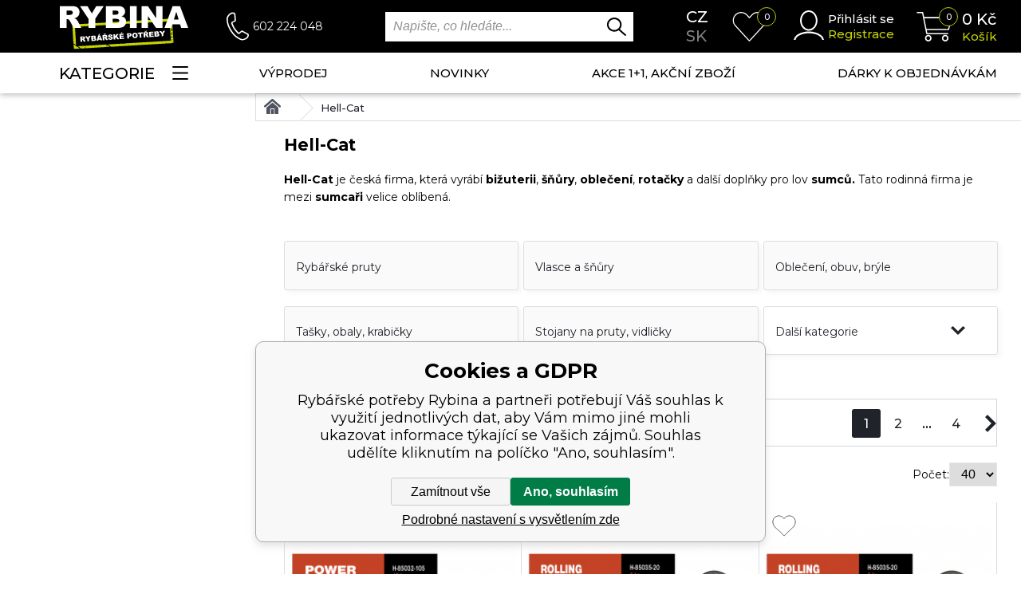

--- FILE ---
content_type: text/html; charset=utf-8
request_url: https://www.rybina.cz/hell-cat/
body_size: 28894
content:
<!DOCTYPE html><html lang="cs"><head prefix="og: http://ogp.me/ns# fb: http://ogp.me/ns/fb#"><meta name="author" content="Rybářské potřeby Rybina" data-binargon="{&quot;fce&quot;:&quot;3&quot;, &quot;id&quot;:&quot;184&quot;, &quot;menaId&quot;:&quot;1&quot;, &quot;menaName&quot;:&quot;Kč&quot;, &quot;languageCode&quot;:&quot;cs-CZ&quot;, &quot;skindir&quot;:&quot;rybina&quot;, &quot;cmslang&quot;:&quot;1&quot;, &quot;langiso&quot;:&quot;cs&quot;, &quot;skinversion&quot;:1769157936, &quot;zemeProDoruceniISO&quot;:&quot;CZ&quot;}"><meta name="robots" content="noindex, follow"><meta http-equiv="content-type" content="text/html; charset=utf-8"><meta property="og:url" content="https://www.rybina.cz/hell-cat/"/><meta property="og:site_name" content="https://www.rybina.cz"/><meta property="og:description" content="Hell-Cat"/><meta property="og:title" content="Hell-Cat"/><link rel="alternate" href="https://www.rybina.cz/hell-cat/" hreflang="cs-CZ" /><link rel="alternate" href="https://www.rybina.sk/hell-cat/" hreflang="sk-SK" /><meta name="description" content="Hell-Cat">
<meta name="keywords" content="Hell-Cat">
<meta name="audience" content="all"><meta name="facebook-domain-verification" content="zx4berekb4uovjfx9cj8c2cwkzcugp">
<link rel="canonical" href="https://www.rybina.cz/hell-cat/"><link rel="alternate" href="https://www.rybina.cz/publicdoc/rss_atom.xml" type="application/atom+xml" title=" (https://www.rybina.cz)" ><link rel="shortcut icon" href="https://www.rybina.cz/favicon.ico" type="image/x-icon">
			<meta name="viewport" content="width=device-width,initial-scale=1"><title>Hell-Cat - Rybářské potřeby Rybina</title><link href="https://fonts.googleapis.com/css?family=Montserrat:100,200,200i,300,300i,400,400i,500,500i,600,600i,700,700i,800,800i,900,900i&amp;display=swap&amp;subset=latin-ext" rel="stylesheet"><link rel="stylesheet" href="/skin/version-1769157936/rybina/css-obecne.css" type="text/css"><link rel="stylesheet" href="https://www.rybina.cz/skin/rybina/fancybox/jquery.fancybox.css" type="text/css" media="screen"><!--commonTemplates_head--><script data-binargon="commonGoogleTagManager">
			(function(w,d,s,l,i){w[l]=w[l]||[];w[l].push({'gtm.start':
			new Date().getTime(),event:'gtm.js'});var f=d.getElementsByTagName(s)[0],
			j=d.createElement(s),dl=l!='dataLayer'?'&l='+l:'';j.async=true;j.src=
			'//www.googletagmanager.com/gtm.js?id='+i+dl;f.parentNode.insertBefore(j,f);
			})(window,document,'script',"dataLayer","GTM-P4QK6NL");
		</script><script data-binargon="commonGTAG (zalozeni gtag dataLayeru - dela se vzdy)">
			window.dataLayer = window.dataLayer || [];
			function gtag(){dataLayer.push(arguments);}
			gtag("js",new Date());
		</script><script data-binargon="commonGTAG (consents default)">
			gtag("consent","default",{
				"functionality_storage":"denied",
				"security_storage":"denied",
				"analytics_storage":"denied",
				"ad_storage":"denied",
				"personalization_storage":"denied",
				"ad_personalization":"denied",
				"ad_user_data":"denied",
				"wait_for_update":500
			});
		</script><script data-binargon="commonGTAG (consents update)">
			gtag("consent","update",{
				"functionality_storage":"denied",
				"security_storage":"denied",
				"analytics_storage":"denied",
				"ad_storage":"denied",
				"personalization_storage":"denied",
				"ad_personalization":"denied",
				"ad_user_data":"denied"
			});
		</script><script data-binargon="commonGTAG (GA4)" async="true" src="https://www.googletagmanager.com/gtag/js?id=G-QVR84ZKCND"></script><script data-binargon="commonGTAG (GA4)">
				gtag("config","G-QVR84ZKCND",{
					"send_page_view":false
				});
			</script><script data-binargon="commonGTAG (Google Ads)" async="true" src="https://www.googletagmanager.com/gtag/js?id=AW-1000076563"></script><script data-binargon="commonGTAG (Google Ads)">
				gtag("config","AW-1000076563",{});
			</script><script data-binargon="commonGTAG (data stranky)">
			gtag("set",{
				"currency":"CZK",
				"linker":{
					"domains":["https://www.rybina.cz/","https://www.rybina.sk/"],
					"decorate_forms": false
				}
			});

			
			gtag("event","page_view",{
				"ecomm_category":"Hell-Cat","pagetype":"other","ecomm_pagetype":"other","dynx_pagetype":"other"
			});

			
				gtag("event","view_item_list",{
					"items":[{
						"brand":"Hell-Cat",
						"category":"Hell-Cat",
						"google_business_vertical":"retail",
						"id":"i289_33029",
						"list_position":1,
						"name":"",
						"price":40.5,
						"quantity":1
					},{
						"brand":"Hell-Cat",
						"category":"Hell-Cat",
						"google_business_vertical":"retail",
						"id":"i289_33033",
						"list_position":2,
						"name":"",
						"price":37.19,
						"quantity":1
					},{
						"brand":"Hell-Cat",
						"category":"Hell-Cat",
						"google_business_vertical":"retail",
						"id":"i289_33034",
						"list_position":3,
						"name":"",
						"price":40.5,
						"quantity":1
					},{
						"brand":"Hell-Cat",
						"category":"Hell-Cat",
						"google_business_vertical":"retail",
						"id":"i289_33031",
						"list_position":4,
						"name":"",
						"price":37.19,
						"quantity":1
					},{
						"brand":"Hell-Cat",
						"category":"Hell-Cat",
						"google_business_vertical":"retail",
						"id":"i289_33035",
						"list_position":5,
						"name":"",
						"price":45.45,
						"quantity":1
					},{
						"brand":"Hell-Cat",
						"category":"Hell-Cat",
						"google_business_vertical":"retail",
						"id":"i289_22271",
						"list_position":6,
						"name":"",
						"price":90.08,
						"quantity":1
					},{
						"brand":"Hell-Cat",
						"category":"Hell-Cat",
						"google_business_vertical":"retail",
						"id":"i289_22261",
						"list_position":7,
						"name":"",
						"price":90.08,
						"quantity":1
					},{
						"brand":"Hell-Cat",
						"category":"Hell-Cat",
						"google_business_vertical":"retail",
						"id":"i289_22423",
						"list_position":8,
						"name":"",
						"price":164.46,
						"quantity":1
					},{
						"brand":"Hell-Cat",
						"category":"Hell-Cat",
						"google_business_vertical":"retail",
						"id":"i289_23523",
						"list_position":9,
						"name":"",
						"price":214.05,
						"quantity":1
					},{
						"brand":"Hell-Cat",
						"category":"Hell-Cat",
						"google_business_vertical":"retail",
						"id":"i289_31846",
						"list_position":10,
						"name":"",
						"price":3139.67,
						"quantity":1
					},{
						"brand":"Hell-Cat",
						"category":"Hell-Cat",
						"google_business_vertical":"retail",
						"id":"i289_33004",
						"list_position":11,
						"name":"",
						"price":660.33,
						"quantity":1
					},{
						"brand":"Hell-Cat",
						"category":"Hell-Cat",
						"google_business_vertical":"retail",
						"id":"i289_21710",
						"list_position":12,
						"name":"",
						"price":40.5,
						"quantity":1
					},{
						"brand":"Hell-Cat",
						"category":"Hell-Cat",
						"google_business_vertical":"retail",
						"id":"i289_14873",
						"list_position":13,
						"name":"",
						"price":2479.34,
						"quantity":1
					},{
						"brand":"Hell-Cat",
						"category":"Hell-Cat",
						"google_business_vertical":"retail",
						"id":"i289_2291",
						"list_position":14,
						"name":"",
						"price":908.26,
						"quantity":1
					},{
						"brand":"Hell-Cat",
						"category":"Hell-Cat",
						"google_business_vertical":"retail",
						"id":"i289_14874",
						"list_position":15,
						"name":"",
						"price":3223.14,
						"quantity":1
					},{
						"brand":"Hell-Cat",
						"category":"Hell-Cat",
						"google_business_vertical":"retail",
						"id":"i289_2288",
						"list_position":16,
						"name":"",
						"price":908.26,
						"quantity":1
					},{
						"brand":"Hell-Cat",
						"category":"Hell-Cat",
						"google_business_vertical":"retail",
						"id":"i289_2287",
						"list_position":17,
						"name":"",
						"price":908.26,
						"quantity":1
					},{
						"brand":"Hell-Cat",
						"category":"Hell-Cat",
						"google_business_vertical":"retail",
						"id":"i289_13717",
						"list_position":18,
						"name":"",
						"price":81.82,
						"quantity":1
					},{
						"brand":"Hell-Cat",
						"category":"Hell-Cat",
						"google_business_vertical":"retail",
						"id":"i289_13718",
						"list_position":19,
						"name":"",
						"price":98.35,
						"quantity":1
					},{
						"brand":"Hell-Cat",
						"category":"Hell-Cat",
						"google_business_vertical":"retail",
						"id":"i289_21711",
						"list_position":20,
						"name":"",
						"price":40.5,
						"quantity":1
					},{
						"brand":"Hell-Cat",
						"category":"Hell-Cat",
						"google_business_vertical":"retail",
						"id":"i289_22272",
						"list_position":21,
						"name":"",
						"price":147.93,
						"quantity":1
					},{
						"brand":"Hell-Cat",
						"category":"Hell-Cat",
						"google_business_vertical":"retail",
						"id":"i289_22265",
						"list_position":22,
						"name":"",
						"price":70.25,
						"quantity":1
					},{
						"brand":"Hell-Cat",
						"category":"Hell-Cat",
						"google_business_vertical":"retail",
						"id":"i289_22287",
						"list_position":23,
						"name":"",
						"price":495.04,
						"quantity":1
					},{
						"brand":"Hell-Cat",
						"category":"Hell-Cat",
						"google_business_vertical":"retail",
						"id":"i289_22295",
						"list_position":24,
						"name":"",
						"price":164.46,
						"quantity":1
					},{
						"brand":"Hell-Cat",
						"category":"Hell-Cat",
						"google_business_vertical":"retail",
						"id":"i289_22399",
						"list_position":25,
						"name":"",
						"price":164.46,
						"quantity":1
					},{
						"brand":"Hell-Cat",
						"category":"Hell-Cat",
						"google_business_vertical":"retail",
						"id":"i289_23520",
						"list_position":26,
						"name":"",
						"price":214.05,
						"quantity":1
					},{
						"brand":"Hell-Cat",
						"category":"Hell-Cat",
						"google_business_vertical":"retail",
						"id":"P47050",
						"list_position":27,
						"name":"",
						"price":189.26,
						"quantity":1
					},{
						"brand":"Hell-Cat",
						"category":"Hell-Cat",
						"google_business_vertical":"retail",
						"id":"P57062",
						"list_position":28,
						"name":"",
						"price":412.4,
						"quantity":1
					},{
						"brand":"Hell-Cat",
						"category":"Hell-Cat",
						"google_business_vertical":"retail",
						"id":"i289_10914",
						"list_position":29,
						"name":"",
						"price":2313.22,
						"quantity":1
					},{
						"brand":"Hell-Cat",
						"category":"Hell-Cat",
						"google_business_vertical":"retail",
						"id":"i289_10915",
						"list_position":30,
						"name":"",
						"price":2891.74,
						"quantity":1
					},{
						"brand":"Hell-Cat",
						"category":"Hell-Cat",
						"google_business_vertical":"retail",
						"id":"i289_21713",
						"list_position":31,
						"name":"",
						"price":40.5,
						"quantity":1
					},{
						"brand":"Hell-Cat",
						"category":"Hell-Cat",
						"google_business_vertical":"retail",
						"id":"i289_21721",
						"list_position":32,
						"name":"",
						"price":40.5,
						"quantity":1
					},{
						"brand":"Hell-Cat",
						"category":"Hell-Cat",
						"google_business_vertical":"retail",
						"id":"i289_22275",
						"list_position":33,
						"name":"",
						"price":304.96,
						"quantity":1
					},{
						"brand":"Hell-Cat",
						"category":"Hell-Cat",
						"google_business_vertical":"retail",
						"id":"i289_22258",
						"list_position":34,
						"name":"",
						"price":81.82,
						"quantity":1
					},{
						"brand":"Hell-Cat",
						"category":"Hell-Cat",
						"google_business_vertical":"retail",
						"id":"i289_22266",
						"list_position":35,
						"name":"",
						"price":81.82,
						"quantity":1
					},{
						"brand":"Hell-Cat",
						"category":"Hell-Cat",
						"google_business_vertical":"retail",
						"id":"i289_22401",
						"list_position":36,
						"name":"",
						"price":164.46,
						"quantity":1
					},{
						"brand":"Hell-Cat",
						"category":"Hell-Cat",
						"google_business_vertical":"retail",
						"id":"i289_23514",
						"list_position":37,
						"name":"",
						"price":164.46,
						"quantity":1
					},{
						"brand":"Hell-Cat",
						"category":"Hell-Cat",
						"google_business_vertical":"retail",
						"id":"i289_25574",
						"list_position":38,
						"name":"",
						"price":123.14,
						"quantity":1
					},{
						"brand":"Hell-Cat",
						"category":"Hell-Cat",
						"google_business_vertical":"retail",
						"id":"i289_31540",
						"list_position":39,
						"name":"",
						"price":412.4,
						"quantity":1
					},{
						"brand":"Hell-Cat",
						"category":"Hell-Cat",
						"google_business_vertical":"retail",
						"id":"i289_31845",
						"list_position":40,
						"name":"",
						"price":2478.51,
						"quantity":1
					}]
				});
			</script><!--EO commonTemplates_head--></head><body class="cmsBody cmsBody--fce3"><header class="header" id="js-header"><div class="header__container container"><div class="header__content"><div class="header__menuToggle js-menu-toggle"><img src="https://www.rybina.cz/skin/rybina/svg/header/ico_menu_white.svg" width="33" height="23" alt="menu" loading="lazy"></div><a class="headerLogo" href="https://www.rybina.cz/"><picture><source media="(max-width: 1199px)" srcset="https://www.rybina.cz/skin/rybina/svg/header/img_logo_mobile.svg"></source><img class="headerLogo__image" src="https://www.rybina.cz/skin/rybina/svg/header/img_logo.svg" width="161" height="55" alt="Rybina" loading="lazy"></picture></a><div class="headerContact"><img class="headerContact__icon" src="https://www.rybina.cz/skin/rybina/svg/header/ico_phone.svg" width="28" height="36" alt="phone" loading="lazy"><a class="headerContact__phone" href="tel:602%20224%20048%20%20">602 224 048  </a></div><div class="search" id="js-search"><div class="search__toggle js-search-toggle"><img class="search__toggle-icon" src="https://www.rybina.cz/skin/rybina/svg/header/ico_lupa_white.svg" width="34" height="31" alt="" loading="lazy"></div><form class="search__form" action="https://www.rybina.cz/hledani/" method="post" role="search" id="js-search-form"><input type="hidden" name="send" value="1"><input type="hidden" name="listpos" value="0"><input type="text" class="search__input" name="as_search" placeholder="Napište, co hledáte..." autocomplete="off" id="js-whisperer"><input type="submit" class="search__button" value=""><div id="js-whisperer-target"></div></form></div><div class="headerLanguage"><a class="headerLanguage__item headerLanguage__item--selected headerLanguage__item--cz" href="https://www.rybina.cz/hell-cat/" title="Čeština">cz</a><a class="headerLanguage__item headerLanguage__item--sk" href="https://www.rybina.sk/hell-cat/" title="sk">sk</a></div><a class="headerWishlist" href="https://www.rybina.cz/oblibene-produkty/"><div class="headerWishlist__notification" id="js-wishlist-count">0</div><img class="headerWishlist__icon" src="https://www.rybina.cz/skin/rybina/svg/header/ico_heart.svg" width="45" height="37" alt="heart" loading="lazy"></a><div class="headerUser"><a class="js-show-fancy" href="#commonUserDialog"><img class="headerUser__icon" src="https://www.rybina.cz/skin/rybina/svg/header/ico_user.svg" width="38" height="37" alt="user" loading="lazy"></a><div class="headerUser__container"><a class="headerUser__link headerUser__link--signin js-show-fancy" href="#commonUserDialog" title="Přejít do mého účtu">Přihlásit se</a><a class="headerUser__link headerUser__link--signup" href="https://www.rybina.cz/registrace/" title="Přejít na registraci">Registrace</a></div></div><a class="headerCart" href="https://www.rybina.cz/pokladna/?wtemp_krok=1" title="Přejít do nákupního košíku"><img class="headerCart__icon" src="https://www.rybina.cz/skin/rybina/svg/header/ico_cart.svg" width="45" height="37" alt="cart" loading="lazy"><div class="headerCart__notification">0</div><div class="headerCart__container"><div class="headerCart__price"><span class="js-products-price-with-vat">0</span> Kč</div><div class="headerCart__title">Košík</div></div></a></div></div></header><nav class="menu" id="js-menu"><div class="menu__container container"><div class="menu__content"><div class="menu__dropdown"><div class="menu__dropdown-button js-menu-toggle-desktop">Kategorie<img class="menu__dropdown-button-icon" src="https://www.rybina.cz/skin/rybina/svg/header/ico_menu.svg" width="20" height="17" alt="menu" loading="lazy"></div><div class="menuDropdown" id="js-menu-dropdown"><div class="menuDropdown__item" title="Výrobci"><a class="menuDropdown__link" href="https://www.rybina.cz/vyrobci-1/">Výrobci</a><div class="submenu submenu--producers"><div class="submenuItem"><div class="submenuItem-frame"><a href="https://www.rybina.cz/black-cat/" title="Black Cat"><img class="submenuItem-image" loading="lazy" width="80" height="50" src="https://www.rybina.cz/getimage.php?name=publicdoc/black-cat-3.jpg" alt=""></a></div><div class="submenuItem-container"><a class="submenuItem-name" href="https://www.rybina.cz/black-cat/" title="Black Cat">Black Cat</a></div></div><div class="submenuItem"><div class="submenuItem-frame"><a href="https://www.rybina.cz/atf/" title="ATF"><img class="submenuItem-image" loading="lazy" width="80" height="50" src="https://www.rybina.cz/getimage.php?name=publicdoc/atf.jpg" alt=""></a></div><div class="submenuItem-container"><a class="submenuItem-name" href="https://www.rybina.cz/atf/" title="ATF">ATF</a></div></div><div class="submenuItem"><div class="submenuItem-frame"><a href="https://www.rybina.cz/mikado/" title="Mikado"><img class="submenuItem-image" loading="lazy" width="80" height="50" src="https://www.rybina.cz/getimage.php?name=publicdoc/logo-mikado.jpg" alt=""></a></div><div class="submenuItem-container"><a class="submenuItem-name" href="https://www.rybina.cz/mikado/" title="Mikado">Mikado</a></div></div><div class="submenuItem"><div class="submenuItem-frame"><a href="https://www.rybina.cz/fox/" title="FOX"><img class="submenuItem-image" loading="lazy" width="80" height="50" src="https://www.rybina.cz/getimage.php?name=publicdoc/fox-4.png" alt=""></a></div><div class="submenuItem-container"><a class="submenuItem-name" href="https://www.rybina.cz/fox/" title="FOX">FOX</a></div></div><div class="submenuItem"><div class="submenuItem-frame"><a href="https://www.rybina.cz/daiwa/" title="Daiwa"><img class="submenuItem-image" loading="lazy" width="80" height="50" src="https://www.rybina.cz/getimage.php?name=publicdoc/9-3.jpg" alt=""></a></div><div class="submenuItem-container"><a class="submenuItem-name" href="https://www.rybina.cz/daiwa/" title="Daiwa">Daiwa</a></div></div><div class="submenuItem"><div class="submenuItem-frame"><a href="https://www.rybina.cz/nash/" title="NASH"><img class="submenuItem-image" loading="lazy" width="80" height="50" src="https://www.rybina.cz/getimage.php?name=publicdoc/logo-nash-x.jpg" alt=""></a></div><div class="submenuItem-container"><a class="submenuItem-name" href="https://www.rybina.cz/nash/" title="NASH">NASH</a></div></div><div class="submenuItem"><div class="submenuItem-frame"><a href="https://www.rybina.cz/dam/" title="DAM"><img class="submenuItem-image" loading="lazy" width="80" height="50" src="https://www.rybina.cz/getimage.php?name=publicdoc/1-24.jpg" alt=""></a></div><div class="submenuItem-container"><a class="submenuItem-name" href="https://www.rybina.cz/dam/" title="DAM">DAM</a></div></div><div class="submenuItem"><div class="submenuItem-frame"><a href="https://www.rybina.cz/korda/" title="Korda"><img class="submenuItem-image" loading="lazy" width="80" height="50" src="https://www.rybina.cz/getimage.php?name=publicdoc/korda-2.jpg" alt=""></a></div><div class="submenuItem-container"><a class="submenuItem-name" href="https://www.rybina.cz/korda/" title="Korda">Korda</a></div></div><div class="submenuItem"><div class="submenuItem-frame"><a href="https://www.rybina.cz/prologic/" title="Prologic"><img class="submenuItem-image" loading="lazy" width="80" height="50" src="https://www.rybina.cz/getimage.php?name=publicdoc/7-13.jpg" alt=""></a></div><div class="submenuItem-container"><a class="submenuItem-name" href="https://www.rybina.cz/prologic/" title="Prologic">Prologic</a></div></div><div class="submenuItem"><div class="submenuItem-frame"><a href="https://www.rybina.cz/fox-rage/" title="Fox Rage"><img class="submenuItem-image" loading="lazy" width="80" height="50" src="https://www.rybina.cz/getimage.php?name=publicdoc/2-27.jpg" alt=""></a></div><div class="submenuItem-container"><a class="submenuItem-name" href="https://www.rybina.cz/fox-rage/" title="Fox Rage">Fox Rage</a></div></div><div class="submenuItem"><div class="submenuItem-frame"><a href="https://www.rybina.cz/gunki/" title="Gunki"><img class="submenuItem-image" loading="lazy" width="80" height="50" src="https://www.rybina.cz/getimage.php?name=publicdoc/3-25.jpg" alt=""></a></div><div class="submenuItem-container"><a class="submenuItem-name" href="https://www.rybina.cz/gunki/" title="Gunki">Gunki</a></div></div><div class="submenuItem"><div class="submenuItem-frame"><a href="https://www.rybina.cz/madcat/" title="Madcat"><img class="submenuItem-image" loading="lazy" width="80" height="50" src="https://www.rybina.cz/getimage.php?name=publicdoc/2-33.jpg" alt=""></a></div><div class="submenuItem-container"><a class="submenuItem-name" href="https://www.rybina.cz/madcat/" title="Madcat">Madcat</a></div></div><div class="submenuItem"><div class="submenuItem-frame"><a href="https://www.rybina.cz/mainline/" title="Mainline"><img class="submenuItem-image" loading="lazy" width="80" height="50" src="https://www.rybina.cz/getimage.php?name=publicdoc/mainline-silver.jpg" alt=""></a></div><div class="submenuItem-container"><a class="submenuItem-name" href="https://www.rybina.cz/mainline/" title="Mainline">Mainline</a></div></div><div class="submenuItem"><div class="submenuItem-frame"><a href="https://www.rybina.cz/matrix/" title="Matrix"><img class="submenuItem-image" loading="lazy" width="80" height="50" src="https://www.rybina.cz/getimage.php?name=publicdoc/matrix-1-1.png" alt=""></a></div><div class="submenuItem-container"><a class="submenuItem-name" href="https://www.rybina.cz/matrix/" title="Matrix">Matrix</a></div></div><div class="submenuItem"><div class="submenuItem-frame"><a href="https://www.rybina.cz/mivardi/" title="Mivardi"><img class="submenuItem-image" loading="lazy" width="80" height="50" src="https://www.rybina.cz/getimage.php?name=publicdoc/mivardi-cerne.jfif" alt=""></a></div><div class="submenuItem-container"><a class="submenuItem-name" href="https://www.rybina.cz/mivardi/" title="Mivardi">Mivardi</a></div></div><div class="submenuItem"><div class="submenuItem-frame"><a href="https://www.rybina.cz/salmo/" title="Salmo"><img class="submenuItem-image" loading="lazy" width="80" height="50" src="https://www.rybina.cz/getimage.php?name=publicdoc/6-20.jpg" alt=""></a></div><div class="submenuItem-container"><a class="submenuItem-name" href="https://www.rybina.cz/salmo/" title="Salmo">Salmo</a></div></div><div class="submenuItem"><div class="submenuItem-frame"><a href="https://www.rybina.cz/jet-fish/" title="Jet Fish"><img class="submenuItem-image" loading="lazy" width="80" height="50" src="https://www.rybina.cz/getimage.php?name=publicdoc/jetfish-1.jpg" alt=""></a></div><div class="submenuItem-container"><a class="submenuItem-name" href="https://www.rybina.cz/jet-fish/" title="Jet Fish">Jet Fish</a></div></div><div class="submenuItem"><div class="submenuItem-frame"><a href="https://www.rybina.cz/savage-gear/" title="Savage Gear"><img class="submenuItem-image" loading="lazy" width="80" height="50" src="https://www.rybina.cz/getimage.php?name=publicdoc/7-15.jpg" alt=""></a></div><div class="submenuItem-container"><a class="submenuItem-name" href="https://www.rybina.cz/savage-gear/" title="Savage Gear">Savage Gear</a></div></div><div class="submenuItem"><div class="submenuItem-frame"><a href="https://www.rybina.cz/sensas/" title="Sensas"><img class="submenuItem-image" loading="lazy" width="80" height="50" src="https://www.rybina.cz/getimage.php?name=publicdoc/9-13.jpg" alt=""></a></div><div class="submenuItem-container"><a class="submenuItem-name" href="https://www.rybina.cz/sensas/" title="Sensas">Sensas</a></div></div><div class="submenuItem"><div class="submenuItem-frame"><a href="https://www.rybina.cz/starbaits/" title="Starbaits"><img class="submenuItem-image" loading="lazy" width="80" height="50" src="https://www.rybina.cz/getimage.php?name=publicdoc/2-41.jpg" alt=""></a></div><div class="submenuItem-container"><a class="submenuItem-name" href="https://www.rybina.cz/starbaits/" title="Starbaits">Starbaits</a></div></div><div class="submenuItem submenuItem--text"><a class="submenuItem-name" href="https://www.rybina.cz/vyrobci-1/" title="Zobrazit všechny výrobce">Zobrazit všechny výrobce<img class="submenuItem-arrow" src="https://www.rybina.cz/skin/rybina/svg/ico_arrow_down.svg" width="15" height="15" loading="lazy"></a></div></div></div><div class="menuDropdown__item" title="Rybářské pruty"><a class="menuDropdown__link" href="https://www.rybina.cz/rybarske-pruty/">Rybářské pruty<span class="menuDropdown__link-expand js-menu-drop-expand"><img class="menuDropdown__link-expand-icon" src="https://www.rybina.cz/skin/rybina/images/header/ico_arrow_down.png" width="21" height="10" alt="&gt;" loading="lazy"></span></a><div class="submenu submenu--default"><div class="submenuItem"><div class="submenuItem-frame"><a href="https://www.rybina.cz/rybarske-pruty/kaprove-pruty/" title="Kaprové pruty"><img class="submenuItem-image" loading="lazy" width="90" height="90" src="https://www.rybina.cz/getimage.php?name=publicdoc/dvoudilne-pruty.jpg" alt=""></a></div><div class="submenuItem-container"><a class="submenuItem-name" href="https://www.rybina.cz/rybarske-pruty/kaprove-pruty/" title="Kaprové pruty">Kaprové pruty<span class="submenuItem-expand js-menu-drop-expand"><img class="submenuItem-expand-icon" src="https://www.rybina.cz/skin/rybina/images/header/ico_arrow_down.png" width="21" height="10" alt="&gt;" loading="lazy"></span></a><div class="submenuItem-subitems"><a class="submenuItem-subitem" href="https://www.rybina.cz/rybarske-pruty/kaprove-pruty/tridilne-pruty/" title="">Třídílné pruty</a><a class="submenuItem-subitem" href="https://www.rybina.cz/rybarske-pruty/kaprove-pruty/dvoudilne-pruty/" title="">Dvoudílné pruty</a></div></div></div><div class="submenuItem"><div class="submenuItem-frame"><a href="https://www.rybina.cz/rybarske-pruty/spodove-markerove/" title="Spodové, markerové"><img class="submenuItem-image" loading="lazy" width="90" height="90" src="https://www.rybina.cz/getimage.php?name=publicdoc/2-15.jpg" alt=""></a></div><div class="submenuItem-container"><a class="submenuItem-name" href="https://www.rybina.cz/rybarske-pruty/spodove-markerove/" title="Spodové, markerové">Spodové, markerové</a></div></div><div class="submenuItem"><div class="submenuItem-frame"><a href="https://www.rybina.cz/rybarske-pruty/feederove-pruty/" title="Feederové pruty"><img class="submenuItem-image" loading="lazy" width="90" height="90" src="https://www.rybina.cz/getimage.php?name=publicdoc/3-14.jpg" alt=""></a></div><div class="submenuItem-container"><a class="submenuItem-name" href="https://www.rybina.cz/rybarske-pruty/feederove-pruty/" title="Feederové pruty">Feederové pruty<span class="submenuItem-expand js-menu-drop-expand"><img class="submenuItem-expand-icon" src="https://www.rybina.cz/skin/rybina/images/header/ico_arrow_down.png" width="21" height="10" alt="&gt;" loading="lazy"></span></a><div class="submenuItem-subitems"><a class="submenuItem-subitem" href="https://www.rybina.cz/rybarske-pruty/feederove-pruty/feedery/" title="">Feedery</a><a class="submenuItem-subitem" href="https://www.rybina.cz/rybarske-pruty/feederove-pruty/telefeedery/" title="">Telefeedery</a><a class="submenuItem-subitem" href="https://www.rybina.cz/rybarske-pruty/feederove-pruty/pickery/" title="">Pickery</a></div></div></div><div class="submenuItem"><div class="submenuItem-frame"><a href="https://www.rybina.cz/rybarske-pruty/privlacove-pruty/" title="Přívlačové pruty"><img class="submenuItem-image" loading="lazy" width="90" height="90" src="https://www.rybina.cz/getimage.php?name=publicdoc/privlacove-pruty.jpg" alt=""></a></div><div class="submenuItem-container"><a class="submenuItem-name" href="https://www.rybina.cz/rybarske-pruty/privlacove-pruty/" title="Přívlačové pruty">Přívlačové pruty<span class="submenuItem-expand js-menu-drop-expand"><img class="submenuItem-expand-icon" src="https://www.rybina.cz/skin/rybina/images/header/ico_arrow_down.png" width="21" height="10" alt="&gt;" loading="lazy"></span></a><div class="submenuItem-subitems"><a class="submenuItem-subitem" href="https://www.rybina.cz/rybarske-pruty/privlacove-pruty/baitcastove-pruty/" title="">Baitcastové pruty</a><a class="submenuItem-subitem" href="https://www.rybina.cz/rybarske-pruty/privlacove-pruty/drop-shot-pruty/" title="">Drop shot pruty</a><a class="submenuItem-subitem" href="https://www.rybina.cz/rybarske-pruty/privlacove-pruty/privlacove-pruty/" title="">Přívlačové pruty</a><a class="submenuItem-subitem" href="https://www.rybina.cz/rybarske-pruty/privlacove-pruty/privlacove-teleskopy/" title="">Přívlačové teleskopy</a><a class="submenuItem-subitem" href="https://www.rybina.cz/rybarske-pruty/privlacove-pruty/ultralight-pruty/" title="">Ultralight pruty</a></div></div></div><div class="submenuItem"><div class="submenuItem-frame"><a href="https://www.rybina.cz/rybarske-pruty/sumcove-pruty/" title="Sumcové pruty"><img class="submenuItem-image" loading="lazy" width="90" height="90" src="https://www.rybina.cz/getimage.php?name=publicdoc/sumcove-morske.jpg" alt=""></a></div><div class="submenuItem-container"><a class="submenuItem-name" href="https://www.rybina.cz/rybarske-pruty/sumcove-pruty/" title="Sumcové pruty">Sumcové pruty<span class="submenuItem-expand js-menu-drop-expand"><img class="submenuItem-expand-icon" src="https://www.rybina.cz/skin/rybina/images/header/ico_arrow_down.png" width="21" height="10" alt="&gt;" loading="lazy"></span></a><div class="submenuItem-subitems"><a class="submenuItem-subitem" href="https://www.rybina.cz/rybarske-pruty/sumcove-pruty/pro-lov-s-vabnickou/" title="">Pro lov s vábničkou</a><a class="submenuItem-subitem" href="https://www.rybina.cz/rybarske-pruty/sumcove-pruty/privlacove-sumcove-pruty/" title="">Přívlačové sumcové pruty</a><a class="submenuItem-subitem" href="https://www.rybina.cz/rybarske-pruty/sumcove-pruty/sumcove-pro-lov-z-lodi/" title="">Sumcové pro lov z lodi</a><a class="submenuItem-subitem" href="https://www.rybina.cz/rybarske-pruty/sumcove-pruty/sumcove-pro-lov-ze-brehu/" title="">Sumcové pro lov ze břehu</a></div></div></div><div class="submenuItem"><div class="submenuItem-frame"><a href="https://www.rybina.cz/rybarske-pruty/teleskopicke-pruty/" title="Teleskopické pruty"><img class="submenuItem-image" loading="lazy" width="90" height="90" src="https://www.rybina.cz/getimage.php?name=publicdoc/tele.jpg" alt=""></a></div><div class="submenuItem-container"><a class="submenuItem-name" href="https://www.rybina.cz/rybarske-pruty/teleskopicke-pruty/" title="Teleskopické pruty">Teleskopické pruty<span class="submenuItem-expand js-menu-drop-expand"><img class="submenuItem-expand-icon" src="https://www.rybina.cz/skin/rybina/images/header/ico_arrow_down.png" width="21" height="10" alt="&gt;" loading="lazy"></span></a><div class="submenuItem-subitems"><a class="submenuItem-subitem" href="https://www.rybina.cz/rybarske-pruty/teleskopicke-pruty/kaprove-teleskopy/" title="">Kaprové teleskopy</a><a class="submenuItem-subitem" href="https://www.rybina.cz/rybarske-pruty/teleskopicke-pruty/privlacove-teleskopy/" title="">Přívlačové teleskopy</a><a class="submenuItem-subitem" href="https://www.rybina.cz/rybarske-pruty/teleskopicke-pruty/teleskopicke-pruty/" title="">Teleskopické pruty</a></div></div></div><div class="submenuItem"><div class="submenuItem-frame"><a href="https://www.rybina.cz/rybarske-pruty/stikove-pruty-na-vyvesenou/" title="Štikové pruty na vyvěšenou"><img class="submenuItem-image" loading="lazy" width="90" height="90" src="https://www.rybina.cz/getimage.php?name=publicdoc/stikove-1.jpg" alt=""></a></div><div class="submenuItem-container"><a class="submenuItem-name" href="https://www.rybina.cz/rybarske-pruty/stikove-pruty-na-vyvesenou/" title="Štikové pruty na vyvěšenou">Štikové pruty na vyvěšenou</a></div></div><div class="submenuItem"><div class="submenuItem-frame"><a href="https://www.rybina.cz/rybarske-pruty/matchove-bolognesove/" title="Matchové, Bolognesové"><img class="submenuItem-image" loading="lazy" width="90" height="90" src="https://www.rybina.cz/getimage.php?name=publicdoc/matchove-bolognesove-1.jpg" alt=""></a></div><div class="submenuItem-container"><a class="submenuItem-name" href="https://www.rybina.cz/rybarske-pruty/matchove-bolognesove/" title="Matchové, Bolognesové">Matchové, Bolognesové<span class="submenuItem-expand js-menu-drop-expand"><img class="submenuItem-expand-icon" src="https://www.rybina.cz/skin/rybina/images/header/ico_arrow_down.png" width="21" height="10" alt="&gt;" loading="lazy"></span></a><div class="submenuItem-subitems"><a class="submenuItem-subitem" href="https://www.rybina.cz/rybarske-pruty/matchove-bolognesove/matchove/" title="">Matchové</a><a class="submenuItem-subitem" href="https://www.rybina.cz/rybarske-pruty/matchove-bolognesove/bolognesove/" title="">Bolognesové</a></div></div></div><div class="submenuItem"><div class="submenuItem-frame"><a href="https://www.rybina.cz/rybarske-pruty/muskarske-pruty/" title="Muškařské pruty"><img class="submenuItem-image" loading="lazy" width="90" height="90" src="https://www.rybina.cz/getimage.php?name=publicdoc/muskarske-1.jpg" alt=""></a></div><div class="submenuItem-container"><a class="submenuItem-name" href="https://www.rybina.cz/rybarske-pruty/muskarske-pruty/" title="Muškařské pruty">Muškařské pruty</a></div></div><div class="submenuItem"><div class="submenuItem-frame"><a href="https://www.rybina.cz/rybarske-pruty/bice-delicky/" title="Biče, děličky"><img class="submenuItem-image" loading="lazy" width="90" height="90" src="https://www.rybina.cz/getimage.php?name=publicdoc/boce-delicky.jpg" alt=""></a></div><div class="submenuItem-container"><a class="submenuItem-name" href="https://www.rybina.cz/rybarske-pruty/bice-delicky/" title="Biče, děličky">Biče, děličky</a></div></div><div class="submenuItem"><div class="submenuItem-frame"><a href="https://www.rybina.cz/rybarske-pruty/cestovni-pruty/" title="Cestovní pruty"><img class="submenuItem-image" loading="lazy" width="90" height="90" src="https://www.rybina.cz/getimage.php?name=publicdoc/cestovni-pruty.jpg" alt=""></a></div><div class="submenuItem-container"><a class="submenuItem-name" href="https://www.rybina.cz/rybarske-pruty/cestovni-pruty/" title="Cestovní pruty">Cestovní pruty</a></div></div><div class="submenuItem"><div class="submenuItem-frame"><a href="https://www.rybina.cz/rybarske-pruty/rybarske-detske-sety/" title="Rybářské dětské sety"><img class="submenuItem-image" loading="lazy" width="90" height="90" src="https://www.rybina.cz/getimage.php?name=publicdoc/detske-sety-2.jpg" alt=""></a></div><div class="submenuItem-container"><a class="submenuItem-name" href="https://www.rybina.cz/rybarske-pruty/rybarske-detske-sety/" title="Rybářské dětské sety">Rybářské dětské sety</a></div></div><div class="submenuItem"><div class="submenuItem-frame"><a href="https://www.rybina.cz/rybarske-pruty/feederove-spicky/" title="Feederové špičky"><img class="submenuItem-image" loading="lazy" width="90" height="90" src="https://www.rybina.cz/getimage.php?name=publicdoc/feedrove-spicky.jpg" alt=""></a></div><div class="submenuItem-container"><a class="submenuItem-name" href="https://www.rybina.cz/rybarske-pruty/feederove-spicky/" title="Feederové špičky">Feederové špičky<span class="submenuItem-expand js-menu-drop-expand"><img class="submenuItem-expand-icon" src="https://www.rybina.cz/skin/rybina/images/header/ico_arrow_down.png" width="21" height="10" alt="&gt;" loading="lazy"></span></a><div class="submenuItem-subitems"><a class="submenuItem-subitem" href="https://www.rybina.cz/rybarske-pruty/feederove-spicky/feederove-spicky/" title="">Feederové špičky</a><a class="submenuItem-subitem" href="https://www.rybina.cz/rybarske-pruty/feederove-spicky/tubusy-na-spicky/" title="">Tubusy na špičky</a></div></div></div><div class="submenuItem"><div class="submenuItem-frame"><a href="https://www.rybina.cz/rybarske-pruty/nahradni-dily-a-prislusenstvi/" title="Náhradní díly a příslušenství"><img class="submenuItem-image" loading="lazy" width="90" height="90" src="https://www.rybina.cz/getimage.php?name=publicdoc/nahradni-dily-a-prislusenstvi.jpg" alt=""></a></div><div class="submenuItem-container"><a class="submenuItem-name" href="https://www.rybina.cz/rybarske-pruty/nahradni-dily-a-prislusenstvi/" title="Náhradní díly a příslušenství">Náhradní díly a příslušenství<span class="submenuItem-expand js-menu-drop-expand"><img class="submenuItem-expand-icon" src="https://www.rybina.cz/skin/rybina/images/header/ico_arrow_down.png" width="21" height="10" alt="&gt;" loading="lazy"></span></a><div class="submenuItem-subitems"><a class="submenuItem-subitem" href="https://www.rybina.cz/rybarske-pruty/nahradni-dily-a-prislusenstvi/ocka/" title="">Očka</a><a class="submenuItem-subitem" href="https://www.rybina.cz/rybarske-pruty/nahradni-dily-a-prislusenstvi/spicky/" title="">Špičky</a><a class="submenuItem-subitem" href="https://www.rybina.cz/rybarske-pruty/nahradni-dily-a-prislusenstvi/prislusenstvi/" title="">Příslušenství</a></div></div></div><div class="submenuItem"><div class="submenuItem-frame"><a href="https://www.rybina.cz/rybarske-pruty/morske-pruty/" title="Mořské pruty"><img class="submenuItem-image" loading="lazy" width="90" height="90" src="https://www.rybina.cz/getimage.php?name=publicdoc/ikona-morske-pruty.jpg" alt=""></a></div><div class="submenuItem-container"><a class="submenuItem-name" href="https://www.rybina.cz/rybarske-pruty/morske-pruty/" title="Mořské pruty">Mořské pruty<span class="submenuItem-expand js-menu-drop-expand"><img class="submenuItem-expand-icon" src="https://www.rybina.cz/skin/rybina/images/header/ico_arrow_down.png" width="21" height="10" alt="&gt;" loading="lazy"></span></a><div class="submenuItem-subitems"><a class="submenuItem-subitem" href="https://www.rybina.cz/rybarske-pruty/morske-pruty/lehke-pilkrovaci-pruty/" title="">Lehké pilkrovací pruty</a><a class="submenuItem-subitem" href="https://www.rybina.cz/rybarske-pruty/morske-pruty/pilkrovaci-pruty/" title="">Pilkrovací pruty</a><a class="submenuItem-subitem" href="https://www.rybina.cz/rybarske-pruty/morske-pruty/pruty-na-morskou-privlac/" title="">Pruty na mořskou přívlač</a><a class="submenuItem-subitem" href="https://www.rybina.cz/rybarske-pruty/morske-pruty/surfove-pruty/" title="">Surfové pruty</a></div></div></div></div></div><div class="menuDropdown__item" title="Rybářské navijáky"><a class="menuDropdown__link" href="https://www.rybina.cz/rybarske-navijaky/">Rybářské navijáky<span class="menuDropdown__link-expand js-menu-drop-expand"><img class="menuDropdown__link-expand-icon" src="https://www.rybina.cz/skin/rybina/images/header/ico_arrow_down.png" width="21" height="10" alt="&gt;" loading="lazy"></span></a><div class="submenu submenu--default"><div class="submenuItem"><div class="submenuItem-frame"><a href="https://www.rybina.cz/rybarske-navijaky/kaprove-navijaky/" title="Kaprové navijáky"><img class="submenuItem-image" loading="lazy" width="90" height="90" src="https://www.rybina.cz/getimage.php?name=publicdoc/velkokapacitni-kaprove-1.jpg" alt=""></a></div><div class="submenuItem-container"><a class="submenuItem-name" href="https://www.rybina.cz/rybarske-navijaky/kaprove-navijaky/" title="Kaprové navijáky">Kaprové navijáky</a></div></div><div class="submenuItem"><div class="submenuItem-frame"><a href="https://www.rybina.cz/rybarske-navijaky/navijaky-s-predni-brzdou/" title="Navijáky s přední brzdou"><img class="submenuItem-image" loading="lazy" width="90" height="90" src="https://www.rybina.cz/getimage.php?name=publicdoc/s-predni-brzdou.jpg" alt=""></a></div><div class="submenuItem-container"><a class="submenuItem-name" href="https://www.rybina.cz/rybarske-navijaky/navijaky-s-predni-brzdou/" title="Navijáky s přední brzdou">Navijáky s přední brzdou</a></div></div><div class="submenuItem"><div class="submenuItem-frame"><a href="https://www.rybina.cz/rybarske-navijaky/navijaky-se-zadni-brzdou/" title="Navijáky se zadní brzdou"><img class="submenuItem-image" loading="lazy" width="90" height="90" src="https://www.rybina.cz/getimage.php?name=publicdoc/se-zadni-brzdou.jpg" alt=""></a></div><div class="submenuItem-container"><a class="submenuItem-name" href="https://www.rybina.cz/rybarske-navijaky/navijaky-se-zadni-brzdou/" title="Navijáky se zadní brzdou">Navijáky se zadní brzdou</a></div></div><div class="submenuItem"><div class="submenuItem-frame"><a href="https://www.rybina.cz/rybarske-navijaky/navijaky-s-bojovou-brzdou/" title="Navijáky s bojovou brzdou"><img class="submenuItem-image" loading="lazy" width="90" height="90" src="https://www.rybina.cz/getimage.php?name=publicdoc/navijaky-s-bojovou-brzdou.jpg" alt=""></a></div><div class="submenuItem-container"><a class="submenuItem-name" href="https://www.rybina.cz/rybarske-navijaky/navijaky-s-bojovou-brzdou/" title="Navijáky s bojovou brzdou">Navijáky s bojovou brzdou</a></div></div><div class="submenuItem"><div class="submenuItem-frame"><a href="https://www.rybina.cz/rybarske-navijaky/navijaky-s-volnobeznou-brzdou/" title="Navijáky s volnoběžnou brzdou"><img class="submenuItem-image" loading="lazy" width="90" height="90" src="https://www.rybina.cz/getimage.php?name=publicdoc/s-volnobeznou-brzdou.jpg" alt=""></a></div><div class="submenuItem-container"><a class="submenuItem-name" href="https://www.rybina.cz/rybarske-navijaky/navijaky-s-volnobeznou-brzdou/" title="Navijáky s volnoběžnou brzdou">Navijáky s volnoběžnou brzdou</a></div></div><div class="submenuItem"><div class="submenuItem-frame"><a href="https://www.rybina.cz/rybarske-navijaky/navijaky-spodove/" title="Navijáky spodové"><img class="submenuItem-image" loading="lazy" width="90" height="90" src="https://www.rybina.cz/getimage.php?name=publicdoc/spod.jpg" alt=""></a></div><div class="submenuItem-container"><a class="submenuItem-name" href="https://www.rybina.cz/rybarske-navijaky/navijaky-spodove/" title="Navijáky spodové">Navijáky spodové</a></div></div><div class="submenuItem"><div class="submenuItem-frame"><a href="https://www.rybina.cz/rybarske-navijaky/feederove-navijaky/" title="Feederové navijáky"><img class="submenuItem-image" loading="lazy" width="90" height="90" src="https://www.rybina.cz/getimage.php?name=publicdoc/feedrovy-navijak.jpg" alt=""></a></div><div class="submenuItem-container"><a class="submenuItem-name" href="https://www.rybina.cz/rybarske-navijaky/feederove-navijaky/" title="Feederové navijáky">Feederové navijáky</a></div></div><div class="submenuItem"><div class="submenuItem-frame"><a href="https://www.rybina.cz/rybarske-navijaky/matchove-navijaky/" title="Matchové navijáky"><img class="submenuItem-image" loading="lazy" width="90" height="90" src="https://www.rybina.cz/getimage.php?name=publicdoc/matchove-navijaky.jpg" alt=""></a></div><div class="submenuItem-container"><a class="submenuItem-name" href="https://www.rybina.cz/rybarske-navijaky/matchove-navijaky/" title="Matchové navijáky">Matchové navijáky</a></div></div><div class="submenuItem"><div class="submenuItem-frame"><a href="https://www.rybina.cz/rybarske-navijaky/sumcove-navijaky/" title="Sumcové navijáky"><img class="submenuItem-image" loading="lazy" width="90" height="90" src="https://www.rybina.cz/getimage.php?name=publicdoc/sumcove-navijaky.jpg" alt=""></a></div><div class="submenuItem-container"><a class="submenuItem-name" href="https://www.rybina.cz/rybarske-navijaky/sumcove-navijaky/" title="Sumcové navijáky">Sumcové navijáky</a></div></div><div class="submenuItem"><div class="submenuItem-frame"><a href="https://www.rybina.cz/rybarske-navijaky/morske-navijaky/" title="Mořské navijáky"><img class="submenuItem-image" loading="lazy" width="90" height="90" src="https://www.rybina.cz/getimage.php?name=publicdoc/morsky-navijak.jpg" alt=""></a></div><div class="submenuItem-container"><a class="submenuItem-name" href="https://www.rybina.cz/rybarske-navijaky/morske-navijaky/" title="Mořské navijáky">Mořské navijáky</a></div></div><div class="submenuItem"><div class="submenuItem-frame"><a href="https://www.rybina.cz/rybarske-navijaky/multiplikatory/" title="Multiplikátory"><img class="submenuItem-image" loading="lazy" width="90" height="90" src="https://www.rybina.cz/getimage.php?name=publicdoc/multiplikator.jpg" alt=""></a></div><div class="submenuItem-container"><a class="submenuItem-name" href="https://www.rybina.cz/rybarske-navijaky/multiplikatory/" title="Multiplikátory">Multiplikátory</a></div></div><div class="submenuItem"><div class="submenuItem-frame"><a href="https://www.rybina.cz/rybarske-navijaky/baitcastove-navijaky/" title="Baitcastové navijáky"><img class="submenuItem-image" loading="lazy" width="90" height="90" src="https://www.rybina.cz/getimage.php?name=publicdoc/baitcastovy-navijak.jpg" alt=""></a></div><div class="submenuItem-container"><a class="submenuItem-name" href="https://www.rybina.cz/rybarske-navijaky/baitcastove-navijaky/" title="Baitcastové navijáky">Baitcastové navijáky</a></div></div><div class="submenuItem"><div class="submenuItem-frame"><a href="https://www.rybina.cz/rybarske-navijaky/muskarske-navijaky/" title="Muškařské navijáky"><img class="submenuItem-image" loading="lazy" width="90" height="90" src="https://www.rybina.cz/getimage.php?name=publicdoc/muskarsky-navijak.jpg" alt=""></a></div><div class="submenuItem-container"><a class="submenuItem-name" href="https://www.rybina.cz/rybarske-navijaky/muskarske-navijaky/" title="Muškařské navijáky">Muškařské navijáky</a></div></div><div class="submenuItem"><div class="submenuItem-frame"><a href="https://www.rybina.cz/rybarske-navijaky/nahradni-civky-a-doplnky/" title="Náhradní cívky a doplňky"><img class="submenuItem-image" loading="lazy" width="90" height="90" src="https://www.rybina.cz/getimage.php?name=publicdoc/nahradni-civky.jpg" alt=""></a></div><div class="submenuItem-container"><a class="submenuItem-name" href="https://www.rybina.cz/rybarske-navijaky/nahradni-civky-a-doplnky/" title="Náhradní cívky a doplňky">Náhradní cívky a doplňky</a></div></div></div></div><div class="menuDropdown__item" title="Vlasce a šňůry"><a class="menuDropdown__link" href="https://www.rybina.cz/vlasce-a-snury/">Vlasce a šňůry<span class="menuDropdown__link-expand js-menu-drop-expand"><img class="menuDropdown__link-expand-icon" src="https://www.rybina.cz/skin/rybina/images/header/ico_arrow_down.png" width="21" height="10" alt="&gt;" loading="lazy"></span></a><div class="submenu submenu--default"><div class="submenuItem"><div class="submenuItem-frame"><a href="https://www.rybina.cz/vlasce-a-snury/rybarske-vlasce/" title="Rybářské vlasce"><img class="submenuItem-image" loading="lazy" width="90" height="90" src="https://www.rybina.cz/getimage.php?name=publicdoc/rybarske-vlasce.jpg" alt=""></a></div><div class="submenuItem-container"><a class="submenuItem-name" href="https://www.rybina.cz/vlasce-a-snury/rybarske-vlasce/" title="Rybářské vlasce">Rybářské vlasce<span class="submenuItem-expand js-menu-drop-expand"><img class="submenuItem-expand-icon" src="https://www.rybina.cz/skin/rybina/images/header/ico_arrow_down.png" width="21" height="10" alt="&gt;" loading="lazy"></span></a><div class="submenuItem-subitems"><a class="submenuItem-subitem" href="https://www.rybina.cz/vlasce-a-snury/rybarske-vlasce/feederove-vlasce/" title="">Feederové vlasce</a><a class="submenuItem-subitem" href="https://www.rybina.cz/vlasce-a-snury/rybarske-vlasce/kaprove-vlasce/" title="">Kaprové vlasce</a><a class="submenuItem-subitem" href="https://www.rybina.cz/vlasce-a-snury/rybarske-vlasce/plavackove-vlasce/" title="">Plavačkové vlasce</a><a class="submenuItem-subitem" href="https://www.rybina.cz/vlasce-a-snury/rybarske-vlasce/privlacove-vlasce/" title="">Přívlačové vlasce</a><a class="submenuItem-subitem" href="https://www.rybina.cz/vlasce-a-snury/rybarske-vlasce/sumcove-vlasce/" title="">Sumcové vlasce</a><a class="submenuItem-subitem" href="https://www.rybina.cz/vlasce-a-snury/rybarske-vlasce/vlasce-na-more/" title="">Vlasce na moře</a></div></div></div><div class="submenuItem"><div class="submenuItem-frame"><a href="https://www.rybina.cz/vlasce-a-snury/kaprove-vlasce/" title="Kaprové vlasce"><img class="submenuItem-image" loading="lazy" width="90" height="90" src="https://www.rybina.cz/getimage.php?name=publicdoc/kaprove-vlasce.jpg" alt=""></a></div><div class="submenuItem-container"><a class="submenuItem-name" href="https://www.rybina.cz/vlasce-a-snury/kaprove-vlasce/" title="Kaprové vlasce">Kaprové vlasce<span class="submenuItem-expand js-menu-drop-expand"><img class="submenuItem-expand-icon" src="https://www.rybina.cz/skin/rybina/images/header/ico_arrow_down.png" width="21" height="10" alt="&gt;" loading="lazy"></span></a><div class="submenuItem-subitems"><a class="submenuItem-subitem" href="https://www.rybina.cz/vlasce-a-snury/kaprove-vlasce/barevne-vlasce/" title="">Barevné vlasce</a><a class="submenuItem-subitem" href="https://www.rybina.cz/vlasce-a-snury/kaprove-vlasce/camo-vlasce/" title="">Camo vlasce</a><a class="submenuItem-subitem" href="https://www.rybina.cz/vlasce-a-snury/kaprove-vlasce/cire-vlasce/" title="">Čiré vlasce</a><a class="submenuItem-subitem" href="https://www.rybina.cz/vlasce-a-snury/kaprove-vlasce/fluo-vlasce/" title="">Fluo vlasce</a></div></div></div><div class="submenuItem"><div class="submenuItem-frame"><a href="https://www.rybina.cz/vlasce-a-snury/snury/" title="Šňůry"><img class="submenuItem-image" loading="lazy" width="90" height="90" src="https://www.rybina.cz/getimage.php?name=publicdoc/snury-1.jpg" alt=""></a></div><div class="submenuItem-container"><a class="submenuItem-name" href="https://www.rybina.cz/vlasce-a-snury/snury/" title="Šňůry">Šňůry<span class="submenuItem-expand js-menu-drop-expand"><img class="submenuItem-expand-icon" src="https://www.rybina.cz/skin/rybina/images/header/ico_arrow_down.png" width="21" height="10" alt="&gt;" loading="lazy"></span></a><div class="submenuItem-subitems"><a class="submenuItem-subitem" href="https://www.rybina.cz/vlasce-a-snury/snury/feederove-snury/" title="">Feederové šňůry</a><a class="submenuItem-subitem" href="https://www.rybina.cz/vlasce-a-snury/snury/kaprove-snury/" title="">Kaprové šňůry</a><a class="submenuItem-subitem" href="https://www.rybina.cz/vlasce-a-snury/snury/sumcove-snury/" title="">Sumcové šňůry</a></div></div></div><div class="submenuItem"><div class="submenuItem-frame"><a href="https://www.rybina.cz/vlasce-a-snury/snury-na-privlac/" title="Šňůry na přívlač"><img class="submenuItem-image" loading="lazy" width="90" height="90" src="https://www.rybina.cz/getimage.php?name=publicdoc/snura-na-privlac.jpg" alt=""></a></div><div class="submenuItem-container"><a class="submenuItem-name" href="https://www.rybina.cz/vlasce-a-snury/snury-na-privlac/" title="Šňůry na přívlač">Šňůry na přívlač</a></div></div><div class="submenuItem"><div class="submenuItem-frame"><a href="https://www.rybina.cz/vlasce-a-snury/muskarske-snury/" title="Muškařské šňůry"><img class="submenuItem-image" loading="lazy" width="90" height="90" src="https://www.rybina.cz/getimage.php?name=publicdoc/muskarske-snury.jpg" alt=""></a></div><div class="submenuItem-container"><a class="submenuItem-name" href="https://www.rybina.cz/vlasce-a-snury/muskarske-snury/" title="Muškařské šňůry">Muškařské šňůry</a></div></div><div class="submenuItem"><div class="submenuItem-frame"><a href="https://www.rybina.cz/vlasce-a-snury/ujimane-vlasce/" title="Ujímané vlasce"><img class="submenuItem-image" loading="lazy" width="90" height="90" src="https://www.rybina.cz/getimage.php?name=publicdoc/ujimany-vlasec.jpg" alt=""></a></div><div class="submenuItem-container"><a class="submenuItem-name" href="https://www.rybina.cz/vlasce-a-snury/ujimane-vlasce/" title="Ujímané vlasce">Ujímané vlasce</a></div></div><div class="submenuItem"><div class="submenuItem-frame"><a href="https://www.rybina.cz/vlasce-a-snury/fluorocarbon/" title="Fluorocarbon"><img class="submenuItem-image" loading="lazy" width="90" height="90" src="https://www.rybina.cz/getimage.php?name=publicdoc/fluo-1.jpg" alt=""></a></div><div class="submenuItem-container"><a class="submenuItem-name" href="https://www.rybina.cz/vlasce-a-snury/fluorocarbon/" title="Fluorocarbon">Fluorocarbon</a></div></div><div class="submenuItem"><div class="submenuItem-frame"><a href="https://www.rybina.cz/vlasce-a-snury/nanofil/" title="Nanofil"><img class="submenuItem-image" loading="lazy" width="90" height="90" src="https://www.rybina.cz/getimage.php?name=publicdoc/5-8.jpg" alt=""></a></div><div class="submenuItem-container"><a class="submenuItem-name" href="https://www.rybina.cz/vlasce-a-snury/nanofil/" title="Nanofil">Nanofil</a></div></div><div class="submenuItem"><div class="submenuItem-frame"><a href="https://www.rybina.cz/vlasce-a-snury/amortizery-feederove-gumy/" title="Amortizéry, feederové gumy"><img class="submenuItem-image" loading="lazy" width="90" height="90" src="https://www.rybina.cz/getimage.php?name=publicdoc/feederove-gumy.jpg" alt=""></a></div><div class="submenuItem-container"><a class="submenuItem-name" href="https://www.rybina.cz/vlasce-a-snury/amortizery-feederove-gumy/" title="Amortizéry, feederové gumy">Amortizéry, feederové gumy</a></div></div><div class="submenuItem"><div class="submenuItem-frame"><a href="https://www.rybina.cz/vlasce-a-snury/navazcovy-material/" title="Návazcový materiál"><img class="submenuItem-image" loading="lazy" width="90" height="90" src="https://www.rybina.cz/getimage.php?name=publicdoc/navazcovy-material.jpg" alt=""></a></div><div class="submenuItem-container"><a class="submenuItem-name" href="https://www.rybina.cz/vlasce-a-snury/navazcovy-material/" title="Návazcový materiál">Návazcový materiál</a></div></div><div class="submenuItem"><div class="submenuItem-frame"><a href="https://www.rybina.cz/vlasce-a-snury/navazcove-vlasce/" title="Návazcové vlasce"><img class="submenuItem-image" loading="lazy" width="90" height="90" src="https://www.rybina.cz/getimage.php?name=publicdoc/navazcovy-vlasec.jpg" alt=""></a></div><div class="submenuItem-container"><a class="submenuItem-name" href="https://www.rybina.cz/vlasce-a-snury/navazcove-vlasce/" title="Návazcové vlasce">Návazcové vlasce</a></div></div><div class="submenuItem"><div class="submenuItem-frame"><a href="https://www.rybina.cz/vlasce-a-snury/navazcove-snurky/" title="Návazcové šňůrky"><img class="submenuItem-image" loading="lazy" width="90" height="90" src="https://www.rybina.cz/getimage.php?name=publicdoc/publicdoc-navazcovy-material-1-1-16295.jpeg" alt=""></a></div><div class="submenuItem-container"><a class="submenuItem-name" href="https://www.rybina.cz/vlasce-a-snury/navazcove-snurky/" title="Návazcové šňůrky">Návazcové šňůrky</a></div></div></div></div><div class="menuDropdown__item" title="Háčky, olova, PVA"><a class="menuDropdown__link" href="https://www.rybina.cz/hacky-zateze-pva/">Háčky, olova, PVA<span class="menuDropdown__link-expand js-menu-drop-expand"><img class="menuDropdown__link-expand-icon" src="https://www.rybina.cz/skin/rybina/images/header/ico_arrow_down.png" width="21" height="10" alt="&gt;" loading="lazy"></span></a><div class="submenu submenu--default"><div class="submenuItem"><div class="submenuItem-frame"><a href="https://www.rybina.cz/hacky-zateze-pva/rybarske-hacky/" title="Rybářské háčky"><img class="submenuItem-image" loading="lazy" width="90" height="90" src="https://www.rybina.cz/getimage.php?name=publicdoc/6-5.jpg" alt=""></a></div><div class="submenuItem-container"><a class="submenuItem-name" href="https://www.rybina.cz/hacky-zateze-pva/rybarske-hacky/" title="Rybářské háčky">Rybářské háčky<span class="submenuItem-expand js-menu-drop-expand"><img class="submenuItem-expand-icon" src="https://www.rybina.cz/skin/rybina/images/header/ico_arrow_down.png" width="21" height="10" alt="&gt;" loading="lazy"></span></a><div class="submenuItem-subitems"><a class="submenuItem-subitem" href="https://www.rybina.cz/hacky-zateze-pva/rybarske-hacky/jednohacky-bez-protihrotu/" title="">Jednoháčky bez protihrotu</a><a class="submenuItem-subitem" href="https://www.rybina.cz/hacky-zateze-pva/rybarske-hacky/kaprove-hacky/" title="">kaprové háčky</a><a class="submenuItem-subitem" href="https://www.rybina.cz/hacky-zateze-pva/rybarske-hacky/jednohacky/" title="">Jednoháčky</a><a class="submenuItem-subitem" href="https://www.rybina.cz/hacky-zateze-pva/rybarske-hacky/dvojhacky/" title="">Dvojháčky</a><a class="submenuItem-subitem" href="https://www.rybina.cz/hacky-zateze-pva/rybarske-hacky/trojhacky/" title="">Trojháčky</a><a class="submenuItem-subitem" href="https://www.rybina.cz/hacky-zateze-pva/rybarske-hacky/hacky-plavacka-feeder/" title="">Háčky plavačka, feeder</a><a class="submenuItem-subitem" href="https://www.rybina.cz/hacky-zateze-pva/rybarske-hacky/hacky-sumcove-morske/" title="">Háčky sumcové, mořské</a><a class="submenuItem-subitem" href="https://www.rybina.cz/hacky-zateze-pva/rybarske-hacky/muskarske-hacky/" title="">Muškařské háčky</a><a class="submenuItem-subitem" href="https://www.rybina.cz/hacky-zateze-pva/rybarske-hacky/brousek-na-hacky/" title="">Brousek na háčky</a><a class="submenuItem-subitem" href="https://www.rybina.cz/hacky-zateze-pva/rybarske-hacky/hotove-navazce/" title="">Hotové návazce</a></div></div></div><div class="submenuItem"><div class="submenuItem-frame"><a href="https://www.rybina.cz/hacky-zateze-pva/zateze/" title="Zátěže"><img class="submenuItem-image" loading="lazy" width="90" height="90" src="https://www.rybina.cz/getimage.php?name=publicdoc/zateze-1.jpg" alt=""></a></div><div class="submenuItem-container"><a class="submenuItem-name" href="https://www.rybina.cz/hacky-zateze-pva/zateze/" title="Zátěže">Zátěže<span class="submenuItem-expand js-menu-drop-expand"><img class="submenuItem-expand-icon" src="https://www.rybina.cz/skin/rybina/images/header/ico_arrow_down.png" width="21" height="10" alt="&gt;" loading="lazy"></span></a><div class="submenuItem-subitems"><a class="submenuItem-subitem" href="https://www.rybina.cz/hacky-zateze-pva/zateze/kaprove-zateze/" title="">Kaprové zátěže</a><a class="submenuItem-subitem" href="https://www.rybina.cz/hacky-zateze-pva/zateze/sumcove-a-morske-zateze/" title="">Sumcové a mořské zátěže</a><a class="submenuItem-subitem" href="https://www.rybina.cz/hacky-zateze-pva/zateze/olova/" title="">Olova</a></div></div></div><div class="submenuItem"><div class="submenuItem-frame"><a href="https://www.rybina.cz/hacky-zateze-pva/bizuterie-doplnky/" title="Bižuterie, doplňky"><img class="submenuItem-image" loading="lazy" width="90" height="90" src="https://www.rybina.cz/getimage.php?name=publicdoc/bizuterie-doplnky.jpg" alt=""></a></div><div class="submenuItem-container"><a class="submenuItem-name" href="https://www.rybina.cz/hacky-zateze-pva/bizuterie-doplnky/" title="Bižuterie, doplňky">Bižuterie, doplňky<span class="submenuItem-expand js-menu-drop-expand"><img class="submenuItem-expand-icon" src="https://www.rybina.cz/skin/rybina/images/header/ico_arrow_down.png" width="21" height="10" alt="&gt;" loading="lazy"></span></a><div class="submenuItem-subitems"><a class="submenuItem-subitem" href="https://www.rybina.cz/hacky-zateze-pva/bizuterie-doplnky/anti-tangle-prevleky/" title="">Anti tangle, převleky</a><a class="submenuItem-subitem" href="https://www.rybina.cz/hacky-zateze-pva/bizuterie-doplnky/gumove-a-plastove-koralky/" title="">Gumové a plastové korálky</a><a class="submenuItem-subitem" href="https://www.rybina.cz/hacky-zateze-pva/bizuterie-doplnky/hadicky-prevleky-rovnatka/" title="">Hadičky, Převleky, Rovnátka</a><a class="submenuItem-subitem" href="https://www.rybina.cz/hacky-zateze-pva/bizuterie-doplnky/hadicky/" title="">Hadičky</a><a class="submenuItem-subitem" href="https://www.rybina.cz/hacky-zateze-pva/bizuterie-doplnky/karabinky/" title="">Karabinky</a><a class="submenuItem-subitem" href="https://www.rybina.cz/hacky-zateze-pva/bizuterie-doplnky/krouzky/" title="">Kroužky</a><a class="submenuItem-subitem" href="https://www.rybina.cz/hacky-zateze-pva/bizuterie-doplnky/rovnatka/" title="">Rovnátka</a><a class="submenuItem-subitem" href="https://www.rybina.cz/hacky-zateze-pva/bizuterie-doplnky/smrstovaci-hadicky/" title="">smrštovací hadičky</a><a class="submenuItem-subitem" href="https://www.rybina.cz/hacky-zateze-pva/bizuterie-doplnky/vazace-hacku/" title="">Vazače háčků</a><a class="submenuItem-subitem" href="https://www.rybina.cz/hacky-zateze-pva/bizuterie-doplnky/montaze-zavesky/" title="">Montáže, Závěsky</a><a class="submenuItem-subitem" href="https://www.rybina.cz/hacky-zateze-pva/bizuterie-doplnky/hotove-navazce/" title="">Hotové návazce</a><a class="submenuItem-subitem" href="https://www.rybina.cz/hacky-zateze-pva/bizuterie-doplnky/obratliky-karabiny-krouzky/" title="">Obratlíky, Karabiny, Kroužky</a><a class="submenuItem-subitem" href="https://www.rybina.cz/hacky-zateze-pva/bizuterie-doplnky/zarazky/" title="">Zarážky</a><a class="submenuItem-subitem" href="https://www.rybina.cz/hacky-zateze-pva/bizuterie-doplnky/doplnky-pro-rybareni/" title="">Doplňky pro rybaření</a><a class="submenuItem-subitem" href="https://www.rybina.cz/hacky-zateze-pva/bizuterie-doplnky/doplnky-na-plavanou-a-feeder/" title="">Doplňky na plavanou a feeder</a><a class="submenuItem-subitem" href="https://www.rybina.cz/hacky-zateze-pva/bizuterie-doplnky/ostatni/" title="">Ostatní</a></div></div></div><div class="submenuItem"><div class="submenuItem-frame"><a href="https://www.rybina.cz/hacky-zateze-pva/knihy-dvd-samolepky/" title="Knihy, DVD, samolepky"><img class="submenuItem-image" loading="lazy" width="90" height="90" src="https://www.rybina.cz/getimage.php?name=publicdoc/.ikona_knihy" alt=""></a></div><div class="submenuItem-container"><a class="submenuItem-name" href="https://www.rybina.cz/hacky-zateze-pva/knihy-dvd-samolepky/" title="Knihy, DVD, samolepky">Knihy, DVD, samolepky<span class="submenuItem-expand js-menu-drop-expand"><img class="submenuItem-expand-icon" src="https://www.rybina.cz/skin/rybina/images/header/ico_arrow_down.png" width="21" height="10" alt="&gt;" loading="lazy"></span></a><div class="submenuItem-subitems"><a class="submenuItem-subitem" href="https://www.rybina.cz/hacky-zateze-pva/knihy-dvd-samolepky/rohozky/" title="">Rohožky</a><a class="submenuItem-subitem" href="https://www.rybina.cz/hacky-zateze-pva/knihy-dvd-samolepky/vune-do-auta/" title="">Vůně do auta</a><a class="submenuItem-subitem" href="https://www.rybina.cz/hacky-zateze-pva/knihy-dvd-samolepky/knihy-o-rybareni/" title="">Knihy o rybaření</a><a class="submenuItem-subitem" href="https://www.rybina.cz/hacky-zateze-pva/knihy-dvd-samolepky/rybarske-kalendare/" title="">Rybářské kalendáře</a><a class="submenuItem-subitem" href="https://www.rybina.cz/hacky-zateze-pva/knihy-dvd-samolepky/rybarske-mapy-atlasy/" title="">Rybářské mapy, atlasy</a><a class="submenuItem-subitem" href="https://www.rybina.cz/hacky-zateze-pva/knihy-dvd-samolepky/rybarske-dvd/" title="">Rybářské DVD</a><a class="submenuItem-subitem" href="https://www.rybina.cz/hacky-zateze-pva/knihy-dvd-samolepky/samolepky/" title="">Samolepky</a></div></div></div><div class="submenuItem"><div class="submenuItem-frame"><a href="https://www.rybina.cz/hacky-zateze-pva/pva/" title="Pva"><img class="submenuItem-image" loading="lazy" width="90" height="90" src="https://www.rybina.cz/getimage.php?name=publicdoc/pva.jpg" alt=""></a></div><div class="submenuItem-container"><a class="submenuItem-name" href="https://www.rybina.cz/hacky-zateze-pva/pva/" title="Pva">Pva<span class="submenuItem-expand js-menu-drop-expand"><img class="submenuItem-expand-icon" src="https://www.rybina.cz/skin/rybina/images/header/ico_arrow_down.png" width="21" height="10" alt="&gt;" loading="lazy"></span></a><div class="submenuItem-subitems"><a class="submenuItem-subitem" href="https://www.rybina.cz/hacky-zateze-pva/pva/nahradni-pva-puncochy/" title="">Náhradní Pva punčochy</a><a class="submenuItem-subitem" href="https://www.rybina.cz/hacky-zateze-pva/pva/pva-nit/" title="">Pva nit</a><a class="submenuItem-subitem" href="https://www.rybina.cz/hacky-zateze-pva/pva/pva-pasky/" title="">Pva pásky</a><a class="submenuItem-subitem" href="https://www.rybina.cz/hacky-zateze-pva/pva/pva-peny/" title="">Pva pěny</a><a class="submenuItem-subitem" href="https://www.rybina.cz/hacky-zateze-pva/pva/pva-sacky/" title="">Pva sáčky</a><a class="submenuItem-subitem" href="https://www.rybina.cz/hacky-zateze-pva/pva/pva-tuby/" title="">Pva tuby</a></div></div></div><div class="submenuItem"><div class="submenuItem-frame"><a href="https://www.rybina.cz/hacky-zateze-pva/krmitka/" title="Krmitka"><img class="submenuItem-image" loading="lazy" width="90" height="90" src="https://www.rybina.cz/getimage.php?name=publicdoc/krmitka.jpg" alt=""></a></div><div class="submenuItem-container"><a class="submenuItem-name" href="https://www.rybina.cz/hacky-zateze-pva/krmitka/" title="Krmitka">Krmitka<span class="submenuItem-expand js-menu-drop-expand"><img class="submenuItem-expand-icon" src="https://www.rybina.cz/skin/rybina/images/header/ico_arrow_down.png" width="21" height="10" alt="&gt;" loading="lazy"></span></a><div class="submenuItem-subitems"><a class="submenuItem-subitem" href="https://www.rybina.cz/hacky-zateze-pva/krmitka/feederove/" title="">Feederové</a><a class="submenuItem-subitem" href="https://www.rybina.cz/hacky-zateze-pva/krmitka/method-feederove/" title="">Method feederové</a><a class="submenuItem-subitem" href="https://www.rybina.cz/hacky-zateze-pva/krmitka/prubezne/" title="">Průběžné</a><a class="submenuItem-subitem" href="https://www.rybina.cz/hacky-zateze-pva/krmitka/zavesne/" title="">Závěsné</a></div></div></div><div class="submenuItem"><div class="submenuItem-frame"><a href="https://www.rybina.cz/hacky-zateze-pva/jehly-vrtaky-utahovace/" title="Jehly, vrtáky, utahovače"><img class="submenuItem-image" loading="lazy" width="90" height="90" src="https://www.rybina.cz/getimage.php?name=publicdoc/jehly.jpg" alt=""></a></div><div class="submenuItem-container"><a class="submenuItem-name" href="https://www.rybina.cz/hacky-zateze-pva/jehly-vrtaky-utahovace/" title="Jehly, vrtáky, utahovače">Jehly, vrtáky, utahovače<span class="submenuItem-expand js-menu-drop-expand"><img class="submenuItem-expand-icon" src="https://www.rybina.cz/skin/rybina/images/header/ico_arrow_down.png" width="21" height="10" alt="&gt;" loading="lazy"></span></a><div class="submenuItem-subitems"><a class="submenuItem-subitem" href="https://www.rybina.cz/hacky-zateze-pva/jehly-vrtaky-utahovace/boilie-jehly/" title="">Boilie jehly</a><a class="submenuItem-subitem" href="https://www.rybina.cz/hacky-zateze-pva/jehly-vrtaky-utahovace/ostatni-jehly/" title="">Ostatní jehly</a><a class="submenuItem-subitem" href="https://www.rybina.cz/hacky-zateze-pva/jehly-vrtaky-utahovace/utahovace-uzlu/" title="">Utahovače uzlů</a><a class="submenuItem-subitem" href="https://www.rybina.cz/hacky-zateze-pva/jehly-vrtaky-utahovace/vrtaky/" title="">Vrtáky</a></div></div></div><div class="submenuItem"><div class="submenuItem-frame"><a href="https://www.rybina.cz/hacky-zateze-pva/jigove-hlavy/" title="Jigové hlavy"><img class="submenuItem-image" loading="lazy" width="90" height="90" src="https://www.rybina.cz/getimage.php?name=publicdoc/jigove-hlavy.jpg" alt=""></a></div><div class="submenuItem-container"><a class="submenuItem-name" href="https://www.rybina.cz/hacky-zateze-pva/jigove-hlavy/" title="Jigové hlavy">Jigové hlavy</a></div></div><div class="submenuItem"><div class="submenuItem-frame"><a href="https://www.rybina.cz/hacky-zateze-pva/zakrmovaci-potreby/" title="Zakrmovací potřeby"><img class="submenuItem-image" loading="lazy" width="90" height="90" src="https://www.rybina.cz/getimage.php?name=publicdoc/zakrmovaci-potreby.jpg" alt=""></a></div><div class="submenuItem-container"><a class="submenuItem-name" href="https://www.rybina.cz/hacky-zateze-pva/zakrmovaci-potreby/" title="Zakrmovací potřeby">Zakrmovací potřeby<span class="submenuItem-expand js-menu-drop-expand"><img class="submenuItem-expand-icon" src="https://www.rybina.cz/skin/rybina/images/header/ico_arrow_down.png" width="21" height="10" alt="&gt;" loading="lazy"></span></a><div class="submenuItem-subitems"><a class="submenuItem-subitem" href="https://www.rybina.cz/hacky-zateze-pva/zakrmovaci-potreby/bojky/" title="">Bojky</a><a class="submenuItem-subitem" href="https://www.rybina.cz/hacky-zateze-pva/zakrmovaci-potreby/distancni-tyce/" title="">Distanční tyče</a><a class="submenuItem-subitem" href="https://www.rybina.cz/hacky-zateze-pva/zakrmovaci-potreby/kobry/" title="">Kobry</a><a class="submenuItem-subitem" href="https://www.rybina.cz/hacky-zateze-pva/zakrmovaci-potreby/lopatky/" title="">Lopatky</a><a class="submenuItem-subitem" href="https://www.rybina.cz/hacky-zateze-pva/zakrmovaci-potreby/markery/" title="">Markery</a><a class="submenuItem-subitem" href="https://www.rybina.cz/hacky-zateze-pva/zakrmovaci-potreby/nahazovaci-rukavice-prsty/" title="">Nahazovací rukavice, prsty</a><a class="submenuItem-subitem" href="https://www.rybina.cz/hacky-zateze-pva/zakrmovaci-potreby/praky/" title="">Praky</a><a class="submenuItem-subitem" href="https://www.rybina.cz/hacky-zateze-pva/zakrmovaci-potreby/rakety/" title="">Rakety</a><a class="submenuItem-subitem" href="https://www.rybina.cz/hacky-zateze-pva/zakrmovaci-potreby/vrhaci-tyce-k-lopatkam/" title="">Vrhací tyče k lopatkám</a></div></div></div></div></div><div class="menuDropdown__item" title="Nástrahy, krmení"><a class="menuDropdown__link" href="https://www.rybina.cz/boilies-nastrahy-navnady-krmeni/">Nástrahy, krmení<span class="menuDropdown__link-expand js-menu-drop-expand"><img class="menuDropdown__link-expand-icon" src="https://www.rybina.cz/skin/rybina/images/header/ico_arrow_down.png" width="21" height="10" alt="&gt;" loading="lazy"></span></a><div class="submenu submenu--default"><div class="submenuItem"><div class="submenuItem-frame"><a href="https://www.rybina.cz/boilies-nastrahy-navnady-krmeni/boilies/" title="Boilies"><img class="submenuItem-image" loading="lazy" width="90" height="90" src="https://www.rybina.cz/getimage.php?name=publicdoc/boilies-3.jpg" alt=""></a></div><div class="submenuItem-container"><a class="submenuItem-name" href="https://www.rybina.cz/boilies-nastrahy-navnady-krmeni/boilies/" title="Boilies">Boilies<span class="submenuItem-expand js-menu-drop-expand"><img class="submenuItem-expand-icon" src="https://www.rybina.cz/skin/rybina/images/header/ico_arrow_down.png" width="21" height="10" alt="&gt;" loading="lazy"></span></a><div class="submenuItem-subitems"><a class="submenuItem-subitem" href="https://www.rybina.cz/boilies-nastrahy-navnady-krmeni/boilies/hotove-boilies/" title="">Hotové boilies</a><a class="submenuItem-subitem" href="https://www.rybina.cz/boilies-nastrahy-navnady-krmeni/boilies/rozpustne-boilies/" title="">Rozpustné boilies</a><a class="submenuItem-subitem" href="https://www.rybina.cz/boilies-nastrahy-navnady-krmeni/boilies/krmne-boilies/" title="">Krmné boilies</a><a class="submenuItem-subitem" href="https://www.rybina.cz/boilies-nastrahy-navnady-krmeni/boilies/vyvazene-boilie/" title="">Vyvážené boilie</a><a class="submenuItem-subitem" href="https://www.rybina.cz/boilies-nastrahy-navnady-krmeni/boilies/boilies-v-dipu/" title="">Boilies v dipu</a><a class="submenuItem-subitem" href="https://www.rybina.cz/boilies-nastrahy-navnady-krmeni/boilies/rohlikove-boilies/" title="">Rohlíkové boilies</a><a class="submenuItem-subitem" href="https://www.rybina.cz/boilies-nastrahy-navnady-krmeni/boilies/boilie-mix/" title="">Boilie mix</a><a class="submenuItem-subitem" href="https://www.rybina.cz/boilies-nastrahy-navnady-krmeni/boilies/ostatni-plovouci-nastrahy/" title="">Ostatní plovoucí nástrahy</a></div></div></div><div class="submenuItem"><div class="submenuItem-frame"><a href="https://www.rybina.cz/boilies-nastrahy-navnady-krmeni/plovouci-boilies/" title="Plovoucí boilies"><img class="submenuItem-image" loading="lazy" width="90" height="90" src="https://www.rybina.cz/getimage.php?name=publicdoc/plovouci-boilie.jpg" alt=""></a></div><div class="submenuItem-container"><a class="submenuItem-name" href="https://www.rybina.cz/boilies-nastrahy-navnady-krmeni/plovouci-boilies/" title="Plovoucí boilies">Plovoucí boilies<span class="submenuItem-expand js-menu-drop-expand"><img class="submenuItem-expand-icon" src="https://www.rybina.cz/skin/rybina/images/header/ico_arrow_down.png" width="21" height="10" alt="&gt;" loading="lazy"></span></a><div class="submenuItem-subitems"><a class="submenuItem-subitem" href="https://www.rybina.cz/boilies-nastrahy-navnady-krmeni/plovouci-boilies/fluo-pop-up/" title="">Fluo pop-up</a><a class="submenuItem-subitem" href="https://www.rybina.cz/boilies-nastrahy-navnady-krmeni/plovouci-boilies/zig-rig-pop-up/" title="">Zig rig pop-up</a><a class="submenuItem-subitem" href="https://www.rybina.cz/boilies-nastrahy-navnady-krmeni/plovouci-boilies/pop-up/" title="">Pop-up</a></div></div></div><div class="submenuItem"><div class="submenuItem-frame"><a href="https://www.rybina.cz/boilies-nastrahy-navnady-krmeni/pelety/" title="Pelety"><img class="submenuItem-image" loading="lazy" width="90" height="90" src="https://www.rybina.cz/getimage.php?name=publicdoc/pelety-1.jpg" alt=""></a></div><div class="submenuItem-container"><a class="submenuItem-name" href="https://www.rybina.cz/boilies-nastrahy-navnady-krmeni/pelety/" title="Pelety">Pelety<span class="submenuItem-expand js-menu-drop-expand"><img class="submenuItem-expand-icon" src="https://www.rybina.cz/skin/rybina/images/header/ico_arrow_down.png" width="21" height="10" alt="&gt;" loading="lazy"></span></a><div class="submenuItem-subitems"><a class="submenuItem-subitem" href="https://www.rybina.cz/boilies-nastrahy-navnady-krmeni/pelety/amurove-pelety/" title="">Amurové pelety</a><a class="submenuItem-subitem" href="https://www.rybina.cz/boilies-nastrahy-navnady-krmeni/pelety/chytaci-pelety/" title="">Chytací pelety</a><a class="submenuItem-subitem" href="https://www.rybina.cz/boilies-nastrahy-navnady-krmeni/pelety/mekcene-pelety/" title="">Měkčené pelety</a><a class="submenuItem-subitem" href="https://www.rybina.cz/boilies-nastrahy-navnady-krmeni/pelety/sumcove-pelety/" title="">Sumcové pelety</a><a class="submenuItem-subitem" href="https://www.rybina.cz/boilies-nastrahy-navnady-krmeni/pelety/vnadici-pelety/" title="">Vnadící pelety</a><a class="submenuItem-subitem" href="https://www.rybina.cz/boilies-nastrahy-navnady-krmeni/pelety/feeder-method-pelety/" title="">Feeder, method pelety</a></div></div></div><div class="submenuItem"><div class="submenuItem-frame"><a href="https://www.rybina.cz/boilies-nastrahy-navnady-krmeni/wafters-dumbells/" title="Wafters, Dumbells"><img class="submenuItem-image" loading="lazy" width="90" height="90" src="https://www.rybina.cz/getimage.php?name=publicdoc/hookers.jpg" alt=""></a></div><div class="submenuItem-container"><a class="submenuItem-name" href="https://www.rybina.cz/boilies-nastrahy-navnady-krmeni/wafters-dumbells/" title="Wafters, Dumbells">Wafters, Dumbells</a></div></div><div class="submenuItem"><div class="submenuItem-frame"><a href="https://www.rybina.cz/boilies-nastrahy-navnady-krmeni/obalovaci-testa/" title="Obalovací těsta"><img class="submenuItem-image" loading="lazy" width="90" height="90" src="https://www.rybina.cz/getimage.php?name=publicdoc/obalovaci-testa.jpg" alt=""></a></div><div class="submenuItem-container"><a class="submenuItem-name" href="https://www.rybina.cz/boilies-nastrahy-navnady-krmeni/obalovaci-testa/" title="Obalovací těsta">Obalovací těsta</a></div></div><div class="submenuItem"><div class="submenuItem-frame"><a href="https://www.rybina.cz/boilies-nastrahy-navnady-krmeni/boostery-liquidy/" title="Boostery, liquidy"><img class="submenuItem-image" loading="lazy" width="90" height="90" src="https://www.rybina.cz/getimage.php?name=publicdoc/boostery-1.jpg" alt=""></a></div><div class="submenuItem-container"><a class="submenuItem-name" href="https://www.rybina.cz/boilies-nastrahy-navnady-krmeni/boostery-liquidy/" title="Boostery, liquidy">Boostery, liquidy</a></div></div><div class="submenuItem"><div class="submenuItem-frame"><a href="https://www.rybina.cz/boilies-nastrahy-navnady-krmeni/esence-oleje/" title="Esence, oleje"><img class="submenuItem-image" loading="lazy" width="90" height="90" src="https://www.rybina.cz/getimage.php?name=publicdoc/esence-oleje.jpg" alt=""></a></div><div class="submenuItem-container"><a class="submenuItem-name" href="https://www.rybina.cz/boilies-nastrahy-navnady-krmeni/esence-oleje/" title="Esence, oleje">Esence, oleje<span class="submenuItem-expand js-menu-drop-expand"><img class="submenuItem-expand-icon" src="https://www.rybina.cz/skin/rybina/images/header/ico_arrow_down.png" width="21" height="10" alt="&gt;" loading="lazy"></span></a><div class="submenuItem-subitems"><a class="submenuItem-subitem" href="https://www.rybina.cz/boilies-nastrahy-navnady-krmeni/esence-oleje/esence/" title="">Esence</a><a class="submenuItem-subitem" href="https://www.rybina.cz/boilies-nastrahy-navnady-krmeni/esence-oleje/oleje/" title="">Oleje</a></div></div></div><div class="submenuItem"><div class="submenuItem-frame"><a href="https://www.rybina.cz/boilies-nastrahy-navnady-krmeni/dipy/" title="Dipy"><img class="submenuItem-image" loading="lazy" width="90" height="90" src="https://www.rybina.cz/getimage.php?name=publicdoc/dipy.psd" alt=""></a></div><div class="submenuItem-container"><a class="submenuItem-name" href="https://www.rybina.cz/boilies-nastrahy-navnady-krmeni/dipy/" title="Dipy">Dipy<span class="submenuItem-expand js-menu-drop-expand"><img class="submenuItem-expand-icon" src="https://www.rybina.cz/skin/rybina/images/header/ico_arrow_down.png" width="21" height="10" alt="&gt;" loading="lazy"></span></a><div class="submenuItem-subitems"><a class="submenuItem-subitem" href="https://www.rybina.cz/boilies-nastrahy-navnady-krmeni/dipy/fluo-dipy/" title="">Fluo dipy</a><a class="submenuItem-subitem" href="https://www.rybina.cz/boilies-nastrahy-navnady-krmeni/dipy/praskove-dipy/" title="">Práškové dipy</a><a class="submenuItem-subitem" href="https://www.rybina.cz/boilies-nastrahy-navnady-krmeni/dipy/spray/" title="">Spray</a><a class="submenuItem-subitem" href="https://www.rybina.cz/boilies-nastrahy-navnady-krmeni/dipy/tekute-dipy/" title="">Tekuté dipy</a></div></div></div><div class="submenuItem"><div class="submenuItem-frame"><a href="https://www.rybina.cz/boilies-nastrahy-navnady-krmeni/partikly/" title="Partikly"><img class="submenuItem-image" loading="lazy" width="90" height="90" src="https://www.rybina.cz/getimage.php?name=publicdoc/partikly.jpg" alt=""></a></div><div class="submenuItem-container"><a class="submenuItem-name" href="https://www.rybina.cz/boilies-nastrahy-navnady-krmeni/partikly/" title="Partikly">Partikly<span class="submenuItem-expand js-menu-drop-expand"><img class="submenuItem-expand-icon" src="https://www.rybina.cz/skin/rybina/images/header/ico_arrow_down.png" width="21" height="10" alt="&gt;" loading="lazy"></span></a><div class="submenuItem-subitems"><a class="submenuItem-subitem" href="https://www.rybina.cz/boilies-nastrahy-navnady-krmeni/partikly/kukurice/" title="">Kukuřice</a><a class="submenuItem-subitem" href="https://www.rybina.cz/boilies-nastrahy-navnady-krmeni/partikly/ostatni-partikl/" title="">Ostatní partikl</a><a class="submenuItem-subitem" href="https://www.rybina.cz/boilies-nastrahy-navnady-krmeni/partikly/partiklove-smesi/" title="">Partiklové směsi</a><a class="submenuItem-subitem" href="https://www.rybina.cz/boilies-nastrahy-navnady-krmeni/partikly/tygri-orech/" title="">Tygří ořech</a></div></div></div><div class="submenuItem"><div class="submenuItem-frame"><a href="https://www.rybina.cz/boilies-nastrahy-navnady-krmeni/method-mixy/" title="Method mixy"><img class="submenuItem-image" loading="lazy" width="90" height="90" src="https://www.rybina.cz/getimage.php?name=publicdoc/mthod-mixy.jpg" alt=""></a></div><div class="submenuItem-container"><a class="submenuItem-name" href="https://www.rybina.cz/boilies-nastrahy-navnady-krmeni/method-mixy/" title="Method mixy">Method mixy<span class="submenuItem-expand js-menu-drop-expand"><img class="submenuItem-expand-icon" src="https://www.rybina.cz/skin/rybina/images/header/ico_arrow_down.png" width="21" height="10" alt="&gt;" loading="lazy"></span></a><div class="submenuItem-subitems"><a class="submenuItem-subitem" href="https://www.rybina.cz/boilies-nastrahy-navnady-krmeni/method-mixy/method-mix/" title="">Method mix</a><a class="submenuItem-subitem" href="https://www.rybina.cz/boilies-nastrahy-navnady-krmeni/method-mixy/spod-mixy/" title="">Spod mixy</a><a class="submenuItem-subitem" href="https://www.rybina.cz/boilies-nastrahy-navnady-krmeni/method-mixy/stick-mix/" title="">Stick mix</a></div></div></div><div class="submenuItem"><div class="submenuItem-frame"><a href="https://www.rybina.cz/boilies-nastrahy-navnady-krmeni/krmitkove-smesi/" title="Krmítkové směsi"><img class="submenuItem-image" loading="lazy" width="90" height="90" src="https://www.rybina.cz/getimage.php?name=publicdoc/krmitkove-smesi.jpg" alt=""></a></div><div class="submenuItem-container"><a class="submenuItem-name" href="https://www.rybina.cz/boilies-nastrahy-navnady-krmeni/krmitkove-smesi/" title="Krmítkové směsi">Krmítkové směsi<span class="submenuItem-expand js-menu-drop-expand"><img class="submenuItem-expand-icon" src="https://www.rybina.cz/skin/rybina/images/header/ico_arrow_down.png" width="21" height="10" alt="&gt;" loading="lazy"></span></a><div class="submenuItem-subitems"><a class="submenuItem-subitem" href="https://www.rybina.cz/boilies-nastrahy-navnady-krmeni/krmitkove-smesi/vnadici-smesi/" title="">Vnadící směsi</a><a class="submenuItem-subitem" href="https://www.rybina.cz/boilies-nastrahy-navnady-krmeni/krmitkove-smesi/do-studene-vody/" title="">Do studené vody</a><a class="submenuItem-subitem" href="https://www.rybina.cz/boilies-nastrahy-navnady-krmeni/krmitkove-smesi/feederove-smesi/" title="">Feederové směsi</a><a class="submenuItem-subitem" href="https://www.rybina.cz/boilies-nastrahy-navnady-krmeni/krmitkove-smesi/method-feeder/" title="">Method feeder</a><a class="submenuItem-subitem" href="https://www.rybina.cz/boilies-nastrahy-navnady-krmeni/krmitkove-smesi/premiove-krmeni/" title="">Premiové krmení</a></div></div></div><div class="submenuItem"><div class="submenuItem-frame"><a href="https://www.rybina.cz/boilies-nastrahy-navnady-krmeni/nastrahy-na-hacek-rohlikove-boilie/" title="Nástrahy na háček, rohlíkové boilie"><img class="submenuItem-image" loading="lazy" width="90" height="90" src="https://www.rybina.cz/getimage.php?name=publicdoc/medovky-puffy-nastrahy-na-hacek.jpg" alt=""></a></div><div class="submenuItem-container"><a class="submenuItem-name" href="https://www.rybina.cz/boilies-nastrahy-navnady-krmeni/nastrahy-na-hacek-rohlikove-boilie/" title="Nástrahy na háček, rohlíkové boilie">Nástrahy na háček, rohlíkové boilie<span class="submenuItem-expand js-menu-drop-expand"><img class="submenuItem-expand-icon" src="https://www.rybina.cz/skin/rybina/images/header/ico_arrow_down.png" width="21" height="10" alt="&gt;" loading="lazy"></span></a><div class="submenuItem-subitems"><a class="submenuItem-subitem" href="https://www.rybina.cz/boilies-nastrahy-navnady-krmeni/nastrahy-na-hacek-rohlikove-boilie/extrudy/" title="">Extrudy</a><a class="submenuItem-subitem" href="https://www.rybina.cz/boilies-nastrahy-navnady-krmeni/nastrahy-na-hacek-rohlikove-boilie/kukurice/" title="">Kukuřice</a><a class="submenuItem-subitem" href="https://www.rybina.cz/boilies-nastrahy-navnady-krmeni/nastrahy-na-hacek-rohlikove-boilie/ostatni-nastrahy/" title="">Ostatní nástrahy</a><a class="submenuItem-subitem" href="https://www.rybina.cz/boilies-nastrahy-navnady-krmeni/nastrahy-na-hacek-rohlikove-boilie/rohlikove-boilie/" title="">Rohlikové boilie</a></div></div></div><div class="submenuItem"><div class="submenuItem-frame"><a href="https://www.rybina.cz/boilies-nastrahy-navnady-krmeni/ostatni-prisady/" title="Ostatní přísady"><img class="submenuItem-image" loading="lazy" width="90" height="90" src="https://www.rybina.cz/getimage.php?name=publicdoc/tekute-prisady.jpg" alt=""></a></div><div class="submenuItem-container"><a class="submenuItem-name" href="https://www.rybina.cz/boilies-nastrahy-navnady-krmeni/ostatni-prisady/" title="Ostatní přísady">Ostatní přísady</a></div></div><div class="submenuItem"><div class="submenuItem-frame"><a href="https://www.rybina.cz/boilies-nastrahy-navnady-krmeni/sypke-prisady/" title="Sypké přísady"><img class="submenuItem-image" loading="lazy" width="90" height="90" src="https://www.rybina.cz/getimage.php?name=publicdoc/sypke-prisady.jpg" alt=""></a></div><div class="submenuItem-container"><a class="submenuItem-name" href="https://www.rybina.cz/boilies-nastrahy-navnady-krmeni/sypke-prisady/" title="Sypké přísady">Sypké přísady<span class="submenuItem-expand js-menu-drop-expand"><img class="submenuItem-expand-icon" src="https://www.rybina.cz/skin/rybina/images/header/ico_arrow_down.png" width="21" height="10" alt="&gt;" loading="lazy"></span></a><div class="submenuItem-subitems"><a class="submenuItem-subitem" href="https://www.rybina.cz/boilies-nastrahy-navnady-krmeni/sypke-prisady/barviva/" title="">Barviva</a><a class="submenuItem-subitem" href="https://www.rybina.cz/boilies-nastrahy-navnady-krmeni/sypke-prisady/boilie-prisady/" title="">Boilie přísady</a><a class="submenuItem-subitem" href="https://www.rybina.cz/boilies-nastrahy-navnady-krmeni/sypke-prisady/hliny/" title="">Hliny</a><a class="submenuItem-subitem" href="https://www.rybina.cz/boilies-nastrahy-navnady-krmeni/sypke-prisady/krmitkove-prisady/" title="">Krmítkové přísady</a><a class="submenuItem-subitem" href="https://www.rybina.cz/boilies-nastrahy-navnady-krmeni/sypke-prisady/moucky/" title="">Moučky</a><a class="submenuItem-subitem" href="https://www.rybina.cz/boilies-nastrahy-navnady-krmeni/sypke-prisady/posilovace/" title="">Posilovače</a></div></div></div><div class="submenuItem"><div class="submenuItem-frame"><a href="https://www.rybina.cz/boilies-nastrahy-navnady-krmeni/smesi-do-pva/" title="Směsi do Pva"><img class="submenuItem-image" loading="lazy" width="90" height="90" src="https://www.rybina.cz/getimage.php?name=publicdoc/smesi-do-pva.jpg" alt=""></a></div><div class="submenuItem-container"><a class="submenuItem-name" href="https://www.rybina.cz/boilies-nastrahy-navnady-krmeni/smesi-do-pva/" title="Směsi do Pva">Směsi do Pva</a></div></div><div class="submenuItem"><div class="submenuItem-frame"><a href="https://www.rybina.cz/boilies-nastrahy-navnady-krmeni/umele-nastrahy/" title="Umělé nástrahy"><img class="submenuItem-image" loading="lazy" width="90" height="90" src="https://www.rybina.cz/getimage.php?name=publicdoc/umele-nastrahy-kopie.jpg" alt=""></a></div><div class="submenuItem-container"><a class="submenuItem-name" href="https://www.rybina.cz/boilies-nastrahy-navnady-krmeni/umele-nastrahy/" title="Umělé nástrahy">Umělé nástrahy</a></div></div></div></div><div class="menuDropdown__item" title="Kemping, Outdoor"><a class="menuDropdown__link" href="https://www.rybina.cz/kemping-outdoor/">Kemping, Outdoor<span class="menuDropdown__link-expand js-menu-drop-expand"><img class="menuDropdown__link-expand-icon" src="https://www.rybina.cz/skin/rybina/images/header/ico_arrow_down.png" width="21" height="10" alt="&gt;" loading="lazy"></span></a><div class="submenu submenu--default"><div class="submenuItem"><div class="submenuItem-frame"><a href="https://www.rybina.cz/kemping-outdoor/bivaky/" title="Bivaky"><img class="submenuItem-image" loading="lazy" width="90" height="90" src="https://www.rybina.cz/getimage.php?name=publicdoc/bivaky-3.jpg" alt=""></a></div><div class="submenuItem-container"><a class="submenuItem-name" href="https://www.rybina.cz/kemping-outdoor/bivaky/" title="Bivaky">Bivaky</a></div></div><div class="submenuItem"><div class="submenuItem-frame"><a href="https://www.rybina.cz/kemping-outdoor/brolly/" title="Brolly"><img class="submenuItem-image" loading="lazy" width="90" height="90" src="https://www.rybina.cz/getimage.php?name=publicdoc/brolly.jpg" alt=""></a></div><div class="submenuItem-container"><a class="submenuItem-name" href="https://www.rybina.cz/kemping-outdoor/brolly/" title="Brolly">Brolly</a></div></div><div class="submenuItem"><div class="submenuItem-frame"><a href="https://www.rybina.cz/kemping-outdoor/rybarske-destniky/" title="Rybářské deštníky"><img class="submenuItem-image" loading="lazy" width="90" height="90" src="https://www.rybina.cz/getimage.php?name=publicdoc/destniky.jpg" alt=""></a></div><div class="submenuItem-container"><a class="submenuItem-name" href="https://www.rybina.cz/kemping-outdoor/rybarske-destniky/" title="Rybářské deštníky">Rybářské deštníky<span class="submenuItem-expand js-menu-drop-expand"><img class="submenuItem-expand-icon" src="https://www.rybina.cz/skin/rybina/images/header/ico_arrow_down.png" width="21" height="10" alt="&gt;" loading="lazy"></span></a><div class="submenuItem-subitems"><a class="submenuItem-subitem" href="https://www.rybina.cz/kemping-outdoor/rybarske-destniky/destniky-s-bocnicemi/" title="">Deštníky s bočnicemi</a><a class="submenuItem-subitem" href="https://www.rybina.cz/kemping-outdoor/rybarske-destniky/destniky/" title="">Deštníky</a><a class="submenuItem-subitem" href="https://www.rybina.cz/kemping-outdoor/rybarske-destniky/prislusenstvi-k-destnikum/" title="">Příslušenství k deštníkům</a><a class="submenuItem-subitem" href="https://www.rybina.cz/kemping-outdoor/rybarske-destniky/rybarske-destniky/" title="">Rybářské deštníky</a></div></div></div><div class="submenuItem"><div class="submenuItem-frame"><a href="https://www.rybina.cz/kemping-outdoor/kresla-zidlicky/" title="Křesla, židličky"><img class="submenuItem-image" loading="lazy" width="90" height="90" src="https://www.rybina.cz/getimage.php?name=publicdoc/kresla.jpg" alt=""></a></div><div class="submenuItem-container"><a class="submenuItem-name" href="https://www.rybina.cz/kemping-outdoor/kresla-zidlicky/" title="Křesla, židličky">Křesla, židličky<span class="submenuItem-expand js-menu-drop-expand"><img class="submenuItem-expand-icon" src="https://www.rybina.cz/skin/rybina/images/header/ico_arrow_down.png" width="21" height="10" alt="&gt;" loading="lazy"></span></a><div class="submenuItem-subitems"><a class="submenuItem-subitem" href="https://www.rybina.cz/kemping-outdoor/kresla-zidlicky/rybarska-kresla-zidlicky/" title="">Rybářská křesla, židličky</a><a class="submenuItem-subitem" href="https://www.rybina.cz/kemping-outdoor/kresla-zidlicky/doplnky-ke-kresilkum/" title="">Doplňky ke křesílkům</a></div></div></div><div class="submenuItem"><div class="submenuItem-frame"><a href="https://www.rybina.cz/kemping-outdoor/rybarska-lehatka/" title="Rybářská lehátka"><img class="submenuItem-image" loading="lazy" width="90" height="90" src="https://www.rybina.cz/getimage.php?name=publicdoc/1-19.jpg" alt=""></a></div><div class="submenuItem-container"><a class="submenuItem-name" href="https://www.rybina.cz/kemping-outdoor/rybarska-lehatka/" title="Rybářská lehátka">Rybářská lehátka<span class="submenuItem-expand js-menu-drop-expand"><img class="submenuItem-expand-icon" src="https://www.rybina.cz/skin/rybina/images/header/ico_arrow_down.png" width="21" height="10" alt="&gt;" loading="lazy"></span></a><div class="submenuItem-subitems"><a class="submenuItem-subitem" href="https://www.rybina.cz/kemping-outdoor/rybarska-lehatka/lehatka/" title="">Lehátka</a><a class="submenuItem-subitem" href="https://www.rybina.cz/kemping-outdoor/rybarska-lehatka/prislusenstvi-k-lehatkum/" title="">Příslušenství k lehátkům</a></div></div></div><div class="submenuItem"><div class="submenuItem-frame"><a href="https://www.rybina.cz/kemping-outdoor/prepravni-voziky/" title="Přepravní vozíky"><img class="submenuItem-image" loading="lazy" width="90" height="90" src="https://www.rybina.cz/getimage.php?name=publicdoc/prepravni-voziky.jpg" alt=""></a></div><div class="submenuItem-container"><a class="submenuItem-name" href="https://www.rybina.cz/kemping-outdoor/prepravni-voziky/" title="Přepravní vozíky">Přepravní vozíky<span class="submenuItem-expand js-menu-drop-expand"><img class="submenuItem-expand-icon" src="https://www.rybina.cz/skin/rybina/images/header/ico_arrow_down.png" width="21" height="10" alt="&gt;" loading="lazy"></span></a><div class="submenuItem-subitems"><a class="submenuItem-subitem" href="https://www.rybina.cz/kemping-outdoor/prepravni-voziky/prepravni-voziky/" title="">Přepravní vozíky</a></div></div></div><div class="submenuItem"><div class="submenuItem-frame"><a href="https://www.rybina.cz/kemping-outdoor/spaci-pytle/" title="Spací pytle"><img class="submenuItem-image" loading="lazy" width="90" height="90" src="https://www.rybina.cz/getimage.php?name=publicdoc/2-18.jpg" alt=""></a></div><div class="submenuItem-container"><a class="submenuItem-name" href="https://www.rybina.cz/kemping-outdoor/spaci-pytle/" title="Spací pytle">Spací pytle<span class="submenuItem-expand js-menu-drop-expand"><img class="submenuItem-expand-icon" src="https://www.rybina.cz/skin/rybina/images/header/ico_arrow_down.png" width="21" height="10" alt="&gt;" loading="lazy"></span></a><div class="submenuItem-subitems"><a class="submenuItem-subitem" href="https://www.rybina.cz/kemping-outdoor/spaci-pytle/spaci-pytle/" title="">Spací pytle</a></div></div></div><div class="submenuItem"><div class="submenuItem-frame"><a href="https://www.rybina.cz/kemping-outdoor/polstare-pro-rybare/" title="Polštáře pro rybáře"><img class="submenuItem-image" loading="lazy" width="90" height="90" src="https://www.rybina.cz/getimage.php?name=publicdoc/polstare-1.jpg" alt=""></a></div><div class="submenuItem-container"><a class="submenuItem-name" href="https://www.rybina.cz/kemping-outdoor/polstare-pro-rybare/" title="Polštáře pro rybáře">Polštáře pro rybáře<span class="submenuItem-expand js-menu-drop-expand"><img class="submenuItem-expand-icon" src="https://www.rybina.cz/skin/rybina/images/header/ico_arrow_down.png" width="21" height="10" alt="&gt;" loading="lazy"></span></a><div class="submenuItem-subitems"><a class="submenuItem-subitem" href="https://www.rybina.cz/kemping-outdoor/polstare-pro-rybare/rybarske-polstare/" title="">Rybářské polštáře</a><a class="submenuItem-subitem" href="https://www.rybina.cz/kemping-outdoor/polstare-pro-rybare/polstare-gaby/" title="">Polštáře Gaby</a><a class="submenuItem-subitem" href="https://www.rybina.cz/kemping-outdoor/polstare-pro-rybare/polstare-ngt/" title="">Polštáře NGT</a></div></div></div><div class="submenuItem"><div class="submenuItem-frame"><a href="https://www.rybina.cz/kemping-outdoor/nadobi-varice-kemping/" title="Nádobí, vařiče, kemping"><img class="submenuItem-image" loading="lazy" width="90" height="90" src="https://www.rybina.cz/getimage.php?name=publicdoc/topeni-varice-camping.jpg" alt=""></a></div><div class="submenuItem-container"><a class="submenuItem-name" href="https://www.rybina.cz/kemping-outdoor/nadobi-varice-kemping/" title="Nádobí, vařiče, kemping">Nádobí, vařiče, kemping<span class="submenuItem-expand js-menu-drop-expand"><img class="submenuItem-expand-icon" src="https://www.rybina.cz/skin/rybina/images/header/ico_arrow_down.png" width="21" height="10" alt="&gt;" loading="lazy"></span></a><div class="submenuItem-subitems"><a class="submenuItem-subitem" href="https://www.rybina.cz/kemping-outdoor/nadobi-varice-kemping/kemping/" title="">Kemping</a><a class="submenuItem-subitem" href="https://www.rybina.cz/kemping-outdoor/nadobi-varice-kemping/grily-a-varice/" title="">Grily a vařiče</a><a class="submenuItem-subitem" href="https://www.rybina.cz/kemping-outdoor/nadobi-varice-kemping/kanystry/" title="">Kanystry</a><a class="submenuItem-subitem" href="https://www.rybina.cz/kemping-outdoor/nadobi-varice-kemping/nadobi/" title="">Nádobí</a><a class="submenuItem-subitem" href="https://www.rybina.cz/kemping-outdoor/nadobi-varice-kemping/panve/" title="">Pánve</a><a class="submenuItem-subitem" href="https://www.rybina.cz/kemping-outdoor/nadobi-varice-kemping/plynove-kartuse/" title="">Plynové kartuše</a><a class="submenuItem-subitem" href="https://www.rybina.cz/kemping-outdoor/nadobi-varice-kemping/repelenty/" title="">Repelenty</a><a class="submenuItem-subitem" href="https://www.rybina.cz/kemping-outdoor/nadobi-varice-kemping/rucniky/" title="">Ručníky</a><a class="submenuItem-subitem" href="https://www.rybina.cz/kemping-outdoor/nadobi-varice-kemping/topeni/" title="">Topení</a></div></div></div><div class="submenuItem"><div class="submenuItem-frame"><a href="https://www.rybina.cz/kemping-outdoor/celovky-svetla/" title="Čelovky, světla"><img class="submenuItem-image" loading="lazy" width="90" height="90" src="https://www.rybina.cz/getimage.php?name=publicdoc/celovky.jpg" alt=""></a></div><div class="submenuItem-container"><a class="submenuItem-name" href="https://www.rybina.cz/kemping-outdoor/celovky-svetla/" title="Čelovky, světla">Čelovky, světla<span class="submenuItem-expand js-menu-drop-expand"><img class="submenuItem-expand-icon" src="https://www.rybina.cz/skin/rybina/images/header/ico_arrow_down.png" width="21" height="10" alt="&gt;" loading="lazy"></span></a><div class="submenuItem-subitems"><a class="submenuItem-subitem" href="https://www.rybina.cz/kemping-outdoor/celovky-svetla/celovky/" title="">Čelovky</a><a class="submenuItem-subitem" href="https://www.rybina.cz/kemping-outdoor/celovky-svetla/svetla-do-bivaku/" title="">Světla do bivaku</a><a class="submenuItem-subitem" href="https://www.rybina.cz/kemping-outdoor/celovky-svetla/svetla-ostatni/" title="">Světla ostatní</a><a class="submenuItem-subitem" href="https://www.rybina.cz/kemping-outdoor/celovky-svetla/chemicka-svetylka/" title="">Chemická světýlka</a></div></div></div><div class="submenuItem"><div class="submenuItem-frame"><a href="https://www.rybina.cz/kemping-outdoor/baterie-powerbanky/" title="Baterie, powerbanky"><img class="submenuItem-image" loading="lazy" width="90" height="90" src="https://www.rybina.cz/getimage.php?name=publicdoc/baterie.jpg" alt=""></a></div><div class="submenuItem-container"><a class="submenuItem-name" href="https://www.rybina.cz/kemping-outdoor/baterie-powerbanky/" title="Baterie, powerbanky">Baterie, powerbanky<span class="submenuItem-expand js-menu-drop-expand"><img class="submenuItem-expand-icon" src="https://www.rybina.cz/skin/rybina/images/header/ico_arrow_down.png" width="21" height="10" alt="&gt;" loading="lazy"></span></a><div class="submenuItem-subitems"><a class="submenuItem-subitem" href="https://www.rybina.cz/kemping-outdoor/baterie-powerbanky/baterie/" title="">Baterie</a><a class="submenuItem-subitem" href="https://www.rybina.cz/kemping-outdoor/baterie-powerbanky/nabijecky-kabely/" title="">Nabíječky, kabely</a><a class="submenuItem-subitem" href="https://www.rybina.cz/kemping-outdoor/baterie-powerbanky/powerbanky/" title="">Powerbanky</a></div></div></div><div class="submenuItem"><div class="submenuItem-frame"><a href="https://www.rybina.cz/kemping-outdoor/noze-brousky/" title="Nože, Brousky"><img class="submenuItem-image" loading="lazy" width="90" height="90" src="https://www.rybina.cz/getimage.php?name=publicdoc/noze.jpg" alt=""></a></div><div class="submenuItem-container"><a class="submenuItem-name" href="https://www.rybina.cz/kemping-outdoor/noze-brousky/" title="Nože, Brousky">Nože, Brousky<span class="submenuItem-expand js-menu-drop-expand"><img class="submenuItem-expand-icon" src="https://www.rybina.cz/skin/rybina/images/header/ico_arrow_down.png" width="21" height="10" alt="&gt;" loading="lazy"></span></a><div class="submenuItem-subitems"><a class="submenuItem-subitem" href="https://www.rybina.cz/kemping-outdoor/noze-brousky/brousky/" title="">Brousky</a><a class="submenuItem-subitem" href="https://www.rybina.cz/kemping-outdoor/noze-brousky/filetovaci-noze/" title="">Filetovací nože</a><a class="submenuItem-subitem" href="https://www.rybina.cz/kemping-outdoor/noze-brousky/ostatni-noze/" title="">Ostatní nože</a><a class="submenuItem-subitem" href="https://www.rybina.cz/kemping-outdoor/noze-brousky/zaviraci-noze/" title="">Zavírací nože</a></div></div></div><div class="submenuItem"><div class="submenuItem-frame"><a href="https://www.rybina.cz/kemping-outdoor/prislusenstvi-k-bivakum-a-brolly/" title="Příslušenství k bivakům a brolly"><img class="submenuItem-image" loading="lazy" width="90" height="90" src="https://www.rybina.cz/getimage.php?name=publicdoc/prislusenstvi-4.jpg" alt=""></a></div><div class="submenuItem-container"><a class="submenuItem-name" href="https://www.rybina.cz/kemping-outdoor/prislusenstvi-k-bivakum-a-brolly/" title="Příslušenství k bivakům a brolly">Příslušenství k bivakům a brolly</a></div></div><div class="submenuItem"><div class="submenuItem-frame"><a href="https://www.rybina.cz/kemping-outdoor/pristresky/" title="Přístřešky"><img class="submenuItem-image" loading="lazy" width="90" height="90" src="https://www.rybina.cz/getimage.php?name=publicdoc/ikona-pristresky.jpg" alt=""></a></div><div class="submenuItem-container"><a class="submenuItem-name" href="https://www.rybina.cz/kemping-outdoor/pristresky/" title="Přístřešky">Přístřešky</a></div></div><div class="submenuItem"><div class="submenuItem-frame"><a href="https://www.rybina.cz/kemping-outdoor/stolecky/" title="Stolečky"><img class="submenuItem-image" loading="lazy" width="90" height="90" src="https://www.rybina.cz/getimage.php?name=publicdoc/stolecky.jpg" alt=""></a></div><div class="submenuItem-container"><a class="submenuItem-name" href="https://www.rybina.cz/kemping-outdoor/stolecky/" title="Stolečky">Stolečky</a></div></div></div></div><div class="menuDropdown__item" title="Tašky, obaly, krabičky"><a class="menuDropdown__link" href="https://www.rybina.cz/tasky-obaly-krabicky/">Tašky, obaly, krabičky<span class="menuDropdown__link-expand js-menu-drop-expand"><img class="menuDropdown__link-expand-icon" src="https://www.rybina.cz/skin/rybina/images/header/ico_arrow_down.png" width="21" height="10" alt="&gt;" loading="lazy"></span></a><div class="submenu submenu--default"><div class="submenuItem"><div class="submenuItem-frame"><a href="https://www.rybina.cz/tasky-obaly-krabicky/obaly-na-pruty/" title="Obaly na pruty"><img class="submenuItem-image" loading="lazy" width="90" height="90" src="https://www.rybina.cz/getimage.php?name=publicdoc/obal-1.jpg" alt=""></a></div><div class="submenuItem-container"><a class="submenuItem-name" href="https://www.rybina.cz/tasky-obaly-krabicky/obaly-na-pruty/" title="Obaly na pruty">Obaly na pruty<span class="submenuItem-expand js-menu-drop-expand"><img class="submenuItem-expand-icon" src="https://www.rybina.cz/skin/rybina/images/header/ico_arrow_down.png" width="21" height="10" alt="&gt;" loading="lazy"></span></a><div class="submenuItem-subitems"><a class="submenuItem-subitem" href="https://www.rybina.cz/tasky-obaly-krabicky/obaly-na-pruty/feeder-plavacka/" title="">Feeder , plavačka</a><a class="submenuItem-subitem" href="https://www.rybina.cz/tasky-obaly-krabicky/obaly-na-pruty/kaprove-obaly/" title="">Kaprové obaly</a><a class="submenuItem-subitem" href="https://www.rybina.cz/tasky-obaly-krabicky/obaly-na-pruty/ostatni-obaly/" title="">Ostatní obaly</a><a class="submenuItem-subitem" href="https://www.rybina.cz/tasky-obaly-krabicky/obaly-na-pruty/privlacove-obaly/" title="">Přívlačové obaly</a></div></div></div><div class="submenuItem"><div class="submenuItem-frame"><a href="https://www.rybina.cz/tasky-obaly-krabicky/rybarske-tasky/" title="Rybářské tašky"><img class="submenuItem-image" loading="lazy" width="90" height="90" src="https://www.rybina.cz/getimage.php?name=publicdoc/tasky-1.jpg" alt=""></a></div><div class="submenuItem-container"><a class="submenuItem-name" href="https://www.rybina.cz/tasky-obaly-krabicky/rybarske-tasky/" title="Rybářské tašky">Rybářské tašky<span class="submenuItem-expand js-menu-drop-expand"><img class="submenuItem-expand-icon" src="https://www.rybina.cz/skin/rybina/images/header/ico_arrow_down.png" width="21" height="10" alt="&gt;" loading="lazy"></span></a><div class="submenuItem-subitems"><a class="submenuItem-subitem" href="https://www.rybina.cz/tasky-obaly-krabicky/rybarske-tasky/feeder-plavana/" title="">Feeder, plavaná</a><a class="submenuItem-subitem" href="https://www.rybina.cz/tasky-obaly-krabicky/rybarske-tasky/kaprove-tasky/" title="">Kaprové tašky</a><a class="submenuItem-subitem" href="https://www.rybina.cz/tasky-obaly-krabicky/rybarske-tasky/vodeodolne-tasky/" title="">Voděodolné tašky</a><a class="submenuItem-subitem" href="https://www.rybina.cz/tasky-obaly-krabicky/rybarske-tasky/tasky-na-privlac/" title="">Tašky na přívlač</a><a class="submenuItem-subitem" href="https://www.rybina.cz/tasky-obaly-krabicky/rybarske-tasky/ledvinky/" title="">Ledvinky</a><a class="submenuItem-subitem" href="https://www.rybina.cz/tasky-obaly-krabicky/rybarske-tasky/jidelni-tasky/" title="">Jidelní tašky</a><a class="submenuItem-subitem" href="https://www.rybina.cz/tasky-obaly-krabicky/rybarske-tasky/tasky-na-boilie/" title="">Tašky na boilie</a><a class="submenuItem-subitem" href="https://www.rybina.cz/tasky-obaly-krabicky/rybarske-tasky/termotasky/" title="">Termotašky</a><a class="submenuItem-subitem" href="https://www.rybina.cz/tasky-obaly-krabicky/rybarske-tasky/tasky-na-elektroniku-a-doklady/" title="">Tašky na elektroniku a doklady</a><a class="submenuItem-subitem" href="https://www.rybina.cz/tasky-obaly-krabicky/rybarske-tasky/vedra-na-vodu/" title="">Vědra na vodu</a></div></div></div><div class="submenuItem"><div class="submenuItem-frame"><a href="https://www.rybina.cz/tasky-obaly-krabicky/rybarske-batohy/" title="Rybářské batohy"><img class="submenuItem-image" loading="lazy" width="90" height="90" src="https://www.rybina.cz/getimage.php?name=publicdoc/batohy.jpg" alt=""></a></div><div class="submenuItem-container"><a class="submenuItem-name" href="https://www.rybina.cz/tasky-obaly-krabicky/rybarske-batohy/" title="Rybářské batohy">Rybářské batohy<span class="submenuItem-expand js-menu-drop-expand"><img class="submenuItem-expand-icon" src="https://www.rybina.cz/skin/rybina/images/header/ico_arrow_down.png" width="21" height="10" alt="&gt;" loading="lazy"></span></a><div class="submenuItem-subitems"><a class="submenuItem-subitem" href="https://www.rybina.cz/tasky-obaly-krabicky/rybarske-batohy/kaprove-batohy/" title="">Kaprové batohy</a><a class="submenuItem-subitem" href="https://www.rybina.cz/tasky-obaly-krabicky/rybarske-batohy/ostatni/" title="">Ostatní</a><a class="submenuItem-subitem" href="https://www.rybina.cz/tasky-obaly-krabicky/rybarske-batohy/privlacove-batohy/" title="">Přívlačové batohy</a></div></div></div><div class="submenuItem"><div class="submenuItem-frame"><a href="https://www.rybina.cz/tasky-obaly-krabicky/pouzdra/" title="Pouzdra"><img class="submenuItem-image" loading="lazy" width="90" height="90" src="https://www.rybina.cz/getimage.php?name=publicdoc/pouzdra.jpg" alt=""></a></div><div class="submenuItem-container"><a class="submenuItem-name" href="https://www.rybina.cz/tasky-obaly-krabicky/pouzdra/" title="Pouzdra">Pouzdra<span class="submenuItem-expand js-menu-drop-expand"><img class="submenuItem-expand-icon" src="https://www.rybina.cz/skin/rybina/images/header/ico_arrow_down.png" width="21" height="10" alt="&gt;" loading="lazy"></span></a><div class="submenuItem-subitems"><a class="submenuItem-subitem" href="https://www.rybina.cz/tasky-obaly-krabicky/pouzdra/obaly-na-hrazdy-a-hlasice/" title="">Obaly na hrazdy a hlásiče</a><a class="submenuItem-subitem" href="https://www.rybina.cz/tasky-obaly-krabicky/pouzdra/pouzdra-na-nastrahy/" title="">Pouzdra na nástrahy</a><a class="submenuItem-subitem" href="https://www.rybina.cz/tasky-obaly-krabicky/pouzdra/obaly-na-navijaky-a-civky/" title="">Obaly na navijáky a cívky</a><a class="submenuItem-subitem" href="https://www.rybina.cz/tasky-obaly-krabicky/pouzdra/obaly-k-vareni/" title="">Obaly k vaření</a><a class="submenuItem-subitem" href="https://www.rybina.cz/tasky-obaly-krabicky/pouzdra/pouzdra-na-bizuterii/" title="">Pouzdra na bižuterii</a><a class="submenuItem-subitem" href="https://www.rybina.cz/tasky-obaly-krabicky/pouzdra/pouzdra-na-navazce/" title="">Pouzdra na návazce</a><a class="submenuItem-subitem" href="https://www.rybina.cz/tasky-obaly-krabicky/pouzdra/pouzdra-na-olovo/" title="">Pouzdra na olovo</a><a class="submenuItem-subitem" href="https://www.rybina.cz/tasky-obaly-krabicky/pouzdra/ostatni/" title="">Ostatní</a></div></div></div><div class="submenuItem"><div class="submenuItem-frame"><a href="https://www.rybina.cz/tasky-obaly-krabicky/transportni-tasky-a-popruhy/" title="Transportní tašky a popruhy"><img class="submenuItem-image" loading="lazy" width="90" height="90" src="https://www.rybina.cz/getimage.php?name=publicdoc/transportni-tasky-a-popruhy.jpg" alt=""></a></div><div class="submenuItem-container"><a class="submenuItem-name" href="https://www.rybina.cz/tasky-obaly-krabicky/transportni-tasky-a-popruhy/" title="Transportní tašky a popruhy">Transportní tašky a popruhy<span class="submenuItem-expand js-menu-drop-expand"><img class="submenuItem-expand-icon" src="https://www.rybina.cz/skin/rybina/images/header/ico_arrow_down.png" width="21" height="10" alt="&gt;" loading="lazy"></span></a><div class="submenuItem-subitems"><a class="submenuItem-subitem" href="https://www.rybina.cz/tasky-obaly-krabicky/transportni-tasky-a-popruhy/na-lehatka-a-kresla/" title="">Na lehátka a křesla</a><a class="submenuItem-subitem" href="https://www.rybina.cz/tasky-obaly-krabicky/transportni-tasky-a-popruhy/na-podberaky-vezirky/" title="">Na podběráky vezírky</a><a class="submenuItem-subitem" href="https://www.rybina.cz/tasky-obaly-krabicky/transportni-tasky-a-popruhy/na-prsacky-holinky/" title="">Na prsačky, holinky</a><a class="submenuItem-subitem" href="https://www.rybina.cz/tasky-obaly-krabicky/transportni-tasky-a-popruhy/ostatni/" title="">Ostatní</a><a class="submenuItem-subitem" href="https://www.rybina.cz/tasky-obaly-krabicky/transportni-tasky-a-popruhy/transportni-popruhy/" title="">Transportní popruhy</a></div></div></div><div class="submenuItem"><div class="submenuItem-frame"><a href="https://www.rybina.cz/tasky-obaly-krabicky/michaci-tasky/" title="Míchací tašky"><img class="submenuItem-image" loading="lazy" width="90" height="90" src="https://www.rybina.cz/getimage.php?name=publicdoc/michaci-tasky.jpg" alt=""></a></div><div class="submenuItem-container"><a class="submenuItem-name" href="https://www.rybina.cz/tasky-obaly-krabicky/michaci-tasky/" title="Míchací tašky">Míchací tašky<span class="submenuItem-expand js-menu-drop-expand"><img class="submenuItem-expand-icon" src="https://www.rybina.cz/skin/rybina/images/header/ico_arrow_down.png" width="21" height="10" alt="&gt;" loading="lazy"></span></a><div class="submenuItem-subitems"><a class="submenuItem-subitem" href="https://www.rybina.cz/tasky-obaly-krabicky/michaci-tasky/kbeliky/" title="">Kbelíky</a><a class="submenuItem-subitem" href="https://www.rybina.cz/tasky-obaly-krabicky/michaci-tasky/michaci-tasky/" title="">Michací tašky</a><a class="submenuItem-subitem" href="https://www.rybina.cz/tasky-obaly-krabicky/michaci-tasky/sita/" title="">Síta</a></div></div></div><div class="submenuItem"><div class="submenuItem-frame"><a href="https://www.rybina.cz/tasky-obaly-krabicky/obal-na-doklady/" title="Obal na doklady"><img class="submenuItem-image" loading="lazy" width="90" height="90" src="https://www.rybina.cz/getimage.php?name=publicdoc/obal-na-doklady.jpg" alt=""></a></div><div class="submenuItem-container"><a class="submenuItem-name" href="https://www.rybina.cz/tasky-obaly-krabicky/obal-na-doklady/" title="Obal na doklady">Obal na doklady</a></div></div><div class="submenuItem"><div class="submenuItem-frame"><a href="https://www.rybina.cz/tasky-obaly-krabicky/ochrana-prutu/" title="Ochrana prutu"><img class="submenuItem-image" loading="lazy" width="90" height="90" src="https://www.rybina.cz/getimage.php?name=publicdoc/ochrana-spicky-prutu.jpg" alt=""></a></div><div class="submenuItem-container"><a class="submenuItem-name" href="https://www.rybina.cz/tasky-obaly-krabicky/ochrana-prutu/" title="Ochrana prutu">Ochrana prutu<span class="submenuItem-expand js-menu-drop-expand"><img class="submenuItem-expand-icon" src="https://www.rybina.cz/skin/rybina/images/header/ico_arrow_down.png" width="21" height="10" alt="&gt;" loading="lazy"></span></a><div class="submenuItem-subitems"><a class="submenuItem-subitem" href="https://www.rybina.cz/tasky-obaly-krabicky/ochrana-prutu/ochrana-spicek/" title="">Ochrana špiček</a><a class="submenuItem-subitem" href="https://www.rybina.cz/tasky-obaly-krabicky/ochrana-prutu/pasky-na-pruty/" title="">Pásky na pruty</a></div></div></div><div class="submenuItem"><div class="submenuItem-frame"><a href="https://www.rybina.cz/tasky-obaly-krabicky/krabicky-tubusy/" title="Krabičky, tubusy"><img class="submenuItem-image" loading="lazy" width="90" height="90" src="https://www.rybina.cz/getimage.php?name=publicdoc/krabicky-tubusy.jpg" alt=""></a></div><div class="submenuItem-container"><a class="submenuItem-name" href="https://www.rybina.cz/tasky-obaly-krabicky/krabicky-tubusy/" title="Krabičky, tubusy">Krabičky, tubusy<span class="submenuItem-expand js-menu-drop-expand"><img class="submenuItem-expand-icon" src="https://www.rybina.cz/skin/rybina/images/header/ico_arrow_down.png" width="21" height="10" alt="&gt;" loading="lazy"></span></a><div class="submenuItem-subitems"><a class="submenuItem-subitem" href="https://www.rybina.cz/tasky-obaly-krabicky/krabicky-tubusy/krabicky-na-bizuterii/" title="">Krabičky na bižuterii</a><a class="submenuItem-subitem" href="https://www.rybina.cz/tasky-obaly-krabicky/krabicky-tubusy/krabicky-na-nastrahy/" title="">Krabičky na nástrahy</a><a class="submenuItem-subitem" href="https://www.rybina.cz/tasky-obaly-krabicky/krabicky-tubusy/krabicky-na-navazce/" title="">Krabičky na návazce</a><a class="submenuItem-subitem" href="https://www.rybina.cz/tasky-obaly-krabicky/krabicky-tubusy/krabicky-na-splavky/" title="">Krabičky na splávky</a><a class="submenuItem-subitem" href="https://www.rybina.cz/tasky-obaly-krabicky/krabicky-tubusy/krabicky-na-zive-nastrahy/" title="">Krabičky na živé nástrahy</a><a class="submenuItem-subitem" href="https://www.rybina.cz/tasky-obaly-krabicky/krabicky-tubusy/muskarske-krabicky/" title="">Muškařské krabičky</a><a class="submenuItem-subitem" href="https://www.rybina.cz/tasky-obaly-krabicky/krabicky-tubusy/tubusy-bedynky/" title="">Tubusy, bedýnky</a></div></div></div><div class="submenuItem"><div class="submenuItem-frame"><a href="https://www.rybina.cz/tasky-obaly-krabicky/kufriky-kbeliky-sita/" title="Kufříky, kbelíky, síta"><img class="submenuItem-image" loading="lazy" width="90" height="90" src="https://www.rybina.cz/getimage.php?name=publicdoc/kufriky-kbeliky-sita.jpg" alt=""></a></div><div class="submenuItem-container"><a class="submenuItem-name" href="https://www.rybina.cz/tasky-obaly-krabicky/kufriky-kbeliky-sita/" title="Kufříky, kbelíky, síta">Kufříky, kbelíky, síta<span class="submenuItem-expand js-menu-drop-expand"><img class="submenuItem-expand-icon" src="https://www.rybina.cz/skin/rybina/images/header/ico_arrow_down.png" width="21" height="10" alt="&gt;" loading="lazy"></span></a><div class="submenuItem-subitems"><a class="submenuItem-subitem" href="https://www.rybina.cz/tasky-obaly-krabicky/kufriky-kbeliky-sita/kufriky/" title="">Kufříky</a><a class="submenuItem-subitem" href="https://www.rybina.cz/tasky-obaly-krabicky/kufriky-kbeliky-sita/kybliky/" title="">Kyblíky</a><a class="submenuItem-subitem" href="https://www.rybina.cz/tasky-obaly-krabicky/kufriky-kbeliky-sita/sita/" title="">Síta</a></div></div></div></div></div><div class="menuDropdown__item" title="Stojany, vidličky"><a class="menuDropdown__link" href="https://www.rybina.cz/stojany-na-pruty-vidlicky/">Stojany, vidličky<span class="menuDropdown__link-expand js-menu-drop-expand"><img class="menuDropdown__link-expand-icon" src="https://www.rybina.cz/skin/rybina/images/header/ico_arrow_down.png" width="21" height="10" alt="&gt;" loading="lazy"></span></a><div class="submenu submenu--default"><div class="submenuItem"><div class="submenuItem-frame"><a href="https://www.rybina.cz/stojany-na-pruty-vidlicky/rodpody/" title="Rodpody"><img class="submenuItem-image" loading="lazy" width="90" height="90" src="https://www.rybina.cz/getimage.php?name=publicdoc/rodpody-1.jpg" alt=""></a></div><div class="submenuItem-container"><a class="submenuItem-name" href="https://www.rybina.cz/stojany-na-pruty-vidlicky/rodpody/" title="Rodpody">Rodpody</a></div></div><div class="submenuItem"><div class="submenuItem-frame"><a href="https://www.rybina.cz/stojany-na-pruty-vidlicky/tripody/" title="Tripody"><img class="submenuItem-image" loading="lazy" width="90" height="90" src="https://www.rybina.cz/getimage.php?name=publicdoc/obrazky-tri-pody.jpg" alt=""></a></div><div class="submenuItem-container"><a class="submenuItem-name" href="https://www.rybina.cz/stojany-na-pruty-vidlicky/tripody/" title="Tripody">Tripody</a></div></div><div class="submenuItem"><div class="submenuItem-frame"><a href="https://www.rybina.cz/stojany-na-pruty-vidlicky/stojany-na-kbeliky/" title="Stojany na kbeliky"><img class="submenuItem-image" loading="lazy" width="90" height="90" src="https://www.rybina.cz/getimage.php?name=publicdoc/stojan-na-kbeli-ky.jpg" alt=""></a></div><div class="submenuItem-container"><a class="submenuItem-name" href="https://www.rybina.cz/stojany-na-pruty-vidlicky/stojany-na-kbeliky/" title="Stojany na kbeliky">Stojany na kbeliky</a></div></div><div class="submenuItem"><div class="submenuItem-frame"><a href="https://www.rybina.cz/stojany-na-pruty-vidlicky/vidlicky/" title="Vidličky"><img class="submenuItem-image" loading="lazy" width="90" height="90" src="https://www.rybina.cz/getimage.php?name=publicdoc/vidlicky-hrazdy-rohatinky.jpg" alt=""></a></div><div class="submenuItem-container"><a class="submenuItem-name" href="https://www.rybina.cz/stojany-na-pruty-vidlicky/vidlicky/" title="Vidličky">Vidličky<span class="submenuItem-expand js-menu-drop-expand"><img class="submenuItem-expand-icon" src="https://www.rybina.cz/skin/rybina/images/header/ico_arrow_down.png" width="21" height="10" alt="&gt;" loading="lazy"></span></a><div class="submenuItem-subitems"><a class="submenuItem-subitem" href="https://www.rybina.cz/stojany-na-pruty-vidlicky/vidlicky/distancni-vidlicky/" title="">Distanční vidličky</a><a class="submenuItem-subitem" href="https://www.rybina.cz/stojany-na-pruty-vidlicky/vidlicky/ostatni/" title="">Ostatní</a><a class="submenuItem-subitem" href="https://www.rybina.cz/stojany-na-pruty-vidlicky/vidlicky/sumcove/" title="">Sumcové</a><a class="submenuItem-subitem" href="https://www.rybina.cz/stojany-na-pruty-vidlicky/vidlicky/zapichovaci/" title="">Zapichovací</a><a class="submenuItem-subitem" href="https://www.rybina.cz/stojany-na-pruty-vidlicky/vidlicky/zavrtavaci/" title="">Zavrtávací</a></div></div></div><div class="submenuItem"><div class="submenuItem-frame"><a href="https://www.rybina.cz/stojany-na-pruty-vidlicky/hrazdy/" title="Hrazdy"><img class="submenuItem-image" loading="lazy" width="90" height="90" src="https://www.rybina.cz/getimage.php?name=publicdoc/harzdy.jpg" alt=""></a></div><div class="submenuItem-container"><a class="submenuItem-name" href="https://www.rybina.cz/stojany-na-pruty-vidlicky/hrazdy/" title="Hrazdy">Hrazdy<span class="submenuItem-expand js-menu-drop-expand"><img class="submenuItem-expand-icon" src="https://www.rybina.cz/skin/rybina/images/header/ico_arrow_down.png" width="21" height="10" alt="&gt;" loading="lazy"></span></a><div class="submenuItem-subitems"><a class="submenuItem-subitem" href="https://www.rybina.cz/stojany-na-pruty-vidlicky/hrazdy/na-2-pruty/" title="">Na 2 pruty</a><a class="submenuItem-subitem" href="https://www.rybina.cz/stojany-na-pruty-vidlicky/hrazdy/na-3-pruty/" title="">Na 3 pruty</a><a class="submenuItem-subitem" href="https://www.rybina.cz/stojany-na-pruty-vidlicky/hrazdy/na-4-pruty-a-vice/" title="">Na 4 pruty a více</a></div></div></div><div class="submenuItem"><div class="submenuItem-frame"><a href="https://www.rybina.cz/signalizatory-echoloty/indikatory-zaberu-swinger/" title="Indikátory záběru, swinger"><img class="submenuItem-image" loading="lazy" width="90" height="90" src="https://www.rybina.cz/getimage.php?name=publicdoc/indikatory.jpg" alt=""></a></div><div class="submenuItem-container"><a class="submenuItem-name" href="https://www.rybina.cz/signalizatory-echoloty/indikatory-zaberu-swinger/" title="Indikátory záběru, swinger">Indikátory záběru, swinger<span class="submenuItem-expand js-menu-drop-expand"><img class="submenuItem-expand-icon" src="https://www.rybina.cz/skin/rybina/images/header/ico_arrow_down.png" width="21" height="10" alt="&gt;" loading="lazy"></span></a><div class="submenuItem-subitems"><a class="submenuItem-subitem" href="https://www.rybina.cz/signalizatory-echoloty/indikatory-zaberu-swinger/pevne/" title="">Pevné</a><a class="submenuItem-subitem" href="https://www.rybina.cz/signalizatory-echoloty/indikatory-zaberu-swinger/retizkove/" title="">Řetízkové</a><a class="submenuItem-subitem" href="https://www.rybina.cz/signalizatory-echoloty/indikatory-zaberu-swinger/chemicka-svetla/" title="">Chemická světla</a><a class="submenuItem-subitem" href="https://www.rybina.cz/signalizatory-echoloty/indikatory-zaberu-swinger/nahradni-dily/" title="">Nahradní díly</a><a class="submenuItem-subitem" href="https://www.rybina.cz/signalizatory-echoloty/indikatory-zaberu-swinger/ostatni/" title="">Ostatní</a></div></div></div><div class="submenuItem"><div class="submenuItem-frame"><a href="https://www.rybina.cz/stojany-na-pruty-vidlicky/stojany-do-lode/" title="Stojany do lodě"><img class="submenuItem-image" loading="lazy" width="90" height="90" src="https://www.rybina.cz/getimage.php?name=publicdoc/drzaky-do-lode.jpg" alt=""></a></div><div class="submenuItem-container"><a class="submenuItem-name" href="https://www.rybina.cz/stojany-na-pruty-vidlicky/stojany-do-lode/" title="Stojany do lodě">Stojany do lodě</a></div></div><div class="submenuItem"><div class="submenuItem-frame"><a href="https://www.rybina.cz/stojany-na-pruty-vidlicky/rohatinky/" title="Rohatinky"><img class="submenuItem-image" loading="lazy" width="90" height="90" src="https://www.rybina.cz/getimage.php?name=publicdoc/rohatinky.jpg" alt=""></a></div><div class="submenuItem-container"><a class="submenuItem-name" href="https://www.rybina.cz/stojany-na-pruty-vidlicky/rohatinky/" title="Rohatinky">Rohatinky<span class="submenuItem-expand js-menu-drop-expand"><img class="submenuItem-expand-icon" src="https://www.rybina.cz/skin/rybina/images/header/ico_arrow_down.png" width="21" height="10" alt="&gt;" loading="lazy"></span></a><div class="submenuItem-subitems"><a class="submenuItem-subitem" href="https://www.rybina.cz/stojany-na-pruty-vidlicky/rohatinky/predni/" title="">Přední</a><a class="submenuItem-subitem" href="https://www.rybina.cz/stojany-na-pruty-vidlicky/rohatinky/zadni/" title="">Zadní</a></div></div></div><div class="submenuItem"><div class="submenuItem-frame"><a href="https://www.rybina.cz/stojany-na-pruty-vidlicky/rychlospojky/" title="Rychlospojky"><img class="submenuItem-image" loading="lazy" width="90" height="90" src="https://www.rybina.cz/getimage.php?name=publicdoc/rychlospojky-1.jpg" alt=""></a></div><div class="submenuItem-container"><a class="submenuItem-name" href="https://www.rybina.cz/stojany-na-pruty-vidlicky/rychlospojky/" title="Rychlospojky">Rychlospojky</a></div></div><div class="submenuItem"><div class="submenuItem-frame"><a href="https://www.rybina.cz/stojany-na-pruty-vidlicky/ostatni/" title="Ostatní"><img class="submenuItem-image" loading="lazy" width="90" height="90" src="https://www.rybina.cz/getimage.php?name=publicdoc/ostatni.jpg" alt=""></a></div><div class="submenuItem-container"><a class="submenuItem-name" href="https://www.rybina.cz/stojany-na-pruty-vidlicky/ostatni/" title="Ostatní">Ostatní</a></div></div><div class="submenuItem"><div class="submenuItem-frame"><a href="https://www.rybina.cz/stojany-na-pruty-vidlicky/feeder-plavana/" title="Feeder, plavaná"><img class="submenuItem-image" loading="lazy" width="90" height="90" src="https://www.rybina.cz/getimage.php?name=publicdoc/ikona-feeder-stojany.jpg" alt=""></a></div><div class="submenuItem-container"><a class="submenuItem-name" href="https://www.rybina.cz/stojany-na-pruty-vidlicky/feeder-plavana/" title="Feeder, plavaná">Feeder, plavaná<span class="submenuItem-expand js-menu-drop-expand"><img class="submenuItem-expand-icon" src="https://www.rybina.cz/skin/rybina/images/header/ico_arrow_down.png" width="21" height="10" alt="&gt;" loading="lazy"></span></a><div class="submenuItem-subitems"><a class="submenuItem-subitem" href="https://www.rybina.cz/stojany-na-pruty-vidlicky/feeder-plavana/hrazdy/" title="">Hrazdy</a><a class="submenuItem-subitem" href="https://www.rybina.cz/stojany-na-pruty-vidlicky/feeder-plavana/prislusenstvi/" title="">Příslušenství</a><a class="submenuItem-subitem" href="https://www.rybina.cz/stojany-na-pruty-vidlicky/feeder-plavana/rohatinky/" title="">Rohatinky</a></div></div></div></div></div><div class="menuDropdown__item" title="Signalizátory, echoloty"><a class="menuDropdown__link" href="https://www.rybina.cz/signalizatory-echoloty/">Signalizátory, echoloty<span class="menuDropdown__link-expand js-menu-drop-expand"><img class="menuDropdown__link-expand-icon" src="https://www.rybina.cz/skin/rybina/images/header/ico_arrow_down.png" width="21" height="10" alt="&gt;" loading="lazy"></span></a><div class="submenu submenu--default"><div class="submenuItem"><div class="submenuItem-frame"><a href="https://www.rybina.cz/signalizatory-echoloty/hlasice-signalizatory/" title="Hlásiče, signalizátory"><img class="submenuItem-image" loading="lazy" width="90" height="90" src="https://www.rybina.cz/getimage.php?name=publicdoc/hlasice-signalizatory.jpg" alt=""></a></div><div class="submenuItem-container"><a class="submenuItem-name" href="https://www.rybina.cz/signalizatory-echoloty/hlasice-signalizatory/" title="Hlásiče, signalizátory">Hlásiče, signalizátory</a></div></div><div class="submenuItem"><div class="submenuItem-frame"><a href="https://www.rybina.cz/signalizatory-echoloty/sady-hlasicu-s-priposlechem/" title="Sady hlásičů s příposlechem"><img class="submenuItem-image" loading="lazy" width="90" height="90" src="https://www.rybina.cz/getimage.php?name=publicdoc/sady-hlasicu-1.jpg" alt=""></a></div><div class="submenuItem-container"><a class="submenuItem-name" href="https://www.rybina.cz/signalizatory-echoloty/sady-hlasicu-s-priposlechem/" title="Sady hlásičů s příposlechem">Sady hlásičů s příposlechem</a></div></div><div class="submenuItem"><div class="submenuItem-frame"><a href="https://www.rybina.cz/signalizatory-echoloty/priposlechy-cidla/" title="Příposlechy, čidla"><img class="submenuItem-image" loading="lazy" width="90" height="90" src="https://www.rybina.cz/getimage.php?name=publicdoc/priposlechy-prijimace.jpg" alt=""></a></div><div class="submenuItem-container"><a class="submenuItem-name" href="https://www.rybina.cz/signalizatory-echoloty/priposlechy-cidla/" title="Příposlechy, čidla">Příposlechy, čidla</a></div></div><div class="submenuItem"><div class="submenuItem-frame"><a href="https://www.rybina.cz/signalizatory-echoloty/indikatory-zaberu-swinger/" title="Indikátory záběru, swinger"><img class="submenuItem-image" loading="lazy" width="90" height="90" src="https://www.rybina.cz/getimage.php?name=publicdoc/indikatory.jpg" alt=""></a></div><div class="submenuItem-container"><a class="submenuItem-name" href="https://www.rybina.cz/signalizatory-echoloty/indikatory-zaberu-swinger/" title="Indikátory záběru, swinger">Indikátory záběru, swinger<span class="submenuItem-expand js-menu-drop-expand"><img class="submenuItem-expand-icon" src="https://www.rybina.cz/skin/rybina/images/header/ico_arrow_down.png" width="21" height="10" alt="&gt;" loading="lazy"></span></a><div class="submenuItem-subitems"><a class="submenuItem-subitem" href="https://www.rybina.cz/signalizatory-echoloty/indikatory-zaberu-swinger/pevne/" title="">Pevné</a><a class="submenuItem-subitem" href="https://www.rybina.cz/signalizatory-echoloty/indikatory-zaberu-swinger/retizkove/" title="">Řetízkové</a><a class="submenuItem-subitem" href="https://www.rybina.cz/signalizatory-echoloty/indikatory-zaberu-swinger/chemicka-svetla/" title="">Chemická světla</a><a class="submenuItem-subitem" href="https://www.rybina.cz/signalizatory-echoloty/indikatory-zaberu-swinger/nahradni-dily/" title="">Nahradní díly</a><a class="submenuItem-subitem" href="https://www.rybina.cz/signalizatory-echoloty/indikatory-zaberu-swinger/ostatni/" title="">Ostatní</a></div></div></div><div class="submenuItem"><div class="submenuItem-frame"><a href="https://www.rybina.cz/signalizatory-echoloty/splavky-cihatka/" title="Splávky, čihátka"><img class="submenuItem-image" loading="lazy" width="90" height="90" src="https://www.rybina.cz/getimage.php?name=publicdoc/splavky.jpg" alt=""></a></div><div class="submenuItem-container"><a class="submenuItem-name" href="https://www.rybina.cz/signalizatory-echoloty/splavky-cihatka/" title="Splávky, čihátka">Splávky, čihátka<span class="submenuItem-expand js-menu-drop-expand"><img class="submenuItem-expand-icon" src="https://www.rybina.cz/skin/rybina/images/header/ico_arrow_down.png" width="21" height="10" alt="&gt;" loading="lazy"></span></a><div class="submenuItem-subitems"><a class="submenuItem-subitem" href="https://www.rybina.cz/signalizatory-echoloty/splavky-cihatka/anglicke-splavky/" title="">Anglické splávky</a><a class="submenuItem-subitem" href="https://www.rybina.cz/signalizatory-echoloty/splavky-cihatka/doplnky/" title="">Doplňky</a><a class="submenuItem-subitem" href="https://www.rybina.cz/signalizatory-echoloty/splavky-cihatka/marker/" title="">Marker</a><a class="submenuItem-subitem" href="https://www.rybina.cz/signalizatory-echoloty/splavky-cihatka/navazane-sestavy/" title="">Navázané sestavy</a><a class="submenuItem-subitem" href="https://www.rybina.cz/signalizatory-echoloty/splavky-cihatka/sbirulina/" title="">Sbirulina</a><a class="submenuItem-subitem" href="https://www.rybina.cz/signalizatory-echoloty/splavky-cihatka/stikove-bojky/" title="">Štikové bójky</a><a class="submenuItem-subitem" href="https://www.rybina.cz/signalizatory-echoloty/splavky-cihatka/cihatka/" title="">Čihátka</a><a class="submenuItem-subitem" href="https://www.rybina.cz/signalizatory-echoloty/splavky-cihatka/kacenky-na-dravce/" title="">Kačenky na dravce</a><a class="submenuItem-subitem" href="https://www.rybina.cz/signalizatory-echoloty/splavky-cihatka/pevne-splavky/" title="">Pevné splávky</a><a class="submenuItem-subitem" href="https://www.rybina.cz/signalizatory-echoloty/splavky-cihatka/plovatka/" title="">Plovátka</a><a class="submenuItem-subitem" href="https://www.rybina.cz/signalizatory-echoloty/splavky-cihatka/podvodni-splavky/" title="">Podvodní splávky</a><a class="submenuItem-subitem" href="https://www.rybina.cz/signalizatory-echoloty/splavky-cihatka/prubezne-splavky/" title="">Průběžné splávky</a></div></div></div><div class="submenuItem"><div class="submenuItem-frame"><a href="https://www.rybina.cz/signalizatory-echoloty/echoloty-sonary/" title="Echoloty, sonary"><img class="submenuItem-image" loading="lazy" width="90" height="90" src="https://www.rybina.cz/getimage.php?name=publicdoc/echoloty-sonary.jpg" alt=""></a></div><div class="submenuItem-container"><a class="submenuItem-name" href="https://www.rybina.cz/signalizatory-echoloty/echoloty-sonary/" title="Echoloty, sonary">Echoloty, sonary<span class="submenuItem-expand js-menu-drop-expand"><img class="submenuItem-expand-icon" src="https://www.rybina.cz/skin/rybina/images/header/ico_arrow_down.png" width="21" height="10" alt="&gt;" loading="lazy"></span></a><div class="submenuItem-subitems"><a class="submenuItem-subitem" href="https://www.rybina.cz/signalizatory-echoloty/echoloty-sonary/echoloty-sonary/" title="">Echoloty, sonary</a><a class="submenuItem-subitem" href="https://www.rybina.cz/signalizatory-echoloty/echoloty-sonary/prislusenstvi/" title="">Příslušenství</a></div></div></div><div class="submenuItem"><div class="submenuItem-frame"><a href="https://www.rybina.cz/signalizatory-echoloty/dalekohledy/" title="Dalekohledy"><img class="submenuItem-image" loading="lazy" width="90" height="90" src="https://www.rybina.cz/getimage.php?name=publicdoc/dalekohledy.jpg" alt=""></a></div><div class="submenuItem-container"><a class="submenuItem-name" href="https://www.rybina.cz/signalizatory-echoloty/dalekohledy/" title="Dalekohledy">Dalekohledy</a></div></div><div class="submenuItem"><div class="submenuItem-frame"><a href="https://www.rybina.cz/signalizatory-echoloty/kamery/" title="Kamery"><img class="submenuItem-image" loading="lazy" width="90" height="90" src="https://www.rybina.cz/getimage.php?name=publicdoc/kamery.jpg" alt=""></a></div><div class="submenuItem-container"><a class="submenuItem-name" href="https://www.rybina.cz/signalizatory-echoloty/kamery/" title="Kamery">Kamery</a></div></div><div class="submenuItem"><div class="submenuItem-frame"><a href="https://www.rybina.cz/signalizatory-echoloty/rolnicky/" title="Rolničky"><img class="submenuItem-image" loading="lazy" width="90" height="90" src="https://www.rybina.cz/getimage.php?name=publicdoc/rolnicky.jpg" alt=""></a></div><div class="submenuItem-container"><a class="submenuItem-name" href="https://www.rybina.cz/signalizatory-echoloty/rolnicky/" title="Rolničky">Rolničky</a></div></div><div class="submenuItem"><div class="submenuItem-frame"><a href="https://www.rybina.cz/signalizatory-echoloty/prislusenstvi/" title="Příslušenství"><img class="submenuItem-image" loading="lazy" width="90" height="90" src="https://www.rybina.cz/getimage.php?name=publicdoc/prislusenstvi.jpg" alt=""></a></div><div class="submenuItem-container"><a class="submenuItem-name" href="https://www.rybina.cz/signalizatory-echoloty/prislusenstvi/" title="Příslušenství">Příslušenství</a></div></div><div class="submenuItem"><div class="submenuItem-frame"><a href="https://www.rybina.cz/signalizatory-echoloty/zavazeci-lodicky/" title="Zavážecí lodičky"><img class="submenuItem-image" loading="lazy" width="90" height="90" src="https://www.rybina.cz/getimage.php?name=publicdoc/lodka-kopie.jpg" alt=""></a></div><div class="submenuItem-container"><a class="submenuItem-name" href="https://www.rybina.cz/signalizatory-echoloty/zavazeci-lodicky/" title="Zavážecí lodičky">Zavážecí lodičky</a></div></div></div></div><div class="menuDropdown__item" title="Oblečení, obuv, brýle"><a class="menuDropdown__link" href="https://www.rybina.cz/obleceni-obuv-bryle/">Oblečení, obuv, brýle<span class="menuDropdown__link-expand js-menu-drop-expand"><img class="menuDropdown__link-expand-icon" src="https://www.rybina.cz/skin/rybina/images/header/ico_arrow_down.png" width="21" height="10" alt="&gt;" loading="lazy"></span></a><div class="submenu submenu--default"><div class="submenuItem"><div class="submenuItem-frame"><a href="https://www.rybina.cz/obleceni-obuv-bryle/plovouci-obleky/" title="Plovoucí obleky"><img class="submenuItem-image" loading="lazy" width="90" height="90" src="https://www.rybina.cz/getimage.php?name=publicdoc/plovouci-obleky.jpg" alt=""></a></div><div class="submenuItem-container"><a class="submenuItem-name" href="https://www.rybina.cz/obleceni-obuv-bryle/plovouci-obleky/" title="Plovoucí obleky">Plovoucí obleky</a></div></div><div class="submenuItem"><div class="submenuItem-frame"><a href="https://www.rybina.cz/obleceni-obuv-bryle/soupravy-komplety/" title="Soupravy, komplety"><img class="submenuItem-image" loading="lazy" width="90" height="90" src="https://www.rybina.cz/getimage.php?name=publicdoc/soupravy-komplety.jpg" alt=""></a></div><div class="submenuItem-container"><a class="submenuItem-name" href="https://www.rybina.cz/obleceni-obuv-bryle/soupravy-komplety/" title="Soupravy, komplety">Soupravy, komplety</a></div></div><div class="submenuItem"><div class="submenuItem-frame"><a href="https://www.rybina.cz/obleceni-obuv-bryle/bundy/" title="Bundy"><img class="submenuItem-image" loading="lazy" width="90" height="90" src="https://www.rybina.cz/getimage.php?name=publicdoc/bundy.jpg" alt=""></a></div><div class="submenuItem-container"><a class="submenuItem-name" href="https://www.rybina.cz/obleceni-obuv-bryle/bundy/" title="Bundy">Bundy</a></div></div><div class="submenuItem"><div class="submenuItem-frame"><a href="https://www.rybina.cz/obleceni-obuv-bryle/mikiny/" title="Mikiny"><img class="submenuItem-image" loading="lazy" width="90" height="90" src="https://www.rybina.cz/getimage.php?name=publicdoc/mikiny.jpg" alt=""></a></div><div class="submenuItem-container"><a class="submenuItem-name" href="https://www.rybina.cz/obleceni-obuv-bryle/mikiny/" title="Mikiny">Mikiny</a></div></div><div class="submenuItem"><div class="submenuItem-frame"><a href="https://www.rybina.cz/obleceni-obuv-bryle/tricka/" title="Trička"><img class="submenuItem-image" loading="lazy" width="90" height="90" src="https://www.rybina.cz/getimage.php?name=publicdoc/tricka.jpg" alt=""></a></div><div class="submenuItem-container"><a class="submenuItem-name" href="https://www.rybina.cz/obleceni-obuv-bryle/tricka/" title="Trička">Trička</a></div></div><div class="submenuItem"><div class="submenuItem-frame"><a href="https://www.rybina.cz/obleceni-obuv-bryle/kalhoty-kratasy/" title="Kalhoty, kraťasy"><img class="submenuItem-image" loading="lazy" width="90" height="90" src="https://www.rybina.cz/getimage.php?name=publicdoc/kalhoty-kratasy.jpg" alt=""></a></div><div class="submenuItem-container"><a class="submenuItem-name" href="https://www.rybina.cz/obleceni-obuv-bryle/kalhoty-kratasy/" title="Kalhoty, kraťasy">Kalhoty, kraťasy</a></div></div><div class="submenuItem"><div class="submenuItem-frame"><a href="https://www.rybina.cz/obleceni-obuv-bryle/teplaky/" title="Tepláky"><img class="submenuItem-image" loading="lazy" width="90" height="90" src="https://www.rybina.cz/getimage.php?name=publicdoc/teplaky.jpg" alt=""></a></div><div class="submenuItem-container"><a class="submenuItem-name" href="https://www.rybina.cz/obleceni-obuv-bryle/teplaky/" title="Tepláky">Tepláky</a></div></div><div class="submenuItem"><div class="submenuItem-frame"><a href="https://www.rybina.cz/obleceni-obuv-bryle/cepice-ksiltovky/" title="Čepice, kšiltovky"><img class="submenuItem-image" loading="lazy" width="90" height="90" src="https://www.rybina.cz/getimage.php?name=publicdoc/cepice-ksiltovky.jpg" alt=""></a></div><div class="submenuItem-container"><a class="submenuItem-name" href="https://www.rybina.cz/obleceni-obuv-bryle/cepice-ksiltovky/" title="Čepice, kšiltovky">Čepice, kšiltovky</a></div></div><div class="submenuItem"><div class="submenuItem-frame"><a href="https://www.rybina.cz/obleceni-obuv-bryle/vesty-pro-rybare/" title="Vesty pro rybáře"><img class="submenuItem-image" loading="lazy" width="90" height="90" src="https://www.rybina.cz/getimage.php?name=publicdoc/vesty.jpg" alt=""></a></div><div class="submenuItem-container"><a class="submenuItem-name" href="https://www.rybina.cz/obleceni-obuv-bryle/vesty-pro-rybare/" title="Vesty pro rybáře">Vesty pro rybáře</a></div></div><div class="submenuItem"><div class="submenuItem-frame"><a href="https://www.rybina.cz/obleceni-obuv-bryle/obuv-pro-rybare-holinky/" title="Obuv pro rybáře, holinky"><img class="submenuItem-image" loading="lazy" width="90" height="90" src="https://www.rybina.cz/getimage.php?name=publicdoc/obuv.jpg" alt=""></a></div><div class="submenuItem-container"><a class="submenuItem-name" href="https://www.rybina.cz/obleceni-obuv-bryle/obuv-pro-rybare-holinky/" title="Obuv pro rybáře, holinky">Obuv pro rybáře, holinky<span class="submenuItem-expand js-menu-drop-expand"><img class="submenuItem-expand-icon" src="https://www.rybina.cz/skin/rybina/images/header/ico_arrow_down.png" width="21" height="10" alt="&gt;" loading="lazy"></span></a><div class="submenuItem-subitems"><a class="submenuItem-subitem" href="https://www.rybina.cz/obleceni-obuv-bryle/obuv-pro-rybare-holinky/holinky/" title="">Holínky</a><a class="submenuItem-subitem" href="https://www.rybina.cz/obleceni-obuv-bryle/obuv-pro-rybare-holinky/rybarska-obuv/" title="">Rybářská obuv</a></div></div></div><div class="submenuItem"><div class="submenuItem-frame"><a href="https://www.rybina.cz/obleceni-obuv-bryle/polarizacni-bryle/" title="Polarizační brýle"><img class="submenuItem-image" loading="lazy" width="90" height="90" src="https://www.rybina.cz/getimage.php?name=publicdoc/bryle.jpg" alt=""></a></div><div class="submenuItem-container"><a class="submenuItem-name" href="https://www.rybina.cz/obleceni-obuv-bryle/polarizacni-bryle/" title="Polarizační brýle">Polarizační brýle<span class="submenuItem-expand js-menu-drop-expand"><img class="submenuItem-expand-icon" src="https://www.rybina.cz/skin/rybina/images/header/ico_arrow_down.png" width="21" height="10" alt="&gt;" loading="lazy"></span></a><div class="submenuItem-subitems"><a class="submenuItem-subitem" href="https://www.rybina.cz/obleceni-obuv-bryle/polarizacni-bryle/lupy/" title="">Lupy</a><a class="submenuItem-subitem" href="https://www.rybina.cz/obleceni-obuv-bryle/polarizacni-bryle/polarizacni-bryle-pro-rybare/" title="">Polarizační brýle pro rybáře</a><a class="submenuItem-subitem" href="https://www.rybina.cz/obleceni-obuv-bryle/polarizacni-bryle/polarizacni-klip/" title="">Polarizační klip</a></div></div></div><div class="submenuItem"><div class="submenuItem-frame"><a href="https://www.rybina.cz/obleceni-obuv-bryle/plastenky/" title="Pláštěnky"><img class="submenuItem-image" loading="lazy" width="90" height="90" src="https://www.rybina.cz/getimage.php?name=publicdoc/plastenky.jpg" alt=""></a></div><div class="submenuItem-container"><a class="submenuItem-name" href="https://www.rybina.cz/obleceni-obuv-bryle/plastenky/" title="Pláštěnky">Pláštěnky</a></div></div><div class="submenuItem"><div class="submenuItem-frame"><a href="https://www.rybina.cz/obleceni-obuv-bryle/ostatni/" title="Ostatní"><img class="submenuItem-image" loading="lazy" width="90" height="90" src="https://www.rybina.cz/getimage.php?name=publicdoc/doplnky.jpg" alt=""></a></div><div class="submenuItem-container"><a class="submenuItem-name" href="https://www.rybina.cz/obleceni-obuv-bryle/ostatni/" title="Ostatní">Ostatní</a></div></div><div class="submenuItem"><div class="submenuItem-frame"><a href="https://www.rybina.cz/obleceni-obuv-bryle/termopradlo/" title="Termoprádlo"><img class="submenuItem-image" loading="lazy" width="90" height="90" src="https://www.rybina.cz/getimage.php?name=publicdoc/ikona-termoobleceni.jpg" alt=""></a></div><div class="submenuItem-container"><a class="submenuItem-name" href="https://www.rybina.cz/obleceni-obuv-bryle/termopradlo/" title="Termoprádlo">Termoprádlo</a></div></div><div class="submenuItem"><div class="submenuItem-frame"><a href="https://www.rybina.cz/obleceni-obuv-bryle/kukly-nakrcniky/" title="Kukly, nákrčníky"><img class="submenuItem-image" loading="lazy" width="90" height="90" src="https://www.rybina.cz/getimage.php?name=publicdoc/ikona-satky.jpg" alt=""></a></div><div class="submenuItem-container"><a class="submenuItem-name" href="https://www.rybina.cz/obleceni-obuv-bryle/kukly-nakrcniky/" title="Kukly, nákrčníky">Kukly, nákrčníky</a></div></div><div class="submenuItem"><div class="submenuItem-frame"><a href="https://www.rybina.cz/obleceni-obuv-bryle/ponozky/" title="Ponožky"><img class="submenuItem-image" loading="lazy" width="90" height="90" src="https://www.rybina.cz/getimage.php?name=publicdoc/ikona-ponozky.jpg" alt=""></a></div><div class="submenuItem-container"><a class="submenuItem-name" href="https://www.rybina.cz/obleceni-obuv-bryle/ponozky/" title="Ponožky">Ponožky</a></div></div><div class="submenuItem"><div class="submenuItem-frame"><a href="https://www.rybina.cz/obleceni-obuv-bryle/rukavice/" title="Rukavice"><img class="submenuItem-image" loading="lazy" width="90" height="90" src="https://www.rybina.cz/getimage.php?name=publicdoc/ikona-rukavice.jpg" alt=""></a></div><div class="submenuItem-container"><a class="submenuItem-name" href="https://www.rybina.cz/obleceni-obuv-bryle/rukavice/" title="Rukavice">Rukavice</a></div></div><div class="submenuItem"><div class="submenuItem-frame"><a href="https://www.rybina.cz/obleceni-obuv-bryle/zachranne-vesty/" title="Záchranné vesty"><img class="submenuItem-image" loading="lazy" width="90" height="90" src="https://www.rybina.cz/getimage.php?name=publicdoc/ikona-vesta.jpg" alt=""></a></div><div class="submenuItem-container"><a class="submenuItem-name" href="https://www.rybina.cz/obleceni-obuv-bryle/zachranne-vesty/" title="Záchranné vesty">Záchranné vesty</a></div></div><div class="submenuItem"><div class="submenuItem-frame"><a href="https://www.rybina.cz/obleceni-obuv-bryle/deti/" title="Děti"><img class="submenuItem-image" loading="lazy" width="90" height="90" src="https://www.rybina.cz/getimage.php?name=publicdoc/ikona-detske-obleceni.jpg" alt=""></a></div><div class="submenuItem-container"><a class="submenuItem-name" href="https://www.rybina.cz/obleceni-obuv-bryle/deti/" title="Děti">Děti</a></div></div><div class="submenuItem"><div class="submenuItem-frame"><a href="https://www.rybina.cz/obleceni-obuv-bryle/brodici-boty/" title="Brodící boty"><img class="submenuItem-image" loading="lazy" width="90" height="90" src="https://www.rybina.cz/getimage.php?name=publicdoc/brodici-boty.jpg" alt=""></a></div><div class="submenuItem-container"><a class="submenuItem-name" href="https://www.rybina.cz/obleceni-obuv-bryle/brodici-boty/" title="Brodící boty">Brodící boty</a></div></div><div class="submenuItem"><div class="submenuItem-frame"><a href="https://www.rybina.cz/obleceni-obuv-bryle/brodici-kalhoty-prsacky/" title="Brodící kalhoty, prsačky"><img class="submenuItem-image" loading="lazy" width="90" height="90" src="https://www.rybina.cz/getimage.php?name=publicdoc/prsacky-1.jpg" alt=""></a></div><div class="submenuItem-container"><a class="submenuItem-name" href="https://www.rybina.cz/obleceni-obuv-bryle/brodici-kalhoty-prsacky/" title="Brodící kalhoty, prsačky">Brodící kalhoty, prsačky</a></div></div></div></div><div class="menuDropdown__item" title="Čluny, motory"><a class="menuDropdown__link" href="https://www.rybina.cz/nafukovaci-cluny-motory/">Čluny, motory<span class="menuDropdown__link-expand js-menu-drop-expand"><img class="menuDropdown__link-expand-icon" src="https://www.rybina.cz/skin/rybina/images/header/ico_arrow_down.png" width="21" height="10" alt="&gt;" loading="lazy"></span></a><div class="submenu submenu--default"><div class="submenuItem"><div class="submenuItem-frame"><a href="https://www.rybina.cz/nafukovaci-cluny/" title="Nafukovací čluny"><img class="submenuItem-image" loading="lazy" width="90" height="90" src="https://www.rybina.cz/getimage.php?name=publicdoc/nafukovaci-cluny-2.jpg" alt=""></a></div><div class="submenuItem-container"><a class="submenuItem-name" href="https://www.rybina.cz/nafukovaci-cluny/" title="Nafukovací čluny">Nafukovací čluny</a></div></div><div class="submenuItem"><div class="submenuItem-frame"><a href="https://www.rybina.cz/nafukovaci-cluny-motory/belly-boat-kayak/" title="Belly Boat, Kayak"><img class="submenuItem-image" loading="lazy" width="90" height="90" src="https://www.rybina.cz/getimage.php?name=publicdoc/bellyboat.jpg" alt=""></a></div><div class="submenuItem-container"><a class="submenuItem-name" href="https://www.rybina.cz/nafukovaci-cluny-motory/belly-boat-kayak/" title="Belly Boat, Kayak">Belly Boat, Kayak</a></div></div><div class="submenuItem"><div class="submenuItem-frame"><a href="https://www.rybina.cz/nafukovaci-cluny-motory/prislusenstvi/" title="Příslušenství"><img class="submenuItem-image" loading="lazy" width="90" height="90" src="https://www.rybina.cz/getimage.php?name=publicdoc/prislusenstvi-cluny.jpg" alt=""></a></div><div class="submenuItem-container"><a class="submenuItem-name" href="https://www.rybina.cz/nafukovaci-cluny-motory/prislusenstvi/" title="Příslušenství">Příslušenství</a></div></div><div class="submenuItem"><div class="submenuItem-frame"><a href="https://www.rybina.cz/nafukovaci-cluny-motory/elektricke-motory/" title="Elektrické motory"><img class="submenuItem-image" loading="lazy" width="90" height="90" src="https://www.rybina.cz/getimage.php?name=publicdoc/motory-lodni-trakcni-baterie-1.jpg" alt=""></a></div><div class="submenuItem-container"><a class="submenuItem-name" href="https://www.rybina.cz/nafukovaci-cluny-motory/elektricke-motory/" title="Elektrické motory">Elektrické motory</a></div></div><div class="submenuItem"><div class="submenuItem-frame"><a href="https://www.rybina.cz/nafukovaci-cluny-motory/trakcni-baterie/" title="Trakční baterie"><img class="submenuItem-image" loading="lazy" width="90" height="90" src="https://www.rybina.cz/getimage.php?name=publicdoc/tracni-baterie.jpg" alt=""></a></div><div class="submenuItem-container"><a class="submenuItem-name" href="https://www.rybina.cz/nafukovaci-cluny-motory/trakcni-baterie/" title="Trakční baterie">Trakční baterie</a></div></div><div class="submenuItem"><div class="submenuItem-frame"><a href="https://www.rybina.cz/kemping-outdoor/elektrocentraly/" title="Elektrocentrály"><img class="submenuItem-image" loading="lazy" width="90" height="90" src="https://www.rybina.cz/getimage.php?name=publicdoc/ikona-elektrocentraly.jpg" alt=""></a></div><div class="submenuItem-container"><a class="submenuItem-name" href="https://www.rybina.cz/kemping-outdoor/elektrocentraly/" title="Elektrocentrály">Elektrocentrály</a></div></div></div></div><div class="menuDropdown__item" title="Péče o úlovek"><a class="menuDropdown__link" href="https://www.rybina.cz/pece-o-ulovek/">Péče o úlovek<span class="menuDropdown__link-expand js-menu-drop-expand"><img class="menuDropdown__link-expand-icon" src="https://www.rybina.cz/skin/rybina/images/header/ico_arrow_down.png" width="21" height="10" alt="&gt;" loading="lazy"></span></a><div class="submenu submenu--default"><div class="submenuItem"><div class="submenuItem-frame"><a href="https://www.rybina.cz/pece-o-ulovek/desinfekce/" title="Desinfekce"><img class="submenuItem-image" loading="lazy" width="90" height="90" src="https://www.rybina.cz/getimage.php?name=publicdoc/desinfekce.jpg" alt=""></a></div><div class="submenuItem-container"><a class="submenuItem-name" href="https://www.rybina.cz/pece-o-ulovek/desinfekce/" title="Desinfekce">Desinfekce<span class="submenuItem-expand js-menu-drop-expand"><img class="submenuItem-expand-icon" src="https://www.rybina.cz/skin/rybina/images/header/ico_arrow_down.png" width="21" height="10" alt="&gt;" loading="lazy"></span></a><div class="submenuItem-subitems"><a class="submenuItem-subitem" href="https://www.rybina.cz/pece-o-ulovek/desinfekce/desinfekce/" title="">Desinfekce</a></div></div></div><div class="submenuItem"><div class="submenuItem-frame"><a href="https://www.rybina.cz/pece-o-ulovek/podberaky/" title="Podběráky"><img class="submenuItem-image" loading="lazy" width="90" height="90" src="https://www.rybina.cz/getimage.php?name=publicdoc/podberak.jpg" alt=""></a></div><div class="submenuItem-container"><a class="submenuItem-name" href="https://www.rybina.cz/pece-o-ulovek/podberaky/" title="Podběráky">Podběráky<span class="submenuItem-expand js-menu-drop-expand"><img class="submenuItem-expand-icon" src="https://www.rybina.cz/skin/rybina/images/header/ico_arrow_down.png" width="21" height="10" alt="&gt;" loading="lazy"></span></a><div class="submenuItem-subitems"><a class="submenuItem-subitem" href="https://www.rybina.cz/pece-o-ulovek/podberaky/do-lode/" title="">Do lodě</a><a class="submenuItem-subitem" href="https://www.rybina.cz/pece-o-ulovek/podberaky/feederove-plavackove/" title="">Feederové, plavačkové</a><a class="submenuItem-subitem" href="https://www.rybina.cz/pece-o-ulovek/podberaky/muskarske/" title="">Muškařské</a><a class="submenuItem-subitem" href="https://www.rybina.cz/pece-o-ulovek/podberaky/podberaky/" title="">Podběráky</a><a class="submenuItem-subitem" href="https://www.rybina.cz/pece-o-ulovek/podberaky/privlacove-podberaky/" title="">Přívlačové podběráky</a><a class="submenuItem-subitem" href="https://www.rybina.cz/pece-o-ulovek/podberaky/teleskopicke-podberaky/" title="">Teleskopické podběráky</a><a class="submenuItem-subitem" href="https://www.rybina.cz/pece-o-ulovek/podberaky/podberakove-rucky/" title="">Podběrákové ručky</a><a class="submenuItem-subitem" href="https://www.rybina.cz/pece-o-ulovek/podberaky/prislusenstvi-k-podberakum/" title="">Příslušenství k podběrákům</a></div></div></div><div class="submenuItem"><div class="submenuItem-frame"><a href="https://www.rybina.cz/pece-o-ulovek/kaprove-podberaky/" title="Kaprové podběráky"><img class="submenuItem-image" loading="lazy" width="90" height="90" src="https://www.rybina.cz/getimage.php?name=publicdoc/kaprove-podberaky.jpg" alt=""></a></div><div class="submenuItem-container"><a class="submenuItem-name" href="https://www.rybina.cz/pece-o-ulovek/kaprove-podberaky/" title="Kaprové podběráky">Kaprové podběráky</a></div></div><div class="submenuItem"><div class="submenuItem-frame"><a href="https://www.rybina.cz/pece-o-ulovek/vahy-a-prislusenstvi/" title="Váhy a příslušenství"><img class="submenuItem-image" loading="lazy" width="90" height="90" src="https://www.rybina.cz/getimage.php?name=publicdoc/vahy.jpg" alt=""></a></div><div class="submenuItem-container"><a class="submenuItem-name" href="https://www.rybina.cz/pece-o-ulovek/vahy-a-prislusenstvi/" title="Váhy a příslušenství">Váhy a příslušenství<span class="submenuItem-expand js-menu-drop-expand"><img class="submenuItem-expand-icon" src="https://www.rybina.cz/skin/rybina/images/header/ico_arrow_down.png" width="21" height="10" alt="&gt;" loading="lazy"></span></a><div class="submenuItem-subitems"><a class="submenuItem-subitem" href="https://www.rybina.cz/pece-o-ulovek/vahy-a-prislusenstvi/analogicke/" title="">Analogické</a><a class="submenuItem-subitem" href="https://www.rybina.cz/pece-o-ulovek/vahy-a-prislusenstvi/digitalni/" title="">Digitální</a><a class="submenuItem-subitem" href="https://www.rybina.cz/pece-o-ulovek/vahy-a-prislusenstvi/prislusenstvi/" title="">Příslušenství</a></div></div></div><div class="submenuItem"><div class="submenuItem-frame"><a href="https://www.rybina.cz/pece-o-ulovek/peany-kleste-nuzky/" title="Peany, kleště, nůžky"><img class="submenuItem-image" loading="lazy" width="90" height="90" src="https://www.rybina.cz/getimage.php?name=publicdoc/peany-1.jpg" alt=""></a></div><div class="submenuItem-container"><a class="submenuItem-name" href="https://www.rybina.cz/pece-o-ulovek/peany-kleste-nuzky/" title="Peany, kleště, nůžky">Peany, kleště, nůžky<span class="submenuItem-expand js-menu-drop-expand"><img class="submenuItem-expand-icon" src="https://www.rybina.cz/skin/rybina/images/header/ico_arrow_down.png" width="21" height="10" alt="&gt;" loading="lazy"></span></a><div class="submenuItem-subitems"><a class="submenuItem-subitem" href="https://www.rybina.cz/pece-o-ulovek/peany-kleste-nuzky/kleste-na-broky/" title="">Kleště na broky</a><a class="submenuItem-subitem" href="https://www.rybina.cz/pece-o-ulovek/peany-kleste-nuzky/kleste-na-rohlik/" title="">Kleště na rohlík</a><a class="submenuItem-subitem" href="https://www.rybina.cz/pece-o-ulovek/peany-kleste-nuzky/kleste/" title="">Kleště</a><a class="submenuItem-subitem" href="https://www.rybina.cz/pece-o-ulovek/peany-kleste-nuzky/krimpovaci-kleste/" title="">Krimpovací kleště</a><a class="submenuItem-subitem" href="https://www.rybina.cz/pece-o-ulovek/peany-kleste-nuzky/nuzky/" title="">Nůžky</a><a class="submenuItem-subitem" href="https://www.rybina.cz/pece-o-ulovek/peany-kleste-nuzky/obustky/" title="">Obústky</a><a class="submenuItem-subitem" href="https://www.rybina.cz/pece-o-ulovek/peany-kleste-nuzky/otvirace-tlam/" title="">Otvírače tlam</a><a class="submenuItem-subitem" href="https://www.rybina.cz/pece-o-ulovek/peany-kleste-nuzky/peany/" title="">Peany</a><a class="submenuItem-subitem" href="https://www.rybina.cz/pece-o-ulovek/peany-kleste-nuzky/vylovovaci-kleste/" title="">Vylovovací kleště</a></div></div></div><div class="submenuItem"><div class="submenuItem-frame"><a href="https://www.rybina.cz/pece-o-ulovek/vezirky-cerinky-rizkovnice/" title="Vezírky, čeřínky, řízkovnice"><img class="submenuItem-image" loading="lazy" width="90" height="90" src="https://www.rybina.cz/getimage.php?name=publicdoc/1-20.jpg" alt=""></a></div><div class="submenuItem-container"><a class="submenuItem-name" href="https://www.rybina.cz/pece-o-ulovek/vezirky-cerinky-rizkovnice/" title="Vezírky, čeřínky, řízkovnice">Vezírky, čeřínky, řízkovnice<span class="submenuItem-expand js-menu-drop-expand"><img class="submenuItem-expand-icon" src="https://www.rybina.cz/skin/rybina/images/header/ico_arrow_down.png" width="21" height="10" alt="&gt;" loading="lazy"></span></a><div class="submenuItem-subitems"><a class="submenuItem-subitem" href="https://www.rybina.cz/pece-o-ulovek/vezirky-cerinky-rizkovnice/cereny/" title="">Čeřeny</a><a class="submenuItem-subitem" href="https://www.rybina.cz/pece-o-ulovek/vezirky-cerinky-rizkovnice/cerenove-tyce/" title="">Čeřenové tyče</a><a class="submenuItem-subitem" href="https://www.rybina.cz/pece-o-ulovek/vezirky-cerinky-rizkovnice/rizkovnice/" title="">Řízkovnice</a><a class="submenuItem-subitem" href="https://www.rybina.cz/pece-o-ulovek/vezirky-cerinky-rizkovnice/vrse/" title="">Vrše</a><a class="submenuItem-subitem" href="https://www.rybina.cz/pece-o-ulovek/vezirky-cerinky-rizkovnice/vzduchovani/" title="">Vzduchování</a><a class="submenuItem-subitem" href="https://www.rybina.cz/pece-o-ulovek/vezirky-cerinky-rizkovnice/vezirky/" title="">Vezírky</a></div></div></div><div class="submenuItem"><div class="submenuItem-frame"><a href="https://www.rybina.cz/pece-o-ulovek/podlozky-pod-ryby/" title="Podložky pod ryby"><img class="submenuItem-image" loading="lazy" width="90" height="90" src="https://www.rybina.cz/getimage.php?name=publicdoc/2-20.jpg" alt=""></a></div><div class="submenuItem-container"><a class="submenuItem-name" href="https://www.rybina.cz/pece-o-ulovek/podlozky-pod-ryby/" title="Podložky pod ryby">Podložky pod ryby<span class="submenuItem-expand js-menu-drop-expand"><img class="submenuItem-expand-icon" src="https://www.rybina.cz/skin/rybina/images/header/ico_arrow_down.png" width="21" height="10" alt="&gt;" loading="lazy"></span></a><div class="submenuItem-subitems"><a class="submenuItem-subitem" href="https://www.rybina.cz/pece-o-ulovek/podlozky-pod-ryby/podlozky-na-dravce/" title="">Podložky na dravce</a><a class="submenuItem-subitem" href="https://www.rybina.cz/pece-o-ulovek/podlozky-pod-ryby/podlozky/" title="">Podložky</a></div></div></div><div class="submenuItem"><div class="submenuItem-frame"><a href="https://www.rybina.cz/pece-o-ulovek/kaprove-podlozky/" title="Kaprové podložky"><img class="submenuItem-image" loading="lazy" width="90" height="90" src="https://www.rybina.cz/getimage.php?name=publicdoc/2-21.jpg" alt=""></a></div><div class="submenuItem-container"><a class="submenuItem-name" href="https://www.rybina.cz/pece-o-ulovek/kaprove-podlozky/" title="Kaprové podložky">Kaprové podložky<span class="submenuItem-expand js-menu-drop-expand"><img class="submenuItem-expand-icon" src="https://www.rybina.cz/skin/rybina/images/header/ico_arrow_down.png" width="21" height="10" alt="&gt;" loading="lazy"></span></a><div class="submenuItem-subitems"><a class="submenuItem-subitem" href="https://www.rybina.cz/pece-o-ulovek/kaprove-podlozky/podlozky/" title="">Podložky</a><a class="submenuItem-subitem" href="https://www.rybina.cz/pece-o-ulovek/kaprove-podlozky/vanicky-na-nozickach/" title="">Vaničky na nožičkách</a><a class="submenuItem-subitem" href="https://www.rybina.cz/pece-o-ulovek/kaprove-podlozky/vanicky/" title="">Vaničky</a></div></div></div><div class="submenuItem"><div class="submenuItem-frame"><a href="https://www.rybina.cz/pece-o-ulovek/vazici-site-stojany-saky/" title="Vážící sítě, stojany, saky"><img class="submenuItem-image" loading="lazy" width="90" height="90" src="https://www.rybina.cz/getimage.php?name=publicdoc/3-17.jpg" alt=""></a></div><div class="submenuItem-container"><a class="submenuItem-name" href="https://www.rybina.cz/pece-o-ulovek/vazici-site-stojany-saky/" title="Vážící sítě, stojany, saky">Vážící sítě, stojany, saky<span class="submenuItem-expand js-menu-drop-expand"><img class="submenuItem-expand-icon" src="https://www.rybina.cz/skin/rybina/images/header/ico_arrow_down.png" width="21" height="10" alt="&gt;" loading="lazy"></span></a><div class="submenuItem-subitems"><a class="submenuItem-subitem" href="https://www.rybina.cz/pece-o-ulovek/vazici-site-stojany-saky/plovouci-saky/" title="">Plovoucí saky</a><a class="submenuItem-subitem" href="https://www.rybina.cz/pece-o-ulovek/vazici-site-stojany-saky/prechovavaci-saky/" title="">Přechovávací saky</a><a class="submenuItem-subitem" href="https://www.rybina.cz/pece-o-ulovek/vazici-site-stojany-saky/vazici-tasky-a-saky/" title="">Vážící tašky a saky</a><a class="submenuItem-subitem" href="https://www.rybina.cz/pece-o-ulovek/vazici-site-stojany-saky/vazici-stojany/" title="">Vážící stojany</a></div></div></div><div class="submenuItem"><div class="submenuItem-frame"><a href="https://www.rybina.cz/pece-o-ulovek/podberakove-rucky/" title="Podběrákové ručky"><img class="submenuItem-image" loading="lazy" width="90" height="90" src="https://www.rybina.cz/getimage.php?name=publicdoc/podberakove-rucky.jpg" alt=""></a></div><div class="submenuItem-container"><a class="submenuItem-name" href="https://www.rybina.cz/pece-o-ulovek/podberakove-rucky/" title="Podběrákové ručky">Podběrákové ručky</a></div></div></div></div><div class="menuDropdown__item" title="Vláčecí nástrahy"><a class="menuDropdown__link" href="https://www.rybina.cz/vlaceci-nastrahy/">Vláčecí nástrahy<span class="menuDropdown__link-expand js-menu-drop-expand"><img class="menuDropdown__link-expand-icon" src="https://www.rybina.cz/skin/rybina/images/header/ico_arrow_down.png" width="21" height="10" alt="&gt;" loading="lazy"></span></a><div class="submenu submenu--default"><div class="submenuItem"><div class="submenuItem-frame"><a href="https://www.rybina.cz/vlaceci-nastrahy/gumove-nastrahy/" title="Gumové nástrahy"><img class="submenuItem-image" loading="lazy" width="90" height="90" src="https://www.rybina.cz/getimage.php?name=publicdoc/vlaceci-nastrahy-1.jpg" alt=""></a></div><div class="submenuItem-container"><a class="submenuItem-name" href="https://www.rybina.cz/vlaceci-nastrahy/gumove-nastrahy/" title="Gumové nástrahy">Gumové nástrahy<span class="submenuItem-expand js-menu-drop-expand"><img class="submenuItem-expand-icon" src="https://www.rybina.cz/skin/rybina/images/header/ico_arrow_down.png" width="21" height="10" alt="&gt;" loading="lazy"></span></a><div class="submenuItem-subitems"><a class="submenuItem-subitem" href="https://www.rybina.cz/vlaceci-nastrahy/gumove-nastrahy/twistery/" title="">Twistery</a><a class="submenuItem-subitem" href="https://www.rybina.cz/vlaceci-nastrahy/gumove-nastrahy/rippery-kopyta/" title="">Rippery, kopyta</a><a class="submenuItem-subitem" href="https://www.rybina.cz/vlaceci-nastrahy/gumove-nastrahy/smacci/" title="">Smáčci</a><a class="submenuItem-subitem" href="https://www.rybina.cz/vlaceci-nastrahy/gumove-nastrahy/nymfy-racci/" title="">Nymfy, ráčci</a><a class="submenuItem-subitem" href="https://www.rybina.cz/vlaceci-nastrahy/gumove-nastrahy/cervi-larvy/" title="">Červi, larvy</a><a class="submenuItem-subitem" href="https://www.rybina.cz/vlaceci-nastrahy/gumove-nastrahy/na-more/" title="">Na moře</a><a class="submenuItem-subitem" href="https://www.rybina.cz/vlaceci-nastrahy/gumove-nastrahy/ostatni/" title="">Ostatní</a></div></div></div><div class="submenuItem"><div class="submenuItem-frame"><a href="https://www.rybina.cz/vlaceci-nastrahy/trpytky/" title="Třpytky"><img class="submenuItem-image" loading="lazy" width="90" height="90" src="https://www.rybina.cz/getimage.php?name=publicdoc/trpytky-2.jpg" alt=""></a></div><div class="submenuItem-container"><a class="submenuItem-name" href="https://www.rybina.cz/vlaceci-nastrahy/trpytky/" title="Třpytky">Třpytky<span class="submenuItem-expand js-menu-drop-expand"><img class="submenuItem-expand-icon" src="https://www.rybina.cz/skin/rybina/images/header/ico_arrow_down.png" width="21" height="10" alt="&gt;" loading="lazy"></span></a><div class="submenuItem-subitems"><a class="submenuItem-subitem" href="https://www.rybina.cz/vlaceci-nastrahy/trpytky/rotacky/" title="">Rotačky</a><a class="submenuItem-subitem" href="https://www.rybina.cz/vlaceci-nastrahy/trpytky/plandavky/" title="">Plandavky</a><a class="submenuItem-subitem" href="https://www.rybina.cz/vlaceci-nastrahy/trpytky/cikady/" title="">Cikády</a><a class="submenuItem-subitem" href="https://www.rybina.cz/vlaceci-nastrahy/trpytky/spinnerbaity/" title="">Spinnerbaity</a><a class="submenuItem-subitem" href="https://www.rybina.cz/vlaceci-nastrahy/trpytky/tail-spinnery/" title="">Tail spinnery</a></div></div></div><div class="submenuItem"><div class="submenuItem-frame"><a href="https://www.rybina.cz/vlaceci-nastrahy/woblery/" title="Woblery"><img class="submenuItem-image" loading="lazy" width="90" height="90" src="https://www.rybina.cz/getimage.php?name=publicdoc/woblery-4.jpg" alt=""></a></div><div class="submenuItem-container"><a class="submenuItem-name" href="https://www.rybina.cz/vlaceci-nastrahy/woblery/" title="Woblery">Woblery<span class="submenuItem-expand js-menu-drop-expand"><img class="submenuItem-expand-icon" src="https://www.rybina.cz/skin/rybina/images/header/ico_arrow_down.png" width="21" height="10" alt="&gt;" loading="lazy"></span></a><div class="submenuItem-subitems"><a class="submenuItem-subitem" href="https://www.rybina.cz/vlaceci-nastrahy/woblery/klasicke/" title="">Klasické</a><a class="submenuItem-subitem" href="https://www.rybina.cz/vlaceci-nastrahy/woblery/delene/" title="">Dělené</a><a class="submenuItem-subitem" href="https://www.rybina.cz/vlaceci-nastrahy/woblery/hladinove/" title="">Hladinové</a><a class="submenuItem-subitem" href="https://www.rybina.cz/vlaceci-nastrahy/woblery/jerky/" title="">Jerky</a><a class="submenuItem-subitem" href="https://www.rybina.cz/vlaceci-nastrahy/woblery/ostatni/" title="">Ostatní</a></div></div></div></div></div><div class="menuDropdown__item" title="Rybářské programy"><a class="menuDropdown__link" href="https://www.rybina.cz/rybarske-programy/">Rybářské programy<span class="menuDropdown__link-expand js-menu-drop-expand"><img class="menuDropdown__link-expand-icon" src="https://www.rybina.cz/skin/rybina/images/header/ico_arrow_down.png" width="21" height="10" alt="&gt;" loading="lazy"></span></a><div class="submenu submenu--default"><div class="submenuItem"><div class="submenuItem-frame"><a href="https://www.rybina.cz/rybarske-programy/kaprovy-program/" title="Kaprový program"><img class="submenuItem-image" loading="lazy" width="90" height="90" src="https://www.rybina.cz/getimage.php?name=publicdoc/kaprovy.jpg" alt=""></a></div><div class="submenuItem-container"><a class="submenuItem-name" href="https://www.rybina.cz/rybarske-programy/kaprovy-program/" title="Kaprový program">Kaprový program<span class="submenuItem-expand js-menu-drop-expand"><img class="submenuItem-expand-icon" src="https://www.rybina.cz/skin/rybina/images/header/ico_arrow_down.png" width="21" height="10" alt="&gt;" loading="lazy"></span></a><div class="submenuItem-subitems"><a class="submenuItem-subitem" href="https://www.rybina.cz/rybarske-programy/kaprovy-program/pva-material/" title="">PVA materiál</a><a class="submenuItem-subitem" href="https://www.rybina.cz/rybarske-programy/kaprovy-program/drticky-navnad/" title="">Drtičky návnad</a><a class="submenuItem-subitem" href="https://www.rybina.cz/rybarske-programy/kaprovy-program/hotove-navazce/" title="">Hotové návazce</a><a class="submenuItem-subitem" href="https://www.rybina.cz/rybarske-programy/kaprovy-program/kaprove-hacky/" title="">Kaprové háčky</a><a class="submenuItem-subitem" href="https://www.rybina.cz/rybarske-programy/kaprovy-program/kaprove-montaze-a-prislusenstvi/" title="">Kaprové montáže a příslušenství</a><a class="submenuItem-subitem" href="https://www.rybina.cz/rybarske-programy/kaprovy-program/krmitka/" title="">Krmítka</a><a class="submenuItem-subitem" href="https://www.rybina.cz/rybarske-programy/kaprovy-program/navazcovy-a-odhozovy-material-olovenky/" title="">Návazcový a odhozový materiál, olověnky</a><a class="submenuItem-subitem" href="https://www.rybina.cz/rybarske-programy/kaprovy-program/obratliky-karabinky/" title="">Obratlíky, karabinky</a><a class="submenuItem-subitem" href="https://www.rybina.cz/rybarske-programy/kaprovy-program/pouzdra-zebricky/" title="">Pouzdra, žebříčky</a><a class="submenuItem-subitem" href="https://www.rybina.cz/rybarske-programy/kaprovy-program/praky-rakety-prislusenstvi/" title="">Praky, rakety, příslušenství</a><a class="submenuItem-subitem" href="https://www.rybina.cz/rybarske-programy/kaprovy-program/pva-program/" title="">PVA program</a><a class="submenuItem-subitem" href="https://www.rybina.cz/rybarske-programy/kaprovy-program/rollbaly-vytlacovaci-pistole/" title="">Rollbaly, vytlačovací pistole</a><a class="submenuItem-subitem" href="https://www.rybina.cz/rybarske-programy/kaprovy-program/tycove-bojky-bojky/" title="">Tyčové bójky, bójky</a><a class="submenuItem-subitem" href="https://www.rybina.cz/rybarske-programy/kaprovy-program/vrhaci-tyce-kobry-lopatky/" title="">Vrhací tyče kobry, lopatky</a><a class="submenuItem-subitem" href="https://www.rybina.cz/rybarske-programy/kaprovy-program/vrtaky-jehly-nuzky-a-jine/" title="">Vrtáky, jehly, nůžky a jiné</a><a class="submenuItem-subitem" href="https://www.rybina.cz/rybarske-programy/kaprovy-program/krimpovani/" title="">Krimpování</a><a class="submenuItem-subitem" href="https://www.rybina.cz/rybarske-programy/kaprovy-program/zarazky/" title="">Zarážky</a><a class="submenuItem-subitem" href="https://www.rybina.cz/rybarske-programy/kaprovy-program/zateze-plasticke-olovo-backlead/" title="">Zátěže, plastické olovo, backlead</a><a class="submenuItem-subitem" href="https://www.rybina.cz/rybarske-programy/kaprovy-program/ostatni/" title="">Ostatní</a></div></div></div><div class="submenuItem"><div class="submenuItem-frame"><a href="https://www.rybina.cz/rybarske-programy/privlacovy-program/" title="Přívlačový program"><img class="submenuItem-image" loading="lazy" width="90" height="90" src="https://www.rybina.cz/getimage.php?name=publicdoc/privlacovy.jpg" alt=""></a></div><div class="submenuItem-container"><a class="submenuItem-name" href="https://www.rybina.cz/rybarske-programy/privlacovy-program/" title="Přívlačový program">Přívlačový program<span class="submenuItem-expand js-menu-drop-expand"><img class="submenuItem-expand-icon" src="https://www.rybina.cz/skin/rybina/images/header/ico_arrow_down.png" width="21" height="10" alt="&gt;" loading="lazy"></span></a><div class="submenuItem-subitems"><a class="submenuItem-subitem" href="https://www.rybina.cz/rybarske-programy/privlacovy-program/hacky-stingery/" title="">háčky, stingery</a><a class="submenuItem-subitem" href="https://www.rybina.cz/rybarske-programy/privlacovy-program/jigove-hlavy-ceburasky-zateze/" title="">jigové hlavy, čeburašky, zátěže</a><a class="submenuItem-subitem" href="https://www.rybina.cz/rybarske-programy/privlacovy-program/karabinky-obratliky-krouzky/" title="">karabinky, obratlíky, kroužky</a><a class="submenuItem-subitem" href="https://www.rybina.cz/rybarske-programy/privlacovy-program/krabicky-boxy/" title="">krabičky, boxy</a><a class="submenuItem-subitem" href="https://www.rybina.cz/rybarske-programy/privlacovy-program/lanka-fluorocarbony-krimpy/" title="">lanka, fluorocarbony, krimpy</a><a class="submenuItem-subitem" href="https://www.rybina.cz/rybarske-programy/privlacovy-program/pasty-posilovace-spreje/" title="">pasty, posilovače, spreje</a><a class="submenuItem-subitem" href="https://www.rybina.cz/rybarske-programy/privlacovy-program/peany-kleste-nuzky/" title="">peany, kleště, nůžky</a><a class="submenuItem-subitem" href="https://www.rybina.cz/rybarske-programy/privlacovy-program/pletene-snury-vlasce/" title="">pletené šňůry, vlasce</a><a class="submenuItem-subitem" href="https://www.rybina.cz/rybarske-programy/privlacovy-program/podberaky/" title="">podběráky</a><a class="submenuItem-subitem" href="https://www.rybina.cz/rybarske-programy/privlacovy-program/tasky-batohy-obaly/" title="">tašky, batohy, obaly</a><a class="submenuItem-subitem" href="https://www.rybina.cz/rybarske-programy/privlacovy-program/ostatni/" title="">ostatní</a></div></div></div><div class="submenuItem"><div class="submenuItem-frame"><a href="https://www.rybina.cz/rybarske-programy/morsky-program/" title="Mořský program"><img class="submenuItem-image" loading="lazy" width="90" height="90" src="https://www.rybina.cz/getimage.php?name=publicdoc/morsky.jpg" alt=""></a></div><div class="submenuItem-container"><a class="submenuItem-name" href="https://www.rybina.cz/rybarske-programy/morsky-program/" title="Mořský program">Mořský program<span class="submenuItem-expand js-menu-drop-expand"><img class="submenuItem-expand-icon" src="https://www.rybina.cz/skin/rybina/images/header/ico_arrow_down.png" width="21" height="10" alt="&gt;" loading="lazy"></span></a><div class="submenuItem-subitems"><a class="submenuItem-subitem" href="https://www.rybina.cz/rybarske-programy/morsky-program/pruty-a-navijaky/" title="">pruty a navijáky</a><a class="submenuItem-subitem" href="https://www.rybina.cz/rybarske-programy/morsky-program/karabinky-obratliky-krouzky/" title="">Karabinky, obratlíky, kroužky</a><a class="submenuItem-subitem" href="https://www.rybina.cz/rybarske-programy/morsky-program/nastrahy-na-more/" title="">Nástrahy na moře</a><a class="submenuItem-subitem" href="https://www.rybina.cz/rybarske-programy/morsky-program/navazce-na-more/" title="">Návazce na moře</a><a class="submenuItem-subitem" href="https://www.rybina.cz/rybarske-programy/morsky-program/vlasce-snury/" title="">Vlasce. šňůry</a><a class="submenuItem-subitem" href="https://www.rybina.cz/rybarske-programy/morsky-program/obleceni-na-more/" title="">oblečení na moře</a><a class="submenuItem-subitem" href="https://www.rybina.cz/rybarske-programy/morsky-program/zateze-jigy-hacky/" title="">Zátěže, jigy, háčky</a><a class="submenuItem-subitem" href="https://www.rybina.cz/rybarske-programy/morsky-program/kleste-vylovovaci-kleste-a-gafy/" title="">Kleště, vylovovací kleště a gafy</a><a class="submenuItem-subitem" href="https://www.rybina.cz/rybarske-programy/morsky-program/ostatni/" title="">ostatní</a></div></div></div><div class="submenuItem"><div class="submenuItem-frame"><a href="https://www.rybina.cz/rybarske-programy/muskarsky-program/" title="Muškařský program"><img class="submenuItem-image" loading="lazy" width="90" height="90" src="https://www.rybina.cz/getimage.php?name=publicdoc/muskarsky.jpg" alt=""></a></div><div class="submenuItem-container"><a class="submenuItem-name" href="https://www.rybina.cz/rybarske-programy/muskarsky-program/" title="Muškařský program">Muškařský program<span class="submenuItem-expand js-menu-drop-expand"><img class="submenuItem-expand-icon" src="https://www.rybina.cz/skin/rybina/images/header/ico_arrow_down.png" width="21" height="10" alt="&gt;" loading="lazy"></span></a><div class="submenuItem-subitems"><a class="submenuItem-subitem" href="https://www.rybina.cz/rybarske-programy/muskarsky-program/muskarske-podberaky/" title="">Muškařské podběráky</a><a class="submenuItem-subitem" href="https://www.rybina.cz/rybarske-programy/muskarsky-program/muskarsky-set/" title="">Muškařský set</a><a class="submenuItem-subitem" href="https://www.rybina.cz/rybarske-programy/muskarsky-program/muskarske-navijaky/" title="">Muškařské navijáky</a><a class="submenuItem-subitem" href="https://www.rybina.cz/rybarske-programy/muskarsky-program/muskarske-pruty/" title="">Muškařské pruty</a><a class="submenuItem-subitem" href="https://www.rybina.cz/rybarske-programy/muskarsky-program/muskarske-snury/" title="">Muškařské šňůry</a><a class="submenuItem-subitem" href="https://www.rybina.cz/rybarske-programy/muskarsky-program/navazce-vlasce-indikatory/" title="">Návazce, vlasce, indikátory</a><a class="submenuItem-subitem" href="https://www.rybina.cz/rybarske-programy/muskarsky-program/vazaci-materialy/" title="">vázací materiály</a><a class="submenuItem-subitem" href="https://www.rybina.cz/rybarske-programy/muskarsky-program/vazaci-pomucky/" title="">vázací pomůcky</a><a class="submenuItem-subitem" href="https://www.rybina.cz/rybarske-programy/muskarsky-program/krabicky-na-musky/" title="">krabičky na mušky</a><a class="submenuItem-subitem" href="https://www.rybina.cz/rybarske-programy/muskarsky-program/magnety-kleste-jojo-peany/" title="">magnety, kleště, jojo, peany</a><a class="submenuItem-subitem" href="https://www.rybina.cz/rybarske-programy/muskarsky-program/ostatni/" title="">ostatní</a></div></div></div><div class="submenuItem"><div class="submenuItem-frame"><a href="https://www.rybina.cz/rybarske-programy/sumcovy-program/" title="Sumcový program"><img class="submenuItem-image" loading="lazy" width="90" height="90" src="https://www.rybina.cz/getimage.php?name=publicdoc/sumcovy.jpg" alt=""></a></div><div class="submenuItem-container"><a class="submenuItem-name" href="https://www.rybina.cz/rybarske-programy/sumcovy-program/" title="Sumcový program">Sumcový program<span class="submenuItem-expand js-menu-drop-expand"><img class="submenuItem-expand-icon" src="https://www.rybina.cz/skin/rybina/images/header/ico_arrow_down.png" width="21" height="10" alt="&gt;" loading="lazy"></span></a><div class="submenuItem-subitems"><a class="submenuItem-subitem" href="https://www.rybina.cz/rybarske-programy/sumcovy-program/sumcove-pruty/" title="">Sumcové pruty</a><a class="submenuItem-subitem" href="https://www.rybina.cz/rybarske-programy/sumcovy-program/sumcove-navijaky/" title="">Sumcové navijáky</a><a class="submenuItem-subitem" href="https://www.rybina.cz/rybarske-programy/sumcovy-program/hotove-navazce/" title="">Hotové návazce</a><a class="submenuItem-subitem" href="https://www.rybina.cz/rybarske-programy/sumcovy-program/nastrahy/" title="">Nástrahy</a><a class="submenuItem-subitem" href="https://www.rybina.cz/rybarske-programy/sumcovy-program/navazcove-snury-vlasce/" title="">Návazcové šňůry, vlasce</a><a class="submenuItem-subitem" href="https://www.rybina.cz/rybarske-programy/sumcovy-program/splavky-bojky/" title="">Splávky, bójky</a><a class="submenuItem-subitem" href="https://www.rybina.cz/rybarske-programy/sumcovy-program/vabnicky/" title="">Vábničky</a><a class="submenuItem-subitem" href="https://www.rybina.cz/rybarske-programy/sumcovy-program/zdolavaci-pasy-vylovovaci-rukavice/" title="">Zdolávací pásy, vylovovací rukavice</a><a class="submenuItem-subitem" href="https://www.rybina.cz/rybarske-programy/sumcovy-program/sumcove-snury/" title="">Sumcové šňůry</a><a class="submenuItem-subitem" href="https://www.rybina.cz/rybarske-programy/sumcovy-program/tasky-obaly/" title="">Tašky, obaly</a><a class="submenuItem-subitem" href="https://www.rybina.cz/rybarske-programy/sumcovy-program/bizuterie/" title="">Bižuterie</a><a class="submenuItem-subitem" href="https://www.rybina.cz/rybarske-programy/sumcovy-program/ostatni/" title="">Ostatní</a></div></div></div><div class="submenuItem"><div class="submenuItem-frame"><a href="https://www.rybina.cz/rybarske-programy/feeder-a-plavana/" title="Feeder a plavaná"><img class="submenuItem-image" loading="lazy" width="90" height="90" src="https://www.rybina.cz/getimage.php?name=publicdoc/feeder-a-plavana-ikona.jpg" alt=""></a></div><div class="submenuItem-container"><a class="submenuItem-name" href="https://www.rybina.cz/rybarske-programy/feeder-a-plavana/" title="Feeder a plavaná">Feeder a plavaná<span class="submenuItem-expand js-menu-drop-expand"><img class="submenuItem-expand-icon" src="https://www.rybina.cz/skin/rybina/images/header/ico_arrow_down.png" width="21" height="10" alt="&gt;" loading="lazy"></span></a><div class="submenuItem-subitems"><a class="submenuItem-subitem" href="https://www.rybina.cz/rybarske-programy/feeder-a-plavana/hacky/" title="">Háčky</a><a class="submenuItem-subitem" href="https://www.rybina.cz/rybarske-programy/feeder-a-plavana/hotove-navazce-kostricky/" title="">Hotové návazce, kostřičky</a><a class="submenuItem-subitem" href="https://www.rybina.cz/rybarske-programy/feeder-a-plavana/hrazdy-vidlicky-rohatinky/" title="">Hrazdy, vidličky, rohatinky</a><a class="submenuItem-subitem" href="https://www.rybina.cz/rybarske-programy/feeder-a-plavana/kbeliky-michaci-tasky-sita/" title="">Kbelíky, míchací tašky, síta</a><a class="submenuItem-subitem" href="https://www.rybina.cz/rybarske-programy/feeder-a-plavana/krabicky-organizery/" title="">Krabičky, organizéry</a><a class="submenuItem-subitem" href="https://www.rybina.cz/rybarske-programy/feeder-a-plavana/krmitka-formicky-zateze/" title="">Krmítka,formičky, zátěže</a><a class="submenuItem-subitem" href="https://www.rybina.cz/rybarske-programy/feeder-a-plavana/ostatni-bizuterie/" title="">ostatní bižuterie</a><a class="submenuItem-subitem" href="https://www.rybina.cz/rybarske-programy/feeder-a-plavana/ostatni-prislusenstvi/" title="">ostatní příslušenství</a><a class="submenuItem-subitem" href="https://www.rybina.cz/rybarske-programy/feeder-a-plavana/podberaky-vezirky/" title="">Podběráky, vezírky</a><a class="submenuItem-subitem" href="https://www.rybina.cz/rybarske-programy/feeder-a-plavana/sedacky-kresla/" title="">Sedačky, křesla</a><a class="submenuItem-subitem" href="https://www.rybina.cz/rybarske-programy/feeder-a-plavana/splavky-signalizatory/" title="">Splávky, signalizátory</a><a class="submenuItem-subitem" href="https://www.rybina.cz/rybarske-programy/feeder-a-plavana/tasky-pouzdra-na-pruty/" title="">Tašky, pouzdra na pruty</a><a class="submenuItem-subitem" href="https://www.rybina.cz/rybarske-programy/feeder-a-plavana/vlasce-snury-navazcovy-material/" title="">Vlasce, šňůry, návazcový materiál</a><a class="submenuItem-subitem" href="https://www.rybina.cz/rybarske-programy/feeder-a-plavana/vnadici-smesi-pelety-nastrahy-posilovace/" title="">Vnadící směsi, pelety, nástrahy, posilovače</a></div></div></div><div class="submenuItem"><div class="submenuItem-frame"><a href="https://www.rybina.cz/rybarske-programy/zimni-rybolov-a-dirky/" title="Zimní rybolov a dírky"><img class="submenuItem-image" loading="lazy" width="90" height="90" src="https://www.rybina.cz/getimage.php?name=publicdoc/zimni.jpg" alt=""></a></div><div class="submenuItem-container"><a class="submenuItem-name" href="https://www.rybina.cz/rybarske-programy/zimni-rybolov-a-dirky/" title="Zimní rybolov a dírky">Zimní rybolov a dírky<span class="submenuItem-expand js-menu-drop-expand"><img class="submenuItem-expand-icon" src="https://www.rybina.cz/skin/rybina/images/header/ico_arrow_down.png" width="21" height="10" alt="&gt;" loading="lazy"></span></a><div class="submenuItem-subitems"><a class="submenuItem-subitem" href="https://www.rybina.cz/rybarske-programy/zimni-rybolov-a-dirky/pruty-a-navijaky-na-dirky/" title="">Pruty a navijáky na dírky</a><a class="submenuItem-subitem" href="https://www.rybina.cz/rybarske-programy/zimni-rybolov-a-dirky/vlasce-na-dirky/" title="">Vlasce na dírky</a><a class="submenuItem-subitem" href="https://www.rybina.cz/rybarske-programy/zimni-rybolov-a-dirky/doplnky-na-dirky/" title="">Doplňky na dírky</a><a class="submenuItem-subitem" href="https://www.rybina.cz/rybarske-programy/zimni-rybolov-a-dirky/splavky/" title="">Splávky</a></div></div></div></div></div></div></div><div class="menu__categories"><nav class="menuCategories"><a class="menuCategories__item" href="https://www.rybina.cz/vyprodej/" title="">Výprodej</a><a class="menuCategories__item" href="https://www.rybina.cz/novinky-1/" title="">NOVINKY</a><a class="menuCategories__item" href="https://www.rybina.cz/akce-1-1-akcni-zbozi/" title="">AKCE 1+1, AKČNÍ ZBOŽÍ</a><a class="menuCategories__item" href="https://www.rybina.cz/darky-k-objednavkam/" title="">Dárky k objednávkám</a></nav></div></div></div></nav><div class="mainContent"><section class="navArrows"><div class="navArrows__arrow navArrows__arrow--top js-scroll" data-to="top"><img class="navArrows__arrow-icon" src="https://www.rybina.cz/skin/rybina/svg/ico_arrow_gray.svg" width="20" height="12" alt="" loading="lazy"></div><div class="navArrows__arrow navArrows__arrow--bottom js-scroll" data-to="bottom"><img class="navArrows__arrow-icon" src="https://www.rybina.cz/skin/rybina/svg/ico_arrow_gray.svg" width="20" height="12" alt="" loading="lazy"></div></section><section class="fce2-3"><div class="fce2-3__breadcrumb"><nav class="commonBreadcrumb"><a class="commonBreadcrumb__item commonBreadcrumb__item--first" href="https://www.rybina.cz" title="Rybářské potřeby Rybina"><span class="commonBreadcrumb__textHP"></span></a><span class="commonBreadcrumb__item commonBreadcrumb__item--last" title="Hell-Cat">Hell-Cat</span></nav></div><div class="container"><div class="fce2-3__wrapper"><div class="js-filters"><div class="fce2-3__wrapper__filters"></div></div><div class="fce2-3__wrapper__main"><div class="fce2-3__wrapper__main__content"><div class="fce2-3__top"><h1>Hell-Cat</h1><div class="fce2-3__description fce2-3__description--primary" id="js-cat-description-container-1"><div id="js-cat-description-inner-1"><p><strong>Hell-Cat </strong>je česká firma, která vyrábí <strong>bižuterii</strong>, <strong>šňůry</strong>, <strong>oblečení</strong>, <strong>rotačky</strong> a další doplňky pro lov<strong> sumců. </strong>Tato rodinná firma je mezi<strong> sumcaři </strong>velice<strong> </strong>oblíbená. </p></div></div></div><nav class="categorySubcategories"><a href="https://www.rybina.cz/rybarske-pruty/?vyrobce=184" title="" class="categorySubcategories__item"><div class="categorySubcategories__text"><h2 class="categorySubcategories__name">Rybářské pruty</h2></div></a><a href="https://www.rybina.cz/vlasce-a-snury/?vyrobce=184" title="" class="categorySubcategories__item"><div class="categorySubcategories__text"><h2 class="categorySubcategories__name">Vlasce a šňůry</h2></div></a><a href="https://www.rybina.cz/obleceni-obuv-bryle/?vyrobce=184" title="" class="categorySubcategories__item"><div class="categorySubcategories__text"><h2 class="categorySubcategories__name">Oblečení, obuv, brýle</h2></div></a><a href="https://www.rybina.cz/tasky-obaly-krabicky/?vyrobce=184" title="" class="categorySubcategories__item"><div class="categorySubcategories__text"><h2 class="categorySubcategories__name">Tašky, obaly, krabičky</h2></div></a><a href="https://www.rybina.cz/stojany-na-pruty-vidlicky/?vyrobce=184" title="" class="categorySubcategories__item"><div class="categorySubcategories__text"><h2 class="categorySubcategories__name">Stojany na pruty, vidličky</h2></div></a><a href="https://www.rybina.cz/signalizatory-echoloty/?vyrobce=184" title="" class="categorySubcategories__item"><div class="categorySubcategories__text"><h2 class="categorySubcategories__name">Signalizátory, echoloty</h2></div></a><a href="https://www.rybina.cz/hacky-zateze-pva/?vyrobce=184" title="" class="categorySubcategories__item"><div class="categorySubcategories__text"><h2 class="categorySubcategories__name">Háčky, Zátěže, PVA</h2></div></a><a href="https://www.rybina.cz/pece-o-ulovek/?vyrobce=184" title="" class="categorySubcategories__item"><div class="categorySubcategories__text"><h2 class="categorySubcategories__name">Péče o úlovek</h2></div></a><a href="https://www.rybina.cz/rybarske-programy/?vyrobce=184" title="" class="categorySubcategories__item"><div class="categorySubcategories__text"><h2 class="categorySubcategories__name">Rybářské programy</h2></div></a><a href="https://www.rybina.cz/vanocni-darky/?vyrobce=184" title="" class="categorySubcategories__item"><div class="categorySubcategories__text"><h2 class="categorySubcategories__name">Vánoční dárky</h2></div></a><span href="https://www.rybina.cz/rybarske-pruty/" title="" class="categorySubcategories__item categorySubcategories__item--button js-subcategories-button" data-less="Skrýt více kategorií" data-more="Další kategorie" data-moreThan2="true" data-moreThan3="true" data-moreThan5="true" data-moreThan7="true"><div class="categorySubcategories__text"><span class="categorySubcategories__name">Další kategorie</span></div></span></nav><div class="categoryProducts"><div class="categoryProducts__wrapper"><div class="categoryProducts__options"><span class="categoryProducts__options__title">Seřadit:</span><div class="categorySorting"><input type="radio" name="sortOption" id="sort-1" value="https://www.rybina.cz/hell-cat/?sort=1" class="categorySorting__radioInput" onchange="location.href=$(this).val();" checked><label for="sort-1" class="categorySorting__radioValue categorySorting__radioValue--selected">Doporučujeme</label><input type="radio" name="sortOption" id="sort-2" value="https://www.rybina.cz/hell-cat/?sort=2" class="categorySorting__radioInput" onchange="location.href=$(this).val();"><label for="sort-2" class="categorySorting__radioValue">Nejnižší cena</label><input type="radio" name="sortOption" id="sort-3" value="https://www.rybina.cz/hell-cat/?sort=3" class="categorySorting__radioInput" onchange="location.href=$(this).val();"><label for="sort-3" class="categorySorting__radioValue">Nejvyšší cena</label></div></div><div class="js-listcontrol"><div class="pagination pagination--categoryProductsTop pagination--firstPage"><span class="listcontrol " data-ajaxkatalog="listcontrolContainer"><span class="pages "><a data-ajaxkatalog="listcontrol" href="https://www.rybina.cz/hell-cat/" title="Hell-Cat" class="number selected pagination__number pagination__number--selected">1</a><a data-ajaxkatalog="listcontrol" href="https://www.rybina.cz/hell-cat-strana-2/" title="Hell-Cat - strana 2" class="number afterSelected pagination__number">2</a><a data-ajaxkatalog="listcontrol" href="https://www.rybina.cz/hell-cat-strana-3/" title="Hell-Cat - strana 3" class="number afterSelected pagination__number">3</a><a data-ajaxkatalog="listcontrol" href="https://www.rybina.cz/hell-cat-strana-4/" title="Hell-Cat - strana 4" class="number afterSelected pagination__number">4</a></span><a data-ajaxkatalog="listcontrol" title="Další" class="next" href="https://www.rybina.cz/hell-cat-strana-2/"><span class="pagination__page pagination__page--right">Další</span></a></span></div></div><div class="pagination pagination--categoryProductsTop pagination--responz pagination--firstPage"><span class="listcontrol " data-ajaxkatalog="listcontrolContainer"><span class="pages "><a data-ajaxkatalog="listcontrol" href="https://www.rybina.cz/hell-cat/" title="Hell-Cat" class="number selected pagination__number pagination__number--selected">1</a><a data-ajaxkatalog="listcontrol" href="https://www.rybina.cz/hell-cat-strana-2/" title="Hell-Cat - strana 2" class="number afterSelected pagination__number">2</a><span class="dots">...</span><a data-ajaxkatalog="listcontrol" href="https://www.rybina.cz/hell-cat-strana-4/" title="Hell-Cat - strana 4" class="number afterSelected pagination__number">4</a></span><a data-ajaxkatalog="listcontrol" title="Další" class="next" href="https://www.rybina.cz/hell-cat-strana-2/"><span class="pagination__page pagination__page--right">Další</span></a></span></div></div><div class="categoryProducts__count"><div class="categoryProducts__count-label">Počet:
			</div><select onchange="location.href = $(this).val();" id="" class="categoryProducts__count-select"><option value="https://www.rybina.cz/hell-cat/?listcnt=40" selected>40</option><option value="https://www.rybina.cz/hell-cat/?listcnt=52">52</option><option value="https://www.rybina.cz/hell-cat/?listcnt=64">64</option><option value="https://www.rybina.cz/hell-cat/?listcnt=76">76</option></select></div><div class="js-productsGrid"><div class="categoryProducts__content"><div class="product product--category"><div class="product__wrapper"><a class="product__wishlist wishlist--false js-toggle-wishlist" data-id="355409" href="https://www.rybina.cz/hell-cat/?createfav=355409" title="Přidat do seznamu přání"></a><a href="https://www.rybina.cz/hell-cat-pevnostni-krouzek-power-split-ring-10ks-vel-12mm-110kg/" title="Hell-Cat Pevnostní kroužek Power Split Ring 10ks|vel.12mm (110kg)" class="product__img"><img class="product__img__src" src="https://www.rybina.cz/imgcache/0/f/pi289-33029-52797_272_272_187170.png" loading="lazy" title="Hell-Cat Pevnostní kroužek Power Split Ring 10ks|vel.12mm (110kg)" alt="Hell-Cat Pevnostní kroužek Power Split Ring 10ks|vel.12mm (110kg)"><div class="product__img__element product__img__element--style2"><div class="product__labels"><div class="product__labelsContainer"><span class="product__label" style="background-color:"></span></div></div></div></a><div class="product__info"><a href="https://www.rybina.cz/hell-cat-pevnostni-krouzek-power-split-ring-10ks-vel-12mm-110kg/" title="Hell-Cat Pevnostní kroužek Power Split Ring 10ks|vel.12mm (110kg)" class="product__info__name">Hell-Cat Pevnostní kroužek Power Split Ring 10ks|vel.12mm (110kg)</a><div class="product__info__moreVariants"></div><div class="stars stars--container"><div class="stars stars--inner" style="width:0%;"></div></div><div class="product__info__price"><span class="product__info__price__new">49 Kč</span><br><div style="font-weight:bold" class="product__info__price__wrap">Po <a href="https://www.rybina.cz/registrace/" class="product__info__price-href" title="registraci">registraci:</a>  
							<span class="product__info__price-registered">47 Kč</span></div></div><div class="product__info__availability product__info__availability--onStock-true"><span class="product__info__availability__value js-product-availability" data-id="355409" data-opening="26.01. od 08:00" data-supplier="12">Skladem - můžete mít dnes</span></div><a href="https://www.rybina.cz/hell-cat-pevnostni-krouzek-power-split-ring-10ks-vel-12mm-110kg/" title="Hell-Cat Pevnostní kroužek Power Split Ring 10ks|vel.12mm (110kg)" class="product__info__desc">Velmi pevný a zesílený kroužek, který je určen pro lov těch největších sladkovodních predátorů, jako je například sumec.</a><div class="product__moreInfo"></div><div class="product__info__buttonWrapper"><form action="https://www.rybina.cz/hell-cat/" method="post"><input type="hidden" value="1" name="ks"><input type="hidden" value="355409" name="nakup"><button method="submit" class="product__info__buttonWrapper__button">Přidat do košíku</button></form></div></div></div></div><div class="product product--category"><div class="product__wrapper"><a class="product__wishlist wishlist--false js-toggle-wishlist" data-id="355413" href="https://www.rybina.cz/hell-cat/?createfav=355413" title="Přidat do seznamu přání"></a><a href="https://www.rybina.cz/hell-cat-pevnostni-obratlik-power-rolling-swivel-5ks-vel-1-0-60kg/" title="Hell-Cat Pevnostní obratlík Power Rolling Swivel 5ks|vel.1/0 (60kg)" class="product__img"><img class="product__img__src" src="https://www.rybina.cz/imgcache/d/4/pi289-33033-52799_272_272_213093.png" loading="lazy" title="Hell-Cat Pevnostní obratlík Power Rolling Swivel 5ks|vel.1/0 (60kg)" alt="Hell-Cat Pevnostní obratlík Power Rolling Swivel 5ks|vel.1/0 (60kg)"><div class="product__img__element product__img__element--style2"><div class="product__labels"><div class="product__labelsContainer"><span class="product__label" style="background-color:"></span></div></div></div></a><div class="product__info"><a href="https://www.rybina.cz/hell-cat-pevnostni-obratlik-power-rolling-swivel-5ks-vel-1-0-60kg/" title="Hell-Cat Pevnostní obratlík Power Rolling Swivel 5ks|vel.1/0 (60kg)" class="product__info__name">Hell-Cat Pevnostní obratlík Power Rolling Swivel 5ks|vel.1/0 (60kg)</a><div class="product__info__moreVariants"></div><div class="stars stars--container"><div class="stars stars--inner" style="width:0%;"></div></div><div class="product__info__price"><span class="product__info__price__new">45 Kč</span><br><div style="font-weight:bold" class="product__info__price__wrap">Po <a href="https://www.rybina.cz/registrace/" class="product__info__price-href" title="registraci">registraci:</a>  
							<span class="product__info__price-registered">43 Kč</span></div></div><div class="product__info__availability product__info__availability--onStock-true"><span class="product__info__availability__value js-product-availability" data-id="355413" data-opening="26.01. od 08:00" data-supplier="12">Skladem - můžete mít dnes</span></div><a href="https://www.rybina.cz/hell-cat-pevnostni-obratlik-power-rolling-swivel-5ks-vel-1-0-60kg/" title="Hell-Cat Pevnostní obratlík Power Rolling Swivel 5ks|vel.1/0 (60kg)" class="product__info__desc">Pevnostní obratlík, který je určen k lovu velkých ryb.</a><div class="product__moreInfo"></div><div class="product__info__buttonWrapper"><form action="https://www.rybina.cz/hell-cat/" method="post"><input type="hidden" value="1" name="ks"><input type="hidden" value="355413" name="nakup"><button method="submit" class="product__info__buttonWrapper__button">Přidat do košíku</button></form></div></div></div></div><div class="product product--category"><div class="product__wrapper"><a class="product__wishlist wishlist--false js-toggle-wishlist" data-id="355414" href="https://www.rybina.cz/hell-cat/?createfav=355414" title="Přidat do seznamu přání"></a><a href="https://www.rybina.cz/hell-cat-pevnostni-obratlik-power-rolling-swivel-5ks-vel-2-0-75kg/" title="Hell-Cat Pevnostní obratlík Power Rolling Swivel 5ks|vel.2/0 (75kg)" class="product__img"><img class="product__img__src" src="https://www.rybina.cz/imgcache/3/f/pi289-33034-52799_272_272_213093.png" loading="lazy" title="Hell-Cat Pevnostní obratlík Power Rolling Swivel 5ks|vel.2/0 (75kg)" alt="Hell-Cat Pevnostní obratlík Power Rolling Swivel 5ks|vel.2/0 (75kg)"><div class="product__img__element product__img__element--style2"><div class="product__labels"><div class="product__labelsContainer"><span class="product__label" style="background-color:"></span></div></div></div></a><div class="product__info"><a href="https://www.rybina.cz/hell-cat-pevnostni-obratlik-power-rolling-swivel-5ks-vel-2-0-75kg/" title="Hell-Cat Pevnostní obratlík Power Rolling Swivel 5ks|vel.2/0 (75kg)" class="product__info__name">Hell-Cat Pevnostní obratlík Power Rolling Swivel 5ks|vel.2/0 (75kg)</a><div class="product__info__moreVariants"></div><div class="stars stars--container"><div class="stars stars--inner" style="width:0%;"></div></div><div class="product__info__price"><span class="product__info__price__new">49 Kč</span><br><div style="font-weight:bold" class="product__info__price__wrap">Po <a href="https://www.rybina.cz/registrace/" class="product__info__price-href" title="registraci">registraci:</a>  
							<span class="product__info__price-registered">47 Kč</span></div></div><div class="product__info__availability product__info__availability--onStock-true"><span class="product__info__availability__value js-product-availability" data-id="355414" data-opening="26.01. od 08:00" data-supplier="12">Skladem - můžete mít dnes</span></div><a href="https://www.rybina.cz/hell-cat-pevnostni-obratlik-power-rolling-swivel-5ks-vel-2-0-75kg/" title="Hell-Cat Pevnostní obratlík Power Rolling Swivel 5ks|vel.2/0 (75kg)" class="product__info__desc">Pevnostní obratlík, který je určen k lovu velkých ryb.</a><div class="product__moreInfo"></div><div class="product__info__buttonWrapper"><form action="https://www.rybina.cz/hell-cat/" method="post"><input type="hidden" value="1" name="ks"><input type="hidden" value="355414" name="nakup"><button method="submit" class="product__info__buttonWrapper__button">Přidat do košíku</button></form></div></div></div></div><div class="product product--category"><div class="product__wrapper"><a class="product__wishlist wishlist--false js-toggle-wishlist" data-id="355411" href="https://www.rybina.cz/hell-cat/?createfav=355411" title="Přidat do seznamu přání"></a><a href="https://www.rybina.cz/hell-cat-pevnostni-krouzek-power-split-ring-10ks-vel-9-0mm-70kg/" title="Hell-Cat Pevnostní kroužek Power Split Ring 10ks|vel.9,0mm (70kg)" class="product__img"><img class="product__img__src" src="https://www.rybina.cz/imgcache/6/a/pi289-33031-52797_272_272_187170.png" loading="lazy" title="Hell-Cat Pevnostní kroužek Power Split Ring 10ks|vel.9,0mm (70kg)" alt="Hell-Cat Pevnostní kroužek Power Split Ring 10ks|vel.9,0mm (70kg)"><div class="product__img__element product__img__element--style2"><div class="product__labels"><div class="product__labelsContainer"><span class="product__label" style="background-color:"></span></div></div></div></a><div class="product__info"><a href="https://www.rybina.cz/hell-cat-pevnostni-krouzek-power-split-ring-10ks-vel-9-0mm-70kg/" title="Hell-Cat Pevnostní kroužek Power Split Ring 10ks|vel.9,0mm (70kg)" class="product__info__name">Hell-Cat Pevnostní kroužek Power Split Ring 10ks|vel.9,0mm (70kg)</a><div class="product__info__moreVariants"></div><div class="stars stars--container"><div class="stars stars--inner" style="width:0%;"></div></div><div class="product__info__price"><span class="product__info__price__new">45 Kč</span><br><div style="font-weight:bold" class="product__info__price__wrap">Po <a href="https://www.rybina.cz/registrace/" class="product__info__price-href" title="registraci">registraci:</a>  
							<span class="product__info__price-registered">43 Kč</span></div></div><div class="product__info__availability product__info__availability--onStock-true"><span class="product__info__availability__value js-product-availability" data-id="355411" data-opening="26.01. od 08:00" data-supplier="12">Skladem - můžete mít dnes</span></div><a href="https://www.rybina.cz/hell-cat-pevnostni-krouzek-power-split-ring-10ks-vel-9-0mm-70kg/" title="Hell-Cat Pevnostní kroužek Power Split Ring 10ks|vel.9,0mm (70kg)" class="product__info__desc">Velmi pevný a zesílený kroužek, který je určen pro lov těch největších sladkovodních predátorů, jako je například sumec.</a><div class="product__moreInfo"></div><div class="product__info__buttonWrapper"><form action="https://www.rybina.cz/hell-cat/" method="post"><input type="hidden" value="1" name="ks"><input type="hidden" value="355411" name="nakup"><button method="submit" class="product__info__buttonWrapper__button">Přidat do košíku</button></form></div></div></div></div><div class="product product--category"><div class="product__wrapper"><a class="product__wishlist wishlist--false js-toggle-wishlist" data-id="355415" href="https://www.rybina.cz/hell-cat/?createfav=355415" title="Přidat do seznamu přání"></a><a href="https://www.rybina.cz/hell-cat-pevnostni-obratlik-power-rolling-swivel-5ks-vel-3-0-100kg/" title="Hell-Cat Pevnostní obratlík Power Rolling Swivel 5ks|vel.3/0 (100kg)" class="product__img"><img class="product__img__src" src="https://www.rybina.cz/imgcache/c/1/pi289-33035-52799_272_272_213093.png" loading="lazy" title="Hell-Cat Pevnostní obratlík Power Rolling Swivel 5ks|vel.3/0 (100kg)" alt="Hell-Cat Pevnostní obratlík Power Rolling Swivel 5ks|vel.3/0 (100kg)"><div class="product__img__element product__img__element--style2"><div class="product__labels"><div class="product__labelsContainer"><span class="product__label" style="background-color:"></span></div></div></div></a><div class="product__info"><a href="https://www.rybina.cz/hell-cat-pevnostni-obratlik-power-rolling-swivel-5ks-vel-3-0-100kg/" title="Hell-Cat Pevnostní obratlík Power Rolling Swivel 5ks|vel.3/0 (100kg)" class="product__info__name">Hell-Cat Pevnostní obratlík Power Rolling Swivel 5ks|vel.3/0 (100kg)</a><div class="product__info__moreVariants"></div><div class="stars stars--container"><div class="stars stars--inner" style="width:0%;"></div></div><div class="product__info__price"><span class="product__info__price__new">55 Kč</span><br><div style="font-weight:bold" class="product__info__price__wrap">Po <a href="https://www.rybina.cz/registrace/" class="product__info__price-href" title="registraci">registraci:</a>  
							<span class="product__info__price-registered">52 Kč</span></div></div><div class="product__info__availability product__info__availability--onStock-true"><span class="product__info__availability__value js-product-availability" data-id="355415" data-opening="26.01. od 08:00" data-supplier="12">Skladem - můžete mít dnes</span></div><a href="https://www.rybina.cz/hell-cat-pevnostni-obratlik-power-rolling-swivel-5ks-vel-3-0-100kg/" title="Hell-Cat Pevnostní obratlík Power Rolling Swivel 5ks|vel.3/0 (100kg)" class="product__info__desc">Pevnostní obratlík, který je určen k lovu velkých ryb.</a><div class="product__moreInfo"></div><div class="product__info__buttonWrapper"><form action="https://www.rybina.cz/hell-cat/" method="post"><input type="hidden" value="1" name="ks"><input type="hidden" value="355415" name="nakup"><button method="submit" class="product__info__buttonWrapper__button">Přidat do košíku</button></form></div></div></div></div><div class="product product--category"><div class="product__wrapper"><a class="product__wishlist wishlist--false js-toggle-wishlist" data-id="258520" href="https://www.rybina.cz/hell-cat/?createfav=258520" title="Přidat do seznamu přání"></a><a href="https://www.rybina.cz/hell-cat-kacena-extra-big-float-80g-2/" title="Hell-Cat kačena Extra Big Float|80g" class="product__img"><img class="product__img__src" src="https://www.rybina.cz/imgcache/5/b/pi289-22271-34366_272_272_210067.png" loading="lazy" title="Hell-Cat kačena Extra Big Float|80g" alt="Hell-Cat kačena Extra Big Float|80g"><div class="product__img__element product__img__element--style2"><div class="product__labels"><div class="product__labelsContainer"><span class="product__label" style="background-color:"></span></div></div></div></a><div class="product__info"><a href="https://www.rybina.cz/hell-cat-kacena-extra-big-float-80g-2/" title="Hell-Cat kačena Extra Big Float|80g" class="product__info__name">Hell-Cat kačena Extra Big Float|80g</a><div class="product__info__moreVariants"></div><div class="stars stars--container"><div class="stars stars--inner" style="width:0%;"></div></div><div class="product__info__price"><span class="product__info__price__new">109 Kč</span><br><div style="font-weight:bold" class="product__info__price__wrap">Po <a href="https://www.rybina.cz/registrace/" class="product__info__price-href" title="registraci">registraci:</a>  
							<span class="product__info__price-registered">104 Kč</span></div></div><div class="product__info__availability product__info__availability--onStock-true"><span class="product__info__availability__value js-product-availability" data-id="258520" data-opening="26.01. od 08:00" data-supplier="12">Skladem do 2 pracovních dnů</span></div><a href="https://www.rybina.cz/hell-cat-kacena-extra-big-float-80g-2/" title="Hell-Cat kačena Extra Big Float|80g" class="product__info__desc">Splávek Extra Big Float je řada odolných splávků, které používají zejména na lov na bojku nebo i př splavávané.</a><div class="product__moreInfo"></div><div class="product__info__buttonWrapper"><form action="https://www.rybina.cz/hell-cat/" method="post"><input type="hidden" value="1" name="ks"><input type="hidden" value="258520" name="nakup"><button method="submit" class="product__info__buttonWrapper__button">Přidat do košíku</button></form></div></div></div></div><div class="product product--category"><div class="product__wrapper"><a class="product__wishlist wishlist--false js-toggle-wishlist" data-id="258530" href="https://www.rybina.cz/hell-cat/?createfav=258530" title="Přidat do seznamu přání"></a><a href="https://www.rybina.cz/hell-cat-podvodni-splavek-zvukovy-cerveny-65g-1/" title="Hell-Cat Podvodní splávek zvukový červený|65g" class="product__img"><img class="product__img__src" src="https://www.rybina.cz/imgcache/5/b/pi289-22261-37165_272_272_39950.png" loading="lazy" title="Hell-Cat Podvodní splávek zvukový červený|65g" alt="Hell-Cat Podvodní splávek zvukový červený|65g"><div class="product__img__element product__img__element--style2"><div class="product__labels"><div class="product__labelsContainer"><span class="product__label" style="background-color:"></span></div></div></div></a><div class="product__info"><a href="https://www.rybina.cz/hell-cat-podvodni-splavek-zvukovy-cerveny-65g-1/" title="Hell-Cat Podvodní splávek zvukový červený|65g" class="product__info__name">Hell-Cat Podvodní splávek zvukový červený|65g</a><div class="product__info__moreVariants"></div><div class="stars stars--container"><div class="stars stars--inner" style="width:0%;"></div></div><div class="product__info__price"><span class="product__info__price__new">109 Kč</span><br><div style="font-weight:bold" class="product__info__price__wrap">Po <a href="https://www.rybina.cz/registrace/" class="product__info__price-href" title="registraci">registraci:</a>  
							<span class="product__info__price-registered">104 Kč</span></div></div><div class="product__info__availability product__info__availability--onStock-true"><span class="product__info__availability__value js-product-availability" data-id="258530" data-opening="26.01. od 08:00" data-supplier="12">Skladem do 2 pracovních dnů</span></div><a href="https://www.rybina.cz/hell-cat-podvodni-splavek-zvukovy-cerveny-65g-1/" title="Hell-Cat Podvodní splávek zvukový červený|65g" class="product__info__desc">Podvodní splávky se již používají řadu let a každý sumcař by měl mít tyto podvodní splávky ve své výzbroji.</a><div class="product__moreInfo"></div><div class="product__info__buttonWrapper"><form action="https://www.rybina.cz/hell-cat/" method="post"><input type="hidden" value="1" name="ks"><input type="hidden" value="258530" name="nakup"><button method="submit" class="product__info__buttonWrapper__button">Přidat do košíku</button></form></div></div></div></div><div class="product product--category"><div class="product__wrapper"><a class="product__wishlist wishlist--false js-toggle-wishlist" data-id="259124" href="https://www.rybina.cz/hell-cat/?createfav=259124" title="Přidat do seznamu přání"></a><a href="https://www.rybina.cz/hell-cat-spletana-navazcova-snura-leader-braid-line-red-20m-1.40mm-125kg-1/" title="Hell-Cat Splétaná návazcová šňůra Leader Braid Line Red 20m|1.40mm/125kg" class="product__img"><img class="product__img__src" src="https://www.rybina.cz/imgcache/f/f/pi289-22423-19358_272_272_204386.png" loading="lazy" title="Hell-Cat Splétaná návazcová šňůra Leader Braid Line Red 20m|1.40mm/125kg" alt="Hell-Cat Splétaná návazcová šňůra Leader Braid Line Red 20m|1.40mm/125kg"><div class="product__img__element product__img__element--style2"><div class="product__labels"><div class="product__labelsContainer"><span class="product__label" style="background-color:"></span></div></div></div></a><div class="product__info"><a href="https://www.rybina.cz/hell-cat-spletana-navazcova-snura-leader-braid-line-red-20m-1.40mm-125kg-1/" title="Hell-Cat Splétaná návazcová šňůra Leader Braid Line Red 20m|1.40mm/125kg" class="product__info__name">Hell-Cat Splétaná návazcová šňůra Leader Braid Line Red 20m|1.40mm/125kg</a><div class="product__info__moreVariants"></div><div class="stars stars--container"><div class="stars stars--inner" style="width:0%;"></div></div><div class="product__info__price"><span class="product__info__price__new">199 Kč</span><br><div style="font-weight:bold" class="product__info__price__wrap">Po <a href="https://www.rybina.cz/registrace/" class="product__info__price-href" title="registraci">registraci:</a>  
							<span class="product__info__price-registered">189 Kč</span></div></div><div class="product__info__availability product__info__availability--onStock-true"><span class="product__info__availability__value js-product-availability" data-id="259124" data-opening="26.01. od 08:00" data-supplier="12">Skladem do 2 pracovních dnů</span></div><a href="https://www.rybina.cz/hell-cat-spletana-navazcova-snura-leader-braid-line-red-20m-1.40mm-125kg-1/" title="Hell-Cat Splétaná návazcová šňůra Leader Braid Line Red 20m|1.40mm/125kg" class="product__info__desc">Návazcová šňůra určená do extrémních podmínek, která je vhodná k lovu těch největších sladkovodních a mořských dravců.</a><div class="product__moreInfo"></div><div class="product__info__buttonWrapper"><form action="https://www.rybina.cz/hell-cat/" method="post"><input type="hidden" value="1" name="ks"><input type="hidden" value="259124" name="nakup"><button method="submit" class="product__info__buttonWrapper__button">Přidat do košíku</button></form></div></div></div></div><div class="product product--category"><div class="product__wrapper"><a class="product__wishlist wishlist--false js-toggle-wishlist" data-id="283586" href="https://www.rybina.cz/hell-cat/?createfav=283586" title="Přidat do seznamu přání"></a><a href="https://www.rybina.cz/plandavka-hell-cat-70g-hologramova-zluta/" title="Plandavka Hell-Cat 70g|Hologramová žlutá" class="product__img"><img class="product__img__src" src="https://www.rybina.cz/imgcache/8/2/pi289-23523-30179_272_272_1161474.png" loading="lazy" title="Plandavka Hell-Cat 70g|Hologramová žlutá" alt="Plandavka Hell-Cat 70g|Hologramová žlutá"><div class="product__img__element product__img__element--style2"><div class="product__labels"><div class="product__labelsContainer"><span class="product__label" style="background-color:"></span></div></div></div></a><div class="product__info"><a href="https://www.rybina.cz/plandavka-hell-cat-70g-hologramova-zluta/" title="Plandavka Hell-Cat 70g|Hologramová žlutá" class="product__info__name">Plandavka Hell-Cat 70g|Hologramová žlutá</a><div class="product__info__moreVariants"></div><div class="stars stars--container"><div class="stars stars--inner" style="width:0%;"></div></div><div class="product__info__price"><span class="product__info__price__new">259 Kč</span><br><div style="font-weight:bold" class="product__info__price__wrap">Po <a href="https://www.rybina.cz/registrace/" class="product__info__price-href" title="registraci">registraci:</a>  
							<span class="product__info__price-registered">246 Kč</span></div></div><div class="product__info__availability product__info__availability--onStock-true"><span class="product__info__availability__value js-product-availability" data-id="283586" data-opening="26.01. od 08:00" data-supplier="12">Skladem do 2 pracovních dnů</span></div><a href="https://www.rybina.cz/plandavka-hell-cat-70g-hologramova-zluta/" title="Plandavka Hell-Cat 70g|Hologramová žlutá" class="product__info__desc">Tato plandavka je určena pro lov dravých ryb, jako jsou například sumci a štiky.</a><div class="product__moreInfo"></div><div class="product__info__buttonWrapper"><form action="https://www.rybina.cz/hell-cat/" method="post"><input type="hidden" value="1" name="ks"><input type="hidden" value="283586" name="nakup"><button method="submit" class="product__info__buttonWrapper__button">Přidat do košíku</button></form></div></div></div></div><div class="product product--category"><div class="product__wrapper"><a class="product__wishlist wishlist--false js-toggle-wishlist" data-id="349087" href="https://www.rybina.cz/hell-cat/?createfav=349087" title="Přidat do seznamu přání"></a><a href="https://www.rybina.cz/hell-cat-prut-kronoss-bestia-black-edition-3-1m-600-1000g/" title="Hell-Cat Prut Kronoss Bestia Black Edition 3,1m 600-1000g" class="product__img"><img class="product__img__src" src="https://www.rybina.cz/imgcache/a/c/pi289-31846-51483_272_272_150069.png" loading="lazy" title="Hell-Cat Prut Kronoss Bestia Black Edition 3,1m 600-1000g" alt="Hell-Cat Prut Kronoss Bestia Black Edition 3,1m 600-1000g"><div class="product__img__element product__img__element--style2"><div class="product__labels"><div class="product__labelsContainer"><span class="product__label" style="background-color:"></span></div><div class="product__freeDelivery">Doprava zdarma!</div></div></div></a><div class="product__info"><a href="https://www.rybina.cz/hell-cat-prut-kronoss-bestia-black-edition-3-1m-600-1000g/" title="Hell-Cat Prut Kronoss Bestia Black Edition 3,1m 600-1000g" class="product__info__name">Hell-Cat Prut Kronoss Bestia Black Edition 3,1m 600-1000g</a><div class="product__info__moreVariants"></div><div class="stars stars--container"><div class="stars stars--inner" style="width:0%;"></div></div><div class="product__info__price"><span class="product__info__price__new">3 799 Kč</span><br><div style="font-weight:bold" class="product__info__price__wrap">Po <a href="https://www.rybina.cz/registrace/" class="product__info__price-href" title="registraci">registraci:</a>  
							<span class="product__info__price-registered">3609 Kč</span></div></div><div class="product__info__availability product__info__availability--onStock-true"><span class="product__info__availability__value js-product-availability" data-id="349087" data-opening="26.01. od 08:00" data-supplier="12">Skladem do 2 pracovních dnů</span></div><a href="https://www.rybina.cz/hell-cat-prut-kronoss-bestia-black-edition-3-1m-600-1000g/" title="Hell-Cat Prut Kronoss Bestia Black Edition 3,1m 600-1000g" class="product__info__desc">Nejsilnější prut značky Hell-Cat, který je určený pro lov obrovských ryb, je nyní rozšířen o černou verzi „Black Edition</a><div class="product__moreInfo"></div><div class="product__info__buttonWrapper"><form action="https://www.rybina.cz/hell-cat/" method="post"><input type="hidden" value="1" name="ks"><input type="hidden" value="349087" name="nakup"><button method="submit" class="product__info__buttonWrapper__button">Přidat do košíku</button></form></div></div></div></div><div class="product product--category"><div class="product__wrapper"><a class="product__wishlist wishlist--false js-toggle-wishlist" data-id="355252" href="https://www.rybina.cz/hell-cat/?createfav=355252" title="Přidat do seznamu přání"></a><a href="https://www.rybina.cz/hell-cat-damska-mikina-s-kapuci-a-zipem-cerna-m/" title="Hell-Cat dámská mikina s kapucí a zipem černá|M" class="product__img"><img class="product__img__src" src="https://www.rybina.cz/imgcache/3/9/pi289-33004-52752_272_272_136928.png" loading="lazy" title="Hell-Cat dámská mikina s kapucí a zipem černá|M" alt="Hell-Cat dámská mikina s kapucí a zipem černá|M"><div class="product__img__element product__img__element--style2"><div class="product__labels"><div class="product__labelsContainer"><span class="product__label" style="background-color:"></span></div></div></div></a><div class="product__info"><a href="https://www.rybina.cz/hell-cat-damska-mikina-s-kapuci-a-zipem-cerna-m/" title="Hell-Cat dámská mikina s kapucí a zipem černá|M" class="product__info__name">Hell-Cat dámská mikina s kapucí a zipem černá|M</a><div class="product__info__moreVariants"></div><div class="stars stars--container"><div class="stars stars--inner" style="width:0%;"></div></div><div class="product__info__price"><span class="product__info__price__new">799 Kč</span><br><div style="font-weight:bold" class="product__info__price__wrap">Po <a href="https://www.rybina.cz/registrace/" class="product__info__price-href" title="registraci">registraci:</a>  
							<span class="product__info__price-registered">759 Kč</span></div></div><div class="product__info__availability product__info__availability--onStock-true"><span class="product__info__availability__value js-product-availability" data-id="355252" data-opening="26.01. od 08:00" data-supplier="12">Skladem do 2 pracovních dnů</span></div><a href="https://www.rybina.cz/hell-cat-damska-mikina-s-kapuci-a-zipem-cerna-m/" title="Hell-Cat dámská mikina s kapucí a zipem černá|M" class="product__info__desc">Dámská mikina Hell-Cat se zipem v černé barvě je vyrobena z kvalitního materiálu 70% bavlna a 30% polyester v gramáži 28</a><div class="product__moreInfo"></div><div class="product__info__buttonWrapper"><form action="https://www.rybina.cz/hell-cat/" method="post"><input type="hidden" value="1" name="ks"><input type="hidden" value="355252" name="nakup"><button method="submit" class="product__info__buttonWrapper__button">Přidat do košíku</button></form></div></div></div></div><div class="product product--category"><div class="product__wrapper"><a class="product__wishlist wishlist--false js-toggle-wishlist" data-id="256041" href="https://www.rybina.cz/hell-cat/?createfav=256041" title="Přidat do seznamu přání"></a><a href="https://www.rybina.cz/hell-cat-jig-head-catfish-vel.-10-0/" title="Hell-Cat Jig Head Catfish vel. 10/0" class="product__img"><img class="product__img__src" src="https://www.rybina.cz/imgcache/b/a/pi289-21710-34192_272_272_149621.png" loading="lazy" title="Hell-Cat Jig Head Catfish vel. 10/0" alt="Hell-Cat Jig Head Catfish vel. 10/0"><div class="product__img__element product__img__element--style2"><div class="product__labels"><div class="product__labelsContainer"><span class="product__label" style="background-color:"></span></div></div></div></a><div class="product__info"><a href="https://www.rybina.cz/hell-cat-jig-head-catfish-vel.-10-0/" title="Hell-Cat Jig Head Catfish vel. 10/0" class="product__info__name">Hell-Cat Jig Head Catfish vel. 10/0</a><div class="product__info__moreVariants"></div><div class="stars stars--container"><div class="stars stars--inner" style="width:0%;"></div></div><div class="product__info__price"><span class="product__info__price__new">49 Kč</span><br><div style="font-weight:bold" class="product__info__price__wrap">Po <a href="https://www.rybina.cz/registrace/" class="product__info__price-href" title="registraci">registraci:</a>  
							<span class="product__info__price-registered">47 Kč</span></div></div><div class="product__info__availability product__info__availability--onStock-true"><span class="product__info__availability__value js-product-availability" data-id="256041" data-opening="26.01. od 08:00" data-supplier="12">Skladem do 2 pracovních dnů</span></div><a href="https://www.rybina.cz/hell-cat-jig-head-catfish-vel.-10-0/" title="Hell-Cat Jig Head Catfish vel. 10/0" class="product__info__desc">Jigová hlava je vyrobena ze silného a drátu, který vydrží velký tlak.</a><div class="product__moreInfo"></div><div class="product__info__buttonWrapper"><form action="https://www.rybina.cz/hell-cat/" method="post"><input type="hidden" value="1" name="ks"><input type="hidden" value="256041" name="nakup"><button method="submit" class="product__info__buttonWrapper__button">Přidat do košíku</button></form></div></div></div></div><div class="product product--category"><div class="product__wrapper"><a class="product__wishlist wishlist--false js-toggle-wishlist" data-id="217160" href="https://www.rybina.cz/hell-cat/?createfav=217160" title="Přidat do seznamu přání"></a><a href="https://www.rybina.cz/hell-cat-spletana-snura-round-braid-power-red-1000m/" title="Hell-Cat Splétaná šňůra Round Braid Power Red 1000m" class="product__img"><img class="product__img__src" src="https://www.rybina.cz/imgcache/9/6/pi289-14873-38770_272_272_111393.png" loading="lazy" title="Hell-Cat Splétaná šňůra Round Braid Power Red 1000m" alt="Hell-Cat Splétaná šňůra Round Braid Power Red 1000m"><div class="product__img__element product__img__element--style2"><div class="product__labels"><div class="product__labelsContainer"><span class="product__label" style="background-color:"></span></div><div class="product__freeDelivery">Doprava zdarma!</div></div></div></a><div class="product__info"><a href="https://www.rybina.cz/hell-cat-spletana-snura-round-braid-power-red-1000m/" title="Hell-Cat Splétaná šňůra Round Braid Power Red 1000m" class="product__info__name">Hell-Cat Splétaná šňůra Round Braid Power Red 1000m</a><div class="product__info__moreVariants"></div><div class="stars stars--container"><div class="stars stars--inner" style="width:0%;"></div></div><div class="product__info__price"><span class="product__info__price__new">3 000 Kč</span><br><div style="font-weight:bold" class="product__info__price__wrap">Po <a href="https://www.rybina.cz/registrace/" class="product__info__price-href" title="registraci">registraci:</a>  
							<span class="product__info__price-registered">2850 Kč</span></div></div><div class="product__info__availability product__info__availability--onStock-true"><span class="product__info__availability__value js-product-availability" data-id="217160" data-opening="26.01. od 08:00" data-supplier="12">Skladem do 2 pracovních dnů</span></div><a href="https://www.rybina.cz/hell-cat-spletana-snura-round-braid-power-red-1000m/" title="Hell-Cat Splétaná šňůra Round Braid Power Red 1000m" class="product__info__desc">HELL-CAT ROUND BRAID POWER je spletená šňůra, která je vyrobena z osmi vláken 100% Premium PE Polyethylenu a je speciáln</a><div class="product__moreInfo"></div><div class="product__info__buttonWrapper"><form action="https://www.rybina.cz/hell-cat/" method="post"><input type="hidden" value="1" name="ks"><input type="hidden" value="217160" name="nakup"><button method="submit" class="product__info__buttonWrapper__button">Přidat do košíku</button></form></div></div></div></div><div class="product product--category"><div class="product__wrapper"><a class="product__wishlist wishlist--false js-toggle-wishlist" data-id="21446" href="https://www.rybina.cz/hell-cat/?createfav=21446" title="Přidat do seznamu přání"></a><a href="https://www.rybina.cz/vabnicka-hell-cat-velka-plocha-special-1/" title="Vábnička Hell-Cat velká plochá speciál" class="product__img"><img class="product__img__src" src="https://www.rybina.cz/imagegen.php?autoimage=i289-2291&amp;sizex=272&amp;sizey=272&amp;transparency=1" loading="lazy" title="Vábnička Hell-Cat velká plochá speciál" alt="Vábnička Hell-Cat velká plochá speciál"><div class="product__img__element product__img__element--style2"><div class="product__labels"><div class="product__labelsContainer"><span class="product__label" style="background-color:"></span></div><div class="product__freeDelivery">Doprava zdarma!</div></div></div></a><div class="product__info"><a href="https://www.rybina.cz/vabnicka-hell-cat-velka-plocha-special-1/" title="Vábnička Hell-Cat velká plochá speciál" class="product__info__name">Vábnička Hell-Cat velká plochá speciál</a><div class="product__info__moreVariants"></div><div class="stars stars--container"><div class="stars stars--inner" style="width:0%;"></div></div><div class="product__info__price"><span class="product__info__price__new">1 099 Kč</span><br><div style="font-weight:bold" class="product__info__price__wrap">Po <a href="https://www.rybina.cz/registrace/" class="product__info__price-href" title="registraci">registraci:</a>  
							<span class="product__info__price-registered">1044 Kč</span></div></div><div class="product__info__availability product__info__availability--onStock-true"><span class="product__info__availability__value js-product-availability" data-id="21446" data-opening="26.01. od 08:00" data-supplier="12">Skladem do 2 pracovních dnů</span></div><a href="https://www.rybina.cz/vabnicka-hell-cat-velka-plocha-special-1/" title="Vábnička Hell-Cat velká plochá speciál" class="product__info__desc">Vábničky Hell-Cat jsou vyrobené z kvalitního vysušeného bukového dřeva, které je vysušeno na 4 až 8%.</a><div class="product__moreInfo"></div><div class="product__info__buttonWrapper"><form action="https://www.rybina.cz/hell-cat/" method="post"><input type="hidden" value="1" name="ks"><input type="hidden" value="21446" name="nakup"><button method="submit" class="product__info__buttonWrapper__button">Přidat do košíku</button></form></div></div></div></div><div class="product product--category"><div class="product__wrapper"><a class="product__wishlist wishlist--false js-toggle-wishlist" data-id="217161" href="https://www.rybina.cz/hell-cat/?createfav=217161" title="Přidat do seznamu přání"></a><a href="https://www.rybina.cz/hell-cat-spletana-snura-round-braid-power-red-1000m-0-70mm-85-0kg/" title="Hell-Cat Splétaná šňůra Round Braid Power Red 1000m - 0,70mm (85,0kg)" class="product__img"><img class="product__img__src" src="https://www.rybina.cz/imgcache/f/1/pi289-14874-38770_272_272_111393.png" loading="lazy" title="Hell-Cat Splétaná šňůra Round Braid Power Red 1000m - 0,70mm (85,0kg)" alt="Hell-Cat Splétaná šňůra Round Braid Power Red 1000m - 0,70mm (85,0kg)"><div class="product__img__element product__img__element--style2"><div class="product__labels"><div class="product__labelsContainer"><span class="product__label" style="background-color:"></span></div><div class="product__freeDelivery">Doprava zdarma!</div></div></div></a><div class="product__info"><a href="https://www.rybina.cz/hell-cat-spletana-snura-round-braid-power-red-1000m-0-70mm-85-0kg/" title="Hell-Cat Splétaná šňůra Round Braid Power Red 1000m - 0,70mm (85,0kg)" class="product__info__name">Hell-Cat Splétaná šňůra Round Braid Power Red 1000m - 0,70mm (85,0kg)</a><div class="product__info__moreVariants"></div><div class="stars stars--container"><div class="stars stars--inner" style="width:0%;"></div></div><div class="product__info__price"><span class="product__info__price__new">3 900 Kč</span><br><div style="font-weight:bold" class="product__info__price__wrap">Po <a href="https://www.rybina.cz/registrace/" class="product__info__price-href" title="registraci">registraci:</a>  
							<span class="product__info__price-registered">3705 Kč</span></div></div><div class="product__info__availability product__info__availability--onStock-true"><span class="product__info__availability__value js-product-availability" data-id="217161" data-opening="26.01. od 08:00" data-supplier="12">Skladem do 2 pracovních dnů</span></div><a href="https://www.rybina.cz/hell-cat-spletana-snura-round-braid-power-red-1000m-0-70mm-85-0kg/" title="Hell-Cat Splétaná šňůra Round Braid Power Red 1000m - 0,70mm (85,0kg)" class="product__info__desc">HELL-CAT ROUND BRAID POWER je spletená šňůra, která je vyrobena z osmi vláken 100% Premium PE Polyethylenu a je speciáln</a><div class="product__moreInfo"></div><div class="product__info__buttonWrapper"><form action="https://www.rybina.cz/hell-cat/" method="post"><input type="hidden" value="1" name="ks"><input type="hidden" value="217161" name="nakup"><button method="submit" class="product__info__buttonWrapper__button">Přidat do košíku</button></form></div></div></div></div><div class="product product--category"><div class="product__wrapper"><a class="product__wishlist wishlist--false js-toggle-wishlist" data-id="6279" href="https://www.rybina.cz/hell-cat/?createfav=6279" title="Přidat do seznamu přání"></a><a href="https://www.rybina.cz/vabnicka-hell-cat-velka-pulkulata-ii/" title="Vábnička Hell-Cat velká půlkulatá II" class="product__img"><img class="product__img__src" src="https://www.rybina.cz/imgcache/f/c/pi289-2288-39508_272_272_112941.png" loading="lazy" title="Vábnička Hell-Cat velká půlkulatá II" alt="Vábnička Hell-Cat velká půlkulatá II"><div class="product__img__element product__img__element--style2"><div class="product__labels"><div class="product__labelsContainer"><span class="product__label" style="background-color:"></span></div><div class="product__freeDelivery">Doprava zdarma!</div></div></div></a><div class="product__info"><a href="https://www.rybina.cz/vabnicka-hell-cat-velka-pulkulata-ii/" title="Vábnička Hell-Cat velká půlkulatá II" class="product__info__name">Vábnička Hell-Cat velká půlkulatá II</a><div class="product__info__moreVariants"></div><div class="stars stars--container"><div class="stars stars--inner" style="width:0%;"></div></div><div class="product__info__price"><span class="product__info__price__new">1 099 Kč</span><br><div style="font-weight:bold" class="product__info__price__wrap">Po <a href="https://www.rybina.cz/registrace/" class="product__info__price-href" title="registraci">registraci:</a>  
							<span class="product__info__price-registered">1044 Kč</span></div></div><div class="product__info__availability product__info__availability--onStock-true"><span class="product__info__availability__value js-product-availability" data-id="6279" data-opening="26.01. od 08:00" data-supplier="12">Skladem do 2 pracovních dnů</span></div><a href="https://www.rybina.cz/vabnicka-hell-cat-velka-pulkulata-ii/" title="Vábnička Hell-Cat velká půlkulatá II" class="product__info__desc">Vábničky Hell-Cat jsou vyrobené z kvalitního vysušeného bukového dřeva, které je vysušeno na 4 až 8%.</a><div class="product__moreInfo"></div><div class="product__info__buttonWrapper"><form action="https://www.rybina.cz/hell-cat/" method="post"><input type="hidden" value="1" name="ks"><input type="hidden" value="6279" name="nakup"><button method="submit" class="product__info__buttonWrapper__button">Přidat do košíku</button></form></div></div></div></div><div class="product product--category"><div class="product__wrapper"><a class="product__wishlist wishlist--false js-toggle-wishlist" data-id="6280" href="https://www.rybina.cz/hell-cat/?createfav=6280" title="Přidat do seznamu přání"></a><a href="https://www.rybina.cz/vabnicka-hell-cat-velka-plocha-ii/" title="Vábnička Hell-Cat velká plochá II" class="product__img"><img class="product__img__src" src="https://www.rybina.cz/imgcache/a/5/pi289-2287-40623_272_272_48937.png" loading="lazy" title="Vábnička Hell-Cat velká plochá II" alt="Vábnička Hell-Cat velká plochá II"><div class="product__img__element product__img__element--style2"><div class="product__labels"><div class="product__labelsContainer"><span class="product__label" style="background-color:"></span></div><div class="product__freeDelivery">Doprava zdarma!</div></div></div></a><div class="product__info"><a href="https://www.rybina.cz/vabnicka-hell-cat-velka-plocha-ii/" title="Vábnička Hell-Cat velká plochá II" class="product__info__name">Vábnička Hell-Cat velká plochá II</a><div class="product__info__moreVariants"></div><div class="stars stars--container"><div class="stars stars--inner" style="width:0%;"></div></div><div class="product__info__price"><span class="product__info__price__new">1 099 Kč</span><br><div style="font-weight:bold" class="product__info__price__wrap">Po <a href="https://www.rybina.cz/registrace/" class="product__info__price-href" title="registraci">registraci:</a>  
							<span class="product__info__price-registered">1044 Kč</span></div></div><div class="product__info__availability product__info__availability--onStock-true"><span class="product__info__availability__value js-product-availability" data-id="6280" data-opening="26.01. od 08:00" data-supplier="12">Skladem do 2 pracovních dnů</span></div><a href="https://www.rybina.cz/vabnicka-hell-cat-velka-plocha-ii/" title="Vábnička Hell-Cat velká plochá II" class="product__info__desc">Vábničky Hell-Cat jsou vyrobené z kvalitního vysušeného bukového dřeva, které je vysušeno na 4 až 8%.</a><div class="product__moreInfo"></div><div class="product__info__buttonWrapper"><form action="https://www.rybina.cz/hell-cat/" method="post"><input type="hidden" value="1" name="ks"><input type="hidden" value="6280" name="nakup"><button method="submit" class="product__info__buttonWrapper__button">Přidat do košíku</button></form></div></div></div></div><div class="product product--category"><div class="product__wrapper"><a class="product__wishlist wishlist--false js-toggle-wishlist" data-id="184159" href="https://www.rybina.cz/hell-cat/?createfav=184159" title="Přidat do seznamu přání"></a><a href="https://www.rybina.cz/hell-cat-obratlik-s-loziskem-swivel-bearing-black-100lb-60kg-3ks/" title="Hell-Cat Obratlík s ložiskem Swivel Bearing Black 100lb/60kg (3ks)" class="product__img"><img class="product__img__src" src="https://www.rybina.cz/imgcache/d/d/pi289-13717-32237_272_272_18062.png" loading="lazy" title="Hell-Cat Obratlík s ložiskem Swivel Bearing Black 100lb/60kg (3ks)" alt="Hell-Cat Obratlík s ložiskem Swivel Bearing Black 100lb/60kg (3ks)"><div class="product__img__element product__img__element--style2"><div class="product__labels"><div class="product__labelsContainer"><span class="product__label" style="background-color:"></span></div></div></div></a><div class="product__info"><a href="https://www.rybina.cz/hell-cat-obratlik-s-loziskem-swivel-bearing-black-100lb-60kg-3ks/" title="Hell-Cat Obratlík s ložiskem Swivel Bearing Black 100lb/60kg (3ks)" class="product__info__name">Hell-Cat Obratlík s ložiskem Swivel Bearing Black 100lb/60kg (3ks)</a><div class="product__info__moreVariants"></div><div class="stars stars--container"><div class="stars stars--inner" style="width:0%;"></div></div><div class="product__info__price"><span class="product__info__price__new">99 Kč</span><br><div style="font-weight:bold" class="product__info__price__wrap">Po <a href="https://www.rybina.cz/registrace/" class="product__info__price-href" title="registraci">registraci:</a>  
							<span class="product__info__price-registered">94 Kč</span></div></div><div class="product__info__availability product__info__availability--onStock-true"><span class="product__info__availability__value js-product-availability" data-id="184159" data-opening="26.01. od 08:00" data-supplier="12">Skladem do 2 pracovních dnů</span></div><a href="https://www.rybina.cz/hell-cat-obratlik-s-loziskem-swivel-bearing-black-100lb-60kg-3ks/" title="Hell-Cat Obratlík s ložiskem Swivel Bearing Black 100lb/60kg (3ks)" class="product__info__desc">Ložiskový pevnostní obratlích, který má velmi hladký chod a vysokou nosnost.</a><div class="product__moreInfo"></div><div class="product__info__buttonWrapper"><form action="https://www.rybina.cz/hell-cat/" method="post"><input type="hidden" value="1" name="ks"><input type="hidden" value="184159" name="nakup"><button method="submit" class="product__info__buttonWrapper__button">Přidat do košíku</button></form></div></div></div></div><div class="product product--category"><div class="product__wrapper"><a class="product__wishlist wishlist--false js-toggle-wishlist" data-id="184160" href="https://www.rybina.cz/hell-cat/?createfav=184160" title="Přidat do seznamu přání"></a><a href="https://www.rybina.cz/hell-cat-obratlik-s-loziskem-swivel-bearing-black-150lb-80kg-3ks/" title="Hell-Cat Obratlík s ložiskem Swivel Bearing Black 150lb/80kg (3ks)" class="product__img"><img class="product__img__src" src="https://www.rybina.cz/imgcache/c/b/pi289-13718-32237_272_272_18062.png" loading="lazy" title="Hell-Cat Obratlík s ložiskem Swivel Bearing Black 150lb/80kg (3ks)" alt="Hell-Cat Obratlík s ložiskem Swivel Bearing Black 150lb/80kg (3ks)"><div class="product__img__element product__img__element--style2"><div class="product__labels"><div class="product__labelsContainer"><span class="product__label" style="background-color:"></span></div></div></div></a><div class="product__info"><a href="https://www.rybina.cz/hell-cat-obratlik-s-loziskem-swivel-bearing-black-150lb-80kg-3ks/" title="Hell-Cat Obratlík s ložiskem Swivel Bearing Black 150lb/80kg (3ks)" class="product__info__name">Hell-Cat Obratlík s ložiskem Swivel Bearing Black 150lb/80kg (3ks)</a><div class="product__info__moreVariants"></div><div class="stars stars--container"><div class="stars stars--inner" style="width:0%;"></div></div><div class="product__info__price"><span class="product__info__price__new">119 Kč</span><br><div style="font-weight:bold" class="product__info__price__wrap">Po <a href="https://www.rybina.cz/registrace/" class="product__info__price-href" title="registraci">registraci:</a>  
							<span class="product__info__price-registered">113 Kč</span></div></div><div class="product__info__availability product__info__availability--onStock-true"><span class="product__info__availability__value js-product-availability" data-id="184160" data-opening="26.01. od 08:00" data-supplier="12">Skladem do 2 pracovních dnů</span></div><a href="https://www.rybina.cz/hell-cat-obratlik-s-loziskem-swivel-bearing-black-150lb-80kg-3ks/" title="Hell-Cat Obratlík s ložiskem Swivel Bearing Black 150lb/80kg (3ks)" class="product__info__desc">Ložiskový pevnostní obratlích, který má velmi hladký chod a vysokou nosnost.</a><div class="product__moreInfo"></div><div class="product__info__buttonWrapper"><form action="https://www.rybina.cz/hell-cat/" method="post"><input type="hidden" value="1" name="ks"><input type="hidden" value="184160" name="nakup"><button method="submit" class="product__info__buttonWrapper__button">Přidat do košíku</button></form></div></div></div></div><div class="product product--category"><div class="product__wrapper"><a class="product__wishlist wishlist--false js-toggle-wishlist" data-id="256042" href="https://www.rybina.cz/hell-cat/?createfav=256042" title="Přidat do seznamu přání"></a><a href="https://www.rybina.cz/hell-cat-jig-head-catfish-vel.-10-0-90g/" title="Hell-Cat Jig Head Catfish vel. 10/0|90g" class="product__img"><img class="product__img__src" src="https://www.rybina.cz/imgcache/3/e/pi289-21711-34192_272_272_149621.png" loading="lazy" title="Hell-Cat Jig Head Catfish vel. 10/0|90g" alt="Hell-Cat Jig Head Catfish vel. 10/0|90g"><div class="product__img__element product__img__element--style2"><div class="product__labels"><div class="product__labelsContainer"><span class="product__label" style="background-color:"></span></div></div></div></a><div class="product__info"><a href="https://www.rybina.cz/hell-cat-jig-head-catfish-vel.-10-0-90g/" title="Hell-Cat Jig Head Catfish vel. 10/0|90g" class="product__info__name">Hell-Cat Jig Head Catfish vel. 10/0|90g</a><div class="product__info__moreVariants"></div><div class="stars stars--container"><div class="stars stars--inner" style="width:0%;"></div></div><div class="product__info__price"><span class="product__info__price__new">49 Kč</span><br><div style="font-weight:bold" class="product__info__price__wrap">Po <a href="https://www.rybina.cz/registrace/" class="product__info__price-href" title="registraci">registraci:</a>  
							<span class="product__info__price-registered">47 Kč</span></div></div><div class="product__info__availability product__info__availability--onStock-true"><span class="product__info__availability__value js-product-availability" data-id="256042" data-opening="26.01. od 08:00" data-supplier="12">Skladem do 2 pracovních dnů</span></div><a href="https://www.rybina.cz/hell-cat-jig-head-catfish-vel.-10-0-90g/" title="Hell-Cat Jig Head Catfish vel. 10/0|90g" class="product__info__desc">Jigová hlava je vyrobena ze silného a drátu, který vydrží velký tlak.</a><div class="product__moreInfo"></div><div class="product__info__buttonWrapper"><form action="https://www.rybina.cz/hell-cat/" method="post"><input type="hidden" value="1" name="ks"><input type="hidden" value="256042" name="nakup"><button method="submit" class="product__info__buttonWrapper__button">Přidat do košíku</button></form></div></div></div></div><div class="product product--category"><div class="product__wrapper"><a class="product__wishlist wishlist--false js-toggle-wishlist" data-id="258521" href="https://www.rybina.cz/hell-cat/?createfav=258521" title="Přidat do seznamu přání"></a><a href="https://www.rybina.cz/hell-cat-kacena-extra-big-float-200g-2/" title="Hell-Cat kačena Extra Big Float|200g" class="product__img"><img class="product__img__src" src="https://www.rybina.cz/imgcache/1/9/pi289-22272-34366_272_272_210067.png" loading="lazy" title="Hell-Cat kačena Extra Big Float|200g" alt="Hell-Cat kačena Extra Big Float|200g"><div class="product__img__element product__img__element--style2"><div class="product__labels"><div class="product__labelsContainer"><span class="product__label" style="background-color:"></span></div></div></div></a><div class="product__info"><a href="https://www.rybina.cz/hell-cat-kacena-extra-big-float-200g-2/" title="Hell-Cat kačena Extra Big Float|200g" class="product__info__name">Hell-Cat kačena Extra Big Float|200g</a><div class="product__info__moreVariants"></div><div class="stars stars--container"><div class="stars stars--inner" style="width:0%;"></div></div><div class="product__info__price"><span class="product__info__price__new">179 Kč</span><br><div style="font-weight:bold" class="product__info__price__wrap">Po <a href="https://www.rybina.cz/registrace/" class="product__info__price-href" title="registraci">registraci:</a>  
							<span class="product__info__price-registered">170 Kč</span></div></div><div class="product__info__availability product__info__availability--onStock-true"><span class="product__info__availability__value js-product-availability" data-id="258521" data-opening="26.01. od 08:00" data-supplier="12">Skladem do 2 pracovních dnů</span></div><a href="https://www.rybina.cz/hell-cat-kacena-extra-big-float-200g-2/" title="Hell-Cat kačena Extra Big Float|200g" class="product__info__desc">Splávek Extra Big Float je řada odolných splávků, které používají zejména na lov na bojku nebo i př splavávané.</a><div class="product__moreInfo"></div><div class="product__info__buttonWrapper"><form action="https://www.rybina.cz/hell-cat/" method="post"><input type="hidden" value="1" name="ks"><input type="hidden" value="258521" name="nakup"><button method="submit" class="product__info__buttonWrapper__button">Přidat do košíku</button></form></div></div></div></div><div class="product product--category"><div class="product__wrapper"><a class="product__wishlist wishlist--false js-toggle-wishlist" data-id="258534" href="https://www.rybina.cz/hell-cat/?createfav=258534" title="Přidat do seznamu přání"></a><a href="https://www.rybina.cz/hell-cat-podvodni-splavek-cerny-45g-3/" title="Hell-Cat Podvodní splávek černý|45g" class="product__img"><img class="product__img__src" src="https://www.rybina.cz/imgcache/c/4/pi289-22265-32422_272_272_41755.png" loading="lazy" title="Hell-Cat Podvodní splávek černý|45g" alt="Hell-Cat Podvodní splávek černý|45g"><div class="product__img__element product__img__element--style2"><div class="product__labels"><div class="product__labelsContainer"><span class="product__label" style="background-color:"></span></div></div></div></a><div class="product__info"><a href="https://www.rybina.cz/hell-cat-podvodni-splavek-cerny-45g-3/" title="Hell-Cat Podvodní splávek černý|45g" class="product__info__name">Hell-Cat Podvodní splávek černý|45g</a><div class="product__info__moreVariants"></div><div class="stars stars--container"><div class="stars stars--inner" style="width:0%;"></div></div><div class="product__info__price"><span class="product__info__price__new">85 Kč</span><br><div style="font-weight:bold" class="product__info__price__wrap">Po <a href="https://www.rybina.cz/registrace/" class="product__info__price-href" title="registraci">registraci:</a>  
							<span class="product__info__price-registered">81 Kč</span></div></div><div class="product__info__availability product__info__availability--onStock-true"><span class="product__info__availability__value js-product-availability" data-id="258534" data-opening="26.01. od 08:00" data-supplier="12">Skladem do 2 pracovních dnů</span></div><a href="https://www.rybina.cz/hell-cat-podvodni-splavek-cerny-45g-3/" title="Hell-Cat Podvodní splávek černý|45g" class="product__info__desc">Podvodní splávky se již používají řadu let a každý sumcař by měl mít tyto podvodní splávky ve své výzbroji.</a><div class="product__moreInfo"></div><div class="product__info__buttonWrapper"><form action="https://www.rybina.cz/hell-cat/" method="post"><input type="hidden" value="1" name="ks"><input type="hidden" value="258534" name="nakup"><button method="submit" class="product__info__buttonWrapper__button">Přidat do košíku</button></form></div></div></div></div><div class="product product--category"><div class="product__wrapper"><a class="product__wishlist wishlist--false js-toggle-wishlist" data-id="258540" href="https://www.rybina.cz/hell-cat/?createfav=258540" title="Přidat do seznamu přání"></a><a href="https://www.rybina.cz/hell-cat-spletana-snura-round-braid-power-red-200m-0-50mm-57-50kg/" title="Hell-Cat Splétaná šňůra Round Braid Power Red 200m|0,50mm, 57,50kg" class="product__img"><img class="product__img__src" src="https://www.rybina.cz/imgcache/5/4/pi289-22287-38769_272_272_90866.png" loading="lazy" title="Hell-Cat Splétaná šňůra Round Braid Power Red 200m|0,50mm, 57,50kg" alt="Hell-Cat Splétaná šňůra Round Braid Power Red 200m|0,50mm, 57,50kg"><div class="product__img__element product__img__element--style2"><div class="product__labels"><div class="product__labelsContainer"><span class="product__label" style="background-color:"></span></div></div></div></a><div class="product__info"><a href="https://www.rybina.cz/hell-cat-spletana-snura-round-braid-power-red-200m-0-50mm-57-50kg/" title="Hell-Cat Splétaná šňůra Round Braid Power Red 200m|0,50mm, 57,50kg" class="product__info__name">Hell-Cat Splétaná šňůra Round Braid Power Red 200m|0,50mm, 57,50kg</a><div class="product__info__moreVariants"></div><div class="stars stars--container"><div class="stars stars--inner" style="width:0%;"></div></div><div class="product__info__price"><span class="product__info__price__new">599 Kč</span><br><div style="font-weight:bold" class="product__info__price__wrap">Po <a href="https://www.rybina.cz/registrace/" class="product__info__price-href" title="registraci">registraci:</a>  
							<span class="product__info__price-registered">569 Kč</span></div></div><div class="product__info__availability product__info__availability--onStock-true"><span class="product__info__availability__value js-product-availability" data-id="258540" data-opening="26.01. od 08:00" data-supplier="12">Skladem do 2 pracovních dnů</span></div><a href="https://www.rybina.cz/hell-cat-spletana-snura-round-braid-power-red-200m-0-50mm-57-50kg/" title="Hell-Cat Splétaná šňůra Round Braid Power Red 200m|0,50mm, 57,50kg" class="product__info__desc">HELL-CAT ROUND BRAID POWER je spletená šňůra, která je vyrobena z osmi vláken 100% Premium PE Polyethylenu a je speciáln</a><div class="product__moreInfo"></div><div class="product__info__buttonWrapper"><form action="https://www.rybina.cz/hell-cat/" method="post"><input type="hidden" value="1" name="ks"><input type="hidden" value="258540" name="nakup"><button method="submit" class="product__info__buttonWrapper__button">Přidat do košíku</button></form></div></div></div></div><div class="product product--category"><div class="product__wrapper"><a class="product__wishlist wishlist--false js-toggle-wishlist" data-id="258550" href="https://www.rybina.cz/hell-cat/?createfav=258550" title="Přidat do seznamu přání"></a><a href="https://www.rybina.cz/hell-cat-vlasec-navazcovy-leader-mono-fc-50m-1-00mm/" title="Hell-Cat Vlasec návazcový Leader Mono FC 50m|1,00mm" class="product__img"><img class="product__img__src" src="https://www.rybina.cz/imgcache/2/5/pi289-22295-32832_272_272_140937.png" loading="lazy" title="Hell-Cat Vlasec návazcový Leader Mono FC 50m|1,00mm" alt="Hell-Cat Vlasec návazcový Leader Mono FC 50m|1,00mm"><div class="product__img__element product__img__element--style2"><div class="product__labels"><div class="product__labelsContainer"><span class="product__label" style="background-color:"></span></div></div></div></a><div class="product__info"><a href="https://www.rybina.cz/hell-cat-vlasec-navazcovy-leader-mono-fc-50m-1-00mm/" title="Hell-Cat Vlasec návazcový Leader Mono FC 50m|1,00mm" class="product__info__name">Hell-Cat Vlasec návazcový Leader Mono FC 50m|1,00mm</a><div class="product__info__moreVariants"></div><div class="stars stars--container"><div class="stars stars--inner" style="width:0%;"></div></div><div class="product__info__price"><span class="product__info__price__new">199 Kč</span><br><div style="font-weight:bold" class="product__info__price__wrap">Po <a href="https://www.rybina.cz/registrace/" class="product__info__price-href" title="registraci">registraci:</a>  
							<span class="product__info__price-registered">189 Kč</span></div></div><div class="product__info__availability product__info__availability--onStock-true"><span class="product__info__availability__value js-product-availability" data-id="258550" data-opening="26.01. od 08:00" data-supplier="12">Skladem do 2 pracovních dnů</span></div><a href="https://www.rybina.cz/hell-cat-vlasec-navazcovy-leader-mono-fc-50m-1-00mm/" title="Hell-Cat Vlasec návazcový Leader Mono FC 50m|1,00mm" class="product__info__desc">Speciální návazcový vlasec s fluorocarbonovým povrchem, který byl vyroben speciálně podle požadavků značky Hell-Cat.</a><div class="product__moreInfo"></div><div class="product__info__buttonWrapper"><form action="https://www.rybina.cz/hell-cat/" method="post"><input type="hidden" value="1" name="ks"><input type="hidden" value="258550" name="nakup"><button method="submit" class="product__info__buttonWrapper__button">Přidat do košíku</button></form></div></div></div></div><div class="product product--category"><div class="product__wrapper"><a class="product__wishlist wishlist--false js-toggle-wishlist" data-id="259116" href="https://www.rybina.cz/hell-cat/?createfav=259116" title="Přidat do seznamu přání"></a><a href="https://www.rybina.cz/hell-cat-spletana-navazcova-snura-leader-braid-line-black-20m-0.90mm-75kg%09-1/" title="Hell-Cat Splétaná návazcová šňůra Leader Braid Line Black 20m|0.90mm/75kg" class="product__img"><img class="product__img__src" src="https://www.rybina.cz/imgcache/d/2/pi289-22399-23758_272_272_186823.png" loading="lazy" title="Hell-Cat Splétaná návazcová šňůra Leader Braid Line Black 20m|0.90mm/75kg" alt="Hell-Cat Splétaná návazcová šňůra Leader Braid Line Black 20m|0.90mm/75kg"><div class="product__img__element product__img__element--style2"><div class="product__labels"><div class="product__labelsContainer"><span class="product__label" style="background-color:"></span></div></div></div></a><div class="product__info"><a href="https://www.rybina.cz/hell-cat-spletana-navazcova-snura-leader-braid-line-black-20m-0.90mm-75kg%09-1/" title="Hell-Cat Splétaná návazcová šňůra Leader Braid Line Black 20m|0.90mm/75kg" class="product__info__name">Hell-Cat Splétaná návazcová šňůra Leader Braid Line Black 20m|0.90mm/75kg</a><div class="product__info__moreVariants"></div><div class="stars stars--container"><div class="stars stars--inner" style="width:0%;"></div></div><div class="product__info__price"><span class="product__info__price__new">199 Kč</span><br><div style="font-weight:bold" class="product__info__price__wrap">Po <a href="https://www.rybina.cz/registrace/" class="product__info__price-href" title="registraci">registraci:</a>  
							<span class="product__info__price-registered">189 Kč</span></div></div><div class="product__info__availability product__info__availability--onStock-true"><span class="product__info__availability__value js-product-availability" data-id="259116" data-opening="26.01. od 08:00" data-supplier="12">Skladem do 2 pracovních dnů</span></div><a href="https://www.rybina.cz/hell-cat-spletana-navazcova-snura-leader-braid-line-black-20m-0.90mm-75kg%09-1/" title="Hell-Cat Splétaná návazcová šňůra Leader Braid Line Black 20m|0.90mm/75kg" class="product__info__desc">Návazcová šňůra určená do extrémních podmínek, která je vhodná k lovu těch největších sladkovodních a mořských dravců.</a><div class="product__moreInfo"></div><div class="product__info__buttonWrapper"><form action="https://www.rybina.cz/hell-cat/" method="post"><input type="hidden" value="1" name="ks"><input type="hidden" value="259116" name="nakup"><button method="submit" class="product__info__buttonWrapper__button">Přidat do košíku</button></form></div></div></div></div><div class="product product--category"><div class="product__wrapper"><a class="product__wishlist wishlist--false js-toggle-wishlist" data-id="283583" href="https://www.rybina.cz/hell-cat/?createfav=283583" title="Přidat do seznamu přání"></a><a href="https://www.rybina.cz/plandavka-hell-cat-70g-hologramova-stribrna/" title="Plandavka Hell-Cat 70g|Hologramová stříbrná" class="product__img"><img class="product__img__src" src="https://www.rybina.cz/imgcache/7/2/pi289-23520-30179_272_272_1161474.png" loading="lazy" title="Plandavka Hell-Cat 70g|Hologramová stříbrná" alt="Plandavka Hell-Cat 70g|Hologramová stříbrná"><div class="product__img__element product__img__element--style2"><div class="product__labels"><div class="product__labelsContainer"><span class="product__label" style="background-color:"></span></div></div></div></a><div class="product__info"><a href="https://www.rybina.cz/plandavka-hell-cat-70g-hologramova-stribrna/" title="Plandavka Hell-Cat 70g|Hologramová stříbrná" class="product__info__name">Plandavka Hell-Cat 70g|Hologramová stříbrná</a><div class="product__info__moreVariants"></div><div class="stars stars--container"><div class="stars stars--inner" style="width:0%;"></div></div><div class="product__info__price"><span class="product__info__price__new">259 Kč</span><br><div style="font-weight:bold" class="product__info__price__wrap">Po <a href="https://www.rybina.cz/registrace/" class="product__info__price-href" title="registraci">registraci:</a>  
							<span class="product__info__price-registered">246 Kč</span></div></div><div class="product__info__availability product__info__availability--onStock-true"><span class="product__info__availability__value js-product-availability" data-id="283583" data-opening="26.01. od 08:00" data-supplier="12">Skladem do 2 pracovních dnů</span></div><a href="https://www.rybina.cz/plandavka-hell-cat-70g-hologramova-stribrna/" title="Plandavka Hell-Cat 70g|Hologramová stříbrná" class="product__info__desc">Tato plandavka je určena pro lov dravých ryb, jako jsou například sumci a štiky.</a><div class="product__moreInfo"></div><div class="product__info__buttonWrapper"><form action="https://www.rybina.cz/hell-cat/" method="post"><input type="hidden" value="1" name="ks"><input type="hidden" value="283583" name="nakup"><button method="submit" class="product__info__buttonWrapper__button">Přidat do košíku</button></form></div></div></div></div><div class="product product--category"><div class="product__wrapper"><a class="product__wishlist wishlist--false js-toggle-wishlist" data-id="275205" href="https://www.rybina.cz/hell-cat/?createfav=275205" title="Přidat do seznamu přání"></a><a href="https://www.rybina.cz/hell-cat-trojhacky-6x-strong-5ks/" title="Hell-Cat Trojháčky 6X-Strong 5ks" class="product__img"><img class="product__img__src" src="https://www.rybina.cz/imgcache/4/8/pp47050-hell-cat-trojhacky-6x-strong-5ks-1_272_272_50095.png" loading="lazy" title="Hell-Cat Trojháčky 6X-Strong 5ks" alt="Hell-Cat Trojháčky 6X-Strong 5ks"><div class="product__img__element product__img__element--style2"><div class="product__labels"><div class="product__labelsContainer"><span class="product__label" style="background-color:"></span></div></div></div></a><div class="product__info"><a href="https://www.rybina.cz/hell-cat-trojhacky-6x-strong-5ks/" title="Hell-Cat Trojháčky 6X-Strong 5ks" class="product__info__name">Hell-Cat Trojháčky 6X-Strong 5ks</a><div class="product__info__moreVariants"><span class="product__info__moreVariants__value">Více variant</span></div><div class="stars stars--container"><div class="stars stars--inner" style="width:0%;"></div></div><div class="product__info__price"><span class="product__info__price__new">229 Kč</span><br><div style="font-weight:bold" class="product__info__price__wrap">Po <a href="https://www.rybina.cz/registrace/" class="product__info__price-href" title="registraci">registraci:</a>  
							<span class="product__info__price-registered">218 Kč</span></div></div><div class="product__info__availability product__info__availability--onStock-true"><span class="product__info__availability__value js-product-availability" data-id="275205" data-opening="26.01. od 08:00" data-supplier="12">Skladem do 2 pracovních dnů</span></div><a href="https://www.rybina.cz/hell-cat-trojhacky-6x-strong-5ks/" title="Hell-Cat Trojháčky 6X-Strong 5ks" class="product__info__desc">Populární trojháček na chytání tropických druhů a sumců. Vysoká pravděpodobnost záseku bez ztráty úlovku. Velmi ostrý hr</a><div class="product__moreInfo"></div><div class="product__info__buttonWrapper"><a href="https://www.rybina.cz/hell-cat-trojhacky-6x-strong-5ks/" title="Hell-Cat Trojháčky 6X-Strong 5ks" class="product__info__buttonWrapper__button">Vybrat variantu</a></div></div></div></div><div class="product product--category"><div class="product__wrapper"><a class="product__wishlist wishlist--false js-toggle-wishlist" data-id="364582" href="https://www.rybina.cz/hell-cat/?createfav=364582" title="Přidat do seznamu přání"></a><a href="https://www.rybina.cz/hell-cat-tricko-style-cervene/" title="Hell-Cat Tričko Style Červené" class="product__img"><img class="product__img__src" src="https://www.rybina.cz/imgcache/7/f/pp57062-hell-cat-tricko-style-cervene-vel-2xl-1_272_272_113381.png" loading="lazy" title="Hell-Cat Tričko Style Červené" alt="Hell-Cat Tričko Style Červené"><div class="product__img__element product__img__element--style2"><div class="product__labels"><div class="product__labelsContainer"><span class="product__label" style="background-color:"></span></div></div></div></a><div class="product__info"><a href="https://www.rybina.cz/hell-cat-tricko-style-cervene/" title="Hell-Cat Tričko Style Červené" class="product__info__name">Hell-Cat Tričko Style Červené</a><div class="product__info__moreVariants"><span class="product__info__moreVariants__value">Více variant</span></div><div class="stars stars--container"><div class="stars stars--inner" style="width:0%;"></div></div><div class="product__info__price"><span class="product__info__price__new">499 Kč</span><br><div style="font-weight:bold" class="product__info__price__wrap">Po <a href="https://www.rybina.cz/registrace/" class="product__info__price-href" title="registraci">registraci:</a>  
							<span class="product__info__price-registered">474 Kč</span></div></div><div class="product__info__availability product__info__availability--onStock-true"><span class="product__info__availability__value js-product-availability" data-id="364582" data-opening="26.01. od 08:00" data-supplier="12">Skladem do 2 pracovních dnů</span></div><a href="https://www.rybina.cz/hell-cat-tricko-style-cervene/" title="Hell-Cat Tričko Style Červené" class="product__info__desc">Kvalitní tričko v červené barvě s logem značky Hell-Cat na prsou a větším na zádech.</a><div class="product__moreInfo"></div><div class="product__info__buttonWrapper"><form action="https://www.rybina.cz/hell-cat/" method="post"><input type="hidden" value="1" name="ks"><input type="hidden" value="" name="nakup"><button method="submit" class="product__info__buttonWrapper__button">Přidat do košíku</button></form></div></div></div></div><div class="product product--category"><div class="product__wrapper"><a class="product__wishlist wishlist--false js-toggle-wishlist" data-id="101759" href="https://www.rybina.cz/hell-cat/?createfav=101759" title="Přidat do seznamu přání"></a><a href="https://www.rybina.cz/hell-cat-prut-kronoss-black-edition-2-4m-400-600g/" title="Rybářský prut Hell-Cat  Kronoss Black Edition 2,4m 400-600g" class="product__img"><img class="product__img__src" src="https://www.rybina.cz/imgcache/4/1/pi289-10914-37720_272_272_43867.png" loading="lazy" title="Rybářský prut Hell-Cat  Kronoss Black Edition 2,4m 400-600g" alt="Rybářský prut Hell-Cat  Kronoss Black Edition 2,4m 400-600g"><div class="product__img__element product__img__element--style2"><div class="product__labels"><div class="product__labelsContainer"><span class="product__label" style="background-color:"></span></div><div class="product__freeDelivery">Doprava zdarma!</div></div></div></a><div class="product__info"><a href="https://www.rybina.cz/hell-cat-prut-kronoss-black-edition-2-4m-400-600g/" title="Rybářský prut Hell-Cat  Kronoss Black Edition 2,4m 400-600g" class="product__info__name">Rybářský prut Hell-Cat  Kronoss Black Edition 2,4m 400-600g</a><div class="product__info__moreVariants"></div><div class="stars stars--container"><div class="stars stars--inner" style="width:0%;"></div></div><div class="product__info__price"><span class="product__info__price__new">2 799 Kč</span><br><div style="font-weight:bold" class="product__info__price__wrap">Po <a href="https://www.rybina.cz/registrace/" class="product__info__price-href" title="registraci">registraci:</a>  
							<span class="product__info__price-registered">2659 Kč</span></div></div><div class="product__info__availability product__info__availability--onStock-true"><span class="product__info__availability__value js-product-availability" data-id="101759" data-opening="26.01. od 08:00" data-supplier="12">Skladem do 2 pracovních dnů</span></div><a href="https://www.rybina.cz/hell-cat-prut-kronoss-black-edition-2-4m-400-600g/" title="Rybářský prut Hell-Cat  Kronoss Black Edition 2,4m 400-600g" class="product__info__desc">Vlajková loď sumcových prutů Kronos, které jsou silné, stylové a 100% vyvíjené v České republice! Tato řada prutů má sil</a><div class="product__moreInfo"></div><div class="product__info__buttonWrapper"><form action="https://www.rybina.cz/hell-cat/" method="post"><input type="hidden" value="1" name="ks"><input type="hidden" value="101759" name="nakup"><button method="submit" class="product__info__buttonWrapper__button">Přidat do košíku</button></form></div></div></div></div><div class="product product--category"><div class="product__wrapper"><a class="product__wishlist wishlist--false js-toggle-wishlist" data-id="101760" href="https://www.rybina.cz/hell-cat/?createfav=101760" title="Přidat do seznamu přání"></a><a href="https://www.rybina.cz/hell-cat-prut-kronoss-black-edition-3-1m-400-600g/" title="Rybářský prut Hell-Cat Prut Kronoss Black Edition  3,1m 400-600g" class="product__img"><img class="product__img__src" src="https://www.rybina.cz/imgcache/d/b/pi289-10915-37720_272_272_43867.png" loading="lazy" title="Rybářský prut Hell-Cat Prut Kronoss Black Edition  3,1m 400-600g" alt="Rybářský prut Hell-Cat Prut Kronoss Black Edition  3,1m 400-600g"><div class="product__img__element product__img__element--style2"><div class="product__labels"><div class="product__labelsContainer"><span class="product__label" style="background-color:"></span></div><div class="product__freeDelivery">Doprava zdarma!</div></div></div></a><div class="product__info"><a href="https://www.rybina.cz/hell-cat-prut-kronoss-black-edition-3-1m-400-600g/" title="Rybářský prut Hell-Cat Prut Kronoss Black Edition  3,1m 400-600g" class="product__info__name">Rybářský prut Hell-Cat Prut Kronoss Black Edition  3,1m 400-600g</a><div class="product__info__moreVariants"></div><div class="stars stars--container"><div class="stars stars--inner" style="width:0%;"></div></div><div class="product__info__price"><span class="product__info__price__new">3 499 Kč</span><br><div style="font-weight:bold" class="product__info__price__wrap">Po <a href="https://www.rybina.cz/registrace/" class="product__info__price-href" title="registraci">registraci:</a>  
							<span class="product__info__price-registered">3324 Kč</span></div></div><div class="product__info__availability product__info__availability--onStock-true"><span class="product__info__availability__value js-product-availability" data-id="101760" data-opening="26.01. od 08:00" data-supplier="12">Skladem do 2 pracovních dnů</span></div><a href="https://www.rybina.cz/hell-cat-prut-kronoss-black-edition-3-1m-400-600g/" title="Rybářský prut Hell-Cat Prut Kronoss Black Edition  3,1m 400-600g" class="product__info__desc">Vlajková loď sumcových prutů Kronos, které jsou silné, stylové a 100% vyvíjené v České republice! Tato řada prutů má sil</a><div class="product__moreInfo"></div><div class="product__info__buttonWrapper"><form action="https://www.rybina.cz/hell-cat/" method="post"><input type="hidden" value="1" name="ks"><input type="hidden" value="101760" name="nakup"><button method="submit" class="product__info__buttonWrapper__button">Přidat do košíku</button></form></div></div></div></div><div class="product product--category"><div class="product__wrapper"><a class="product__wishlist wishlist--false js-toggle-wishlist" data-id="256044" href="https://www.rybina.cz/hell-cat/?createfav=256044" title="Přidat do seznamu přání"></a><a href="https://www.rybina.cz/hell-cat-jig-head-catfish-vel.-10-0-65g/" title="Hell-Cat Jig Head Catfish vel. 10/0|65g" class="product__img"><img class="product__img__src" src="https://www.rybina.cz/imgcache/3/6/pi289-21713-34192_272_272_149621.png" loading="lazy" title="Hell-Cat Jig Head Catfish vel. 10/0|65g" alt="Hell-Cat Jig Head Catfish vel. 10/0|65g"><div class="product__img__element product__img__element--style2"><div class="product__labels"><div class="product__labelsContainer"><span class="product__label" style="background-color:"></span></div></div></div></a><div class="product__info"><a href="https://www.rybina.cz/hell-cat-jig-head-catfish-vel.-10-0-65g/" title="Hell-Cat Jig Head Catfish vel. 10/0|65g" class="product__info__name">Hell-Cat Jig Head Catfish vel. 10/0|65g</a><div class="product__info__moreVariants"></div><div class="stars stars--container"><div class="stars stars--inner" style="width:0%;"></div></div><div class="product__info__price"><span class="product__info__price__new">49 Kč</span><br><div style="font-weight:bold" class="product__info__price__wrap">Po <a href="https://www.rybina.cz/registrace/" class="product__info__price-href" title="registraci">registraci:</a>  
							<span class="product__info__price-registered">47 Kč</span></div></div><div class="product__info__availability product__info__availability--onStock-true"><span class="product__info__availability__value js-product-availability" data-id="256044" data-opening="26.01. od 08:00" data-supplier="12">Skladem do 2 pracovních dnů</span></div><a href="https://www.rybina.cz/hell-cat-jig-head-catfish-vel.-10-0-65g/" title="Hell-Cat Jig Head Catfish vel. 10/0|65g" class="product__info__desc">Jigová hlava je vyrobena ze silného a drátu, který vydrží velký tlak.</a><div class="product__moreInfo"></div><div class="product__info__buttonWrapper"><form action="https://www.rybina.cz/hell-cat/" method="post"><input type="hidden" value="1" name="ks"><input type="hidden" value="256044" name="nakup"><button method="submit" class="product__info__buttonWrapper__button">Přidat do košíku</button></form></div></div></div></div><div class="product product--category"><div class="product__wrapper"><a class="product__wishlist wishlist--false js-toggle-wishlist" data-id="256051" href="https://www.rybina.cz/hell-cat/?createfav=256051" title="Přidat do seznamu přání"></a><a href="https://www.rybina.cz/hell-cat-jig-head-catfish-vel.-8-0-65g/" title="Hell-Cat Jig Head Catfish vel. 8/0|65g" class="product__img"><img class="product__img__src" src="https://www.rybina.cz/imgcache/3/b/pi289-21721-32829_272_272_170477.png" loading="lazy" title="Hell-Cat Jig Head Catfish vel. 8/0|65g" alt="Hell-Cat Jig Head Catfish vel. 8/0|65g"><div class="product__img__element product__img__element--style2"><div class="product__labels"><div class="product__labelsContainer"><span class="product__label" style="background-color:"></span></div></div></div></a><div class="product__info"><a href="https://www.rybina.cz/hell-cat-jig-head-catfish-vel.-8-0-65g/" title="Hell-Cat Jig Head Catfish vel. 8/0|65g" class="product__info__name">Hell-Cat Jig Head Catfish vel. 8/0|65g</a><div class="product__info__moreVariants"></div><div class="stars stars--container"><div class="stars stars--inner" style="width:0%;"></div></div><div class="product__info__price"><span class="product__info__price__new">49 Kč</span><br><div style="font-weight:bold" class="product__info__price__wrap">Po <a href="https://www.rybina.cz/registrace/" class="product__info__price-href" title="registraci">registraci:</a>  
							<span class="product__info__price-registered">47 Kč</span></div></div><div class="product__info__availability product__info__availability--onStock-true"><span class="product__info__availability__value js-product-availability" data-id="256051" data-opening="26.01. od 08:00" data-supplier="12">Skladem do 2 pracovních dnů</span></div><a href="https://www.rybina.cz/hell-cat-jig-head-catfish-vel.-8-0-65g/" title="Hell-Cat Jig Head Catfish vel. 8/0|65g" class="product__info__desc">Jigová hlava je vyrobena ze silného a drátu, který vydrží velký tlak.</a><div class="product__moreInfo"></div><div class="product__info__buttonWrapper"><form action="https://www.rybina.cz/hell-cat/" method="post"><input type="hidden" value="1" name="ks"><input type="hidden" value="256051" name="nakup"><button method="submit" class="product__info__buttonWrapper__button">Přidat do košíku</button></form></div></div></div></div><div class="product product--category"><div class="product__wrapper"><a class="product__wishlist wishlist--false js-toggle-wishlist" data-id="258524" href="https://www.rybina.cz/hell-cat/?createfav=258524" title="Přidat do seznamu přání"></a><a href="https://www.rybina.cz/hell-cat-kacena-extra-big-float-600g-1/" title="Hell-Cat kačena Extra Big Float|600g" class="product__img"><img class="product__img__src" src="https://www.rybina.cz/imgcache/9/c/pi289-22275-34366_272_272_210067.png" loading="lazy" title="Hell-Cat kačena Extra Big Float|600g" alt="Hell-Cat kačena Extra Big Float|600g"><div class="product__img__element product__img__element--style2"><div class="product__labels"><div class="product__labelsContainer"><span class="product__label" style="background-color:"></span></div></div></div></a><div class="product__info"><a href="https://www.rybina.cz/hell-cat-kacena-extra-big-float-600g-1/" title="Hell-Cat kačena Extra Big Float|600g" class="product__info__name">Hell-Cat kačena Extra Big Float|600g</a><div class="product__info__moreVariants"></div><div class="stars stars--container"><div class="stars stars--inner" style="width:0%;"></div></div><div class="product__info__price"><span class="product__info__price__new">369 Kč</span><br><div style="font-weight:bold" class="product__info__price__wrap">Po <a href="https://www.rybina.cz/registrace/" class="product__info__price-href" title="registraci">registraci:</a>  
							<span class="product__info__price-registered">351 Kč</span></div></div><div class="product__info__availability product__info__availability--onStock-true"><span class="product__info__availability__value js-product-availability" data-id="258524" data-opening="26.01. od 08:00" data-supplier="12">Skladem do 2 pracovních dnů</span></div><a href="https://www.rybina.cz/hell-cat-kacena-extra-big-float-600g-1/" title="Hell-Cat kačena Extra Big Float|600g" class="product__info__desc">Splávek Extra Big Float je řada odolných splávků, které používají zejména na lov na bojku nebo i př splavávané.</a><div class="product__moreInfo"></div><div class="product__info__buttonWrapper"><form action="https://www.rybina.cz/hell-cat/" method="post"><input type="hidden" value="1" name="ks"><input type="hidden" value="258524" name="nakup"><button method="submit" class="product__info__buttonWrapper__button">Přidat do košíku</button></form></div></div></div></div><div class="product product--category"><div class="product__wrapper"><a class="product__wishlist wishlist--false js-toggle-wishlist" data-id="258527" href="https://www.rybina.cz/hell-cat/?createfav=258527" title="Přidat do seznamu přání"></a><a href="https://www.rybina.cz/hell-cat-podvodni-splavek-zvukovy-cerveny-35g-2/" title="Hell-Cat Podvodní splávek zvukový červený|35g" class="product__img"><img class="product__img__src" src="https://www.rybina.cz/imgcache/0/d/pi289-22258-37165_272_272_39950.png" loading="lazy" title="Hell-Cat Podvodní splávek zvukový červený|35g" alt="Hell-Cat Podvodní splávek zvukový červený|35g"><div class="product__img__element product__img__element--style2"><div class="product__labels"><div class="product__labelsContainer"><span class="product__label" style="background-color:"></span></div></div></div></a><div class="product__info"><a href="https://www.rybina.cz/hell-cat-podvodni-splavek-zvukovy-cerveny-35g-2/" title="Hell-Cat Podvodní splávek zvukový červený|35g" class="product__info__name">Hell-Cat Podvodní splávek zvukový červený|35g</a><div class="product__info__moreVariants"></div><div class="stars stars--container"><div class="stars stars--inner" style="width:0%;"></div></div><div class="product__info__price"><span class="product__info__price__new">99 Kč</span><br><div style="font-weight:bold" class="product__info__price__wrap">Po <a href="https://www.rybina.cz/registrace/" class="product__info__price-href" title="registraci">registraci:</a>  
							<span class="product__info__price-registered">94 Kč</span></div></div><div class="product__info__availability product__info__availability--onStock-true"><span class="product__info__availability__value js-product-availability" data-id="258527" data-opening="26.01. od 08:00" data-supplier="12">Skladem do 2 pracovních dnů</span></div><a href="https://www.rybina.cz/hell-cat-podvodni-splavek-zvukovy-cerveny-35g-2/" title="Hell-Cat Podvodní splávek zvukový červený|35g" class="product__info__desc">Podvodní splávky se již používají řadu let a každý sumcař by měl mít tyto podvodní splávky ve své výzbroji.</a><div class="product__moreInfo"></div><div class="product__info__buttonWrapper"><form action="https://www.rybina.cz/hell-cat/" method="post"><input type="hidden" value="1" name="ks"><input type="hidden" value="258527" name="nakup"><button method="submit" class="product__info__buttonWrapper__button">Přidat do košíku</button></form></div></div></div></div><div class="product product--category"><div class="product__wrapper"><a class="product__wishlist wishlist--false js-toggle-wishlist" data-id="258535" href="https://www.rybina.cz/hell-cat/?createfav=258535" title="Přidat do seznamu přání"></a><a href="https://www.rybina.cz/hell-cat-podvodni-splavek-cerny-55g-1/" title="Hell-Cat Podvodní splávek černý|55g" class="product__img"><img class="product__img__src" src="https://www.rybina.cz/imgcache/e/6/pi289-22266-32422_272_272_41755.png" loading="lazy" title="Hell-Cat Podvodní splávek černý|55g" alt="Hell-Cat Podvodní splávek černý|55g"><div class="product__img__element product__img__element--style2"><div class="product__labels"><div class="product__labelsContainer"><span class="product__label" style="background-color:"></span></div></div></div></a><div class="product__info"><a href="https://www.rybina.cz/hell-cat-podvodni-splavek-cerny-55g-1/" title="Hell-Cat Podvodní splávek černý|55g" class="product__info__name">Hell-Cat Podvodní splávek černý|55g</a><div class="product__info__moreVariants"></div><div class="stars stars--container"><div class="stars stars--inner" style="width:0%;"></div></div><div class="product__info__price"><span class="product__info__price__new">99 Kč</span><br><div style="font-weight:bold" class="product__info__price__wrap">Po <a href="https://www.rybina.cz/registrace/" class="product__info__price-href" title="registraci">registraci:</a>  
							<span class="product__info__price-registered">94 Kč</span></div></div><div class="product__info__availability product__info__availability--onStock-true"><span class="product__info__availability__value js-product-availability" data-id="258535" data-opening="26.01. od 08:00" data-supplier="12">Skladem do 2 pracovních dnů</span></div><a href="https://www.rybina.cz/hell-cat-podvodni-splavek-cerny-55g-1/" title="Hell-Cat Podvodní splávek černý|55g" class="product__info__desc">Podvodní splávky se již používají řadu let a každý sumcař by měl mít tyto podvodní splávky ve své výzbroji.</a><div class="product__moreInfo"></div><div class="product__info__buttonWrapper"><form action="https://www.rybina.cz/hell-cat/" method="post"><input type="hidden" value="1" name="ks"><input type="hidden" value="258535" name="nakup"><button method="submit" class="product__info__buttonWrapper__button">Přidat do košíku</button></form></div></div></div></div><div class="product product--category"><div class="product__wrapper"><a class="product__wishlist wishlist--false js-toggle-wishlist" data-id="259118" href="https://www.rybina.cz/hell-cat/?createfav=259118" title="Přidat do seznamu přání"></a><a href="https://www.rybina.cz/hell-cat-spletana-navazcova-snura-leader-braid-line-black-20m-1.40mm-125kg%09-1/" title="Hell-Cat Splétaná návazcová šňůra Leader Braid Line Black 20m|1.40mm/125kg" class="product__img"><img class="product__img__src" src="https://www.rybina.cz/imgcache/b/2/pi289-22401-23758_272_272_186823.png" loading="lazy" title="Hell-Cat Splétaná návazcová šňůra Leader Braid Line Black 20m|1.40mm/125kg" alt="Hell-Cat Splétaná návazcová šňůra Leader Braid Line Black 20m|1.40mm/125kg"><div class="product__img__element product__img__element--style2"><div class="product__labels"><div class="product__labelsContainer"><span class="product__label" style="background-color:"></span></div></div></div></a><div class="product__info"><a href="https://www.rybina.cz/hell-cat-spletana-navazcova-snura-leader-braid-line-black-20m-1.40mm-125kg%09-1/" title="Hell-Cat Splétaná návazcová šňůra Leader Braid Line Black 20m|1.40mm/125kg" class="product__info__name">Hell-Cat Splétaná návazcová šňůra Leader Braid Line Black 20m|1.40mm/125kg</a><div class="product__info__moreVariants"></div><div class="stars stars--container"><div class="stars stars--inner" style="width:0%;"></div></div><div class="product__info__price"><span class="product__info__price__new">199 Kč</span><br><div style="font-weight:bold" class="product__info__price__wrap">Po <a href="https://www.rybina.cz/registrace/" class="product__info__price-href" title="registraci">registraci:</a>  
							<span class="product__info__price-registered">189 Kč</span></div></div><div class="product__info__availability product__info__availability--onStock-true"><span class="product__info__availability__value js-product-availability" data-id="259118" data-opening="26.01. od 08:00" data-supplier="12">Skladem do 2 pracovních dnů</span></div><a href="https://www.rybina.cz/hell-cat-spletana-navazcova-snura-leader-braid-line-black-20m-1.40mm-125kg%09-1/" title="Hell-Cat Splétaná návazcová šňůra Leader Braid Line Black 20m|1.40mm/125kg" class="product__info__desc">Návazcová šňůra určená do extrémních podmínek, která je vhodná k lovu těch největších sladkovodních a mořských dravců.</a><div class="product__moreInfo"></div><div class="product__info__buttonWrapper"><form action="https://www.rybina.cz/hell-cat/" method="post"><input type="hidden" value="1" name="ks"><input type="hidden" value="259118" name="nakup"><button method="submit" class="product__info__buttonWrapper__button">Přidat do košíku</button></form></div></div></div></div><div class="product product--category"><div class="product__wrapper"><a class="product__wishlist wishlist--false js-toggle-wishlist" data-id="283577" href="https://www.rybina.cz/hell-cat/?createfav=283577" title="Přidat do seznamu přání"></a><a href="https://www.rybina.cz/plandavka-hell-cat-70g/" title="Plandavka Hell-Cat 70g" class="product__img"><img class="product__img__src" src="https://www.rybina.cz/imgcache/3/8/pi289-23514-30176_272_272_832699.png" loading="lazy" title="Plandavka Hell-Cat 70g" alt="Plandavka Hell-Cat 70g"><div class="product__img__element product__img__element--style2"><div class="product__labels"><div class="product__labelsContainer"><span class="product__label" style="background-color:"></span></div></div></div></a><div class="product__info"><a href="https://www.rybina.cz/plandavka-hell-cat-70g/" title="Plandavka Hell-Cat 70g" class="product__info__name">Plandavka Hell-Cat 70g</a><div class="product__info__moreVariants"></div><div class="stars stars--container"><div class="stars stars--inner" style="width:0%;"></div></div><div class="product__info__price"><span class="product__info__price__new">199 Kč</span><br><div style="font-weight:bold" class="product__info__price__wrap">Po <a href="https://www.rybina.cz/registrace/" class="product__info__price-href" title="registraci">registraci:</a>  
							<span class="product__info__price-registered">189 Kč</span></div></div><div class="product__info__availability product__info__availability--onStock-true"><span class="product__info__availability__value js-product-availability" data-id="283577" data-opening="26.01. od 08:00" data-supplier="12">Skladem do 2 pracovních dnů</span></div><a href="https://www.rybina.cz/plandavka-hell-cat-70g/" title="Plandavka Hell-Cat 70g" class="product__info__desc">Tato plandavka je určena pro lov dravých ryb, jako jsou například sumci a štiky.</a><div class="product__moreInfo"></div><div class="product__info__buttonWrapper"><form action="https://www.rybina.cz/hell-cat/" method="post"><input type="hidden" value="1" name="ks"><input type="hidden" value="283577" name="nakup"><button method="submit" class="product__info__buttonWrapper__button">Přidat do košíku</button></form></div></div></div></div><div class="product product--category"><div class="product__wrapper"><a class="product__wishlist wishlist--false js-toggle-wishlist" data-id="300712" href="https://www.rybina.cz/hell-cat/?createfav=300712" title="Přidat do seznamu přání"></a><a href="https://www.rybina.cz/zatez-hell-cat-vertical-lead-red-90g/" title="Zátěž Hell-Cat- Vertical Lead Red|- 90g" class="product__img"><img class="product__img__src" src="https://www.rybina.cz/imgcache/d/c/pi289-25574-34703_272_272_81142.png" loading="lazy" title="Zátěž Hell-Cat- Vertical Lead Red|- 90g" alt="Zátěž Hell-Cat- Vertical Lead Red|- 90g"><div class="product__img__element product__img__element--style2"><div class="product__labels"><div class="product__labelsContainer"><span class="product__label" style="background-color:"></span></div></div></div></a><div class="product__info"><a href="https://www.rybina.cz/zatez-hell-cat-vertical-lead-red-90g/" title="Zátěž Hell-Cat- Vertical Lead Red|- 90g" class="product__info__name">Zátěž Hell-Cat- Vertical Lead Red|- 90g</a><div class="product__info__moreVariants"></div><div class="stars stars--container"><div class="stars stars--inner" style="width:0%;"></div></div><div class="product__info__price"><span class="product__info__price__new">149 Kč</span><br><div style="font-weight:bold" class="product__info__price__wrap">Po <a href="https://www.rybina.cz/registrace/" class="product__info__price-href" title="registraci">registraci:</a>  
							<span class="product__info__price-registered">142 Kč</span></div></div><div class="product__info__availability product__info__availability--onStock-true"><span class="product__info__availability__value js-product-availability" data-id="300712" data-opening="26.01. od 08:00" data-supplier="12">Skladem do 2 pracovních dnů</span></div><a href="https://www.rybina.cz/zatez-hell-cat-vertical-lead-red-90g/" title="Zátěž Hell-Cat- Vertical Lead Red|- 90g" class="product__info__desc">Vertikální olovo je potažené gumovou vrstvou kvalitního materiálua díky tomu je olovo odolnější vůčí nárazům o dno.</a><div class="product__moreInfo"></div><div class="product__info__buttonWrapper"><form action="https://www.rybina.cz/hell-cat/" method="post"><input type="hidden" value="1" name="ks"><input type="hidden" value="300712" name="nakup"><button method="submit" class="product__info__buttonWrapper__button">Přidat do košíku</button></form></div></div></div></div><div class="product product--category"><div class="product__wrapper"><a class="product__wishlist wishlist--false js-toggle-wishlist" data-id="347575" href="https://www.rybina.cz/hell-cat/?createfav=347575" title="Přidat do seznamu přání"></a><a href="https://www.rybina.cz/tricko-hell-cat-style-cervene/" title="Tričko Hell-Cat Style červené" class="product__img"><img class="product__img__src" src="https://www.rybina.cz/imgcache/1/d/pi289-31540-51149_272_272_131515.png" loading="lazy" title="Tričko Hell-Cat Style červené" alt="Tričko Hell-Cat Style červené"><div class="product__img__element product__img__element--style2"><div class="product__labels"><div class="product__labelsContainer"><span class="product__label" style="background-color:"></span></div></div></div></a><div class="product__info"><a href="https://www.rybina.cz/tricko-hell-cat-style-cervene/" title="Tričko Hell-Cat Style červené" class="product__info__name">Tričko Hell-Cat Style červené</a><div class="product__info__moreVariants"></div><div class="stars stars--container"><div class="stars stars--inner" style="width:0%;"></div></div><div class="product__info__price"><span class="product__info__price__new">499 Kč</span><br><div style="font-weight:bold" class="product__info__price__wrap">Po <a href="https://www.rybina.cz/registrace/" class="product__info__price-href" title="registraci">registraci:</a>  
							<span class="product__info__price-registered">474 Kč</span></div></div><div class="product__info__availability product__info__availability--onStock-true"><span class="product__info__availability__value js-product-availability" data-id="347575" data-opening="26.01. od 08:00" data-supplier="12">Skladem do 2 pracovních dnů</span></div><a href="https://www.rybina.cz/tricko-hell-cat-style-cervene/" title="Tričko Hell-Cat Style červené" class="product__info__desc">Kvalitní tričko v červené barvě s logem značky Hell-Cat na prsou a větším na zádech.</a><div class="product__moreInfo"></div><div class="product__info__buttonWrapper"><form action="https://www.rybina.cz/hell-cat/" method="post"><input type="hidden" value="1" name="ks"><input type="hidden" value="347575" name="nakup"><button method="submit" class="product__info__buttonWrapper__button">Přidat do košíku</button></form></div></div></div></div><div class="product product--category"><div class="product__wrapper"><a class="product__wishlist wishlist--false js-toggle-wishlist" data-id="349086" href="https://www.rybina.cz/hell-cat/?createfav=349086" title="Přidat do seznamu přání"></a><a href="https://www.rybina.cz/hell-cat-prut-black-vertical-casting-1-7m-180-250g/" title="Hell-Cat Prut Black Vertical Casting 1,7m 180-250g" class="product__img"><img class="product__img__src" src="https://www.rybina.cz/imgcache/a/8/pi289-31845-51480_272_272_116690.png" loading="lazy" title="Hell-Cat Prut Black Vertical Casting 1,7m 180-250g" alt="Hell-Cat Prut Black Vertical Casting 1,7m 180-250g"><div class="product__img__element product__img__element--style2"><div class="product__labels"><div class="product__labelsContainer"><span class="product__label" style="background-color:"></span></div><div class="product__freeDelivery">Doprava zdarma!</div></div></div></a><div class="product__info"><a href="https://www.rybina.cz/hell-cat-prut-black-vertical-casting-1-7m-180-250g/" title="Hell-Cat Prut Black Vertical Casting 1,7m 180-250g" class="product__info__name">Hell-Cat Prut Black Vertical Casting 1,7m 180-250g</a><div class="product__info__moreVariants"></div><div class="stars stars--container"><div class="stars stars--inner" style="width:0%;"></div></div><div class="product__info__price"><span class="product__info__price__new">2 999 Kč</span><br><div style="font-weight:bold" class="product__info__price__wrap">Po <a href="https://www.rybina.cz/registrace/" class="product__info__price-href" title="registraci">registraci:</a>  
							<span class="product__info__price-registered">2849 Kč</span></div></div><div class="product__info__availability product__info__availability--onStock-true"><span class="product__info__availability__value js-product-availability" data-id="349086" data-opening="26.01. od 08:00" data-supplier="12">Skladem do 2 pracovních dnů</span></div><a href="https://www.rybina.cz/hell-cat-prut-black-vertical-casting-1-7m-180-250g/" title="Hell-Cat Prut Black Vertical Casting 1,7m 180-250g" class="product__info__desc">Po dvouletém testování a zkoušení, Vám představujeme náš vertikální prut, který byl vyvíjen k lovu sumců z lodi. Tento p</a><div class="product__moreInfo"></div><div class="product__info__buttonWrapper"><form action="https://www.rybina.cz/hell-cat/" method="post"><input type="hidden" value="1" name="ks"><input type="hidden" value="349086" name="nakup"><button method="submit" class="product__info__buttonWrapper__button">Přidat do košíku</button></form></div></div></div></div></div></div><div class="js-buttonNacistDalsi"><a href="https://www.rybina.cz/hell-cat-strana-2/" data-ajaxkatalog="listcontrol-loadmore" class="commonButtonNacistDalsi"><span class="commonButtonNacistDalsi__text">Načíst dalších</span><span class="commonButtonNacistDalsi__count">40</span></a></div><div class="js-listcontrol-bottom"><div class="categoryProducts__bottomWrapper"><div class="categoryProducts__bottomWrapper__inner"></div><div class="categoryProducts__bottomWrapper__pagination"><div class="pagination  pagination--firstPage"><span class="listcontrol " data-ajaxkatalog="listcontrolContainer"><span class="pages "><a data-ajaxkatalog="listcontrol" href="https://www.rybina.cz/hell-cat/" title="Hell-Cat" class="number selected pagination__number pagination__number--selected">1</a><a data-ajaxkatalog="listcontrol" href="https://www.rybina.cz/hell-cat-strana-2/" title="Hell-Cat - strana 2" class="number afterSelected pagination__number">2</a><a data-ajaxkatalog="listcontrol" href="https://www.rybina.cz/hell-cat-strana-3/" title="Hell-Cat - strana 3" class="number afterSelected pagination__number">3</a><a data-ajaxkatalog="listcontrol" href="https://www.rybina.cz/hell-cat-strana-4/" title="Hell-Cat - strana 4" class="number afterSelected pagination__number">4</a></span><a data-ajaxkatalog="listcontrol" title="Další" class="next" href="https://www.rybina.cz/hell-cat-strana-2/"><span class="pagination__page pagination__page--right">Další</span></a></span></div></div></div></div><a href="#" class="categoryProducts__scrollTop"></a></div></div></div></div></div></section></div><section class="newsletter"><div class="container"><div class="newsletter__wrapper"><div class="newsletter__textInfo"><span class="newsletter__textInfo__bigText">Novinky na email</span><span class="newsletter__textInfo__smallText">Nechejte si od nás zasílat akce a novinky na e-mail!</span></div><form action="https://www.rybina.cz/hell-cat/" method="post" class="newsletter__form" id="register_newsletter"><input type="email" class="newsletter__form__input" name="enov" value="" placeholder="Zadejte Váš email" required="true"><button class="newsletter__form__button">Odebírat</button></form><div class="newsletter__agreement"></div></div></div></section><footer class="footer"><div class="footer__row footer__row--1"><div class="container"><div class="footer__topWrapper"><div class="footer__topWrapper__col footer__topWrapper__col--1"><span class="footer__topWrapper__title open js-footerTitle">O nás</span><ul class="footer__groupMenu open"><li class="footer__groupMenu__item"><a href="https://www.rybina.cz/prodejna-hradec-kralove/" title="Prodejna Hradec Králové" class="footer__groupMenu__item__href">Prodejna Hradec Králové</a></li><li class="footer__groupMenu__item"><a href="https://www.rybina.cz/kontakt/" title="Kontakt" class="footer__groupMenu__item__href">Kontakt</a></li><li class="footer__groupMenu__item"><a href="https://www.rybina.cz/darky-k-objednavce/" title="Dárky k objednávce" class="footer__groupMenu__item__href">Dárky k objednávce</a></li><li class="footer__groupMenu__item"><a href="https://www.rybina.cz/vanocni-darky-1/" title="Vánoční dárky" class="footer__groupMenu__item__href">Vánoční dárky</a></li><li class="footer__groupMenu__item"><a href="https://www.rybina.cz/vernostni-program-2/" title="Věrnostní program" class="footer__groupMenu__item__href">Věrnostní program</a></li><li class="footer__groupMenu__item"><a href="https://www.rybina.cz/sleva/" title="Sleva" class="footer__groupMenu__item__href">Sleva</a></li></ul></div><div class="footer__topWrapper__col footer__topWrapper__col--2"><span class="footer__topWrapper__title open js-footerTitle">Vše o nákupu</span><ul class="footer__groupMenu open"><li class="footer__groupMenu__item"><a href="https://www.rybina.cz/obchodni-podminky/" title="Obchodní podmínky" class="footer__groupMenu__item__href">Obchodní podmínky</a></li><li class="footer__groupMenu__item"><a href="https://www.rybina.cz/jak-nakupovat/" title="Jak nakupovat" class="footer__groupMenu__item__href">Jak nakupovat</a></li><li class="footer__groupMenu__item"><a href="https://www.rybina.cz/platba-a-doprava/" title="Platba a doprava" class="footer__groupMenu__item__href">Platba a doprava</a></li><li class="footer__groupMenu__item"><a href="https://www.rybina.cz/essox-na-splatky/" title="Essox na splátky" class="footer__groupMenu__item__href">Essox na splátky</a></li><li class="footer__groupMenu__item"><a href="https://www.rybina.cz/ochrana-osobnich-udaju/" title="Ochrana osobních údajů" class="footer__groupMenu__item__href">Ochrana osobních údajů</a></li><li class="footer__groupMenu__item"><a href="https://www.rybina.cz/reklamace/" title="Reklamace" class="footer__groupMenu__item__href">Reklamace</a></li><li class="footer__groupMenu__item"><span class="footer__groupMenu__item__href">Soukromí, souhlasy a cookies</span></li></ul></div><div class="footer__topWrapper__col footer__topWrapper__col--3"><span class="footer__topWrapper__title">Kontakt</span><div class="footer__topWrapper__callInfo"><span class="footer__topWrapper__callInfo__text">Telefonické objednávky</span><a href="tel:602%20224%20048%20%20" class="footer__topWrapper__callInfo__phone">602 224 048  </a></div><a href="mailto:info@rybina.cz" class="footer__topWrapper__email">info@rybina.cz</a><div class="footerSocial"><a class="footerSocial__item footerSocial__item--facebook" href="https://www.facebook.com/rybina.cz?fref=ts" title="Facebook" target="_blank"><img src="https://www.rybina.cz/skin/rybina/svg/ico_facebook.svg" width="28" height="28" alt="facebook" loading="lazy"></a><a class="footerSocial__item footerSocial__item--youtube" href="https://www.youtube.com/channel/UCAUGbMxlOY4xyzrklZ0WfmA" title="Youtube" target="_blank"><img src="https://www.rybina.cz/skin/rybina/svg/ico_youtube_croped.svg" width="38" height="28" alt="youtube" loading="lazy"></a><a class="footerSocial__item footerSocial__item--instagram" href="https://www.instagram.com/rybina.rybarskepotreby/" title="Instagram" target="_blank"><img src="https://www.rybina.cz/skin/rybina/svg/ico_instagram.svg" width="28" height="28" alt="instagram" loading="lazy"></a></div></div><div class="footer__topWrapper__col footer__topWrapper__col--4"><span class="footer__topWrapper__title">Naše prodejna</span><a href="https://www.rybina.cz/prodejna-hradec-kralove/" title="Obchod s Mapkou" class="footer__topWrapper__map"><img class="footer__topWrapper__map__image" src="https://www.rybina.cz/skin/rybina/images/img_prodejna.jpg" loading="lazy" title="prodejna"></a></div></div></div></div><div class="footer__row footer__row--2"><div class="container"><div class="footer__bottomWrapper"><div class="footer__bottomWrapper__col footer__bottomWrapper__col--1"><span class="footer__eshopCopyright">Copyright © 2009 - 2026, <span class="footer__eshopCopyright__bold">Rybářské potřeby Rybina</span></span></div><div class="footer__bottomWrapper__col footer__bottomWrapper__col--2"><a href="https://www.rybina.cz/" class="footer__logo"><img class="footer__logo__image" src="https://www.rybina.cz/skin/rybina/images/logo_footer.png" loading="lazy" title="logo"></a></div><div class="footer__bottomWrapper__col footer__bottomWrapper__col--3"><div class="footer__supplierCopyright"><a target="_blank" href="https://www.binargon.cz/eshop/" title="Tvorba a pronájem eshopů">Tvorba a pronájem eshopů</a> <a target="_blank" title="Binargon – tvorba eshopů, webových stránek a informačních systémů" href="https://www.binargon.cz/">BINARGON.cz</a><span class="footer__supplierCopyright__webdesign"> webdesign <a href="https://www.vortexvision.cz/" target="_blank" class="footer__supplierCopyright__href">Vortex Vision.cz</a></span></div></div></div></div></div></footer><script type="text/javascript" src="/admin/js/index.php?load=jquery,jquery.fancybox.pack,ajaxcontroll,binargon.whisperer,binargon.countdown,slick,binargon.pokladna,range4,binargon.ajaxkatalog"></script><script type="text/javascript" src="https://www.rybina.cz/version-1769157920/indexjs_3_1_rybina.js"></script><div class="commonUserDialog commonUserDialog--common-popup-false" id="commonUserDialog" style="display:none;"><div class="commonUserDialog__loginForm"><div class="commonUserDialog__loginForm__title">Přihlášení</div><form method="post" action="https://www.rybina.cz/hell-cat/" class="commonUserDialog__loginForm__form"><input type="hidden" name="loging" value="1"><div class="commonUserDialog__loginForm__row"><label class="commonUserDialog__loginForm__label commonUserDialog__loginForm__label--name">Uživatelské jméno:</label><input class="commonUserDialog__loginForm__input commonUserDialog__loginForm__input--name input" type="text" name="log_new" value="" autocomplete="username"></div><div class="commonUserDialog__loginForm__row"><label class="commonUserDialog__loginForm__label commonUserDialog__loginForm__label--password">Heslo:</label><input class="commonUserDialog__loginForm__input commonUserDialog__loginForm__input--password input" type="password" name="pass_new" value="" autocomplete="current-password"></div><div class="commonUserDialog__loginForm__row commonUserDialog__loginForm__row--buttonsWrap"><a class="commonUserDialog__loginForm__forgottenHref" href="https://www.rybina.cz/prihlaseni/">Zapomenuté heslo</a><button class="commonUserDialog__loginForm__button button" type="submit">Přihlásit</button></div><div class="commonUserDialog__loginForm__row commonUserDialog__loginForm__row--facebook"></div><div class="commonUserDialog__loginForm__row commonUserDialog__loginForm__row--register"><span class="commonUserDialog__loginForm__registrationDesc">Nemáte ještě účet?<a class="commonUserDialog__loginForm__registrationHref" href="https://www.rybina.cz/registrace/">Zaregistrujte se</a><span class="commonUserDialog__loginForm__registrationDot">.</span></span></div></form></div></div><!--commonTemplates (začátek)--><script data-binargon="cSeznamScripty (obecny)" type="text/javascript" src="https://c.seznam.cz/js/rc.js"></script><script data-binargon="cSeznamScripty (retargeting, consent=0)">

		var retargetingConf = {
			rtgId: 10173
			,consent: 0
		};

		
		if (window.rc && window.rc.retargetingHit) {
			window.rc.retargetingHit(retargetingConf);
		}
	</script><template data-binargon="commonPrivacyContainerStart (commonSklikRetargeting)" data-commonPrivacy="86"><script data-binargon="cSeznamScripty (retargeting, consent=1)">

		var retargetingConf = {
			rtgId: 10173
			,consent: 1
		};

		
		if (window.rc && window.rc.retargetingHit) {
			window.rc.retargetingHit(retargetingConf);
		}
	</script></template><noscript data-binargon="commonGoogleTagManagerNoscript"><iframe src="https://www.googletagmanager.com/ns.html?id=GTM-P4QK6NL" height="0" width="0" style="display:none;visibility:hidden"></iframe></noscript><template data-binargon="commonPrivacyContainerStart (sambaAI)" data-commonPrivacy="91"><script data-binargon="sambaAI" src="https://yottlyscript.com/script.js?tp=749603144" defer></script><script data-binargon="sambaAI">

			var _yottlyOnload = _yottlyOnload || [];
			_yottlyOnload.push(function(){ 
				var cartItems = [
					
				];

				diffAnalytics.cartInteraction({ content: cartItems, onOrderPage: false });

				
			});
		</script></template><template data-binargon="commonPrivacyContainerStart (commonFOXmark)" data-commonPrivacy="69"><div id="papPlaceholder"></div><script data-binargon="commonFOXmark">
			(function(d,t) {
				var script = d.createElement(t); script.id= "pap_x2s6df8d"; script.async = true;
				script.src = '//affilmax.postaffiliatepro.com/scripts/dhjx2l';
				script.onload = script.onreadystatechange = function() {
				var rs = this.readyState; if (rs && (rs != 'complete') && (rs != 'loaded')) return;
				PostAffTracker.setAccountId('default1');
				try { 
					var CampaignID="aed56890";
					PostAffTracker.track(); } catch (e) {}
				}
				var placeholder = document.getElementById('papPlaceholder');
				placeholder.parentNode.insertBefore(script, placeholder);
				placeholder.parentNode.removeChild(placeholder);
			})(document, 'script');
		</script></template><script data-binargon="common_json-ld (breadcrumb)" type="application/ld+json">{"@context":"http://schema.org","@type":"BreadcrumbList","itemListElement": [{"@type":"ListItem","position": 1,"item":{"@id":"https:\/\/www.rybina.cz","name":"Rybářské potřeby Rybina","image":""}},{"@type":"ListItem","position": 2,"item":{"@id":"https:\/\/www.rybina.cz\/hell-cat\/","name":"Hell-Cat","image":"https:\/\/www.rybina.cz\/getimage.php?name=publicdoc\/2-29.jpg"}}]}</script><link data-binargon="commonPrivacy (css)" href="/version-1768900400/libs/commonCss/commonPrivacy.css" rel="stylesheet" type="text/css" media="screen"><link data-binargon="commonPrivacy (preload)" href="/version-1769157936/admin/js/binargon.commonPrivacy.js" rel="preload" as="script"><template data-binargon="commonPrivacy (template)" class="js-commonPrivacy-scriptTemplate"><script data-binargon="commonPrivacy (data)">
				window.commonPrivacyDataLayer = window.commonPrivacyDataLayer || [];
        window.commonPrivacyPush = window.commonPrivacyPush || function(){window.commonPrivacyDataLayer.push(arguments);}
        window.commonPrivacyPush("souhlasy",[{"id":"69","systemId":"commonFOXmark"},{"id":"83","systemId":"commonZbozi_data"},{"id":"84","systemId":"commonZbozi2016"},{"id":"85","systemId":"commonSklik"},{"id":"86","systemId":"commonSklikRetargeting"},{"id":"87","systemId":"commonSklikIdentity"},{"id":"88","systemId":"sjednoceneMereniKonverziSeznam"},{"id":"91","systemId":"sambaAI"},{"id":"92","systemId":"sambaWidget"},{"id":"93","systemId":"gtag_functionality_storage"},{"id":"94","systemId":"gtag_security_storage"},{"id":"95","systemId":"gtag_analytics_storage"},{"id":"96","systemId":"gtag_ad_storage"},{"id":"97","systemId":"gtag_personalization_storage"},{"id":"98","systemId":"gtag_ad_personalization"},{"id":"99","systemId":"gtag_ad_user_data"},{"id":"102","systemId":"common_googleZakaznickeRecenze"},{"id":"106","systemId":"cHeurekaMereniKonverzi"}]);
        window.commonPrivacyPush("minimizedType",1);
				window.commonPrivacyPush("dataLayerVersion","0");
				window.commonPrivacyPush("dataLayerName","dataLayer");
				window.commonPrivacyPush("GTMversion",1);
      </script><script data-binargon="commonPrivacy (script)" src="/version-1769157936/admin/js/binargon.commonPrivacy.js" defer></script></template><div data-binargon="commonPrivacy" data-nosnippet="" class="commonPrivacy commonPrivacy--default commonPrivacy--bottom"><aside class="commonPrivacy__bar "><div class="commonPrivacy__header">Cookies a GDPR</div><div class="commonPrivacy__description">Rybářské potřeby Rybina a partneři potřebují Váš souhlas k využití jednotlivých dat, aby Vám mimo jiné mohli ukazovat informace týkající se Vašich zájmů. Souhlas udělíte kliknutím na políčko "Ano, souhlasím".</div><div class="commonPrivacy__buttons "><button class="commonPrivacy__button commonPrivacy__button--disallowAll" type="button" onclick="window.commonPrivacyDataLayer = window.commonPrivacyDataLayer || []; window.commonPrivacyPush = window.commonPrivacyPush || function(){window.commonPrivacyDataLayer.push(arguments);}; document.querySelectorAll('.js-commonPrivacy-scriptTemplate').forEach(template=&gt;{template.replaceWith(template.content)}); window.commonPrivacyPush('denyAll');">Zamítnout vše</button><button class="commonPrivacy__button commonPrivacy__button--allowAll" type="button" onclick="window.commonPrivacyDataLayer = window.commonPrivacyDataLayer || []; window.commonPrivacyPush = window.commonPrivacyPush || function(){window.commonPrivacyDataLayer.push(arguments);}; document.querySelectorAll('.js-commonPrivacy-scriptTemplate').forEach(template=&gt;{template.replaceWith(template.content)}); window.commonPrivacyPush('grantAll');">Ano, souhlasím</button><button class="commonPrivacy__button commonPrivacy__button--options" type="button" onclick="window.commonPrivacyDataLayer = window.commonPrivacyDataLayer || []; window.commonPrivacyPush = window.commonPrivacyPush || function(){window.commonPrivacyDataLayer.push(arguments);}; document.querySelectorAll('.js-commonPrivacy-scriptTemplate').forEach(template=&gt;{template.replaceWith(template.content)}); window.commonPrivacyPush('showDetailed');">Podrobné nastavení s vysvětlením zde</button></div></aside><aside onclick="window.commonPrivacyDataLayer = window.commonPrivacyDataLayer || []; window.commonPrivacyPush = window.commonPrivacyPush || function(){window.commonPrivacyDataLayer.push(arguments);}; document.querySelectorAll('.js-commonPrivacy-scriptTemplate').forEach(template=&gt;{template.replaceWith(template.content)}); window.commonPrivacyPush('showDefault');" class="commonPrivacy__badge commonPrivacy__badge--hidden"><img class="commonPrivacy__badgeIcon" src="https://i.binargon.cz/commonPrivacy/rgba(100,100,100,1)/privacy.svg" alt=""><div class="commonPrivacy__badgeText">Soukromí</div></aside></div><!--commonTemplates (konec)--><script type="text/javascript">
			var binargon_onCommplete = binargon_onCommplete || [];
			binargon_onCommplete.push(function () {

				// BINARGON POKLADNA

				var binargonPokladna = new binargonPokladnaClass({
					"cenaCelkemS": ".js-total-price-with-vat",
					"cenaCelkemBez": ".js-total-price-no-vat",
					"cenaProduktuSeSlevouS": ".js-products-price-with-vat",
					"cenaProduktuSeSlevouBez": ".js-products-price-without-vat",
					"nazevVybraneDopravy": ".js-nazevdopravy",
					"nazevVybranePlatby": ".js-nazevplatby",
					"slevaCelkemS": ".js-discount-value",
					"dopravaS": ".js-delivery-price",
					"platbaS": ".js-payment-price",
					"dopravneS": ".js-shipping-price",
					"kosikpocetpol": ".js-kosikpocetpol",

					"produkty": {
						"cenaS": ".js-product-price-with",
						"cenaCelkemS": ".js-product-total-price-with",
						"kusyPlus": ".js-count-plus",
						"kusyMinus": ".js-count-minus"
					},

					"onNewData": function (data) {
						if (data.dopravaZdarma.chybiDoDopravyZdarma > 0){
							$("#js-checkout-free-delivery-value").text(data.dopravaZdarma.chybiDoDopravyZdarma);
				$("#js-checkout-delivery-free-notReached").show();
				$("#js-checkout-delivery-free-reached").hide();
			} else {
				$("#js-checkout-delivery-free-notReached").hide();
				$("#js-checkout-delivery-free-reached").show();
			}
					}
				});

			});
		</script></body></html>


--- FILE ---
content_type: image/svg+xml
request_url: https://www.rybina.cz/skin/version-1769157936/rybina/svg/ico_arrowBottom.svg
body_size: -82
content:
<svg xmlns="http://www.w3.org/2000/svg" width="13" height="8" viewBox="0 0 13 8">
  <defs>
    <style>
      .cls-1 {
        fill: #21232a;
        fill-rule: evenodd;
      }
    </style>
  </defs>
  <path id="Shape_256_copy_4_kopie" data-name="Shape 256 copy 4 kopie" class="cls-1" d="M456.986,1102.72L455.2,1101l-4.7,4.55-4.71-4.55-1.782,1.72,6.493,6.27Z" transform="translate(-444 -1101)"/>
</svg>


--- FILE ---
content_type: application/x-javascript; charset=utf-8
request_url: https://www.rybina.cz/version-1769157920/indexjs_3_1_rybina.js
body_size: 16320
content:


/* hned vytvarime pole pro seznam funkci, ktere se maji skustit pri zmene stavu dokumentu. Nemuzeme je vytvaret az v knihovne binargon, protoze v IE7 a IE8 to nejde */
var binargon_onCommplete = binargon_onCommplete || [],
		binargon_onInteractive = binargon_onInteractive  || [],
		binargon_onLoaded = binargon_onLoaded || [],
		binargon_onLoading = binargon_onLoading  || [],
		binargon_onUninitialized = binargon_onUninitialized  || [];

(function(){

	var binargon = window.binargon = new function(){

		/* REGULARNI VYRAZY */
		var regFloat = 	new RegExp('(?:[-]{0,1}[1-9]+[0-9]*[,.]{0,1}[0-9]*)|(?:[-]{0,1}[0]*[,.]{1}[0-9]*)', '');
	  var regMezera = new RegExp(' ', '');
		var regMezeraGlobal = new RegExp(' ', 'g');

		// ORIZNE HODNUT dle MIN a MAX
		function clamp(min, val, max){
      return Math.min(Math.max(val, min), max)
		}

		this.clamp = clamp;


		// VRATI JSON s udaji z DATA-BINARGON
		function getMetaBinargonJSON(){
			var vysl = {
				"fce":"1",
				"id":"0",
				"menaId":"1",
				"menaName":"Kč",
				"languageCode":"cs-CZ",
				"skindir":"",
				"cmslang":"1"
			};

      var source = document.querySelector('meta[data-binargon]');
      if(source != null){
				source = source.getAttribute('data-binargon');
				if(source != null){
					try{
						source = JSON.parse(source);
						Object.keys(source).forEach(key=>{
							vysl[key] = source[key].toString(); // zaznam bude vzdy string
						})
					}catch(err){}
				}
			};
			return vysl;
		}

		this.getMetaBinargonJSON = getMetaBinargonJSON;



		// vrati aktualni menu
    this.getCurrency = function(){
			var json = getMetaBinargonJSON();
			return {
				"id": parseFloat(json.menaId),
				"name": json.menaName
			};
		}

		/* vraci jazyk, v jakem bezi aktualni stranka */
		this.getLanguage = function(){
      
			var metaData = getMetaBinargonJSON();
			var languageCode = metaData.languageCode.split('-');
			var zkratka = (languageCode.length == 2) ? languageCode[0] : 'cz';

			if(zkratka == 'cs'){
				zkratka = 'cz';
			}

			return {
				"id": metaData.cmslang,
				"zkratka": zkratka,
				"languageCode": metaData.languageCode
			};

		}

		this.getSkin = function(){
			return {
				"name": getMetaBinargonJSON().skindir
			};
		}
		
		function getCookie(key){
			var c = document.cookie.split(/\s*;\s*/);
			for(var i=0; i<c.length; i++){
				c[i]=c[i].split('=');
				if(c[i].length==2 && c[i][0]==key){
					return c[i][1];
				}
			}
			return null;
		}
		
		this.getCookie=getCookie;
		
		
		// ttl se zadava v milisekundach
		function setCookie(key, value, ttl, path){
			
			switch(myTypeOf(key)){
				case 'string': break;
				case 'number': key = key.toString();
				default: return; break; /* klic je povinny udaj */
			}
			
			switch(myTypeOf(value)){
				case 'string': break;
				case 'number': value=value.toString(); break;
				default: value = ''; break;
			}
			
			switch(myTypeOf(ttl)){
				case 'number': 	ttl = Math.max(0, Math.round(ttl)); break;
				case 'string': 	ttl = Math.max(0, Math.round(parseFloat(ttl))); break;
				default: 				ttl = ''; break;
			}
			
			if(ttl != ''){
				var date = new Date(); 
				ttl = date.setTime(date.getTime() + ttl); 
				ttl = ';expires=' + date.toGMTString();
			}
			
			switch(myTypeOf(path)){
				case 'string': 	path = ';path='+path.split(';').join(''); break;
				default: 				path = ';path=/'; break;
			}
			
			document.cookie = key + '=' + value + ttl + path;
		}
		
		this.setCookie = setCookie;

		
		function deleteCookie(key){
			document.cookie = (key.toString())+'=; expires=Thu, 01 Jan 1970 00:00:00 UTC;';
		}
		
		this.deleteCookie = deleteCookie;
		
		
		function addClass(obj, className){
			if(myTypeOf(obj)=='domNode' && myTypeOf(className)=='string' && className.length>0){
				obj.classList.add(className);
				/*
				var p = obj.className.split(/\s+/);
				if(p.indexOf(className)==-1){
					p.push(className);
					obj.className = p.join(' ');
				} */
			}
		}
		
		this.addClass = addClass;
		
		/* odstrani CSS tridu z objektu*/
		function removeClass(obj, className){
			if(myTypeOf(obj)=='domNode' && myTypeOf(className)=='string' && className.length>0){
				obj.classList.remove(className);
				/*
				var p = obj.className.split(/\s+/);
				while(p.indexOf(className) != -1){
					var x = p.splice(p.indexOf(className),1);
				}
				obj.className = p.join(' ');
				*/
			} 
		}
		
		this.removeClass = removeClass;
		

		// TYPE OF
		// vrati typ elementu zadaneho do prvniho parmetru
		// do druheho parametru jde zadat string, nebo funkci vracejici string. Tento string je cesta danym objektem. Muzu tak zkontrolovat, jaky tym ma cesta objekt.property.dalsi.neco.vnoreneho je number. Pokud je zadana nevalidni cesta, vraci se undefined (protoze proste takova hodnota neni nadefinovana)
		function myTypeOf(attr, path){

			function checkIfIsArray(attr){
				// normalni pole
				if(attr instanceof Array){return true;}
				if('isArray' in Array && Array.isArray(attr)==true){return true;}
		    if(Object.prototype.toString.call(attr) == '[object Array]'){return true;}
				return false;
			};

			// specialni typy
			function checkSpecialObjectTypes(attr){
				if(attr instanceof RegExp){return 'RegExp'}
				if(window!=undefined && window!=null && ('constructor' in window) && (attr instanceof window.constructor)){return 'window';}
				return 'object';
			}

			// typovana pole jsou ve skutecnosti OBJEKTY, ktere maji PODOBNE metody jako Array. V jejich případě tedy nesím vrátit, že se jedná o Array, protože mají jiné metody!
			function checkIfISTypedArray(attr){
				var typedArrayClases = ['Int8Array', 'Uint8Array', 'Uint8ClampedArray', 'Int16Array', 'Uint16Array', 'Int32Array', 'Uint32Array', 'Float32Array', 'Float64Array'];
				for(var i=0; i<typedArrayClases.length; i++){
					if(typedArrayClases[i] in window && attr instanceof window[typedArrayClases[i]]){
						return typedArrayClases[i];
					}
				}
				return false;
			}

			// pokud je attribut null, rovnou vratim 'null', protoze null nejde nijak prochazet, ani se ptat na jeho hodnoty
			if(attr === null){return 'null';}

			if(path != null){
				// vytvorim cestu, ktera se ma kontrolovat (defaultne null)
				switch((typeof path).toLowerCase()){
					case 'string':		path = path.split('.');	break;
					case 'function': 	path = (path()).toString().split('.'); break;
					default:					path = null; 	break;		// jestli neni zadana cesta, nastavim ji na null.
				}

				// TODO pridat podporu pro jine nez teckove zapisy? tedy neco['prvy']['druhy']
				if(path != null){
					for(var i=path.length-1; i>=0; i--){
						if(path[i].length==0){ // TODO: nemela by se kontrolovat delka, ale regularni vyraz? Otazka je, zda muzou byt v nazvu property treba procenta
							path.splice(i,1); // vyhodim prazdne zaznamy
						}
					}

					for(var i=0; i<path.length; i++){
						//if(attr.hasOwnProperty(path[i])){ // hasOwnProperty nekontroluje v prototypu. Melo by byt pouzito IN
						if((typeof attr).toLowerCase() == 'object' && path[i] in attr){ //používá se IN místo hasOwnProperty, protoze hasOwnProperty nehledá v prototypu.
							attr = attr[path[i]];
						}else{
							return 'undefined'; // pokud objekt nema danou vlastnos, vracim typ undefined, protoze cesta vede k nedefinovane property daného objektu.
						}
					}
				}

				// po tom, co jsem prosel celou path musim znova zkontrolovat, zda neny attr typu null
		    if(attr === null){return 'null';}

			}

			switch((typeof attr).toLowerCase()){
				case 'undefined':
		      return 'undefined';
				break;
				case 'object':
					// pole
	        //console.log('JE TO', typeof attr, attr);
					if(checkIfIsArray(attr)==true) return 'array';
	        //console.log('JE TO', typeof attr, attr);
					//console.log('TED2',attr, typeof attr);
					if(attr instanceof Event || ('hasOwnProperty' in attr && attr.hasOwnProperty('originalEvent'))){
						return 'event';
					}
	        // typovana pole
					var typedArray = checkIfISTypedArray(attr);
					if(typedArray != false){return typedArray};
					// domNode
					if('nodeType' in attr && attr.nodeType == 1) return 'domNode';
          if('nodeType' in attr && attr.nodeType == 11) return 'documentFragment';
					// node list
					if(attr instanceof NodeList){ return 'nodeList'; }
          // zbyle mozne typy
					return checkSpecialObjectTypes(attr);
				break;
		    case 'function':
		      return 'function';
				break;
				case 'boolean':
		      return 'boolean';
				break;
				case 'number':
					if(isNaN(attr)){return 'NaN';}
					// if(!isFinite(attr)){return 'infinity'} NEKONECNO NERESIME, protoze s nim jde pocitat jako s normalnim cislem?
		      return 'number';
				break;
				case 'symbol':
		      return 'symbol';  /* new in ECMAScript 2015 */
				break;
				case 'string':
					return 'string';
				break;
				default:
		      if(checkIfIsArray(attr)==true) return 'array';
				break;
			}

			return '';

		}
		
		this.typeOf = myTypeOf;
		

		/* kontrola, zda je zadany argument pole */
		this.isArray = function(arg){
			if(arg instanceof Array){return true;}
			if('isArray' in Array && Array.isArray(arg)==true){return true;}
      if(Object.prototype.toString.call(data) == '[object Array]'){return true;}
			return false;
		}

		/* vyparsuje float.. pokud to nedokaze(neni to cislo) tak vrati nulu */
		this.parseFloat = function(str, ignorovatMezery){
			
			/* kontrola typu */
			switch(myTypeOf(str)){
				case 'string':
          /* string se bude dale zpracovavat */
				break; 
				case 'number':
					//if(isNaN(str)){return 0;} return str;
					if(isNaN(str)){return 0;} 						/* pokud je NaN tak vracim nulu */
					if(str == -0){return 0;}    					/* neni to nutne matematicky, ale protoze se muze cislo nekde dale prevadet na string, kontroluji i zapornou nebo kladnou nulu */
					return str;														/* jinak se jedna skutecne o cislo a vracim str, protoze je to proste cislo */
				break; 
				default:
					return 0;
				break; /* ve vsech ostatnich pripadech vrati nulu */
			}

			/* pokud mam ignorovat mezery, tak je ze stringu odstranim... kdyz prijde '1 0.5', tak to beru jako '10.5' */
			if(ignorovatMezery==true) str = str.replace(regMezeraGlobal,'');

	    var value = regFloat.exec(str);

			if(value!=null && value.length>0){
				var value1=value[0].replace(',','.');
				if(value1.indexOf('.')==0){value1 = '0'+value1;} 				/* kdyz string zacina na desetinou tecku, tak PRED neho pridam nulu */
				if(value1.indexOf('.')==value1.length-1){value1+='0';} 	/* kdyz string konci na desetinou tecku, tak ZA neho pridam nulu */
				var value2 = parseFloat(value1)*1;
				return value2;
			}

			return 0;
		}
		
		//this.parseFloat = parseFloat; NE NE NE, musi to byt prez this, protoze jinak prepisu standardni funkci parseFloat!

		// NAFORMÁTUJE VSTUP JAKO CENU (1 234.50)
		function formatPrice(value, pocetDesetinnychMist, oddelovacTisicu, zaokrouhlit, odstranitNuly, oddelovacDesetin){

			// cislo, ktere chci naformatovat
			var value = myParseFloat(value, false);

			// pocet desetinnych mist, ktere ma mit vysledek (defaultně 2)
      var pocetDesetinnychMist = (pocetDesetinnychMist!=undefined && pocetDesetinnychMist==parseInt(pocetDesetinnychMist,10)) ? parseInt(pocetDesetinnychMist,10) : 2;

			// oddělovač tisíců (defaultně mezera)
	    var oddelovacTisicu = (oddelovacTisicu!=undefined && oddelovacTisicu.toString()==oddelovacTisicu)? oddelovacTisicu.toString() : ' ';

			// ma se vysledek zaokrouhlit?
	    var zaokrouhlit = (zaokrouhlit===false) ? false : true;

			// oddělovač desetin desetiny jsou defaultně odděleny tečkou
      var oddelovacDesetin = (oddelovacDesetin!=undefined && oddelovacDesetin.toString()==oddelovacDesetin) ? oddelovacDesetin.toString() : '.';

			// maji se odstranit nuly? (defaultne se odstranuje 00)
			var odstranitNuly = odstranitNuly;

      //odstranitNuly = (odstranitNuly===false)? false: true;
			switch(odstranitNuly){
				case true: 	break;                      // nuly se budou odstranovat
				case false: break;  										// nuly se nebudou odstranovat
				default: odstranitNuly = '00'; break; 		// nuly odstrani jen pokud jsou by cislo koncilo na '.00'
			}
			/*
			switch(odstranitNuly){
				case '00': 	break;                      // nuly odstrani jen pokud jsou by cislo koncilo na '.00'
				case false: break;  										// nuly se nebudou odstranovat
				default: odstranitNuly = true; break; 	// nuly se budou odstranovat
			}*/

			// zkontroluji, ze pocet desetinnych mist je v rozmezi 0 az 14
	    pocetDesetinnychMist = Math.min(Math.max(pocetDesetinnychMist, 0), 14);

			// zazalohuju si pocet desetinnychmist
			var zalohaPoctuDesetinnychMist = pocetDesetinnychMist;

			// vprevedu na nasobic ... kdyz mi prijdou 2, tak je vysledek 100 ... protoze potrebuju pridat 2 mista, nasobim stovkou
	    pocetDesetinnychMist = Math.pow(10, pocetDesetinnychMist);

			// cislo zaokrouhlim na zadany pocet desetinnych mist
			if(zaokrouhlit){value = Math.round(value * pocetDesetinnychMist) / pocetDesetinnychMist ;}

			// naformatovani poctu desetinnych mist + rozdeleni podle desetinne tecky
			value = value.toFixed(zalohaPoctuDesetinnychMist).split('.');

			// dale se s value pracuje jako s polem dvou stringu. V jedne casti je cela cast a v druhe desetinna cast
			//value = value.toString().split('.');


      // jesli ma cislo i desetinnou cast, zkontroluji, zda se nema osetrit
			if(value.length > 1){
				switch(odstranitNuly){
          // pokud se ma na konci odstranit dvojit nula '.00' tak ji odstranim.
					case '00':
            if(value[1]=='00'){value.splice(1);}
					break;
          // pokud ma cislo desetiny a mam zapnuto odstranovani nul z desetinne casti (napr. aby cislo nekoncilo .00) tak nuly odstranim
					case true:
						// od konce najdu pozici, na ktere se vyskytuje nula
						var pozicePosledniNuly = null;
						for(var i = value[1].length-1; i>=0; i--){
							if(value[1].substr(i,1) == '0'){
		            pozicePosledniNuly = i;
							}else{
								break;
							}
						}

						// nuly na konci desetinne casti ze stringu odriznu
						if(pozicePosledniNuly != null){value[1] = value[1].substr(0,pozicePosledniNuly);}

						// z pole odstrain desetinnou cast, pokud je prazdna, (jinak by se za cislem vypsala desetinna tecka)
						if(value[1].length==0){value.splice(1);}

					break;
				}
			}

			// kolik znaku se musi odriznout od zacatku? 50 000 = 2 znaky, 500 00 = 3 znaky
			var nadbytek = (value[0].length>3) ? value[0].length % 3 : 0;

			return	((nadbytek>0) ? value[0].substr(0,nadbytek)+oddelovacTisicu : '') + // prvni cast retezce, ktery ma mene znaku nez 3
							value[0].substr(nadbytek).replace(/(\d{3})(?=\d)/g, '$1' + oddelovacTisicu) + // zbytek cele casti s oddelenyma tisicema
							((value.length >= 2)? (oddelovacDesetin + value[1]) : ''); // desetinna cast
		}

		this.formatPrice = formatPrice;


		/* prirazeni posluchace udalsoti */
		// 0 skinu, ktere by to pouzivalo, 0 knihoven, ktere by to pouzivalo
		this.addEvent = function(elm, evType, fn, useCapture) {
			if(elm.addEventListener){
				elm.addEventListener(evType, fn, useCapture); return true;
			}else if(elm.attachEvent){
				var r = elm.attachEvent('on'+evType, fn); return r;
			}
		}

		/* vrati status dokumentu, prelozi nazev na poradove cislo (nekdy potrebuju porovnavat, ze stav je vetsi nez X, nebo je v rozsahu X-Y) */
		function getReadyState(){
      switch((document.readyState).toString().toLowerCase()){
				case 'uninitialized': 	return 1; break;
				case 'loading': 				return 2; break;
				case 'loaded': 					return 3; break;
				case 'interactive': 		return 4; break;
				case 'complete': 				return 5; break;
			};
		}

		function zpracujAktualniStavDokumentu(){

			var state = getReadyState();
			var seznamUkolu = [];
			/* bez BREAKu! pokud nastal stav 5, je treba aby se zpracovaly i pozadavky z udalosti 4 atd... */
			switch(state){
        case 5: seznamUkolu.push(zpracuj_binargon_onCommplete);
        case 4: seznamUkolu.push(zpracuj_binargon_onInteractive);
        case 3:	seznamUkolu.push(zpracuj_binargon_onLoaded);
        case 2: seznamUkolu.push(zpracuj_binargon_onLoading);
				case 1:	seznamUkolu.push(zpracuj_binargon_onUninitialized);
				break;
			}
			/* ukoly se musi provest v opacnem poradi, nez v jakem byly do pole pridany, takze pole otocim */
			seznamUkolu.reverse();
			/* jednotlive ukoly provedu */
			for(var i=0; i<seznamUkolu.length; i++){
				seznamUkolu[i]();
			}
		}

		/* vyvori seznam, do ktereho jdou pridavat funkce, ktere se maji zavolat ihned, kdyz se dokument preklopi do urciteho stavu (napr. vsechny funkce, ktere se maji zavolat kdyz se dokument dostane do stavu 'loaded' nebo 'complete') */
		function vytvorObjektProFrontuPosluchacuStavuDoukmentu(nazevObjektu, cisloStavu){
			/* programator muze ve skinu jiz seznam zalozit a plnit, i kdyz se tato knihovna jeste nenacetla. Plni jej do obycejneho pole. Ja pak toto pole vezmu a predelam ho na objekt. */
			var seznam = (nazevObjektu in window)? window[nazevObjektu]:[];
			/* vrati delku seznamu */
			this.length = function(){
				return seznam.length;
			}
			/* prida do seznamu novy kod, ktery se ma zavolat */
			this.push=function(zaznam){
				var state = getReadyState();
				if(zaznam!=undefined && zaznam!=null){
					seznam.push(zaznam);
					/* pokud je stav dokumentu vetsi nez X, tak rovnou pozadam o zpracovani celeho seznamu (napr. pridam kod, ktery se ma spustit po nacteni dokumentu, ale dokument uz je nacteny vice jak 5 minut... provede se tedy hedn po pridani) */
					if(state>=cisloStavu){
						
						//this['zpracuj_'+nazevObjektu]();
						switch(nazevObjektu){
							case 'binargon_onCommplete':			zpracuj_binargon_onCommplete(); break;
							case 'binargon_onInteractive':    zpracuj_binargon_onInteractive(); break;
							case 'binargon_onLoaded':         zpracuj_binargon_onLoaded(); break;
							case 'binargon_onLoading':        zpracuj_binargon_onLoading(); break;
							case 'binargon_onUninitialized':  zpracuj_binargon_onUninitialized(); break;
						}
					}
				}
			}
			/* smaze seznam, ale vrati pole se seznamem prvku, ktere smazal */
			this.spliceAll=function(){
				return seznam.splice(0, seznam.length);
			}
		}

		/* funkce, ktere se maji zpracovat, pokud se dokument dostane do urciteho stavu. Napr. zpracuj_binargon_onCommplete se zavola, kdyz s doklument dostane do stavu 'commplete' */
		function zpracuj_binargon_onCommplete()			{var seznam = binargon_onCommplete.spliceAll(); 			for(var i=0; i<seznam.length; i++){(seznam[i])();}}
		function zpracuj_binargon_onInteractive()		{var seznam = binargon_onInteractive.spliceAll(); 		for(var i=0; i<seznam.length; i++){(seznam[i])();}}
		function zpracuj_binargon_onLoaded()				{var seznam = binargon_onLoaded.spliceAll(); 					for(var i=0; i<seznam.length; i++){(seznam[i])();}}
		function zpracuj_binargon_onLoading()				{var seznam = binargon_onLoading.spliceAll(); 				for(var i=0; i<seznam.length; i++){(seznam[i])();}}
		function zpracuj_binargon_onUninitialized()	{var seznam = binargon_onUninitialized.spliceAll(); 	for(var i=0; i<seznam.length; i++){(seznam[i])();}}

		/* prepise pole binargon_onCommplete na objekt */
    var binargon_onCommplete = 					window.binargon_onCommplete = 			new vytvorObjektProFrontuPosluchacuStavuDoukmentu('binargon_onCommplete', 5);
    var binargon_onInteractive = 				window.binargon_onInteractive = 		new vytvorObjektProFrontuPosluchacuStavuDoukmentu('binargon_onInteractive', 4);
    var binargon_onLoaded = 						window.binargon_onLoaded = 					new vytvorObjektProFrontuPosluchacuStavuDoukmentu('binargon_onLoaded', 3);
    var binargon_onLoading = 						window.binargon_onLoading = 				new vytvorObjektProFrontuPosluchacuStavuDoukmentu('binargon_onLoading', 2);
    var binargon_onUninitialized = 			window.binargon_onUninitialized = 	new vytvorObjektProFrontuPosluchacuStavuDoukmentu('binargon_onUninitialized', 1);

		/* spusti posluchac udalosti pro readystatechange */
		this.addEvent(document, 'readystatechange', zpracujAktualniStavDokumentu, false);





		// pouziva se v productDetail class

    /* DOBRE: http://www.xmlshop.cz/imagegen.php?name=p18-6-2-7-1/2.png&sizex=-1&sizey=-1 */
		/* MOJE:	http://www.xmlshop.cz/imgcache/3/3/pnone_-1_-1_4187.jpg */
		/* prida do URL zadane parametry a vrati je. URL muze byt string nebo pole, params musi byt json */
		function createURL(url, params){

			function addParamsToURLString(originalUrl, paramsString, char_andType){
				var url = originalUrl.toString().toLowerCase();

				// prazdne url, vratim jen parametry
				if(url.length == 0){
					return '?' + paramsString;
				}

				// kdyz konci na &amp;
				if(url.length>=5 && url.substr(url.length-5,5)=='&amp;'){
					return originalUrl + paramsString;
				}

				// kdyz konci na jeden z vyjmenovanych znaku
				switch(url.substr(url.length-1,1)){
					case '/': return originalUrl + '?' + paramsString; break;
          case '?':
          case '&': return originalUrl + paramsString;  break;
				}

				// pokud ma otaznik nebo and a pritom to neni posledni znak url (to by spadlo do predchozich podminek)
				if(url.indexOf('?') != -1 || url.indexOf('&') != -1){
          return originalUrl + char_andType +paramsString;
				}

				// v ostatnich pripadech stringy proste spojim
				return originalUrl + '?' + paramsString;

			}

			function paramsToArray(params){
				var vysl = [];
				for(var i in params){
					var key = encodeURIComponent(i);
					var value = (params[i]!=undefined && params[i]!=null) ? encodeURIComponent(params[i].toString()) : '';
					vysl.push(key + '=' + value);
				}
				return vysl;
			}

      var char_andType = '&';
			var paramsArray = (myTypeOf(params)=='object') ? paramsToArray(params) : [];

			switch(myTypeOf(url)){

				case 'array':
					for(var i=0; i<url.length; i++){
						if(myTypeOf(url[i])==string){
              char_andType = (url[i].indexOf('&amp;')!=-1) ? '&amp;' : '&';
							url[i] = addParamsToURLString(url[i], paramsArray.join(char_andType), char_andType);
						}
					}
					return url;
				break;

				case 'string':
          char_andType = (url.indexOf('&amp;')!=-1) ? '&amp;' : '&';
					return addParamsToURLString(url, paramsArray.join(char_andType), char_andType);
				break;

			}

			return url;


		}

		this.createURL = createURL;

		// TODO: safari uz zrejme umoznuje ulozit az 5MB v local storage, tento test zrejme jiz nebude nutny. NEVIM ale, zda se to tyka i iOS (https://support.apple.com/guide/safari/give-more-space-to-website-databases-sfri20879/mac)
		/* TEST LOCAL STORAGE, kvuli anonymnimu modu na iOS je potřeba otestovat i to, zda do nej jde zapsat, ne jen zda je k dispozici */
		function isLocalStorageAvailable(){
			if('localStorage' in window && localStorage != undefined && localStorage != null){
        //var testString = 'binargon test 123456789 123456789 123456789 123456789 123456789 123456789 123456789 123456789 123456789 123456789 123456789 123456789 123456789 123456789 123456789 123456789 123456789 123456789 123456789';
        var testString = 'binargon test ';
				// vyplnime 300 znaku, aby byl testovaci string dlouhy;
				for(var i=0; i<300; i++){
          testString += 'X';
				}
				var testKey = '_binargon_testLocalStorage';
				try{
          localStorage[testKey] = testString;
          if(localStorage[testKey] == testString){
						localStorage[testKey] = 'test probehl uspesne';
						return true; /* pokud slo do localStorage zapsat, vratim true */
					}
				}catch(err){}
			}
			return false;
		}

		this.isLocalStorageAvailable = isLocalStorageAvailable;
		
		
		
		/* escapuje string pro vlozeni do XML (ci XHML) (v adminu je tato funkce pod jmenem escapeXML();) */
		function stringifyForXML(t){
			switch(myTypeOf(t)){
				case 'object':
					t = JSON.stringify(t);
				break;
				case 'string':
				case 'number':
				case 'boolean': 
				case 'array':
					t=t.toString();
				break;
				default:
					return '';
				break;
			}

		  t=t.replace(/&/g,'&amp;');
			t=t.replace(/"/g,'&quot;');
			t=t.replace(/>/g,'&gt;');
			t=t.replace(/</g,'&lt;');
			t=t.replace(/'/g,'&#39;');
			return t;
		}
		
		this.stringifyForXML = stringifyForXML;
		
		
		function log(string, format){
      console.log(string, format);
		}

		this.log = log;



	
		// pouzivaji metoddy ze sekce math
		function mathParameterType(a){
			var cislo = a;
			var ok = true;
			switch(myTypeOf(a)){
				case 'object': 																									break;
				case 'string': 	cislo = myParseFloat(a); 	ok = isFinite(a);			break;
				case 'number': 	cislo = a;								ok = isFinite(a);			break;
				default:				 													ok = false; 					break;
			};
			return {
				"cislo": 	cislo,
				"ok": 		ok
			};
		}
	
	
		// pouziva to funkce presne nasobeni, presne deleni
		function mathOperation(operation, cisla){
	
			// najdu si vsechna cisla
			var ok 			= true;
			var vysl 		= NaN;
			var pocetMist = [];
			
			// zkontroluju kazde cislo, ktere mi prislo
			for(var i=0; i<cisla.length; i++){
				cisla[i] = mathParameterType(cisla[i]);
				if(cisla[i].ok == false){
					ok = false;
				}
			}
			
			// spocitam vysledek pro danou operaci (napr. vsechna cisla vynasobim nebo vydelim)
			if(cisla.length > 1){
				vysl = cisla[0].cislo;
				for(var i=1; i<cisla.length; i++){
					switch(operation){
						case '+': 	vysl += cisla[i].cislo;		break;
						case '-': 	vysl -= cisla[i].cislo;		break;
						case '*': 	vysl *= cisla[i].cislo;		break;
						case '/': 	vysl /= cisla[i].cislo;		break;
					}
				}
			}
			
			//console.log('cisla', cisla, vysl);
			
			// pokud byly vsechna zadana cisla skutecne cisla, a zaroven je vysledek konecne cislo (neni periodicke) udelam presny vysledek a vratim jej 
			if(ok && isFinite(vysl)){
				pocetMist = vysl.toString().split('.');
				pocetMist = (pocetMist.length == 2) ? pocetMist[1].length : 0;
				//if(pocetMist > 14){pocetMist = 14;} // PROBLEM: nepresnost nevznika zvdycky na patnactem miste Např. 963*0.1 = 96.30000000000001 = 14 mist   ALE 0.7 / 0.1 =  6.999999999999999 = 15 mist!
				if(pocetMist > 10){pocetMist -= 1;} // oriznu posledni misto. Je to prasarna, ale: nepresnost nevznika zvdycky na patnactem miste Např. 963*0.1 = 96.30000000000001 = 14 mist   ALE 0.7 / 0.1 =  6.999999999999999 = 15 mist!
				return parseFloat(vysl.toFixed(pocetMist));
			}
			
			// jinak vratim to, co vzniklo nasobenim
			return vysl;
			
		}
		
		
		// presne nasobeni
		// binargon.math.multiply
		function multiply(/* libovolny pocet argumentu */){
			return mathOperation('*', Array.prototype.slice.call(arguments, 0));
		}
		
		// presne deleni (s presnosti na 14 desetinnych mist)
		function div(/* libovolny pocet argumentu */){
			return mathOperation('/', Array.prototype.slice.call(arguments, 0));
		}
		
		function plus(/* libovolny pocet argumentu */){
			return mathOperation('+', Array.prototype.slice.call(arguments, 0));
		}
		
		function minus(/* libovolny pocet argumentu */){
			return mathOperation('-', Array.prototype.slice.call(arguments, 0));
		}		
	
		// M
		this.math = {
			"div":				div,
			"minus":			minus,
			"multiply":		multiply,
			"plus":				plus
		};

		// VRACI VALUE ZADANEHO OBJEKTU
		// obj						objekt, ze ktereho chci value ziskat
		//		pole  	- vrati prvni prvek
		//		string	- vrati string
		//		number	-	vrati number osetreny pomoci myParseFloat
		//		boolean	-	vrati true/false
		//		domNode	- u formularovych prvku vraci value, jinak inner html
		//		function 	- vrati to, co vraci funkce
		//
		// defaultValue 	se pouzije, pokud nejde ze zadaneho objektu value dostat (napr. pokud misto objektu prijde null, undefined...)
		function value(obj, defaultValue){
			switch(myTypeOf(defaultValue)){
				case 'array':			defaultValue = (defaultValue.length > 0) ? defaultValue[0] : '';
				case 'string': 		break;
				case 'number': 		myParseFloat(obj); break;
				case 'boolean': 	break;
				case 'domNode': 	defaultValue = defaultValue.innerHTML; break;
				case 'function': 	defaultValue = defaultValue(obj); break;
				default: 					defaultValue = ''; break;
			}

			switch(myTypeOf(obj)){
				case 'array':			return (obj.length > 0) ? obj[0] : '';
				case 'string': 		return obj; break;
				case 'number': 		return obj; break;
				case 'boolean': 	return obj;	break;
        case 'object':    return obj; break;
				case 'domNode':
					switch(obj.nodeName.toLowerCase()){
						case 'select': 	return obj.value; break;
						case 'input':
							switch(obj.type.toString().toLowerCase){
								case 'checkbox':  return parseBoolean(obj); break;
							}
							return obj.value;
						break;
					}
					return obj.innerHtml;
				break;
				case 'event':
					if('target' in obj){return value(obj.target);}
				break;
				case 'function':	return obj(); break;
			}
			return defaultValue;
		}

		this.value = value;

		/* zavolam readyStateChange, protoze dokument uz od pocatku v nejakem stavu je a i tento stav je treba zpracovat */
		zpracujAktualniStavDokumentu()

	}

})();


/* kvuli zpetne kompatibilite... nektere starsi skiny vyuzaivaji tuto funkci misto volani metody binargon.parseFloat */
function myParseFloat(str){
	return binargon.parseFloat(str);
}


'use strict';function sendRecaptchaToServerClass(f){function l(){var a=[];document.querySelectorAll('input[type=hidden].js-commonReCaptcha-response, input[id="recaptchaResponse"]').forEach(b=>{b=b.closest("form");null!=b&&a.push(b)});return a}function g(){0==c&&l().forEach(a=>{m.has(a)||(m.add(a),a.addEventListener("focus",d,e),a.addEventListener("submit",d,e))})}function d(){null!=h&&"grecaptcha"in window&&0==c&&0==k&&grecaptcha.ready(function(){grecaptcha.execute(h).then(a=>{if(0==k){try{0==c&&
(navigator.sendBeacon("/libs/captcha_validate.php",a),c=!0)}catch(b){console.error("sendRecaptchaToServer #02")}k=!0;try{n()}catch(b){console.error("sendRecaptchaToServer #03")}}}).catch(a=>{console.error("sendRecaptchaToServer #01")})})}function n(){l().forEach(a=>{a.removeEventListener("focus",d,e);a.removeEventListener("submit",d,e)})}var h=null,k=!1,c=!1,m=new WeakSet,e={once:!0,capture:!0,passive:!0};this.refresh=function(){g()};"recaptchaSitekey"in f&&0<f.recaptchaSitekey.length&&(h=f.recaptchaSitekey);
document.addEventListener("readystatechange",function(){switch(document.readyState.toString().toLowerCase()){case "interactive":case "complete":g()}},{once:!0,capture:!0,passive:!0});g()};


				var binargonRecatpchaToServer = new sendRecaptchaToServerClass({
					"recaptchaSitekey":"6Le2hc8ZAAAAAP7_ZAdaq1B2tqIAFm08NGxINXNh"
				});
			
if (!("console" in window))
{     
  window.console = {
      log: function () {},
      dir: function () {},
      clear: function () {}
  };
}

  	/* common_message */
    $(function(){      
      if($('#commonMessage').length>0)
      {
        var mesDiv = $('#commonMessage');
        var mesOpacityDiv = $('#commonMessageOpacity');

        /*hide message*/
          mesOpacityDiv.toggle();
          mesDiv.toggle();
        /*hide message*/

        /*pozadi*/
          var wh = $(document).height();
          var ww = $(document).width();
          if(mesOpacityDiv.hasClass('messageOpacityDefaultClass'))
          {
            mesOpacityDiv.css({'position':'absolute','top':'0px','left':'0px','width':ww+'px','height':wh+'px','background':'black','opacity':'0.9','zIndex':'1000'});
          }
        /*pozadi*/

        /*message*/
          if(mesDiv.hasClass('messageDefaultClass'))
          {
            mesDiv.css({'position':'absolute','top':'200px','left':'50%','width':'400','background':'white','zIndex':'1001','box-shadow':'0 0 5px 5px #444','-moz-box-shadow':'0 0 5px 5px #444','-webkit-box-shadow':'0 0 5px 5px #444','padding':'20px','border':'1px solid black','textAlign':'center'});
            mesDiv.find('.messageNazev').css({'marginBottom':'20px','fontWeight':'bold','fontSize':'120%'});
          }

          //var w = mesDiv.outerWidth()/2;
          var h = mesDiv.outerHeight()/2;
          /*mesDiv.css({'marginLeft':'-'+w+'px'});*/
          mesDiv.css({'marginLeft':'-200px'});
          /*mesDiv.css({'marginTop':'-'+h+'px'});*/
        /*message*/

        /*show message*/
          mesOpacityDiv.toggle();
          mesDiv.toggle();
        /*show message*/

        /*close message*/
          $('.closeMessage').click(function(){
            mesDiv.hide();
            mesOpacityDiv.slideUp();
          });
        /*close message*/
      }
    });
    /* common_message end */
  
		if(3 == 2 || 3 == 3){
			var binargon_onCommplete = binargon_onCommplete || [];
				binargon_onCommplete.push(function(){
					var test = new ajaxkatalog({
					'products':'.js-productsGrid',     	// kontainer, ve kterem jsou produkty
					'swap':[                        		// swap je pole elementu, ktere se maji vzit ze zdrojove stranky a zamenit za stejne elementy na stavajici strance
						'.js-filters',                   	// formulare s filtry
						'.js-listcontrol',            		// listovani
						'.js-listcontrol-bottom',
						'.js-buttonNacistDalsi',      		// tlacitko 'nacist dalsich x' produktu
					
						'.js-filterCancel'            		// zruseni filtru v levem sloupci
					],
					'loaded': function(){
						var filtry2 = new window.filtryVerejnaFunkceProZnovuobnoveniRange(); 
						moveFilter();
						initDropdownFilters(); 
					},
					'showSplashScreen': false
				});
			}); 
		}

		$(function(){

			var winWidth = $(document).width();

			$(window).scroll(function () {

				var scrolled = $(window).scrollTop();
				var menuDropdown = $('#js-menu-dropdown');
				var menuDropdownVisible = menuDropdown.hasClass('visible');

				//$('#js-search-form').removeClass('visible');

				if(scrolled > 120 && menuDropdownVisible){
					menuDropdown.removeClass('visible');
				}  
				
				if(scrolled == 0  && !menuDropdownVisible){
					var binargonData = $('meta[data-binargon]').data('binargon');
					var breakpoint = window.matchMedia('(min-width: 1200px)').matches;

					if(binargonData.fce == 1 && binargonData.id == 0 && breakpoint)
						menuDropdown.addClass('visible');
				}
			});

			$('.js-menu-toggle').click(function(){
				$('#js-menu').toggleClass('visible');
				$('#js-search-form').removeClass('visible');
			});

			$('.js-menu-toggle-desktop').click(function(){
				$('#js-menu-dropdown').toggleClass('visible');
			});

			$('.js-search-toggle').click(function(){
				$('#js-search-form').toggleClass('visible');
				$('#js-menu').removeClass('visible');
			});

			$('.js-menu-drop-expand').click(function(event){
				event.preventDefault();
				$(this).parent().toggleClass('active');
			});

			$('.js-scroll').click(function(e){
				e.preventDefault();

				var position = $(this).data('to') == 'top' ? '0' : document.body.scrollHeight;
	
				$('html, body').animate({
					scrollTop: position
				}, 500);
			});

			// WHISPERER
			var whisperer = new whispererClass({
				input					:	'#js-whisperer',
				whispererTarget			:	'#js-whisperer-target',
				categories				:	4,
				vyrobci					:	4,
				products				:	6,
				highlight				:	true,
				imageproduct_width		:	47,
				imageproduct_height		:	47,
				//whispererTarget			:	'.js-search-whisperer',
				htmlItemClass			:	'whisperer__item',
				htmlSelectedItemClass	:	'whisperer__item--highlight',
				htmlWhisperer			:	function(data){
					// producers
					var producers = [];

					if(data && data.vyrobci && data.vyrobci.length){
						producers.push('<div class="whisperer__title">Výrobci</div>');
						producers.push('<div class="whisperer__links">');
							for(var i = 0; i < data.vyrobci.length; i++){
								producers.push('<a href="' + data.vyrobci[i].href + '" class="whisperer__item whisperer__item--categories">' + data.vyrobci[i].name + '</a>');
							}
						producers.push('</div>');
					}

					// categories
					var categories = [];

					if(data && data.categories && data.categories.length){
						categories.push('<div class="whisperer__title">Kategorie</div>');
						categories.push('<div class="whisperer__links">');
							for(var i = 0; i < data.categories.length; i++){
								categories.push('<a href="' + data.categories[i].href + '" class="whisperer__item whisperer__item--categories">' + data.categories[i].name + '</a>');
							}
						categories.push('</div>');
					}

					// products
					var products = [];

					if(data && data.products && data.products.length){
						products.push('<div class="whisperer__title"></div>');
						products.push('<div class="whisperer__links">');
							for(var i = 0; i < data.products.length; i++){
								products.push('<a href="' + data.products[i].href + '" class="whisperer__item whisperer__item--product"><div><img src="' + data.products[i].img + '" class="whisperer__item__image"/><span class="whisperer__item__name">' + data.products[i].name + '</span><span class="whisperer__item__price">' + data.products[i].priceVat + ' ' + data.products[i].mena + '</span></div></a>');
							}
						products.push('</div>');
					}

					var submitButton = '<a href="#" data-whispereritemindex="submit" class="whisperer__item whisperer__item--submit whispererItemSubmit"><span class="submit">Zobrazit vše</span></a>';

					var html = producers.length || categories.length || products.length ? '<div class="whisperer__inner">' + producers.join('') + categories.join('') + products.join('') + submitButton + '</div>' : '';

					return html;
				}
			});
/*
			$('#js-cart-dropdown-toggle').click(function(event){
				event.preventDefault();
				event.stopPropagation();

				$('#js-wishlist-dropdown').slideUp();
				$('#js-wishlist-arrow').removeClass('open');

				$('#js-cart-dropdown').slideToggle();
				$('#js-cart-dropdown-icon').toggleClass('open');	
			});

			function refreshWishlistItems(show){
				var json = [{
					'object':'Favorites',
					'method':'list',
					'cacheTime': 0,
					'callback': function(json){
						var html = [];
						var items = json.data.items;
						var iconpath;

						if(items?.length){
							for(var i = 0; i < items.length; i++){
								var item = items[i];

								html.push('<div class="headerWishlist-product">');
								html.push('<div class="headerWishlist-remove js-wishlist-remove" data-id="' + item.id + '"></div>');
									html.push('<img class="headerWishlist-image" src="' + item.image + '&sizex=95&sizey=95" width="95" height="95" />');
									html.push('<div class="headerWishlist-text">');
										html.push('<a class="headerWishlist-name" href="' + item.href + '">' + item.nazev + '</a>');
										html.push('<div class="headerWishlist-price">');
											if(item.beznaCenaSDph > item.cenas){
												html.push('<span class="headerWishlist-priceBefore">' + binargon.formatPrice(item.beznaCenaSDph, 2, ' ') + ' Kč</span>');
											}
											html.push('<span class="headerWishlist-priceCurrent">' + binargon.formatPrice(item.cenas, 2, ' ') + ' Kč</span>');
										html.push('</div>');
									html.push('</div>');
								html.push('</div>');
							}
						}  else {
							html.push('<div class="headerWishlist-empty">Nemáte žádné oblíbené produkty</div');
						}

						$('#js-wishlist-items').html(html.join(''));

						if(show) show();

						$('#js-wishlist-count').text(items.length);

						if(items.length) {
							iconpath = '/skin/rybina/svg/ico_wishlist_green.svg';
						} else {
							iconpath = '/skin/rybina/svg/ico_wishlist_white.svg';
						}

						$('#js-wishlist-heart').attr('src', window.location.origin + iconpath);
					},
					'errorCallback': function(json){},
					'data': {
						'timestamp': new Date().getTime()
					}
				}];
					
				new ajaxControll().add(json).call();
			}
			*/

			function refreshWishlistCount(){
				var json = [{
					'object':'Favorites',
					'method':'count',
					'cache': false,
					'callback': function(json){
						$('#js-wishlist-count').text(json.data.count);
						/*
						if(json.data.count) {
							iconpath = '/skin/rybina/svg/ico_wishlist_green.svg';
						} else {
							iconpath = '/skin/rybina/svg/ico_wishlist_white.svg';
						}

						$('#js-wishlist-heart').attr('src', window.location.origin + iconpath);
						*/
					},
					'errorCallback': function(json){},
					'data': {
						'timestamp': new Date().getTime()
					}
				}];
					
				new ajaxControll().add(json).call();
			}

			function addToWishlist(item){
				var json = [{
					'object':'Favorites',
					'method':'add',
					'cache': false,
					'callback': function(json){
						//refreshWishlistItems();
						refreshWishlistCount();
						item.addClass('wishlist--true');
					},
					'errorCallback': function(json){},
					'data':{
						'productId': item.data('id'),
						'timestamp': new Date().getTime()
					}
				}];
					
				new ajaxControll().add(json).call();
			}

			
			function removeFromWishlist(item){
				var json = [{
					'object': 'Favorites',
					'method': 'delete',
					'cache': false,
					'callback': function(json){
						//refreshWishlistItems();
						refreshWishlistCount();
						$('.js-toggle-wishlist[data-id="'+ item.data('id') + '"]').removeClass('wishlist--true');
					},
					'errorCallback': function(json){},
					'data': {
						'productId': item.data('id'),
						'timestamp': new Date().getTime()
					}
				}];
				   
				new ajaxControll().add(json).call();
			}
			

			//refreshWishlistCount();

			// $('#js-wishlist-dropdown-toggle').click(function(event){
			// 	if(window.matchMedia('(min-width: 768px)').matches){
			// 		refreshWishlistItems(function(){
			// 			$('#js-cart-dropdown').slideUp();
			// 			$('#js-cart-dropdown-icon').removeClass('open')
			// 			$('#js-wishlist-dropdown').slideToggle();
			// 			$('#js-wishlist-arrow').toggleClass('open');	
			// 		});
			// 	} else {
			// 		window.location.href = $(this).data('href');
			// 	}
			// });

			$('.js-toggle-wishlist').click(function(event){
				event.preventDefault();
				event.stopPropagation();

				var item = $(this);

				if(item.hasClass('wishlist--true')){
					removeFromWishlist(item);
				} else {
					addToWishlist(item);
				}
			});

			$('body').on('click','.js-wishlist-remove', function(){
				removeFromWishlist($(this));
			});

			$('body').click(function(e){
				$('.availabilityPopup').remove();
			});

			$('body').on('click', '.js-product-availability', function(){
				var supplierId = $(this).data('supplier');
				var suppliers = {
					2: 3,
					4: 3,
					6: 2,
					7: 3,
					8: 10,
					12: 2,
					17: 3,
					22: 0,
					23: 3,
					24: 3,
					35: 2,
					38: 3,
					40: 3,
					59: 4,
					61: 0,
					90: 10,
					125: 7,
					156: 2, //#494171776#
					169: 3,
					171: 3,
					176: 4,
					181: 4,
					183: 0,
					186: 5,
					188: 2,
					200: 7,
					205: 4,
					206: 7,
					207: 4,
					208: 7,
					209: 4,
					210: 4,
					212: 7,
					213: 0,
					215: 10,
					217: 0,
					218: 3
				}

				var node = $(this);

				var json = [{
					'object': 'produkt',
					'method': 'storageDelivery',
					'callback': function (json) {
						var data = json.data;
						var html = [];
						var stock;
						var deliveryDate = new Date(data.storageDelivery?.nejblizsiDatumDodaniProduktuKZakaznikoviTS) || '';
						
						if(data.storageSum > 0){
							stock = '<div class="availabilityPopup__stock">Skladem - můžete mít dnes</div>';
						} else if(data.skladDodavatele > 0 && suppliers[supplierId]){
							stock = '<div class="availabilityPopup__stock">Odesíláme do ' + suppliers[supplierId] + ' dnů od objednání</div>';
						} else if(data.skladDodavatele > 0 && !suppliers[supplierId]){
							stock = '<div class="availabilityPopup__stock">Datum dodání sdělí prodejce</div>';
						} else {
							stock = '<div class="availabilityPopup__stock availabilityPopup__stock--red">Zboží není skladem</div>';
						}
						
						html.push('<div class="availabilityPopup">');
							html.push('<div class="availabilityPopup__close"></div>');
							html.push('<div class="availabilityPopup__heading">Kdy bude zboží u vás?</div>');
							html.push(stock);
							if((data.storageSum > 0 /* || data.skladDodavatele > 0 */) && data.storageDelivery.nejblizsiDatumDodaniProduktuKZakaznikoviTS){
								html.push('<div class="availabilityPopup__delivery">Doručení dopravcem: <span class="availabilityPopup__green">' + deliveryDate.toLocaleDateString(binargon.getLanguage().languageCode, { month: 'long', day: 'numeric' }) + '</span></div>');
							}
							if(data.storageSum > 0){
								html.push('<div class="availabilityPopup__pickup">Osobní odběr v Hradci Králové ZDARMA: <span class="availabilityPopup__green">' + node.data('opening') + '</span></div>');
							}
						html.push('</div>');

						node.parent().append(html.join(''));
					},
					'errorCallback': function (json){},
					'data': {
						'productId': node.data('id'),
						'templateName':'storageDelivery'
					}

				   }];
				   
				   new ajaxControll().add(json).call();
				   
			});


			function test() {
				var json = [{
					'object':'Favorites',
					'method':'list',
					'callback': function(json){
						console.log(json);

					},
					'errorCallback': function(json){
						
					},
					'data':{
						//'productId':productId // id produktu pridavaneho do oblibenych
					}
				}];

				new ajaxControll().add(json).call();
			}

			//test();

			$('.js-show-fancy').click(function(){
			     var target = $(this).attr('href');     
			     $.fancybox({
			         'href' : target,
			         'autoDimensions': true,
			         'transitionIn' :'elastic',
			         'transitionOut' :'elastic'
			     });
			 });

			 $('.js-fancy-thumbnail').fancybox({'closeSpeed': 80});

			//  $('.js-show-fancy-image').click(function(){
			//      var target = $(this).attr('src');     
			//      $.fancybox({
			//          'href' : target,
			//          'autoDimensions': true,
			//          'transitionIn' :'elastic',
			//          'transitionOut' :'elastic'
			//      });
			//  });

			// $('.js-headerMenu-button').click(function(){
			// 	$('#js-headerMenu').toggleClass('open');
			// 	$('.js-crossMenu').toggleClass('open');
				
			// 	if(window.matchMedia('(max-width: 768px)').matches)
			// 		$('html').toggleClass('open');

			// 	$('.header').addClass('sticky');
			// });

			// $('.js-crossMenu').click(function(){
			// 	$('#js-headerMenu').toggleClass('open');
			// 	$(this).toggleClass('open');
			// });

			// $('.headerSearchButton').click(function(){
			// 	$('.header.sticky .search').toggleClass('open');
			// 	$('.headerMenu__button__title').toggleClass('open');
			// });
			

			// Specialni nabidka tydne - odpocet casu - COUNTDOWN
			if($('.js-countdown').length)
			{	
				var countdown = new countdownClass({
				'parent': '.js-countdown',
        //'target_D': '.js-countdown-days',
				'target_h': '.js-countdown-hours',
				'target_m': '.js-countdown-minutes',
				'target_s': '.js-countdown-seconds',
				'parentAttribute': 'data-countdown',
				'spustitIDobehlePocitadlo': true,
				'doplnujNuly': true
				});
				/*'target_D': '.js-countdown-days',*/
			}

			// Přesun textových stránek v headeru do menu
			if(winWidth <= 989){
				//&& winWidth >= 768
				$('.header__categories').appendTo('.headerMenu__menuGroup__resTextPages');
			}
			// Přesun nákupního košíku v hlavičce
			if(winWidth <= 767){
				$('.header__shoppingCart__href').appendTo('.header__wrapper__innerRes');
				$('.header__language').appendTo('.headerMenu__menuGroup__languageRes');
			}


			// FOOTER
			if(winWidth <= 479){
				$('.js-footerTitle').click(function(){
					$(this).toggleClass('open').next().toggleClass('open');
				});
			}

			
			$('.categoryProducts__scrollTop').click(function(){
			    $('html, body').animate({ scrollTop: 0 }, 600);
			    return false;
			});

			$('.js-cmsBlogPage-showButton').click(function(){
				$(this).parent().addClass('none');
				$('.cmsBlogPage__content.cmsBlogPage__content--firstPage').removeClass('cmsBlogPage__content--firstPage');
			});

			// diskuze
			$('.js-reply').click(function(){
				var comment = $(this), commentId = comment.data('id'), formElement = $('#js-diskuse-form');
				formElement.find('input[name="diskusenad"]').val(commentId);
				$('.js-comment[data-id="'+ commentId +'"]').append(formElement);

				if ($(this).hasClass('open')) {

					$(this).removeClass('open');
					formElement.slideUp();
					
				} else {

					$('.js-reply').each(function(){
						$(this).removeClass('open');
					});

					$(this).addClass('open');

					formElement.hide();
					formElement.slideDown();

				}
			});
			$('.js-reply.open').click(function(){

			});
		});

		// MENU
		$('.js-header-category-item').click(function(e){
			if(window.matchMedia('(max-width: 989px)').matches){
				e.stopPropagation();
		
				if(!$(this).hasClass('opened')){
					e.preventDefault();

					if(window.matchMedia('(min-width: 1080px)').matches){

						if($(this).hasClass('headerMenu__menuGroup__item__href--active')){
							$(this).removeClass('headerMenu__menuGroup__item__href--active');
						}else{
							$('.js-header-category-item').removeClass('opened').parent().removeClass('opened');
							$('.js-header-category-item').removeClass('headerMenu__menuGroup__item__href--active');
								$('.js-header-subCategoryItem').removeClass('opened').parent().removeClass('opened');
								$('.js-header-subCategoryItem').removeClass('headerMenu__subcatContent__title--active');
							$(this).addClass('opened').parent().addClass('opened');
						}

					}else{
						$('.js-header-category-item').removeClass('opened').parent().removeClass('opened');
						/*$('.js-header-category-item').removeClass('headerMenu__menuGroup__item__href--active');*/
							$('.js-header-subCategoryItem').removeClass('opened').parent().removeClass('opened');
							/*$('.js-header-subCategoryItem').removeClass('headerMenu__subcatContent__title--active');*/
						$(this).addClass('opened').parent().addClass('opened');
					}
				}
			}
		});

		$('.js-menu-arrow').click(function () {

				$(this).parent().toggleClass('opened');

		});

		// #374861944# - Menu hover delay
		var menuOpenDelay, menuCloseDelay;

		$('.js-header-category-li').hover(function(){
			var item = $(this);

			menuOpenDelay = setTimeout(function(){
				item.addClass('visible');
			},300);

		},function(){
			var item = $(this);

			clearTimeout(menuOpenDelay);

			menuCloseDelay = setTimeout(function(){
				if (!item.is(':hover')) {
					item.removeClass('visible');
				}
			},500);
			
		});
		// #374861944# - Menu hover delay -->

		$('.js-header-subCategoryItem').click(function(e){
			if(window.matchMedia('(max-width: 1199px)').matches){
				e.stopPropagation();
		
				if(!$(this).hasClass('opened')){
					e.preventDefault();

					/*if(window.matchMedia('(min-width: 1080px)').matches){

						if($(this).hasClass('headerMenu__subcatContent__title--active')){
							$(this).removeClass('headerMenu__subcatContent__title--active');
						}else{
							$('.js-header-subCategoryItem').removeClass('opened').parent().removeClass('opened');
							$('.js-header-subCategoryItem').removeClass('headerMenu__subcatContent__title--active');
							$(this).addClass('opened').parent().addClass('opened');
						}

					}else{*/
						$('.js-header-subCategoryItem').removeClass('opened').parent().removeClass('opened');
						/*$('.js-header-subCategoryItem').removeClass('headerMenu__subcatContent__title--active');*/
						$(this).addClass('opened').parent().addClass('opened');
					/*}*/
				}
			}
		});
	
				$(function(){

					var winWidth = $(document).width();
					
					 // categoryTopprod
		    		$('#js-categoryTopprod-button-open').click(function(){
		        		$('#js-categoryTopprod').addClass('categoryTopprod--open');
		    		});
		    		$('#js-categoryTopprod-button-close').click(function(){
		        		$('#js-categoryTopprod').removeClass('categoryTopprod--open');
		    		});

		    		// Filters
		    		$('.filters .filterParam .name').click(function(){
		    			$(this).toggleClass('close').parent().toggleClass('close');
	    			});

	    			$('.categorySorting__radioValue--selected').click(function(){
	    				$(this).parent().toggleClass('open');
    				});

    				$('#js-filtersMobile-button').click(function(){
    					$(this).parent().toggleClass('open');
					});


					window.moveFilter = function(){
						if(window.matchMedia('(max-width: 767px)').matches){
							var filtersMovingElement = $('#js-filters-moving-element').detach();
							$('#js-filtersMobile').html(filtersMovingElement);
						}
					}

					moveFilter();


    				// if (winWidth <= 767){
					// 	$('.fce2-3__wrapper__filters .filters').appendTo('#js-filtersMobile');
					// } else {
					// 	$('#js-filtersMobile .filters').appendTo('.fce2-3__wrapper__filters');
					// }


					$('.js-subcategories-button').click(function(){
						$(this).parent().toggleClass('open');

						if($(this).data('open') == 1){
							$(this).text($(this).data('more')).data('open',0);
						} else {
							$(this).text($(this).data('less')).data('open',1);
						}
					});


					// AJAX catalog test
					$('.js-get-products').click(function(){
						var request = [{
							'object': 'katalog',
							'method': 'getCatalog', 
							'data': {
							  kat: $(this).data('id'),   
							  count: 12 
							},
							'callback': function (json) {
								console.log(json)
							}
						  }];
						  
						  new ajaxControll().add(request).call();
					});


					var highlightedProducers = $('#js-highlighted-producers').data('json');
					var highlightedProducersArray = highlightedProducers ? highlightedProducers[0] : [];

					function hideNotHighlightedProducers(){
						var allValues = $('.filterValue_systemId_vyrobce');
						var visibleProducersLimit = 3; 
						var visibleResult = (visibleProducersLimit - highlightedProducersArray.length) < 0 ? 0 : (visibleProducersLimit - highlightedProducersArray.length);
						var highlightedValues = $([]);

						if(allValues.find('input:checked').length){
							var button = $('.js-filter-toggle[data-producer]');
							var values = button.siblings('.filterValues_checkbox-multiple');
							
							values.add(button).addClass('open');
							button.text('Skrýt filtry');
						} else {
							// create highlighted values collection
							for(var i = 0; i < highlightedProducersArray.length; i++){
								highlightedValues = highlightedValues.add($('.filterValue_systemId_vyrobce[data-value="' + highlightedProducersArray[i] + '"]'));
							}

							var regularValues = allValues.not(highlightedValues);
							regularValues.hide().slice(0,visibleResult).show();
						}
					}

					function hideOtherValues(){
						$('.filterValues_checkbox-multiple').not('.filterValues_systemId_vyrobce').not('.filterValues_systemId_specialStyleCheckbox').each(function(index,element){

							var parameter = $(element);
							var paramId = parameter.data('paramid');

							if(parameter.find('.filterValue').length > 3 && !$('.filter-addon-button[data-paramid="' + paramId + '"]').length)
								$('<div class="filter-addon-button js-filter-toggle" data-paramid="' + paramId + '">Zobrazit více</div>').insertAfter(parameter);
						
							if(parameter.find('.filterValue').find('input:checked').length){
								var button = parameter.siblings('.js-filter-toggle');
								
								parameter.add(button).addClass('open');
								button.text('Skrýt filtry');
							} else {
								parameter.find('.filterValue:gt(2)').hide();
							}
						});
					}

					window.initDropdownFilters = function (){
						// more than 3 values -> add button
						if($('.filterValue_systemId_vyrobce').length > 3 && !$('.filter-addon-button[data-producer]').length)
							$('<div class="filter-addon-button js-filter-toggle" data-producer="1">Zobrazit více</div>').insertAfter('.filterValues_systemId_vyrobce');

						hideNotHighlightedProducers();
						hideOtherValues();
					}

					window.initDropdownFilters();

					// on click - show / hide other values
					$('body').on('click','.js-filter-toggle',function(){
						var button = $(this);
						var values = button.siblings('.filterValues_checkbox-multiple');

						if(button.data('producer') == '1'){
							if(button.hasClass('open'))
								hideNotHighlightedProducers();
							else 
								values.find('.filterValue').show();
						} else {
							values.find('.filterValue').slice(3).toggle();
						}
						
						values.add(button).toggleClass('open');
						
						var buttonText = button.hasClass('open') ? 'Skrýt filtry' : 'Zobrazit více'
						button.text(buttonText);
					});

					function createDropdown(containerId, innerId, buttonId){
						var container = $('#' + containerId), inner = $('#' + innerId);

						if(inner.outerHeight(true) > container.height()){
							container.after('<div class="fce2-3__description-button" id="' + buttonId + '" data-parent="' + containerId + '">Celý popis</div>');

							$('body').on('click', '#' + buttonId, function(){
								var button = $(this);

								if(!button.data('original-height'))
									button.data('original-height', container.height());
								
								button.toggleClass('open');

								if(button.hasClass('open')) {
									$('#' + button.data('parent')).css({maxHeight: inner.outerHeight(true) + 'px'});
									button.text('Zkrácený popis');
								} else {
									$('#' + button.data('parent')).css({maxHeight: button.data('original-height') + 'px'});
									button.text('Celý popis');
								}
							});
						}
					}

					createDropdown('js-cat-description-container-1','js-cat-description-inner-1', 'js-description-toggle-1');
					createDropdown('js-cat-description-container-2','js-cat-description-inner-2', 'js-description-toggle-2');


				});
			/*soubor nesplnil podmínky pro include fce-1-swiper.js*//*soubor nesplnil podmínky pro include fce-6-setbind-X-spusteni.js*//*soubor nesplnil podmínky pro include fce-6-setbind-Y-stav.js*//*soubor nesplnil podmínky pro include fce-6-swiper.js*//*soubor nesplnil podmínky pro include fce-9-swiper.js*/

--- FILE ---
content_type: image/svg+xml
request_url: https://www.rybina.cz/skin/version-1769157936/rybina/svg/ico_email_gray.svg
body_size: 160
content:
<svg xmlns="http://www.w3.org/2000/svg" width="23" height="16" viewBox="0 0 23 16">
  <defs>
    <style>
      .cls-1 {
        fill: #858585;
        fill-rule: evenodd;
      }
    </style>
  </defs>
  <path id="zadejte_vas_mail" data-name="zadejte vas mail" class="cls-1" d="M795.73,6668H777.269a2.263,2.263,0,0,0-2.269,2.25v11.5a2.263,2.263,0,0,0,2.269,2.25H795.73a2.263,2.263,0,0,0,2.27-2.25v-11.5A2.263,2.263,0,0,0,795.73,6668Zm-0.037,13.04a0.732,0.732,0,0,1-.125,1.03,0.76,0.76,0,0,1-.453.15,0.718,0.718,0,0,1-.579-0.28l-4.049-5.12a3.108,3.108,0,0,1-2.021.88h-3.914a3.087,3.087,0,0,1-2.057-.91l-4.032,5.1a0.718,0.718,0,0,1-.579.28,0.758,0.758,0,0,1-.453-0.15,0.732,0.732,0,0,1-.125-1.03l4.192-5.3-4.163-4.65a0.726,0.726,0,0,1,.06-1.03,0.739,0.739,0,0,1,1.039.06l5.133,5.73a1.636,1.636,0,0,0,.985.43h3.914a1.634,1.634,0,0,0,.984-0.43l5.114-5.73a0.739,0.739,0,0,1,1.039-.06,0.726,0.726,0,0,1,.062,1.03l-4.179,4.68Z" transform="translate(-775 -6668)"/>
</svg>


--- FILE ---
content_type: image/svg+xml
request_url: https://www.rybina.cz/skin/version-1769157936/rybina/svg/ico_infoCall.svg
body_size: 467
content:
<svg xmlns="http://www.w3.org/2000/svg" width="29.5" height="29.5" viewBox="0 0 29.5 29.5">
  <defs>
    <style>
      .cls-1 {
        fill: #fff;
        fill-rule: evenodd;
      }
    </style>
  </defs>
  <path class="cls-1" d="M510.283,24.875a9.318,9.318,0,0,1-11.274,1.449l-0.03-.03a5.253,5.253,0,0,1-3.967,1.069,0.37,0.37,0,0,1-.1-0.695,4.481,4.481,0,0,0,1.923-2.168l-0.06-.06A9.277,9.277,0,1,1,510.283,24.875ZM503.733,11.2a7.1,7.1,0,1,0,7.118,7.108A7.1,7.1,0,0,0,503.733,11.2Zm0.223,11.644a8.653,8.653,0,0,1-.882-0.061,1.265,1.265,0,0,1-1.01-1.287c0.06-.4.127-0.846,0.187-1.287,0.157-.755.284-1.509,0.411-2.264V17.791a0.387,0.387,0,0,0-.411-0.471,1.689,1.689,0,0,1-.411-0.06,0.321,0.321,0,0,1-.218-0.284,0.336,0.336,0,0,1,.285-0.253,0.9,0.9,0,0,1,.284-0.031h2.268a0.4,0.4,0,0,1,.471.411,2.414,2.414,0,0,1-.06.694c-0.157.853-.315,1.728-0.472,2.579a8.523,8.523,0,0,0-.157.852,1.083,1.083,0,0,0,.03.441,0.345,0.345,0,0,0,.375.254,2.5,2.5,0,0,0,.442-0.127c0.127-.03.217-0.126,0.344-0.156a0.187,0.187,0,0,1,.29.2,0.508,0.508,0,0,1-.157.284A2.258,2.258,0,0,1,503.956,22.847Zm0-6.71a1.211,1.211,0,1,1,0-2.422,1.225,1.225,0,0,1,1.2,1.226A1.2,1.2,0,0,1,503.951,16.137ZM490.978,28.028a17.857,17.857,0,0,0,4.252,3.865c0.344,0.223.755,0.38,1.1,0.6a0.357,0.357,0,0,0,.472-0.1l1.7-1.7a1.581,1.581,0,0,1,2.425,0l2.739,2.735a1.641,1.641,0,0,1,0,2.482c-0.5.532-1.07,1-1.542,1.571a3.1,3.1,0,0,1-2.643,1.009,11.45,11.45,0,0,1-4.125-1.226,22.541,22.541,0,0,1-7.559-5.912,20.972,20.972,0,0,1-3.683-6.129,7.818,7.818,0,0,1-.6-3.394,2.958,2.958,0,0,1,.883-1.885l1.7-1.7a1.624,1.624,0,0,1,2.425,0c0.472,0.441.914,0.912,1.385,1.383l1.355,1.354a1.6,1.6,0,0,1,0,2.482c-0.568.568-1.1,1.129-1.7,1.667a0.35,0.35,0,0,0-.1.441A10.38,10.38,0,0,0,490.978,28.028Z" transform="translate(-483.5 -9)"/>
</svg>
